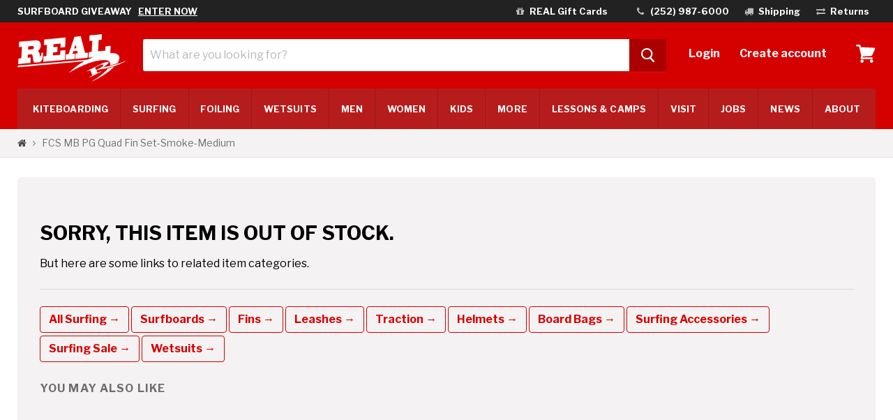

--- FILE ---
content_type: text/html; charset=utf-8
request_url: https://www.realwatersports.com/products/fcs-mb-pg-quad-fin-set-smoke-medium
body_size: 74874
content:
<!doctype html>
<!--[if IE]><html class="no-js no-touch ie9" lang="en"><![endif]-->
<!--[if !IE]><!--><html class="no-js no-touch pt-0" lang="en"><!--<![endif]-->
  <head>
    <meta charset="utf-8">
    <meta http-equiv="x-ua-compatible" content="IE=edge">

    <meta name="format-detection" content="telephone=no">
    <title>FCS MB PG Quad Fin Set-Smoke-Medium — REAL Watersports</title>

    
    <meta name="google-site-verification" content="BkBoRldJB3SC3tafVoeZi-MoqCMAEQUGntSvHIoXOpU" />
    <meta name="facebook-domain-verification" content="crurlizfx66r9620v90sgrubvjfdxu" />

    
  <link rel="shortcut icon" href="//www.realwatersports.com/cdn/shop/files/logo_realwatersports_shop_app_32x32.jpg?v=1614742569" type="image/png">


    <link rel="dns-prefetch" href="//fonts.googleapis.com">

    
	<link rel="canonical" href="https://www.realwatersports.com/products/fcs-mb-pg-quad-fin-set-smoke-medium" />
	
    
    
    <meta name="viewport" content="width=device-width">

    

<meta property="og:site_name" content="REAL Watersports">
<meta property="og:url" content="https://www.realwatersports.com/products/fcs-mb-pg-quad-fin-set-smoke-medium">
<meta property="og:title" content="FCS MB PG Quad Fin Set-Smoke-Medium">
<meta property="og:type" content="product">
<meta property="og:description" content="REAL is the leader in Kite, Surf and Foil. Shop for kiteboarding and kitesurfing gear, surfboards, foils, packages, surf clothing and accessories. Located in Cape Hatteras, we have the best conditions for kiteboarding and kitesurfing lessons, as well as surf and foil lessons."><meta property="og:price:amount" content="196.00">
  <meta property="og:price:currency" content="USD"><meta property="og:image" content="http://www.realwatersports.com/cdn/shop/products/fcs2-mb-split-keel-quad-smoke-pair_1024x1024_2x_62f9bb6b-d719-4dff-a384-ddc0c7e21a8e_1024x1024.jpg?v=1635430543"><meta property="og:image" content="http://www.realwatersports.com/cdn/shop/products/fcs2-mb-split-keel-quad-smoke_1024x1024_2x_c146da61-9909-4a27-a1ca-82c91a88527e_1024x1024.jpg?v=1635430543">
<meta property="og:image:secure_url" content="https://www.realwatersports.com/cdn/shop/products/fcs2-mb-split-keel-quad-smoke-pair_1024x1024_2x_62f9bb6b-d719-4dff-a384-ddc0c7e21a8e_1024x1024.jpg?v=1635430543"><meta property="og:image:secure_url" content="https://www.realwatersports.com/cdn/shop/products/fcs2-mb-split-keel-quad-smoke_1024x1024_2x_c146da61-9909-4a27-a1ca-82c91a88527e_1024x1024.jpg?v=1635430543">







  <meta name="twitter:card" content="summary">

<meta name="twitter:title" content="FCS MB PG Quad Fin Set-Smoke-Medium">
<meta name="twitter:description" content="REAL is the leader in Kite, Surf and Foil. Shop for kiteboarding and kitesurfing gear, surfboards, foils, packages, surf clothing and accessories. Located in Cape Hatteras, we have the best conditions for kiteboarding and kitesurfing lessons, as well as surf and foil lessons.">
<meta name="twitter:image" content="https://www.realwatersports.com/cdn/shop/products/fcs2-mb-split-keel-quad-smoke-pair_1024x1024_2x_62f9bb6b-d719-4dff-a384-ddc0c7e21a8e_600x600.jpg?v=1635430543">
    <meta name="twitter:image:width" content="600">
    <meta name="twitter:image:height" content="600">


    
   

    <script>window.performance && window.performance.mark && window.performance.mark('shopify.content_for_header.start');</script><meta id="shopify-digital-wallet" name="shopify-digital-wallet" content="/20625873/digital_wallets/dialog">
<meta name="shopify-checkout-api-token" content="bd9d39d940d7b7e9af2e8f6788a5ce98">
<meta id="in-context-paypal-metadata" data-shop-id="20625873" data-venmo-supported="false" data-environment="production" data-locale="en_US" data-paypal-v4="true" data-currency="USD">
<link rel="alternate" type="application/json+oembed" href="https://www.realwatersports.com/products/fcs-mb-pg-quad-fin-set-smoke-medium.oembed">
<script async="async" src="/checkouts/internal/preloads.js?locale=en-US"></script>
<link rel="preconnect" href="https://shop.app" crossorigin="anonymous">
<script async="async" src="https://shop.app/checkouts/internal/preloads.js?locale=en-US&shop_id=20625873" crossorigin="anonymous"></script>
<script id="apple-pay-shop-capabilities" type="application/json">{"shopId":20625873,"countryCode":"US","currencyCode":"USD","merchantCapabilities":["supports3DS"],"merchantId":"gid:\/\/shopify\/Shop\/20625873","merchantName":"REAL Watersports","requiredBillingContactFields":["postalAddress","email","phone"],"requiredShippingContactFields":["postalAddress","email","phone"],"shippingType":"shipping","supportedNetworks":["visa","masterCard","amex","discover","elo","jcb"],"total":{"type":"pending","label":"REAL Watersports","amount":"1.00"},"shopifyPaymentsEnabled":true,"supportsSubscriptions":true}</script>
<script id="shopify-features" type="application/json">{"accessToken":"bd9d39d940d7b7e9af2e8f6788a5ce98","betas":["rich-media-storefront-analytics"],"domain":"www.realwatersports.com","predictiveSearch":true,"shopId":20625873,"locale":"en"}</script>
<script>var Shopify = Shopify || {};
Shopify.shop = "realwatersports.myshopify.com";
Shopify.locale = "en";
Shopify.currency = {"active":"USD","rate":"1.0"};
Shopify.country = "US";
Shopify.theme = {"name":"realwatersports","id":32092880983,"schema_name":"Empire","schema_version":"2.0.0","theme_store_id":null,"role":"main"};
Shopify.theme.handle = "null";
Shopify.theme.style = {"id":null,"handle":null};
Shopify.cdnHost = "www.realwatersports.com/cdn";
Shopify.routes = Shopify.routes || {};
Shopify.routes.root = "/";</script>
<script type="module">!function(o){(o.Shopify=o.Shopify||{}).modules=!0}(window);</script>
<script>!function(o){function n(){var o=[];function n(){o.push(Array.prototype.slice.apply(arguments))}return n.q=o,n}var t=o.Shopify=o.Shopify||{};t.loadFeatures=n(),t.autoloadFeatures=n()}(window);</script>
<script>
  window.ShopifyPay = window.ShopifyPay || {};
  window.ShopifyPay.apiHost = "shop.app\/pay";
  window.ShopifyPay.redirectState = null;
</script>
<script id="shop-js-analytics" type="application/json">{"pageType":"product"}</script>
<script defer="defer" async type="module" src="//www.realwatersports.com/cdn/shopifycloud/shop-js/modules/v2/client.init-shop-cart-sync_WVOgQShq.en.esm.js"></script>
<script defer="defer" async type="module" src="//www.realwatersports.com/cdn/shopifycloud/shop-js/modules/v2/chunk.common_C_13GLB1.esm.js"></script>
<script defer="defer" async type="module" src="//www.realwatersports.com/cdn/shopifycloud/shop-js/modules/v2/chunk.modal_CLfMGd0m.esm.js"></script>
<script type="module">
  await import("//www.realwatersports.com/cdn/shopifycloud/shop-js/modules/v2/client.init-shop-cart-sync_WVOgQShq.en.esm.js");
await import("//www.realwatersports.com/cdn/shopifycloud/shop-js/modules/v2/chunk.common_C_13GLB1.esm.js");
await import("//www.realwatersports.com/cdn/shopifycloud/shop-js/modules/v2/chunk.modal_CLfMGd0m.esm.js");

  window.Shopify.SignInWithShop?.initShopCartSync?.({"fedCMEnabled":true,"windoidEnabled":true});

</script>
<script>
  window.Shopify = window.Shopify || {};
  if (!window.Shopify.featureAssets) window.Shopify.featureAssets = {};
  window.Shopify.featureAssets['shop-js'] = {"shop-cart-sync":["modules/v2/client.shop-cart-sync_DuR37GeY.en.esm.js","modules/v2/chunk.common_C_13GLB1.esm.js","modules/v2/chunk.modal_CLfMGd0m.esm.js"],"init-fed-cm":["modules/v2/client.init-fed-cm_BucUoe6W.en.esm.js","modules/v2/chunk.common_C_13GLB1.esm.js","modules/v2/chunk.modal_CLfMGd0m.esm.js"],"shop-toast-manager":["modules/v2/client.shop-toast-manager_B0JfrpKj.en.esm.js","modules/v2/chunk.common_C_13GLB1.esm.js","modules/v2/chunk.modal_CLfMGd0m.esm.js"],"init-shop-cart-sync":["modules/v2/client.init-shop-cart-sync_WVOgQShq.en.esm.js","modules/v2/chunk.common_C_13GLB1.esm.js","modules/v2/chunk.modal_CLfMGd0m.esm.js"],"shop-button":["modules/v2/client.shop-button_B_U3bv27.en.esm.js","modules/v2/chunk.common_C_13GLB1.esm.js","modules/v2/chunk.modal_CLfMGd0m.esm.js"],"init-windoid":["modules/v2/client.init-windoid_DuP9q_di.en.esm.js","modules/v2/chunk.common_C_13GLB1.esm.js","modules/v2/chunk.modal_CLfMGd0m.esm.js"],"shop-cash-offers":["modules/v2/client.shop-cash-offers_BmULhtno.en.esm.js","modules/v2/chunk.common_C_13GLB1.esm.js","modules/v2/chunk.modal_CLfMGd0m.esm.js"],"pay-button":["modules/v2/client.pay-button_CrPSEbOK.en.esm.js","modules/v2/chunk.common_C_13GLB1.esm.js","modules/v2/chunk.modal_CLfMGd0m.esm.js"],"init-customer-accounts":["modules/v2/client.init-customer-accounts_jNk9cPYQ.en.esm.js","modules/v2/client.shop-login-button_DJ5ldayH.en.esm.js","modules/v2/chunk.common_C_13GLB1.esm.js","modules/v2/chunk.modal_CLfMGd0m.esm.js"],"avatar":["modules/v2/client.avatar_BTnouDA3.en.esm.js"],"checkout-modal":["modules/v2/client.checkout-modal_pBPyh9w8.en.esm.js","modules/v2/chunk.common_C_13GLB1.esm.js","modules/v2/chunk.modal_CLfMGd0m.esm.js"],"init-shop-for-new-customer-accounts":["modules/v2/client.init-shop-for-new-customer-accounts_BUoCy7a5.en.esm.js","modules/v2/client.shop-login-button_DJ5ldayH.en.esm.js","modules/v2/chunk.common_C_13GLB1.esm.js","modules/v2/chunk.modal_CLfMGd0m.esm.js"],"init-customer-accounts-sign-up":["modules/v2/client.init-customer-accounts-sign-up_CnczCz9H.en.esm.js","modules/v2/client.shop-login-button_DJ5ldayH.en.esm.js","modules/v2/chunk.common_C_13GLB1.esm.js","modules/v2/chunk.modal_CLfMGd0m.esm.js"],"init-shop-email-lookup-coordinator":["modules/v2/client.init-shop-email-lookup-coordinator_CzjY5t9o.en.esm.js","modules/v2/chunk.common_C_13GLB1.esm.js","modules/v2/chunk.modal_CLfMGd0m.esm.js"],"shop-follow-button":["modules/v2/client.shop-follow-button_CsYC63q7.en.esm.js","modules/v2/chunk.common_C_13GLB1.esm.js","modules/v2/chunk.modal_CLfMGd0m.esm.js"],"shop-login-button":["modules/v2/client.shop-login-button_DJ5ldayH.en.esm.js","modules/v2/chunk.common_C_13GLB1.esm.js","modules/v2/chunk.modal_CLfMGd0m.esm.js"],"shop-login":["modules/v2/client.shop-login_B9ccPdmx.en.esm.js","modules/v2/chunk.common_C_13GLB1.esm.js","modules/v2/chunk.modal_CLfMGd0m.esm.js"],"lead-capture":["modules/v2/client.lead-capture_D0K_KgYb.en.esm.js","modules/v2/chunk.common_C_13GLB1.esm.js","modules/v2/chunk.modal_CLfMGd0m.esm.js"],"payment-terms":["modules/v2/client.payment-terms_BWmiNN46.en.esm.js","modules/v2/chunk.common_C_13GLB1.esm.js","modules/v2/chunk.modal_CLfMGd0m.esm.js"]};
</script>
<script>(function() {
  var isLoaded = false;
  function asyncLoad() {
    if (isLoaded) return;
    isLoaded = true;
    var urls = ["https:\/\/accessories.w3apps.co\/js\/accessories.js?shop=realwatersports.myshopify.com","https:\/\/cdn-scripts.signifyd.com\/shopify\/script-tag.js?shop=realwatersports.myshopify.com","https:\/\/api.pp-prod-ads.ue2.breadgateway.net\/api\/shopify-plugin-backend\/messaging-app\/cart.js?shopId=81a232b0-02df-4e63-ae48-be9cbe94f9d9\u0026shop=realwatersports.myshopify.com","\/\/cdn.shopify.com\/proxy\/528e1bb4e89493c9d130d7d45f487689f3515444f237f8f122160bb7fc3ddb2e\/shopify.livechatinc.com\/api\/v2\/script\/854d2857-2a64-4a23-8912-d11d0d435971\/widget.js?shop=realwatersports.myshopify.com\u0026sp-cache-control=cHVibGljLCBtYXgtYWdlPTkwMA"];
    for (var i = 0; i < urls.length; i++) {
      var s = document.createElement('script');
      s.type = 'text/javascript';
      s.async = true;
      s.src = urls[i];
      var x = document.getElementsByTagName('script')[0];
      x.parentNode.insertBefore(s, x);
    }
  };
  if(window.attachEvent) {
    window.attachEvent('onload', asyncLoad);
  } else {
    window.addEventListener('load', asyncLoad, false);
  }
})();</script>
<script id="__st">var __st={"a":20625873,"offset":-18000,"reqid":"9660132b-15b7-4e33-8f77-7b851c038308-1769615421","pageurl":"www.realwatersports.com\/products\/fcs-mb-pg-quad-fin-set-smoke-medium","u":"0c9e578cab01","p":"product","rtyp":"product","rid":6208562364602};</script>
<script>window.ShopifyPaypalV4VisibilityTracking = true;</script>
<script id="captcha-bootstrap">!function(){'use strict';const t='contact',e='account',n='new_comment',o=[[t,t],['blogs',n],['comments',n],[t,'customer']],c=[[e,'customer_login'],[e,'guest_login'],[e,'recover_customer_password'],[e,'create_customer']],r=t=>t.map((([t,e])=>`form[action*='/${t}']:not([data-nocaptcha='true']) input[name='form_type'][value='${e}']`)).join(','),a=t=>()=>t?[...document.querySelectorAll(t)].map((t=>t.form)):[];function s(){const t=[...o],e=r(t);return a(e)}const i='password',u='form_key',d=['recaptcha-v3-token','g-recaptcha-response','h-captcha-response',i],f=()=>{try{return window.sessionStorage}catch{return}},m='__shopify_v',_=t=>t.elements[u];function p(t,e,n=!1){try{const o=window.sessionStorage,c=JSON.parse(o.getItem(e)),{data:r}=function(t){const{data:e,action:n}=t;return t[m]||n?{data:e,action:n}:{data:t,action:n}}(c);for(const[e,n]of Object.entries(r))t.elements[e]&&(t.elements[e].value=n);n&&o.removeItem(e)}catch(o){console.error('form repopulation failed',{error:o})}}const l='form_type',E='cptcha';function T(t){t.dataset[E]=!0}const w=window,h=w.document,L='Shopify',v='ce_forms',y='captcha';let A=!1;((t,e)=>{const n=(g='f06e6c50-85a8-45c8-87d0-21a2b65856fe',I='https://cdn.shopify.com/shopifycloud/storefront-forms-hcaptcha/ce_storefront_forms_captcha_hcaptcha.v1.5.2.iife.js',D={infoText:'Protected by hCaptcha',privacyText:'Privacy',termsText:'Terms'},(t,e,n)=>{const o=w[L][v],c=o.bindForm;if(c)return c(t,g,e,D).then(n);var r;o.q.push([[t,g,e,D],n]),r=I,A||(h.body.append(Object.assign(h.createElement('script'),{id:'captcha-provider',async:!0,src:r})),A=!0)});var g,I,D;w[L]=w[L]||{},w[L][v]=w[L][v]||{},w[L][v].q=[],w[L][y]=w[L][y]||{},w[L][y].protect=function(t,e){n(t,void 0,e),T(t)},Object.freeze(w[L][y]),function(t,e,n,w,h,L){const[v,y,A,g]=function(t,e,n){const i=e?o:[],u=t?c:[],d=[...i,...u],f=r(d),m=r(i),_=r(d.filter((([t,e])=>n.includes(e))));return[a(f),a(m),a(_),s()]}(w,h,L),I=t=>{const e=t.target;return e instanceof HTMLFormElement?e:e&&e.form},D=t=>v().includes(t);t.addEventListener('submit',(t=>{const e=I(t);if(!e)return;const n=D(e)&&!e.dataset.hcaptchaBound&&!e.dataset.recaptchaBound,o=_(e),c=g().includes(e)&&(!o||!o.value);(n||c)&&t.preventDefault(),c&&!n&&(function(t){try{if(!f())return;!function(t){const e=f();if(!e)return;const n=_(t);if(!n)return;const o=n.value;o&&e.removeItem(o)}(t);const e=Array.from(Array(32),(()=>Math.random().toString(36)[2])).join('');!function(t,e){_(t)||t.append(Object.assign(document.createElement('input'),{type:'hidden',name:u})),t.elements[u].value=e}(t,e),function(t,e){const n=f();if(!n)return;const o=[...t.querySelectorAll(`input[type='${i}']`)].map((({name:t})=>t)),c=[...d,...o],r={};for(const[a,s]of new FormData(t).entries())c.includes(a)||(r[a]=s);n.setItem(e,JSON.stringify({[m]:1,action:t.action,data:r}))}(t,e)}catch(e){console.error('failed to persist form',e)}}(e),e.submit())}));const S=(t,e)=>{t&&!t.dataset[E]&&(n(t,e.some((e=>e===t))),T(t))};for(const o of['focusin','change'])t.addEventListener(o,(t=>{const e=I(t);D(e)&&S(e,y())}));const B=e.get('form_key'),M=e.get(l),P=B&&M;t.addEventListener('DOMContentLoaded',(()=>{const t=y();if(P)for(const e of t)e.elements[l].value===M&&p(e,B);[...new Set([...A(),...v().filter((t=>'true'===t.dataset.shopifyCaptcha))])].forEach((e=>S(e,t)))}))}(h,new URLSearchParams(w.location.search),n,t,e,['guest_login'])})(!0,!0)}();</script>
<script integrity="sha256-4kQ18oKyAcykRKYeNunJcIwy7WH5gtpwJnB7kiuLZ1E=" data-source-attribution="shopify.loadfeatures" defer="defer" src="//www.realwatersports.com/cdn/shopifycloud/storefront/assets/storefront/load_feature-a0a9edcb.js" crossorigin="anonymous"></script>
<script crossorigin="anonymous" defer="defer" src="//www.realwatersports.com/cdn/shopifycloud/storefront/assets/shopify_pay/storefront-65b4c6d7.js?v=20250812"></script>
<script data-source-attribution="shopify.dynamic_checkout.dynamic.init">var Shopify=Shopify||{};Shopify.PaymentButton=Shopify.PaymentButton||{isStorefrontPortableWallets:!0,init:function(){window.Shopify.PaymentButton.init=function(){};var t=document.createElement("script");t.src="https://www.realwatersports.com/cdn/shopifycloud/portable-wallets/latest/portable-wallets.en.js",t.type="module",document.head.appendChild(t)}};
</script>
<script data-source-attribution="shopify.dynamic_checkout.buyer_consent">
  function portableWalletsHideBuyerConsent(e){var t=document.getElementById("shopify-buyer-consent"),n=document.getElementById("shopify-subscription-policy-button");t&&n&&(t.classList.add("hidden"),t.setAttribute("aria-hidden","true"),n.removeEventListener("click",e))}function portableWalletsShowBuyerConsent(e){var t=document.getElementById("shopify-buyer-consent"),n=document.getElementById("shopify-subscription-policy-button");t&&n&&(t.classList.remove("hidden"),t.removeAttribute("aria-hidden"),n.addEventListener("click",e))}window.Shopify?.PaymentButton&&(window.Shopify.PaymentButton.hideBuyerConsent=portableWalletsHideBuyerConsent,window.Shopify.PaymentButton.showBuyerConsent=portableWalletsShowBuyerConsent);
</script>
<script data-source-attribution="shopify.dynamic_checkout.cart.bootstrap">document.addEventListener("DOMContentLoaded",(function(){function t(){return document.querySelector("shopify-accelerated-checkout-cart, shopify-accelerated-checkout")}if(t())Shopify.PaymentButton.init();else{new MutationObserver((function(e,n){t()&&(Shopify.PaymentButton.init(),n.disconnect())})).observe(document.body,{childList:!0,subtree:!0})}}));
</script>
<script id='scb4127' type='text/javascript' async='' src='https://www.realwatersports.com/cdn/shopifycloud/privacy-banner/storefront-banner.js'></script><link id="shopify-accelerated-checkout-styles" rel="stylesheet" media="screen" href="https://www.realwatersports.com/cdn/shopifycloud/portable-wallets/latest/accelerated-checkout-backwards-compat.css" crossorigin="anonymous">
<style id="shopify-accelerated-checkout-cart">
        #shopify-buyer-consent {
  margin-top: 1em;
  display: inline-block;
  width: 100%;
}

#shopify-buyer-consent.hidden {
  display: none;
}

#shopify-subscription-policy-button {
  background: none;
  border: none;
  padding: 0;
  text-decoration: underline;
  font-size: inherit;
  cursor: pointer;
}

#shopify-subscription-policy-button::before {
  box-shadow: none;
}

      </style>

<script>window.performance && window.performance.mark && window.performance.mark('shopify.content_for_header.end');</script>

    <script>
      document.documentElement.className=document.documentElement.className.replace(/\bno-js\b/,'js');
      if(window.Shopify&&window.Shopify.designMode)document.documentElement.className+=' in-theme-editor';
      if(('ontouchstart' in window)||window.DocumentTouch&&document instanceof DocumentTouch)document.documentElement.className=document.documentElement.className.replace(/\bno-touch\b/,'has-touch');
    </script>

        <link href="//fonts.googleapis.com/css?family=Libre+Franklin:400,400i,700,700i" rel="stylesheet" type="text/css" media="all" />


    <link href="//www.realwatersports.com/cdn/shop/t/7/assets/bootstrap-empire.scss.css?v=3324454894273384821710266781" rel="stylesheet" type="text/css" media="all" />
    <link href="//www.realwatersports.com/cdn/shop/t/7/assets/theme.scss.css?v=138443700796297889741768244413" rel="stylesheet" type="text/css" media="all" />
 	

    <!-- Google Ads Remarketing Tag v2.13 START -->
<!-- CODE SETTINGS START -->

<!-- Google Ads Audience Source Tag ID -->


<!-- alpha2 code -->


<!-- decimal -->


<!-- set your product id values are default, product_id, parent_id, sku-->


<!-- CODE SETTINGS END -->

<!-- ==================================== -->
<!-- Global site tag (gtag.js) - Ads. -->
<script async src="https://www.googletagmanager.com/gtag/js?id=AW-1071881303"></script>
<script>
  window.dataLayer = window.dataLayer || [];
  function gtag(){dataLayer.push(arguments);}
  gtag('js', new Date());
  gtag('config', 'AW-1071881303', {'allow_enhanced_conversions':true} );
</script>
<!-- Global site tag (gtag.js) - Ads. -->



<script>
  gtag('event', 'view_item', {
    'send_to': 'AW-1071881303',
	'value': 196.00,
	
    'items': [{

	  'id': '6208562364602',
      'google_business_vertical': 'retail'
    }]
	
  });
</script>


  
    <script>
      /**
      *   New event for tracking out of stock pageviews
      */
      gtag('event', 'view_item_nostock_custom', {

      });
    </script> 
   

<!-- Google Ads Remarketing Tag v2.13 END -->


  <!-- BEGIN app block: shopify://apps/microsoft-clarity/blocks/clarity_js/31c3d126-8116-4b4a-8ba1-baeda7c4aeea -->
<script type="text/javascript">
  (function (c, l, a, r, i, t, y) {
    c[a] = c[a] || function () { (c[a].q = c[a].q || []).push(arguments); };
    t = l.createElement(r); t.async = 1; t.src = "https://www.clarity.ms/tag/" + i + "?ref=shopify";
    y = l.getElementsByTagName(r)[0]; y.parentNode.insertBefore(t, y);

    c.Shopify.loadFeatures([{ name: "consent-tracking-api", version: "0.1" }], error => {
      if (error) {
        console.error("Error loading Shopify features:", error);
        return;
      }

      c[a]('consentv2', {
        ad_Storage: c.Shopify.customerPrivacy.marketingAllowed() ? "granted" : "denied",
        analytics_Storage: c.Shopify.customerPrivacy.analyticsProcessingAllowed() ? "granted" : "denied",
      });
    });

    l.addEventListener("visitorConsentCollected", function (e) {
      c[a]('consentv2', {
        ad_Storage: e.detail.marketingAllowed ? "granted" : "denied",
        analytics_Storage: e.detail.analyticsAllowed ? "granted" : "denied",
      });
    });
  })(window, document, "clarity", "script", "syb96wzvz3");
</script>



<!-- END app block --><!-- BEGIN app block: shopify://apps/judge-me-reviews/blocks/judgeme_core/61ccd3b1-a9f2-4160-9fe9-4fec8413e5d8 --><!-- Start of Judge.me Core -->






<link rel="dns-prefetch" href="https://cdnwidget.judge.me">
<link rel="dns-prefetch" href="https://cdn.judge.me">
<link rel="dns-prefetch" href="https://cdn1.judge.me">
<link rel="dns-prefetch" href="https://api.judge.me">

<script data-cfasync='false' class='jdgm-settings-script'>window.jdgmSettings={"pagination":5,"disable_web_reviews":false,"badge_no_review_text":"No reviews","badge_n_reviews_text":"{{ n }} review/reviews","badge_star_color":"#E69A11","hide_badge_preview_if_no_reviews":true,"badge_hide_text":false,"enforce_center_preview_badge":false,"widget_title":"Customer Reviews","widget_open_form_text":"Write a review","widget_close_form_text":"Cancel review","widget_refresh_page_text":"Refresh page","widget_summary_text":"Based on {{ number_of_reviews }} review/reviews","widget_no_review_text":"Be the first to write a review","widget_name_field_text":"Display name","widget_verified_name_field_text":"Verified Name (public)","widget_name_placeholder_text":"Display name","widget_required_field_error_text":"This field is required.","widget_email_field_text":"Email address","widget_verified_email_field_text":"Verified Email (private, can not be edited)","widget_email_placeholder_text":"Your email address","widget_email_field_error_text":"Please enter a valid email address.","widget_rating_field_text":"Rating","widget_review_title_field_text":"Review Title","widget_review_title_placeholder_text":"Give your review a title","widget_review_body_field_text":"Review content","widget_review_body_placeholder_text":"Start writing here...","widget_pictures_field_text":"Picture/Video (optional)","widget_submit_review_text":"Submit Review","widget_submit_verified_review_text":"Submit Verified Review","widget_submit_success_msg_with_auto_publish":"Thank you! Please refresh the page in a few moments to see your review. You can remove or edit your review by logging into \u003ca href='https://judge.me/login' target='_blank' rel='nofollow noopener'\u003eJudge.me\u003c/a\u003e","widget_submit_success_msg_no_auto_publish":"Thank you! Your review will be published as soon as it is approved by the shop admin. You can remove or edit your review by logging into \u003ca href='https://judge.me/login' target='_blank' rel='nofollow noopener'\u003eJudge.me\u003c/a\u003e","widget_show_default_reviews_out_of_total_text":"Showing {{ n_reviews_shown }} out of {{ n_reviews }} reviews.","widget_show_all_link_text":"Show all","widget_show_less_link_text":"Show less","widget_author_said_text":"{{ reviewer_name }} said:","widget_days_text":"{{ n }} days ago","widget_weeks_text":"{{ n }} week/weeks ago","widget_months_text":"{{ n }} month/months ago","widget_years_text":"{{ n }} year/years ago","widget_yesterday_text":"Yesterday","widget_today_text":"Today","widget_replied_text":"\u003e\u003e {{ shop_name }} replied:","widget_read_more_text":"Read more","widget_reviewer_name_as_initial":"","widget_rating_filter_color":"#fbcd0a","widget_rating_filter_see_all_text":"See all reviews","widget_sorting_most_recent_text":"Most Recent","widget_sorting_highest_rating_text":"Highest Rating","widget_sorting_lowest_rating_text":"Lowest Rating","widget_sorting_with_pictures_text":"Only Pictures","widget_sorting_most_helpful_text":"Most Helpful","widget_open_question_form_text":"Ask a question","widget_reviews_subtab_text":"Reviews","widget_questions_subtab_text":"Questions","widget_question_label_text":"Question","widget_answer_label_text":"Answer","widget_question_placeholder_text":"Write your question here","widget_submit_question_text":"Submit Question","widget_question_submit_success_text":"Thank you for your question! We will notify you once it gets answered.","widget_star_color":"#E69A11","verified_badge_text":"Verified","verified_badge_bg_color":"","verified_badge_text_color":"","verified_badge_placement":"left-of-reviewer-name","widget_review_max_height":"","widget_hide_border":false,"widget_social_share":false,"widget_thumb":false,"widget_review_location_show":false,"widget_location_format":"","all_reviews_include_out_of_store_products":true,"all_reviews_out_of_store_text":"(out of store)","all_reviews_pagination":100,"all_reviews_product_name_prefix_text":"about","enable_review_pictures":true,"enable_question_anwser":false,"widget_theme":"default","review_date_format":"mm/dd/yyyy","default_sort_method":"most-recent","widget_product_reviews_subtab_text":"Product Reviews","widget_shop_reviews_subtab_text":"Shop Reviews","widget_other_products_reviews_text":"Reviews for other products","widget_store_reviews_subtab_text":"Store reviews","widget_no_store_reviews_text":"This store hasn't received any reviews yet","widget_web_restriction_product_reviews_text":"This product hasn't received any reviews yet","widget_no_items_text":"No items found","widget_show_more_text":"Show more","widget_write_a_store_review_text":"Write a Store Review","widget_other_languages_heading":"Reviews in Other Languages","widget_translate_review_text":"Translate review to {{ language }}","widget_translating_review_text":"Translating...","widget_show_original_translation_text":"Show original ({{ language }})","widget_translate_review_failed_text":"Review couldn't be translated.","widget_translate_review_retry_text":"Retry","widget_translate_review_try_again_later_text":"Try again later","show_product_url_for_grouped_product":false,"widget_sorting_pictures_first_text":"Pictures First","show_pictures_on_all_rev_page_mobile":false,"show_pictures_on_all_rev_page_desktop":false,"floating_tab_hide_mobile_install_preference":false,"floating_tab_button_name":"★ Reviews","floating_tab_title":"Let customers speak for us","floating_tab_button_color":"","floating_tab_button_background_color":"","floating_tab_url":"","floating_tab_url_enabled":false,"floating_tab_tab_style":"text","all_reviews_text_badge_text":"Customers rate us {{ shop.metafields.judgeme.all_reviews_rating | round: 1 }}/5 based on {{ shop.metafields.judgeme.all_reviews_count }} reviews.","all_reviews_text_badge_text_branded_style":"{{ shop.metafields.judgeme.all_reviews_rating | round: 1 }} out of 5 stars based on {{ shop.metafields.judgeme.all_reviews_count }} reviews","is_all_reviews_text_badge_a_link":false,"show_stars_for_all_reviews_text_badge":false,"all_reviews_text_badge_url":"","all_reviews_text_style":"branded","all_reviews_text_color_style":"judgeme_brand_color","all_reviews_text_color":"#108474","all_reviews_text_show_jm_brand":true,"featured_carousel_show_header":true,"featured_carousel_title":"Recent Reviews","testimonials_carousel_title":"Customers are saying","videos_carousel_title":"Real customer stories","cards_carousel_title":"Customers are saying","featured_carousel_count_text":"from {{ n }} reviews","featured_carousel_add_link_to_all_reviews_page":false,"featured_carousel_url":"","featured_carousel_show_images":true,"featured_carousel_autoslide_interval":5,"featured_carousel_arrows_on_the_sides":false,"featured_carousel_height":250,"featured_carousel_width":80,"featured_carousel_image_size":0,"featured_carousel_image_height":250,"featured_carousel_arrow_color":"#000000","verified_count_badge_style":"branded","verified_count_badge_orientation":"horizontal","verified_count_badge_color_style":"judgeme_brand_color","verified_count_badge_color":"#108474","is_verified_count_badge_a_link":false,"verified_count_badge_url":"","verified_count_badge_show_jm_brand":true,"widget_rating_preset_default":5,"widget_first_sub_tab":"product-reviews","widget_show_histogram":true,"widget_histogram_use_custom_color":false,"widget_pagination_use_custom_color":false,"widget_star_use_custom_color":true,"widget_verified_badge_use_custom_color":false,"widget_write_review_use_custom_color":false,"picture_reminder_submit_button":"Upload Pictures","enable_review_videos":true,"mute_video_by_default":false,"widget_sorting_videos_first_text":"Videos First","widget_review_pending_text":"Pending","featured_carousel_items_for_large_screen":3,"social_share_options_order":"Facebook,Twitter","remove_microdata_snippet":false,"disable_json_ld":false,"enable_json_ld_products":false,"preview_badge_show_question_text":false,"preview_badge_no_question_text":"No questions","preview_badge_n_question_text":"{{ number_of_questions }} question/questions","qa_badge_show_icon":false,"qa_badge_position":"same-row","remove_judgeme_branding":false,"widget_add_search_bar":false,"widget_search_bar_placeholder":"Search","widget_sorting_verified_only_text":"Verified only","featured_carousel_theme":"default","featured_carousel_show_rating":true,"featured_carousel_show_title":true,"featured_carousel_show_body":true,"featured_carousel_show_date":true,"featured_carousel_show_reviewer":true,"featured_carousel_show_product":true,"featured_carousel_header_background_color":"#108474","featured_carousel_header_text_color":"#ffffff","featured_carousel_name_product_separator":"reviewed","featured_carousel_full_star_background":"#108474","featured_carousel_empty_star_background":"#dadada","featured_carousel_vertical_theme_background":"#f9fafb","featured_carousel_verified_badge_enable":true,"featured_carousel_verified_badge_color":"#108474","featured_carousel_border_style":"round","featured_carousel_review_line_length_limit":3,"featured_carousel_more_reviews_button_text":"Read more reviews","featured_carousel_view_product_button_text":"View product","all_reviews_page_load_reviews_on":"scroll","all_reviews_page_load_more_text":"Load More Reviews","disable_fb_tab_reviews":false,"enable_ajax_cdn_cache":false,"widget_advanced_speed_features":5,"widget_public_name_text":"displayed publicly like","default_reviewer_name":"John Smith","default_reviewer_name_has_non_latin":true,"widget_reviewer_anonymous":"Anonymous","medals_widget_title":"Judge.me Review Medals","medals_widget_background_color":"#f9fafb","medals_widget_position":"footer_all_pages","medals_widget_border_color":"#f9fafb","medals_widget_verified_text_position":"left","medals_widget_use_monochromatic_version":false,"medals_widget_elements_color":"#108474","show_reviewer_avatar":true,"widget_invalid_yt_video_url_error_text":"Not a YouTube video URL","widget_max_length_field_error_text":"Please enter no more than {0} characters.","widget_show_country_flag":false,"widget_show_collected_via_shop_app":true,"widget_verified_by_shop_badge_style":"light","widget_verified_by_shop_text":"Verified by Shop","widget_show_photo_gallery":false,"widget_load_with_code_splitting":true,"widget_ugc_install_preference":false,"widget_ugc_title":"Made by us, Shared by you","widget_ugc_subtitle":"Tag us to see your picture featured in our page","widget_ugc_arrows_color":"#ffffff","widget_ugc_primary_button_text":"Buy Now","widget_ugc_primary_button_background_color":"#108474","widget_ugc_primary_button_text_color":"#ffffff","widget_ugc_primary_button_border_width":"0","widget_ugc_primary_button_border_style":"none","widget_ugc_primary_button_border_color":"#108474","widget_ugc_primary_button_border_radius":"25","widget_ugc_secondary_button_text":"Load More","widget_ugc_secondary_button_background_color":"#ffffff","widget_ugc_secondary_button_text_color":"#108474","widget_ugc_secondary_button_border_width":"2","widget_ugc_secondary_button_border_style":"solid","widget_ugc_secondary_button_border_color":"#108474","widget_ugc_secondary_button_border_radius":"25","widget_ugc_reviews_button_text":"View Reviews","widget_ugc_reviews_button_background_color":"#ffffff","widget_ugc_reviews_button_text_color":"#108474","widget_ugc_reviews_button_border_width":"2","widget_ugc_reviews_button_border_style":"solid","widget_ugc_reviews_button_border_color":"#108474","widget_ugc_reviews_button_border_radius":"25","widget_ugc_reviews_button_link_to":"judgeme-reviews-page","widget_ugc_show_post_date":true,"widget_ugc_max_width":"800","widget_rating_metafield_value_type":true,"widget_primary_color":"#000000","widget_enable_secondary_color":false,"widget_secondary_color":"#edf5f5","widget_summary_average_rating_text":"{{ average_rating }} out of 5","widget_media_grid_title":"Customer photos \u0026 videos","widget_media_grid_see_more_text":"See more","widget_round_style":false,"widget_show_product_medals":false,"widget_verified_by_judgeme_text":"Verified by Judge.me","widget_show_store_medals":true,"widget_verified_by_judgeme_text_in_store_medals":"Verified by Judge.me","widget_media_field_exceed_quantity_message":"Sorry, we can only accept {{ max_media }} for one review.","widget_media_field_exceed_limit_message":"{{ file_name }} is too large, please select a {{ media_type }} less than {{ size_limit }}MB.","widget_review_submitted_text":"Review Submitted!","widget_question_submitted_text":"Question Submitted!","widget_close_form_text_question":"Cancel","widget_write_your_answer_here_text":"Write your answer here","widget_enabled_branded_link":true,"widget_show_collected_by_judgeme":false,"widget_reviewer_name_color":"","widget_write_review_text_color":"","widget_write_review_bg_color":"","widget_collected_by_judgeme_text":"collected by Judge.me","widget_pagination_type":"standard","widget_load_more_text":"Load More","widget_load_more_color":"#108474","widget_full_review_text":"Full Review","widget_read_more_reviews_text":"Read More Reviews","widget_read_questions_text":"Read Questions","widget_questions_and_answers_text":"Questions \u0026 Answers","widget_verified_by_text":"Verified by","widget_verified_text":"Verified","widget_number_of_reviews_text":"{{ number_of_reviews }} reviews","widget_back_button_text":"Back","widget_next_button_text":"Next","widget_custom_forms_filter_button":"Filters","custom_forms_style":"horizontal","widget_show_review_information":false,"how_reviews_are_collected":"How reviews are collected?","widget_show_review_keywords":false,"widget_gdpr_statement":"How we use your data: We'll only contact you about the review you left, and only if necessary. By submitting your review, you agree to Judge.me's \u003ca href='https://judge.me/terms' target='_blank' rel='nofollow noopener'\u003eterms\u003c/a\u003e, \u003ca href='https://judge.me/privacy' target='_blank' rel='nofollow noopener'\u003eprivacy\u003c/a\u003e and \u003ca href='https://judge.me/content-policy' target='_blank' rel='nofollow noopener'\u003econtent\u003c/a\u003e policies.","widget_multilingual_sorting_enabled":false,"widget_translate_review_content_enabled":false,"widget_translate_review_content_method":"manual","popup_widget_review_selection":"automatically_with_pictures","popup_widget_round_border_style":true,"popup_widget_show_title":true,"popup_widget_show_body":true,"popup_widget_show_reviewer":false,"popup_widget_show_product":true,"popup_widget_show_pictures":true,"popup_widget_use_review_picture":true,"popup_widget_show_on_home_page":true,"popup_widget_show_on_product_page":true,"popup_widget_show_on_collection_page":true,"popup_widget_show_on_cart_page":true,"popup_widget_position":"bottom_left","popup_widget_first_review_delay":5,"popup_widget_duration":5,"popup_widget_interval":5,"popup_widget_review_count":5,"popup_widget_hide_on_mobile":true,"review_snippet_widget_round_border_style":true,"review_snippet_widget_card_color":"#FFFFFF","review_snippet_widget_slider_arrows_background_color":"#FFFFFF","review_snippet_widget_slider_arrows_color":"#000000","review_snippet_widget_star_color":"#108474","show_product_variant":false,"all_reviews_product_variant_label_text":"Variant: ","widget_show_verified_branding":false,"widget_ai_summary_title":"Customers say","widget_ai_summary_disclaimer":"AI-powered review summary based on recent customer reviews","widget_show_ai_summary":false,"widget_show_ai_summary_bg":false,"widget_show_review_title_input":true,"redirect_reviewers_invited_via_email":"review_widget","request_store_review_after_product_review":false,"request_review_other_products_in_order":false,"review_form_color_scheme":"default","review_form_corner_style":"square","review_form_star_color":{},"review_form_text_color":"#333333","review_form_background_color":"#ffffff","review_form_field_background_color":"#fafafa","review_form_button_color":{},"review_form_button_text_color":"#ffffff","review_form_modal_overlay_color":"#000000","review_content_screen_title_text":"How would you rate this product?","review_content_introduction_text":"We would love it if you would share a bit about your experience.","store_review_form_title_text":"How would you rate this store?","store_review_form_introduction_text":"We would love it if you would share a bit about your experience.","show_review_guidance_text":true,"one_star_review_guidance_text":"Poor","five_star_review_guidance_text":"Great","customer_information_screen_title_text":"About you","customer_information_introduction_text":"Please tell us more about you.","custom_questions_screen_title_text":"Your experience in more detail","custom_questions_introduction_text":"Here are a few questions to help us understand more about your experience.","review_submitted_screen_title_text":"Thanks for your review!","review_submitted_screen_thank_you_text":"We are processing it and it will appear on the store soon.","review_submitted_screen_email_verification_text":"Please confirm your email by clicking the link we just sent you. This helps us keep reviews authentic.","review_submitted_request_store_review_text":"Would you like to share your experience of shopping with us?","review_submitted_review_other_products_text":"Would you like to review these products?","store_review_screen_title_text":"Would you like to share your experience of shopping with us?","store_review_introduction_text":"We value your feedback and use it to improve. Please share any thoughts or suggestions you have.","reviewer_media_screen_title_picture_text":"Share a picture","reviewer_media_introduction_picture_text":"Upload a photo to support your review.","reviewer_media_screen_title_video_text":"Share a video","reviewer_media_introduction_video_text":"Upload a video to support your review.","reviewer_media_screen_title_picture_or_video_text":"Share a picture or video","reviewer_media_introduction_picture_or_video_text":"Upload a photo or video to support your review.","reviewer_media_youtube_url_text":"Paste your Youtube URL here","advanced_settings_next_step_button_text":"Next","advanced_settings_close_review_button_text":"Close","modal_write_review_flow":false,"write_review_flow_required_text":"Required","write_review_flow_privacy_message_text":"We respect your privacy.","write_review_flow_anonymous_text":"Post review as anonymous","write_review_flow_visibility_text":"This won't be visible to other customers.","write_review_flow_multiple_selection_help_text":"Select as many as you like","write_review_flow_single_selection_help_text":"Select one option","write_review_flow_required_field_error_text":"This field is required","write_review_flow_invalid_email_error_text":"Please enter a valid email address","write_review_flow_max_length_error_text":"Max. {{ max_length }} characters.","write_review_flow_media_upload_text":"\u003cb\u003eClick to upload\u003c/b\u003e or drag and drop","write_review_flow_gdpr_statement":"We'll only contact you about your review if necessary. By submitting your review, you agree to our \u003ca href='https://judge.me/terms' target='_blank' rel='nofollow noopener'\u003eterms and conditions\u003c/a\u003e and \u003ca href='https://judge.me/privacy' target='_blank' rel='nofollow noopener'\u003eprivacy policy\u003c/a\u003e.","rating_only_reviews_enabled":false,"show_negative_reviews_help_screen":false,"new_review_flow_help_screen_rating_threshold":3,"negative_review_resolution_screen_title_text":"Tell us more","negative_review_resolution_text":"Your experience matters to us. If there were issues with your purchase, we're here to help. Feel free to reach out to us, we'd love the opportunity to make things right.","negative_review_resolution_button_text":"Contact us","negative_review_resolution_proceed_with_review_text":"Leave a review","negative_review_resolution_subject":"Issue with purchase from {{ shop_name }}.{{ order_name }}","preview_badge_collection_page_install_status":false,"widget_review_custom_css":"","preview_badge_custom_css":"","preview_badge_stars_count":"5-stars","featured_carousel_custom_css":"","floating_tab_custom_css":"","all_reviews_widget_custom_css":"","medals_widget_custom_css":"","verified_badge_custom_css":"","all_reviews_text_custom_css":"","transparency_badges_collected_via_store_invite":false,"transparency_badges_from_another_provider":false,"transparency_badges_collected_from_store_visitor":false,"transparency_badges_collected_by_verified_review_provider":false,"transparency_badges_earned_reward":false,"transparency_badges_collected_via_store_invite_text":"Review collected via store invitation","transparency_badges_from_another_provider_text":"Review collected from another provider","transparency_badges_collected_from_store_visitor_text":"Review collected from a store visitor","transparency_badges_written_in_google_text":"Review written in Google","transparency_badges_written_in_etsy_text":"Review written in Etsy","transparency_badges_written_in_shop_app_text":"Review written in Shop App","transparency_badges_earned_reward_text":"Review earned a reward for future purchase","product_review_widget_per_page":10,"widget_store_review_label_text":"Review about the store","checkout_comment_extension_title_on_product_page":"Customer Comments","checkout_comment_extension_num_latest_comment_show":5,"checkout_comment_extension_format":"name_and_timestamp","checkout_comment_customer_name":"last_initial","checkout_comment_comment_notification":true,"preview_badge_collection_page_install_preference":false,"preview_badge_home_page_install_preference":false,"preview_badge_product_page_install_preference":false,"review_widget_install_preference":"","review_carousel_install_preference":false,"floating_reviews_tab_install_preference":"none","verified_reviews_count_badge_install_preference":false,"all_reviews_text_install_preference":false,"review_widget_best_location":false,"judgeme_medals_install_preference":false,"review_widget_revamp_enabled":false,"review_widget_qna_enabled":false,"review_widget_header_theme":"minimal","review_widget_widget_title_enabled":true,"review_widget_header_text_size":"medium","review_widget_header_text_weight":"regular","review_widget_average_rating_style":"compact","review_widget_bar_chart_enabled":true,"review_widget_bar_chart_type":"numbers","review_widget_bar_chart_style":"standard","review_widget_expanded_media_gallery_enabled":false,"review_widget_reviews_section_theme":"standard","review_widget_image_style":"thumbnails","review_widget_review_image_ratio":"square","review_widget_stars_size":"medium","review_widget_verified_badge":"standard_text","review_widget_review_title_text_size":"medium","review_widget_review_text_size":"medium","review_widget_review_text_length":"medium","review_widget_number_of_columns_desktop":3,"review_widget_carousel_transition_speed":5,"review_widget_custom_questions_answers_display":"always","review_widget_button_text_color":"#FFFFFF","review_widget_text_color":"#000000","review_widget_lighter_text_color":"#7B7B7B","review_widget_corner_styling":"soft","review_widget_review_word_singular":"review","review_widget_review_word_plural":"reviews","review_widget_voting_label":"Helpful?","review_widget_shop_reply_label":"Reply from {{ shop_name }}:","review_widget_filters_title":"Filters","qna_widget_question_word_singular":"Question","qna_widget_question_word_plural":"Questions","qna_widget_answer_reply_label":"Answer from {{ answerer_name }}:","qna_content_screen_title_text":"Ask a question about this product","qna_widget_question_required_field_error_text":"Please enter your question.","qna_widget_flow_gdpr_statement":"We'll only contact you about your question if necessary. By submitting your question, you agree to our \u003ca href='https://judge.me/terms' target='_blank' rel='nofollow noopener'\u003eterms and conditions\u003c/a\u003e and \u003ca href='https://judge.me/privacy' target='_blank' rel='nofollow noopener'\u003eprivacy policy\u003c/a\u003e.","qna_widget_question_submitted_text":"Thanks for your question!","qna_widget_close_form_text_question":"Close","qna_widget_question_submit_success_text":"We’ll notify you by email when your question is answered.","all_reviews_widget_v2025_enabled":false,"all_reviews_widget_v2025_header_theme":"default","all_reviews_widget_v2025_widget_title_enabled":true,"all_reviews_widget_v2025_header_text_size":"medium","all_reviews_widget_v2025_header_text_weight":"regular","all_reviews_widget_v2025_average_rating_style":"compact","all_reviews_widget_v2025_bar_chart_enabled":true,"all_reviews_widget_v2025_bar_chart_type":"numbers","all_reviews_widget_v2025_bar_chart_style":"standard","all_reviews_widget_v2025_expanded_media_gallery_enabled":false,"all_reviews_widget_v2025_show_store_medals":true,"all_reviews_widget_v2025_show_photo_gallery":true,"all_reviews_widget_v2025_show_review_keywords":false,"all_reviews_widget_v2025_show_ai_summary":false,"all_reviews_widget_v2025_show_ai_summary_bg":false,"all_reviews_widget_v2025_add_search_bar":false,"all_reviews_widget_v2025_default_sort_method":"most-recent","all_reviews_widget_v2025_reviews_per_page":10,"all_reviews_widget_v2025_reviews_section_theme":"default","all_reviews_widget_v2025_image_style":"thumbnails","all_reviews_widget_v2025_review_image_ratio":"square","all_reviews_widget_v2025_stars_size":"medium","all_reviews_widget_v2025_verified_badge":"bold_badge","all_reviews_widget_v2025_review_title_text_size":"medium","all_reviews_widget_v2025_review_text_size":"medium","all_reviews_widget_v2025_review_text_length":"medium","all_reviews_widget_v2025_number_of_columns_desktop":3,"all_reviews_widget_v2025_carousel_transition_speed":5,"all_reviews_widget_v2025_custom_questions_answers_display":"always","all_reviews_widget_v2025_show_product_variant":false,"all_reviews_widget_v2025_show_reviewer_avatar":true,"all_reviews_widget_v2025_reviewer_name_as_initial":"","all_reviews_widget_v2025_review_location_show":false,"all_reviews_widget_v2025_location_format":"","all_reviews_widget_v2025_show_country_flag":false,"all_reviews_widget_v2025_verified_by_shop_badge_style":"light","all_reviews_widget_v2025_social_share":false,"all_reviews_widget_v2025_social_share_options_order":"Facebook,Twitter,LinkedIn,Pinterest","all_reviews_widget_v2025_pagination_type":"standard","all_reviews_widget_v2025_button_text_color":"#FFFFFF","all_reviews_widget_v2025_text_color":"#000000","all_reviews_widget_v2025_lighter_text_color":"#7B7B7B","all_reviews_widget_v2025_corner_styling":"soft","all_reviews_widget_v2025_title":"Customer reviews","all_reviews_widget_v2025_ai_summary_title":"Customers say about this store","all_reviews_widget_v2025_no_review_text":"Be the first to write a review","platform":"shopify","branding_url":"https://app.judge.me/reviews/stores/www.realwatersports.com","branding_text":"Powered by Judge.me","locale":"en","reply_name":"REAL Watersports","widget_version":"3.0","footer":true,"autopublish":true,"review_dates":true,"enable_custom_form":false,"shop_use_review_site":true,"shop_locale":"en","enable_multi_locales_translations":true,"show_review_title_input":true,"review_verification_email_status":"never","can_be_branded":true,"reply_name_text":"REAL Watersports"};</script> <style class='jdgm-settings-style'>.jdgm-xx{left:0}:root{--jdgm-primary-color: #000;--jdgm-secondary-color: rgba(0,0,0,0.1);--jdgm-star-color: #E69A11;--jdgm-write-review-text-color: white;--jdgm-write-review-bg-color: #000000;--jdgm-paginate-color: #000;--jdgm-border-radius: 0;--jdgm-reviewer-name-color: #000000}.jdgm-histogram__bar-content{background-color:#000}.jdgm-rev[data-verified-buyer=true] .jdgm-rev__icon.jdgm-rev__icon:after,.jdgm-rev__buyer-badge.jdgm-rev__buyer-badge{color:white;background-color:#000}.jdgm-review-widget--small .jdgm-gallery.jdgm-gallery .jdgm-gallery__thumbnail-link:nth-child(8) .jdgm-gallery__thumbnail-wrapper.jdgm-gallery__thumbnail-wrapper:before{content:"See more"}@media only screen and (min-width: 768px){.jdgm-gallery.jdgm-gallery .jdgm-gallery__thumbnail-link:nth-child(8) .jdgm-gallery__thumbnail-wrapper.jdgm-gallery__thumbnail-wrapper:before{content:"See more"}}.jdgm-preview-badge .jdgm-star.jdgm-star{color:#E69A11}.jdgm-prev-badge[data-average-rating='0.00']{display:none !important}.jdgm-author-all-initials{display:none !important}.jdgm-author-last-initial{display:none !important}.jdgm-rev-widg__title{visibility:hidden}.jdgm-rev-widg__summary-text{visibility:hidden}.jdgm-prev-badge__text{visibility:hidden}.jdgm-rev__prod-link-prefix:before{content:'about'}.jdgm-rev__variant-label:before{content:'Variant: '}.jdgm-rev__out-of-store-text:before{content:'(out of store)'}@media only screen and (min-width: 768px){.jdgm-rev__pics .jdgm-rev_all-rev-page-picture-separator,.jdgm-rev__pics .jdgm-rev__product-picture{display:none}}@media only screen and (max-width: 768px){.jdgm-rev__pics .jdgm-rev_all-rev-page-picture-separator,.jdgm-rev__pics .jdgm-rev__product-picture{display:none}}.jdgm-preview-badge[data-template="product"]{display:none !important}.jdgm-preview-badge[data-template="collection"]{display:none !important}.jdgm-preview-badge[data-template="index"]{display:none !important}.jdgm-review-widget[data-from-snippet="true"]{display:none !important}.jdgm-verified-count-badget[data-from-snippet="true"]{display:none !important}.jdgm-carousel-wrapper[data-from-snippet="true"]{display:none !important}.jdgm-all-reviews-text[data-from-snippet="true"]{display:none !important}.jdgm-medals-section[data-from-snippet="true"]{display:none !important}.jdgm-ugc-media-wrapper[data-from-snippet="true"]{display:none !important}.jdgm-rev__transparency-badge[data-badge-type="review_collected_via_store_invitation"]{display:none !important}.jdgm-rev__transparency-badge[data-badge-type="review_collected_from_another_provider"]{display:none !important}.jdgm-rev__transparency-badge[data-badge-type="review_collected_from_store_visitor"]{display:none !important}.jdgm-rev__transparency-badge[data-badge-type="review_written_in_etsy"]{display:none !important}.jdgm-rev__transparency-badge[data-badge-type="review_written_in_google_business"]{display:none !important}.jdgm-rev__transparency-badge[data-badge-type="review_written_in_shop_app"]{display:none !important}.jdgm-rev__transparency-badge[data-badge-type="review_earned_for_future_purchase"]{display:none !important}.jdgm-review-snippet-widget .jdgm-rev-snippet-widget__cards-container .jdgm-rev-snippet-card{border-radius:8px;background:#fff}.jdgm-review-snippet-widget .jdgm-rev-snippet-widget__cards-container .jdgm-rev-snippet-card__rev-rating .jdgm-star{color:#108474}.jdgm-review-snippet-widget .jdgm-rev-snippet-widget__prev-btn,.jdgm-review-snippet-widget .jdgm-rev-snippet-widget__next-btn{border-radius:50%;background:#fff}.jdgm-review-snippet-widget .jdgm-rev-snippet-widget__prev-btn>svg,.jdgm-review-snippet-widget .jdgm-rev-snippet-widget__next-btn>svg{fill:#000}.jdgm-full-rev-modal.rev-snippet-widget .jm-mfp-container .jm-mfp-content,.jdgm-full-rev-modal.rev-snippet-widget .jm-mfp-container .jdgm-full-rev__icon,.jdgm-full-rev-modal.rev-snippet-widget .jm-mfp-container .jdgm-full-rev__pic-img,.jdgm-full-rev-modal.rev-snippet-widget .jm-mfp-container .jdgm-full-rev__reply{border-radius:8px}.jdgm-full-rev-modal.rev-snippet-widget .jm-mfp-container .jdgm-full-rev[data-verified-buyer="true"] .jdgm-full-rev__icon::after{border-radius:8px}.jdgm-full-rev-modal.rev-snippet-widget .jm-mfp-container .jdgm-full-rev .jdgm-rev__buyer-badge{border-radius:calc( 8px / 2 )}.jdgm-full-rev-modal.rev-snippet-widget .jm-mfp-container .jdgm-full-rev .jdgm-full-rev__replier::before{content:'REAL Watersports'}.jdgm-full-rev-modal.rev-snippet-widget .jm-mfp-container .jdgm-full-rev .jdgm-full-rev__product-button{border-radius:calc( 8px * 6 )}
</style> <style class='jdgm-settings-style'></style>

  
  
  
  <style class='jdgm-miracle-styles'>
  @-webkit-keyframes jdgm-spin{0%{-webkit-transform:rotate(0deg);-ms-transform:rotate(0deg);transform:rotate(0deg)}100%{-webkit-transform:rotate(359deg);-ms-transform:rotate(359deg);transform:rotate(359deg)}}@keyframes jdgm-spin{0%{-webkit-transform:rotate(0deg);-ms-transform:rotate(0deg);transform:rotate(0deg)}100%{-webkit-transform:rotate(359deg);-ms-transform:rotate(359deg);transform:rotate(359deg)}}@font-face{font-family:'JudgemeStar';src:url("[data-uri]") format("woff");font-weight:normal;font-style:normal}.jdgm-star{font-family:'JudgemeStar';display:inline !important;text-decoration:none !important;padding:0 4px 0 0 !important;margin:0 !important;font-weight:bold;opacity:1;-webkit-font-smoothing:antialiased;-moz-osx-font-smoothing:grayscale}.jdgm-star:hover{opacity:1}.jdgm-star:last-of-type{padding:0 !important}.jdgm-star.jdgm--on:before{content:"\e000"}.jdgm-star.jdgm--off:before{content:"\e001"}.jdgm-star.jdgm--half:before{content:"\e002"}.jdgm-widget *{margin:0;line-height:1.4;-webkit-box-sizing:border-box;-moz-box-sizing:border-box;box-sizing:border-box;-webkit-overflow-scrolling:touch}.jdgm-hidden{display:none !important;visibility:hidden !important}.jdgm-temp-hidden{display:none}.jdgm-spinner{width:40px;height:40px;margin:auto;border-radius:50%;border-top:2px solid #eee;border-right:2px solid #eee;border-bottom:2px solid #eee;border-left:2px solid #ccc;-webkit-animation:jdgm-spin 0.8s infinite linear;animation:jdgm-spin 0.8s infinite linear}.jdgm-prev-badge{display:block !important}

</style>


  
  
   


<script data-cfasync='false' class='jdgm-script'>
!function(e){window.jdgm=window.jdgm||{},jdgm.CDN_HOST="https://cdnwidget.judge.me/",jdgm.CDN_HOST_ALT="https://cdn2.judge.me/cdn/widget_frontend/",jdgm.API_HOST="https://api.judge.me/",jdgm.CDN_BASE_URL="https://cdn.shopify.com/extensions/019c0406-388e-785b-8178-ae75ffffa7d8/judgeme-extensions-321/assets/",
jdgm.docReady=function(d){(e.attachEvent?"complete"===e.readyState:"loading"!==e.readyState)?
setTimeout(d,0):e.addEventListener("DOMContentLoaded",d)},jdgm.loadCSS=function(d,t,o,a){
!o&&jdgm.loadCSS.requestedUrls.indexOf(d)>=0||(jdgm.loadCSS.requestedUrls.push(d),
(a=e.createElement("link")).rel="stylesheet",a.class="jdgm-stylesheet",a.media="nope!",
a.href=d,a.onload=function(){this.media="all",t&&setTimeout(t)},e.body.appendChild(a))},
jdgm.loadCSS.requestedUrls=[],jdgm.loadJS=function(e,d){var t=new XMLHttpRequest;
t.onreadystatechange=function(){4===t.readyState&&(Function(t.response)(),d&&d(t.response))},
t.open("GET",e),t.onerror=function(){if(e.indexOf(jdgm.CDN_HOST)===0&&jdgm.CDN_HOST_ALT!==jdgm.CDN_HOST){var f=e.replace(jdgm.CDN_HOST,jdgm.CDN_HOST_ALT);jdgm.loadJS(f,d)}},t.send()},jdgm.docReady((function(){(window.jdgmLoadCSS||e.querySelectorAll(
".jdgm-widget, .jdgm-all-reviews-page").length>0)&&(jdgmSettings.widget_load_with_code_splitting?
parseFloat(jdgmSettings.widget_version)>=3?jdgm.loadCSS(jdgm.CDN_HOST+"widget_v3/base.css"):
jdgm.loadCSS(jdgm.CDN_HOST+"widget/base.css"):jdgm.loadCSS(jdgm.CDN_HOST+"shopify_v2.css"),
jdgm.loadJS(jdgm.CDN_HOST+"loa"+"der.js"))}))}(document);
</script>
<noscript><link rel="stylesheet" type="text/css" media="all" href="https://cdnwidget.judge.me/shopify_v2.css"></noscript>

<!-- BEGIN app snippet: theme_fix_tags --><script>
  (function() {
    var jdgmThemeFixes = null;
    if (!jdgmThemeFixes) return;
    var thisThemeFix = jdgmThemeFixes[Shopify.theme.id];
    if (!thisThemeFix) return;

    if (thisThemeFix.html) {
      document.addEventListener("DOMContentLoaded", function() {
        var htmlDiv = document.createElement('div');
        htmlDiv.classList.add('jdgm-theme-fix-html');
        htmlDiv.innerHTML = thisThemeFix.html;
        document.body.append(htmlDiv);
      });
    };

    if (thisThemeFix.css) {
      var styleTag = document.createElement('style');
      styleTag.classList.add('jdgm-theme-fix-style');
      styleTag.innerHTML = thisThemeFix.css;
      document.head.append(styleTag);
    };

    if (thisThemeFix.js) {
      var scriptTag = document.createElement('script');
      scriptTag.classList.add('jdgm-theme-fix-script');
      scriptTag.innerHTML = thisThemeFix.js;
      document.head.append(scriptTag);
    };
  })();
</script>
<!-- END app snippet -->
<!-- End of Judge.me Core -->



<!-- END app block --><!-- BEGIN app block: shopify://apps/klaviyo-email-marketing-sms/blocks/klaviyo-onsite-embed/2632fe16-c075-4321-a88b-50b567f42507 -->












  <script async src="https://static.klaviyo.com/onsite/js/M4SaZ8/klaviyo.js?company_id=M4SaZ8"></script>
  <script>!function(){if(!window.klaviyo){window._klOnsite=window._klOnsite||[];try{window.klaviyo=new Proxy({},{get:function(n,i){return"push"===i?function(){var n;(n=window._klOnsite).push.apply(n,arguments)}:function(){for(var n=arguments.length,o=new Array(n),w=0;w<n;w++)o[w]=arguments[w];var t="function"==typeof o[o.length-1]?o.pop():void 0,e=new Promise((function(n){window._klOnsite.push([i].concat(o,[function(i){t&&t(i),n(i)}]))}));return e}}})}catch(n){window.klaviyo=window.klaviyo||[],window.klaviyo.push=function(){var n;(n=window._klOnsite).push.apply(n,arguments)}}}}();</script>

  
    <script id="viewed_product">
      if (item == null) {
        var _learnq = _learnq || [];

        var MetafieldReviews = null
        var MetafieldYotpoRating = null
        var MetafieldYotpoCount = null
        var MetafieldLooxRating = null
        var MetafieldLooxCount = null
        var okendoProduct = null
        var okendoProductReviewCount = null
        var okendoProductReviewAverageValue = null
        try {
          // The following fields are used for Customer Hub recently viewed in order to add reviews.
          // This information is not part of __kla_viewed. Instead, it is part of __kla_viewed_reviewed_items
          MetafieldReviews = {};
          MetafieldYotpoRating = null
          MetafieldYotpoCount = null
          MetafieldLooxRating = null
          MetafieldLooxCount = null

          okendoProduct = null
          // If the okendo metafield is not legacy, it will error, which then requires the new json formatted data
          if (okendoProduct && 'error' in okendoProduct) {
            okendoProduct = null
          }
          okendoProductReviewCount = okendoProduct ? okendoProduct.reviewCount : null
          okendoProductReviewAverageValue = okendoProduct ? okendoProduct.reviewAverageValue : null
        } catch (error) {
          console.error('Error in Klaviyo onsite reviews tracking:', error);
        }

        var item = {
          Name: "FCS MB PG Quad Fin Set-Smoke-Medium",
          ProductID: 6208562364602,
          Categories: [],
          ImageURL: "https://www.realwatersports.com/cdn/shop/products/fcs2-mb-split-keel-quad-smoke-pair_1024x1024_2x_62f9bb6b-d719-4dff-a384-ddc0c7e21a8e_grande.jpg?v=1635430543",
          URL: "https://www.realwatersports.com/products/fcs-mb-pg-quad-fin-set-smoke-medium",
          Brand: "FCS",
          Price: "$196.00",
          Value: "196.00",
          CompareAtPrice: "$196.00"
        };
        _learnq.push(['track', 'Viewed Product', item]);
        _learnq.push(['trackViewedItem', {
          Title: item.Name,
          ItemId: item.ProductID,
          Categories: item.Categories,
          ImageUrl: item.ImageURL,
          Url: item.URL,
          Metadata: {
            Brand: item.Brand,
            Price: item.Price,
            Value: item.Value,
            CompareAtPrice: item.CompareAtPrice
          },
          metafields:{
            reviews: MetafieldReviews,
            yotpo:{
              rating: MetafieldYotpoRating,
              count: MetafieldYotpoCount,
            },
            loox:{
              rating: MetafieldLooxRating,
              count: MetafieldLooxCount,
            },
            okendo: {
              rating: okendoProductReviewAverageValue,
              count: okendoProductReviewCount,
            }
          }
        }]);
      }
    </script>
  




  <script>
    window.klaviyoReviewsProductDesignMode = false
  </script>







<!-- END app block --><script src="https://cdn.shopify.com/extensions/019c0406-388e-785b-8178-ae75ffffa7d8/judgeme-extensions-321/assets/loader.js" type="text/javascript" defer="defer"></script>
<link href="https://monorail-edge.shopifysvc.com" rel="dns-prefetch">
<script>(function(){if ("sendBeacon" in navigator && "performance" in window) {try {var session_token_from_headers = performance.getEntriesByType('navigation')[0].serverTiming.find(x => x.name == '_s').description;} catch {var session_token_from_headers = undefined;}var session_cookie_matches = document.cookie.match(/_shopify_s=([^;]*)/);var session_token_from_cookie = session_cookie_matches && session_cookie_matches.length === 2 ? session_cookie_matches[1] : "";var session_token = session_token_from_headers || session_token_from_cookie || "";function handle_abandonment_event(e) {var entries = performance.getEntries().filter(function(entry) {return /monorail-edge.shopifysvc.com/.test(entry.name);});if (!window.abandonment_tracked && entries.length === 0) {window.abandonment_tracked = true;var currentMs = Date.now();var navigation_start = performance.timing.navigationStart;var payload = {shop_id: 20625873,url: window.location.href,navigation_start,duration: currentMs - navigation_start,session_token,page_type: "product"};window.navigator.sendBeacon("https://monorail-edge.shopifysvc.com/v1/produce", JSON.stringify({schema_id: "online_store_buyer_site_abandonment/1.1",payload: payload,metadata: {event_created_at_ms: currentMs,event_sent_at_ms: currentMs}}));}}window.addEventListener('pagehide', handle_abandonment_event);}}());</script>
<script id="web-pixels-manager-setup">(function e(e,d,r,n,o){if(void 0===o&&(o={}),!Boolean(null===(a=null===(i=window.Shopify)||void 0===i?void 0:i.analytics)||void 0===a?void 0:a.replayQueue)){var i,a;window.Shopify=window.Shopify||{};var t=window.Shopify;t.analytics=t.analytics||{};var s=t.analytics;s.replayQueue=[],s.publish=function(e,d,r){return s.replayQueue.push([e,d,r]),!0};try{self.performance.mark("wpm:start")}catch(e){}var l=function(){var e={modern:/Edge?\/(1{2}[4-9]|1[2-9]\d|[2-9]\d{2}|\d{4,})\.\d+(\.\d+|)|Firefox\/(1{2}[4-9]|1[2-9]\d|[2-9]\d{2}|\d{4,})\.\d+(\.\d+|)|Chrom(ium|e)\/(9{2}|\d{3,})\.\d+(\.\d+|)|(Maci|X1{2}).+ Version\/(15\.\d+|(1[6-9]|[2-9]\d|\d{3,})\.\d+)([,.]\d+|)( \(\w+\)|)( Mobile\/\w+|) Safari\/|Chrome.+OPR\/(9{2}|\d{3,})\.\d+\.\d+|(CPU[ +]OS|iPhone[ +]OS|CPU[ +]iPhone|CPU IPhone OS|CPU iPad OS)[ +]+(15[._]\d+|(1[6-9]|[2-9]\d|\d{3,})[._]\d+)([._]\d+|)|Android:?[ /-](13[3-9]|1[4-9]\d|[2-9]\d{2}|\d{4,})(\.\d+|)(\.\d+|)|Android.+Firefox\/(13[5-9]|1[4-9]\d|[2-9]\d{2}|\d{4,})\.\d+(\.\d+|)|Android.+Chrom(ium|e)\/(13[3-9]|1[4-9]\d|[2-9]\d{2}|\d{4,})\.\d+(\.\d+|)|SamsungBrowser\/([2-9]\d|\d{3,})\.\d+/,legacy:/Edge?\/(1[6-9]|[2-9]\d|\d{3,})\.\d+(\.\d+|)|Firefox\/(5[4-9]|[6-9]\d|\d{3,})\.\d+(\.\d+|)|Chrom(ium|e)\/(5[1-9]|[6-9]\d|\d{3,})\.\d+(\.\d+|)([\d.]+$|.*Safari\/(?![\d.]+ Edge\/[\d.]+$))|(Maci|X1{2}).+ Version\/(10\.\d+|(1[1-9]|[2-9]\d|\d{3,})\.\d+)([,.]\d+|)( \(\w+\)|)( Mobile\/\w+|) Safari\/|Chrome.+OPR\/(3[89]|[4-9]\d|\d{3,})\.\d+\.\d+|(CPU[ +]OS|iPhone[ +]OS|CPU[ +]iPhone|CPU IPhone OS|CPU iPad OS)[ +]+(10[._]\d+|(1[1-9]|[2-9]\d|\d{3,})[._]\d+)([._]\d+|)|Android:?[ /-](13[3-9]|1[4-9]\d|[2-9]\d{2}|\d{4,})(\.\d+|)(\.\d+|)|Mobile Safari.+OPR\/([89]\d|\d{3,})\.\d+\.\d+|Android.+Firefox\/(13[5-9]|1[4-9]\d|[2-9]\d{2}|\d{4,})\.\d+(\.\d+|)|Android.+Chrom(ium|e)\/(13[3-9]|1[4-9]\d|[2-9]\d{2}|\d{4,})\.\d+(\.\d+|)|Android.+(UC? ?Browser|UCWEB|U3)[ /]?(15\.([5-9]|\d{2,})|(1[6-9]|[2-9]\d|\d{3,})\.\d+)\.\d+|SamsungBrowser\/(5\.\d+|([6-9]|\d{2,})\.\d+)|Android.+MQ{2}Browser\/(14(\.(9|\d{2,})|)|(1[5-9]|[2-9]\d|\d{3,})(\.\d+|))(\.\d+|)|K[Aa][Ii]OS\/(3\.\d+|([4-9]|\d{2,})\.\d+)(\.\d+|)/},d=e.modern,r=e.legacy,n=navigator.userAgent;return n.match(d)?"modern":n.match(r)?"legacy":"unknown"}(),u="modern"===l?"modern":"legacy",c=(null!=n?n:{modern:"",legacy:""})[u],f=function(e){return[e.baseUrl,"/wpm","/b",e.hashVersion,"modern"===e.buildTarget?"m":"l",".js"].join("")}({baseUrl:d,hashVersion:r,buildTarget:u}),m=function(e){var d=e.version,r=e.bundleTarget,n=e.surface,o=e.pageUrl,i=e.monorailEndpoint;return{emit:function(e){var a=e.status,t=e.errorMsg,s=(new Date).getTime(),l=JSON.stringify({metadata:{event_sent_at_ms:s},events:[{schema_id:"web_pixels_manager_load/3.1",payload:{version:d,bundle_target:r,page_url:o,status:a,surface:n,error_msg:t},metadata:{event_created_at_ms:s}}]});if(!i)return console&&console.warn&&console.warn("[Web Pixels Manager] No Monorail endpoint provided, skipping logging."),!1;try{return self.navigator.sendBeacon.bind(self.navigator)(i,l)}catch(e){}var u=new XMLHttpRequest;try{return u.open("POST",i,!0),u.setRequestHeader("Content-Type","text/plain"),u.send(l),!0}catch(e){return console&&console.warn&&console.warn("[Web Pixels Manager] Got an unhandled error while logging to Monorail."),!1}}}}({version:r,bundleTarget:l,surface:e.surface,pageUrl:self.location.href,monorailEndpoint:e.monorailEndpoint});try{o.browserTarget=l,function(e){var d=e.src,r=e.async,n=void 0===r||r,o=e.onload,i=e.onerror,a=e.sri,t=e.scriptDataAttributes,s=void 0===t?{}:t,l=document.createElement("script"),u=document.querySelector("head"),c=document.querySelector("body");if(l.async=n,l.src=d,a&&(l.integrity=a,l.crossOrigin="anonymous"),s)for(var f in s)if(Object.prototype.hasOwnProperty.call(s,f))try{l.dataset[f]=s[f]}catch(e){}if(o&&l.addEventListener("load",o),i&&l.addEventListener("error",i),u)u.appendChild(l);else{if(!c)throw new Error("Did not find a head or body element to append the script");c.appendChild(l)}}({src:f,async:!0,onload:function(){if(!function(){var e,d;return Boolean(null===(d=null===(e=window.Shopify)||void 0===e?void 0:e.analytics)||void 0===d?void 0:d.initialized)}()){var d=window.webPixelsManager.init(e)||void 0;if(d){var r=window.Shopify.analytics;r.replayQueue.forEach((function(e){var r=e[0],n=e[1],o=e[2];d.publishCustomEvent(r,n,o)})),r.replayQueue=[],r.publish=d.publishCustomEvent,r.visitor=d.visitor,r.initialized=!0}}},onerror:function(){return m.emit({status:"failed",errorMsg:"".concat(f," has failed to load")})},sri:function(e){var d=/^sha384-[A-Za-z0-9+/=]+$/;return"string"==typeof e&&d.test(e)}(c)?c:"",scriptDataAttributes:o}),m.emit({status:"loading"})}catch(e){m.emit({status:"failed",errorMsg:(null==e?void 0:e.message)||"Unknown error"})}}})({shopId: 20625873,storefrontBaseUrl: "https://www.realwatersports.com",extensionsBaseUrl: "https://extensions.shopifycdn.com/cdn/shopifycloud/web-pixels-manager",monorailEndpoint: "https://monorail-edge.shopifysvc.com/unstable/produce_batch",surface: "storefront-renderer",enabledBetaFlags: ["2dca8a86"],webPixelsConfigList: [{"id":"1399914682","configuration":"{\"accountID\":\"M4SaZ8\",\"webPixelConfig\":\"eyJlbmFibGVBZGRlZFRvQ2FydEV2ZW50cyI6IHRydWV9\"}","eventPayloadVersion":"v1","runtimeContext":"STRICT","scriptVersion":"524f6c1ee37bacdca7657a665bdca589","type":"APP","apiClientId":123074,"privacyPurposes":["ANALYTICS","MARKETING"],"dataSharingAdjustments":{"protectedCustomerApprovalScopes":["read_customer_address","read_customer_email","read_customer_name","read_customer_personal_data","read_customer_phone"]}},{"id":"1270251706","configuration":"{\"projectId\":\"syb96wzvz3\"}","eventPayloadVersion":"v1","runtimeContext":"STRICT","scriptVersion":"cf1781658ed156031118fc4bbc2ed159","type":"APP","apiClientId":240074326017,"privacyPurposes":[],"capabilities":["advanced_dom_events"],"dataSharingAdjustments":{"protectedCustomerApprovalScopes":["read_customer_personal_data"]}},{"id":"1024262330","configuration":"{\"webPixelName\":\"Judge.me\"}","eventPayloadVersion":"v1","runtimeContext":"STRICT","scriptVersion":"34ad157958823915625854214640f0bf","type":"APP","apiClientId":683015,"privacyPurposes":["ANALYTICS"],"dataSharingAdjustments":{"protectedCustomerApprovalScopes":["read_customer_email","read_customer_name","read_customer_personal_data","read_customer_phone"]}},{"id":"1021804730","configuration":"{\"host\":\"enlistly.com\",\"shopifyDomain\":\"realwatersports.myshopify.com\"}","eventPayloadVersion":"v1","runtimeContext":"STRICT","scriptVersion":"6b3305be266a89aeeb109fb376e29636","type":"APP","apiClientId":148819,"privacyPurposes":["ANALYTICS","MARKETING","SALE_OF_DATA"],"dataSharingAdjustments":{"protectedCustomerApprovalScopes":["read_customer_email","read_customer_name","read_customer_personal_data"]}},{"id":"707985594","configuration":"{\"merchantId\":\"1029257\", \"url\":\"https:\/\/classic.avantlink.com\", \"shopName\": \"realwatersports\"}","eventPayloadVersion":"v1","runtimeContext":"STRICT","scriptVersion":"f125f620dfaaabbd1cefde6901cad1c4","type":"APP","apiClientId":125215244289,"privacyPurposes":["ANALYTICS","SALE_OF_DATA"],"dataSharingAdjustments":{"protectedCustomerApprovalScopes":["read_customer_personal_data"]}},{"id":"635535546","configuration":"{\"storeUuid\":\"854d2857-2a64-4a23-8912-d11d0d435971\"}","eventPayloadVersion":"v1","runtimeContext":"STRICT","scriptVersion":"035ee28a6488b3027bb897f191857f56","type":"APP","apiClientId":1806141,"privacyPurposes":["ANALYTICS","MARKETING","SALE_OF_DATA"],"dataSharingAdjustments":{"protectedCustomerApprovalScopes":["read_customer_address","read_customer_email","read_customer_name","read_customer_personal_data","read_customer_phone"]}},{"id":"509575354","configuration":"{\"config\":\"{\\\"google_tag_ids\\\":[\\\"AW-1071881303\\\"],\\\"target_country\\\":\\\"ZZ\\\",\\\"gtag_events\\\":[{\\\"type\\\":\\\"begin_checkout\\\",\\\"action_label\\\":\\\"G-D8FET9V8ZP\\\"},{\\\"type\\\":\\\"search\\\",\\\"action_label\\\":\\\"G-D8FET9V8ZP\\\"},{\\\"type\\\":\\\"view_item\\\",\\\"action_label\\\":\\\"G-D8FET9V8ZP\\\"},{\\\"type\\\":\\\"purchase\\\",\\\"action_label\\\":[\\\"G-D8FET9V8ZP\\\",\\\"AW-1071881303\\\/_jDwCKKM5FYQ17iO_wM\\\"]},{\\\"type\\\":\\\"page_view\\\",\\\"action_label\\\":\\\"G-D8FET9V8ZP\\\"},{\\\"type\\\":\\\"add_payment_info\\\",\\\"action_label\\\":\\\"G-D8FET9V8ZP\\\"},{\\\"type\\\":\\\"add_to_cart\\\",\\\"action_label\\\":\\\"G-D8FET9V8ZP\\\"}],\\\"enable_monitoring_mode\\\":false}\"}","eventPayloadVersion":"v1","runtimeContext":"OPEN","scriptVersion":"b2a88bafab3e21179ed38636efcd8a93","type":"APP","apiClientId":1780363,"privacyPurposes":[],"dataSharingAdjustments":{"protectedCustomerApprovalScopes":["read_customer_address","read_customer_email","read_customer_name","read_customer_personal_data","read_customer_phone"]}},{"id":"55607482","eventPayloadVersion":"1","runtimeContext":"LAX","scriptVersion":"1","type":"CUSTOM","privacyPurposes":["ANALYTICS","MARKETING"],"name":"Meta Pixel"},{"id":"shopify-app-pixel","configuration":"{}","eventPayloadVersion":"v1","runtimeContext":"STRICT","scriptVersion":"0450","apiClientId":"shopify-pixel","type":"APP","privacyPurposes":["ANALYTICS","MARKETING"]},{"id":"shopify-custom-pixel","eventPayloadVersion":"v1","runtimeContext":"LAX","scriptVersion":"0450","apiClientId":"shopify-pixel","type":"CUSTOM","privacyPurposes":["ANALYTICS","MARKETING"]}],isMerchantRequest: false,initData: {"shop":{"name":"REAL Watersports","paymentSettings":{"currencyCode":"USD"},"myshopifyDomain":"realwatersports.myshopify.com","countryCode":"US","storefrontUrl":"https:\/\/www.realwatersports.com"},"customer":null,"cart":null,"checkout":null,"productVariants":[{"price":{"amount":196.0,"currencyCode":"USD"},"product":{"title":"FCS MB PG Quad Fin Set-Smoke-Medium","vendor":"FCS","id":"6208562364602","untranslatedTitle":"FCS MB PG Quad Fin Set-Smoke-Medium","url":"\/products\/fcs-mb-pg-quad-fin-set-smoke-medium","type":"Fin Set"},"id":"38062532198586","image":{"src":"\/\/www.realwatersports.com\/cdn\/shop\/products\/fcs2-mb-split-keel-quad-smoke-pair_1024x1024_2x_62f9bb6b-d719-4dff-a384-ddc0c7e21a8e.jpg?v=1635430543"},"sku":"9340935013890","title":"Default Title","untranslatedTitle":"Default Title"}],"purchasingCompany":null},},"https://www.realwatersports.com/cdn","fcfee988w5aeb613cpc8e4bc33m6693e112",{"modern":"","legacy":""},{"shopId":"20625873","storefrontBaseUrl":"https:\/\/www.realwatersports.com","extensionBaseUrl":"https:\/\/extensions.shopifycdn.com\/cdn\/shopifycloud\/web-pixels-manager","surface":"storefront-renderer","enabledBetaFlags":"[\"2dca8a86\"]","isMerchantRequest":"false","hashVersion":"fcfee988w5aeb613cpc8e4bc33m6693e112","publish":"custom","events":"[[\"page_viewed\",{}],[\"product_viewed\",{\"productVariant\":{\"price\":{\"amount\":196.0,\"currencyCode\":\"USD\"},\"product\":{\"title\":\"FCS MB PG Quad Fin Set-Smoke-Medium\",\"vendor\":\"FCS\",\"id\":\"6208562364602\",\"untranslatedTitle\":\"FCS MB PG Quad Fin Set-Smoke-Medium\",\"url\":\"\/products\/fcs-mb-pg-quad-fin-set-smoke-medium\",\"type\":\"Fin Set\"},\"id\":\"38062532198586\",\"image\":{\"src\":\"\/\/www.realwatersports.com\/cdn\/shop\/products\/fcs2-mb-split-keel-quad-smoke-pair_1024x1024_2x_62f9bb6b-d719-4dff-a384-ddc0c7e21a8e.jpg?v=1635430543\"},\"sku\":\"9340935013890\",\"title\":\"Default Title\",\"untranslatedTitle\":\"Default Title\"}}]]"});</script><script>
  window.ShopifyAnalytics = window.ShopifyAnalytics || {};
  window.ShopifyAnalytics.meta = window.ShopifyAnalytics.meta || {};
  window.ShopifyAnalytics.meta.currency = 'USD';
  var meta = {"product":{"id":6208562364602,"gid":"gid:\/\/shopify\/Product\/6208562364602","vendor":"FCS","type":"Fin Set","handle":"fcs-mb-pg-quad-fin-set-smoke-medium","variants":[{"id":38062532198586,"price":19600,"name":"FCS MB PG Quad Fin Set-Smoke-Medium","public_title":null,"sku":"9340935013890"}],"remote":false},"page":{"pageType":"product","resourceType":"product","resourceId":6208562364602,"requestId":"9660132b-15b7-4e33-8f77-7b851c038308-1769615421"}};
  for (var attr in meta) {
    window.ShopifyAnalytics.meta[attr] = meta[attr];
  }
</script>
<script class="analytics">
  (function () {
    var customDocumentWrite = function(content) {
      var jquery = null;

      if (window.jQuery) {
        jquery = window.jQuery;
      } else if (window.Checkout && window.Checkout.$) {
        jquery = window.Checkout.$;
      }

      if (jquery) {
        jquery('body').append(content);
      }
    };

    var hasLoggedConversion = function(token) {
      if (token) {
        return document.cookie.indexOf('loggedConversion=' + token) !== -1;
      }
      return false;
    }

    var setCookieIfConversion = function(token) {
      if (token) {
        var twoMonthsFromNow = new Date(Date.now());
        twoMonthsFromNow.setMonth(twoMonthsFromNow.getMonth() + 2);

        document.cookie = 'loggedConversion=' + token + '; expires=' + twoMonthsFromNow;
      }
    }

    var trekkie = window.ShopifyAnalytics.lib = window.trekkie = window.trekkie || [];
    if (trekkie.integrations) {
      return;
    }
    trekkie.methods = [
      'identify',
      'page',
      'ready',
      'track',
      'trackForm',
      'trackLink'
    ];
    trekkie.factory = function(method) {
      return function() {
        var args = Array.prototype.slice.call(arguments);
        args.unshift(method);
        trekkie.push(args);
        return trekkie;
      };
    };
    for (var i = 0; i < trekkie.methods.length; i++) {
      var key = trekkie.methods[i];
      trekkie[key] = trekkie.factory(key);
    }
    trekkie.load = function(config) {
      trekkie.config = config || {};
      trekkie.config.initialDocumentCookie = document.cookie;
      var first = document.getElementsByTagName('script')[0];
      var script = document.createElement('script');
      script.type = 'text/javascript';
      script.onerror = function(e) {
        var scriptFallback = document.createElement('script');
        scriptFallback.type = 'text/javascript';
        scriptFallback.onerror = function(error) {
                var Monorail = {
      produce: function produce(monorailDomain, schemaId, payload) {
        var currentMs = new Date().getTime();
        var event = {
          schema_id: schemaId,
          payload: payload,
          metadata: {
            event_created_at_ms: currentMs,
            event_sent_at_ms: currentMs
          }
        };
        return Monorail.sendRequest("https://" + monorailDomain + "/v1/produce", JSON.stringify(event));
      },
      sendRequest: function sendRequest(endpointUrl, payload) {
        // Try the sendBeacon API
        if (window && window.navigator && typeof window.navigator.sendBeacon === 'function' && typeof window.Blob === 'function' && !Monorail.isIos12()) {
          var blobData = new window.Blob([payload], {
            type: 'text/plain'
          });

          if (window.navigator.sendBeacon(endpointUrl, blobData)) {
            return true;
          } // sendBeacon was not successful

        } // XHR beacon

        var xhr = new XMLHttpRequest();

        try {
          xhr.open('POST', endpointUrl);
          xhr.setRequestHeader('Content-Type', 'text/plain');
          xhr.send(payload);
        } catch (e) {
          console.log(e);
        }

        return false;
      },
      isIos12: function isIos12() {
        return window.navigator.userAgent.lastIndexOf('iPhone; CPU iPhone OS 12_') !== -1 || window.navigator.userAgent.lastIndexOf('iPad; CPU OS 12_') !== -1;
      }
    };
    Monorail.produce('monorail-edge.shopifysvc.com',
      'trekkie_storefront_load_errors/1.1',
      {shop_id: 20625873,
      theme_id: 32092880983,
      app_name: "storefront",
      context_url: window.location.href,
      source_url: "//www.realwatersports.com/cdn/s/trekkie.storefront.a804e9514e4efded663580eddd6991fcc12b5451.min.js"});

        };
        scriptFallback.async = true;
        scriptFallback.src = '//www.realwatersports.com/cdn/s/trekkie.storefront.a804e9514e4efded663580eddd6991fcc12b5451.min.js';
        first.parentNode.insertBefore(scriptFallback, first);
      };
      script.async = true;
      script.src = '//www.realwatersports.com/cdn/s/trekkie.storefront.a804e9514e4efded663580eddd6991fcc12b5451.min.js';
      first.parentNode.insertBefore(script, first);
    };
    trekkie.load(
      {"Trekkie":{"appName":"storefront","development":false,"defaultAttributes":{"shopId":20625873,"isMerchantRequest":null,"themeId":32092880983,"themeCityHash":"15720996641992076342","contentLanguage":"en","currency":"USD"},"isServerSideCookieWritingEnabled":true,"monorailRegion":"shop_domain","enabledBetaFlags":["65f19447","b5387b81"]},"Session Attribution":{},"S2S":{"facebookCapiEnabled":false,"source":"trekkie-storefront-renderer","apiClientId":580111}}
    );

    var loaded = false;
    trekkie.ready(function() {
      if (loaded) return;
      loaded = true;

      window.ShopifyAnalytics.lib = window.trekkie;

      var originalDocumentWrite = document.write;
      document.write = customDocumentWrite;
      try { window.ShopifyAnalytics.merchantGoogleAnalytics.call(this); } catch(error) {};
      document.write = originalDocumentWrite;

      window.ShopifyAnalytics.lib.page(null,{"pageType":"product","resourceType":"product","resourceId":6208562364602,"requestId":"9660132b-15b7-4e33-8f77-7b851c038308-1769615421","shopifyEmitted":true});

      var match = window.location.pathname.match(/checkouts\/(.+)\/(thank_you|post_purchase)/)
      var token = match? match[1]: undefined;
      if (!hasLoggedConversion(token)) {
        setCookieIfConversion(token);
        window.ShopifyAnalytics.lib.track("Viewed Product",{"currency":"USD","variantId":38062532198586,"productId":6208562364602,"productGid":"gid:\/\/shopify\/Product\/6208562364602","name":"FCS MB PG Quad Fin Set-Smoke-Medium","price":"196.00","sku":"9340935013890","brand":"FCS","variant":null,"category":"Fin Set","nonInteraction":true,"remote":false},undefined,undefined,{"shopifyEmitted":true});
      window.ShopifyAnalytics.lib.track("monorail:\/\/trekkie_storefront_viewed_product\/1.1",{"currency":"USD","variantId":38062532198586,"productId":6208562364602,"productGid":"gid:\/\/shopify\/Product\/6208562364602","name":"FCS MB PG Quad Fin Set-Smoke-Medium","price":"196.00","sku":"9340935013890","brand":"FCS","variant":null,"category":"Fin Set","nonInteraction":true,"remote":false,"referer":"https:\/\/www.realwatersports.com\/products\/fcs-mb-pg-quad-fin-set-smoke-medium"});
      }
    });


        var eventsListenerScript = document.createElement('script');
        eventsListenerScript.async = true;
        eventsListenerScript.src = "//www.realwatersports.com/cdn/shopifycloud/storefront/assets/shop_events_listener-3da45d37.js";
        document.getElementsByTagName('head')[0].appendChild(eventsListenerScript);

})();</script>
<script
  defer
  src="https://www.realwatersports.com/cdn/shopifycloud/perf-kit/shopify-perf-kit-3.1.0.min.js"
  data-application="storefront-renderer"
  data-shop-id="20625873"
  data-render-region="gcp-us-east1"
  data-page-type="product"
  data-theme-instance-id="32092880983"
  data-theme-name="Empire"
  data-theme-version="2.0.0"
  data-monorail-region="shop_domain"
  data-resource-timing-sampling-rate="10"
  data-shs="true"
  data-shs-beacon="true"
  data-shs-export-with-fetch="true"
  data-shs-logs-sample-rate="1"
  data-shs-beacon-endpoint="https://www.realwatersports.com/api/collect"
></script>
</head>


<body id="fcs-mb-pg-quad-fin-set-smoke-medium" class="template-product "
      
      
      


>

        

  
  <div>
  <div id="shopify-section-top-banner-real" class="shopify-section">







<div class="real-top-bar" style="background-color: #222222;">
	<div class="real-container">
		<div class="">
			<div class="float-left promo-shipping">
				<div class="real-shipping">
                  	<strong>SURFBOARD GIVEAWAY</strong>
					<a href="/pages/giveaway" class="h5 underline">ENTER NOW</a>
				</div>
			</div>
			<div class="float-right top-links">
              
              
				<a href="https://www.realwatersports.com/products/giftcard" class="giftcards">
					<i class="fa fa-gift fa-fw" aria-hidden="true"></i><span class="h5">REAL Gift Cards</span>
				</a>   

				<a href="#" class="livesupport chat-status" id="header-chat-btn">
                    <span class="chat-online-visible">
					  <i class="fa fa-commenting-o fa-fw" aria-hidden="true"></i><span class="h5">Live Chat</span>
                  	</span>
                    <span class="chat-offline-visible">
						<i class="fa fa-envelope-o fa-fw" aria-hidden="true"></i><span class="h5">Send Message</span>
                  	</span>
				</a>
              
              
              
				<a href="https://www.realwatersports.com/pages/help" class="telephone">
					<i class="fa fa-phone fa-fw" aria-hidden="true"></i><span class="h5">(252) 987-6000</span>
				</a>
 				<a href="https://www.realwatersports.com/pages/shipping" class="shipping">
					<i class="fa fa-truck fa-fw" aria-hidden="true"></i><span class="h5">Shipping</span>
				</a>
				<a href="https://www.realwatersports.com/pages/returns" class="returns">
					<i class="fa fa-exchange fa-fw" aria-hidden="true"></i><span class="h5">Returns</span>
				</a>
 				<a href="https://www.realwatersports.com/pages/help" class="faq d-none">
					<i class="fa fa-question-circle-o fa-fw" aria-hidden="true"></i><span class="h5">Help & FAQ</span>
				</a>



			</div>
		</div>
	</div>
</div></div>
  
  <div id="shopify-section-static-header" class="shopify-section site-header-wrapper"><script
  type="application/json"
  data-section-id="static-header"
  data-section-type="static-header"
  data-section-data>
  {
    "settings": {
      "sticky_header": false,
      "live_search": {
        "enable": true,
        "enable_images": true,
        "enable_content": true,
        "money_format": "${{amount}}",
        "context": {
          "view_all_results": "View all results",
          "view_all_products": "View all products",
          "chevron": "\u003csvgaria-hidden=\"true\"focusable=\"false\"role=\"presentation\"xmlns=\"http:\/\/www.w3.org\/2000\/svg\"width=\"8\"height=\"6\"viewBox=\"0 0 8 6\"\u003e\u003cg fill=\"currentColor\" fill-rule=\"evenodd\"\u003e\u003cpolygon class=\"icon-chevron-down-left\" points=\"4 5.371 7.668 1.606 6.665 .629 4 3.365\"\/\u003e\u003cpolygon class=\"icon-chevron-down-right\" points=\"4 3.365 1.335 .629 1.335 .629 .332 1.606 4 5.371\"\/\u003e\u003c\/g\u003e\u003c\/svg\u003e",
          "content_results": {
            "title": "Pages \u0026amp; Posts",
            "no_results": "No results."
          },
          "no_results_products": {
            "title": "No products for “*terms*”.",
            "message": "Sorry, we couldn’t find any matches."
          }
        }
      }
    },
    "currency": {
      "enable": false,
      "shop_currency": "USD",
      "default_currency": "USD",
      "display_format": "money_with_currency_format",
      "money_format": "${{amount}} USD",
      "money_format_no_currency": "${{amount}}",
      "money_format_currency": "${{amount}} USD"
    }
  }
</script>


<section
  class="site-header"
  data-site-header-main
  >
  <div class="site-header-menu-toggle">
    <a class="site-header-menu-toggle--button" href="#" data-menu-toggle>
      <span class="toggle-icon--bar toggle-icon--bar-top"></span>
      <span class="toggle-icon--bar toggle-icon--bar-middle"></span>
      <span class="toggle-icon--bar toggle-icon--bar-bottom"></span>
      <span class="show-for-sr">Menu</span>
    </a>
  </div>

  <div class="site-header-main">

    <div class="site-header-logo">
      <a
        class="site-logo"
        href="/">
        
          
          
          
          
          
          
          <img
            class="site-logo-image"
            src="//www.realwatersports.com/cdn/shop/files/logo_white_v12_x220.png?v=1614729749"            
            style="max-width: 220px; max-height: 68px;"
            
            alt="REAL Watersports">
        
      </a>
    </div>

    



<div class="site-header-search" data-live-search>
  <form
    class="site-header-search-form form-fields-inline"
    action="/search"
    method="get"
    data-live-search-form>
    <input type="hidden" name="type" value="article,page,product">
    <div class="form-field no-label">
      <input
        class="form-field-input site-header-search-form-field algolia-shopify-autocomplete"
        type="text"
        name="q"
        aria-label="Search"
        placeholder="What are you looking for?"
        
        autocomplete="off"
        data-live-search-input>
      <button
        class="site-header-takeover-cancel"
        type="button"
        data-live-search-takeover-cancel>
        Cancel
      </button>

      <button
        class="site-header-search-button button-primary"
        type="button" onclick="$(this).closest('form').submit();"
        aria-label="Search"
        data-live-search-submit
      >
        <span class="search-icon search-icon--inactive">
          <svg
  aria-hidden="true"
  focusable="false"
  role="presentation"
  xmlns="http://www.w3.org/2000/svg"
  width="20"
  height="21"
  viewBox="0 0 20 21"
>
  <path fill="currentColor" fill-rule="evenodd" d="M12.514 14.906a8.264 8.264 0 0 1-4.322 1.21C3.668 16.116 0 12.513 0 8.07 0 3.626 3.668.023 8.192.023c4.525 0 8.193 3.603 8.193 8.047 0 2.033-.769 3.89-2.035 5.307l4.999 5.552-1.775 1.597-5.06-5.62zm-4.322-.843c3.37 0 6.102-2.684 6.102-5.993 0-3.31-2.732-5.994-6.102-5.994S2.09 4.76 2.09 8.07c0 3.31 2.732 5.993 6.102 5.993z"/>
</svg>
        </span>
        <span class="search-icon search-icon--active">
          <svg
  aria-hidden="true"
  focusable="false"
  role="presentation"
  width="26"
  height="26"
  viewBox="0 0 26 26"
  xmlns="http://www.w3.org/2000/svg"
>
  <g fill-rule="nonzero" fill="currentColor">
    <path d="M13 26C5.82 26 0 20.18 0 13S5.82 0 13 0s13 5.82 13 13-5.82 13-13 13zm0-3.852a9.148 9.148 0 1 0 0-18.296 9.148 9.148 0 0 0 0 18.296z" opacity=".29"/><path d="M13 26c7.18 0 13-5.82 13-13a1.926 1.926 0 0 0-3.852 0A9.148 9.148 0 0 1 13 22.148 1.926 1.926 0 0 0 13 26z"/>
  </g>
</svg>
        </span>
      </button>
    </div>

    <div class="search-flydown" data-live-search-flydown>
      <div class="search-flydown--placeholder" data-live-search-placeholder>
        <div class="search-flydown--product-items">
          
            <a class="search-flydown--product search-flydown--product" href="#">
              
                <div class="search-flydown--product-image">
                  <svg class="placeholder--image placeholder--content-image" xmlns="http://www.w3.org/2000/svg" viewBox="0 0 525.5 525.5"><path d="M324.5 212.7H203c-1.6 0-2.8 1.3-2.8 2.8V308c0 1.6 1.3 2.8 2.8 2.8h121.6c1.6 0 2.8-1.3 2.8-2.8v-92.5c0-1.6-1.3-2.8-2.9-2.8zm1.1 95.3c0 .6-.5 1.1-1.1 1.1H203c-.6 0-1.1-.5-1.1-1.1v-92.5c0-.6.5-1.1 1.1-1.1h121.6c.6 0 1.1.5 1.1 1.1V308z"/><path d="M210.4 299.5H240v.1s.1 0 .2-.1h75.2v-76.2h-105v76.2zm1.8-7.2l20-20c1.6-1.6 3.8-2.5 6.1-2.5s4.5.9 6.1 2.5l1.5 1.5 16.8 16.8c-12.9 3.3-20.7 6.3-22.8 7.2h-27.7v-5.5zm101.5-10.1c-20.1 1.7-36.7 4.8-49.1 7.9l-16.9-16.9 26.3-26.3c1.6-1.6 3.8-2.5 6.1-2.5s4.5.9 6.1 2.5l27.5 27.5v7.8zm-68.9 15.5c9.7-3.5 33.9-10.9 68.9-13.8v13.8h-68.9zm68.9-72.7v46.8l-26.2-26.2c-1.9-1.9-4.5-3-7.3-3s-5.4 1.1-7.3 3l-26.3 26.3-.9-.9c-1.9-1.9-4.5-3-7.3-3s-5.4 1.1-7.3 3l-18.8 18.8V225h101.4z"/><path d="M232.8 254c4.6 0 8.3-3.7 8.3-8.3s-3.7-8.3-8.3-8.3-8.3 3.7-8.3 8.3 3.7 8.3 8.3 8.3zm0-14.9c3.6 0 6.6 2.9 6.6 6.6s-2.9 6.6-6.6 6.6-6.6-2.9-6.6-6.6 3-6.6 6.6-6.6z"/></svg>
                </div>
              

              <div class="search-flydown--product-text">
                <span class="search-flydown--product-title placeholder--content-text"></span>
                <span class="search-flydown--product-price placeholder--content-text"></span>
              </div>
            </a>
          
            <a class="search-flydown--product search-flydown--product" href="#">
              
                <div class="search-flydown--product-image">
                  <svg class="placeholder--image placeholder--content-image" xmlns="http://www.w3.org/2000/svg" viewBox="0 0 525.5 525.5"><path d="M324.5 212.7H203c-1.6 0-2.8 1.3-2.8 2.8V308c0 1.6 1.3 2.8 2.8 2.8h121.6c1.6 0 2.8-1.3 2.8-2.8v-92.5c0-1.6-1.3-2.8-2.9-2.8zm1.1 95.3c0 .6-.5 1.1-1.1 1.1H203c-.6 0-1.1-.5-1.1-1.1v-92.5c0-.6.5-1.1 1.1-1.1h121.6c.6 0 1.1.5 1.1 1.1V308z"/><path d="M210.4 299.5H240v.1s.1 0 .2-.1h75.2v-76.2h-105v76.2zm1.8-7.2l20-20c1.6-1.6 3.8-2.5 6.1-2.5s4.5.9 6.1 2.5l1.5 1.5 16.8 16.8c-12.9 3.3-20.7 6.3-22.8 7.2h-27.7v-5.5zm101.5-10.1c-20.1 1.7-36.7 4.8-49.1 7.9l-16.9-16.9 26.3-26.3c1.6-1.6 3.8-2.5 6.1-2.5s4.5.9 6.1 2.5l27.5 27.5v7.8zm-68.9 15.5c9.7-3.5 33.9-10.9 68.9-13.8v13.8h-68.9zm68.9-72.7v46.8l-26.2-26.2c-1.9-1.9-4.5-3-7.3-3s-5.4 1.1-7.3 3l-26.3 26.3-.9-.9c-1.9-1.9-4.5-3-7.3-3s-5.4 1.1-7.3 3l-18.8 18.8V225h101.4z"/><path d="M232.8 254c4.6 0 8.3-3.7 8.3-8.3s-3.7-8.3-8.3-8.3-8.3 3.7-8.3 8.3 3.7 8.3 8.3 8.3zm0-14.9c3.6 0 6.6 2.9 6.6 6.6s-2.9 6.6-6.6 6.6-6.6-2.9-6.6-6.6 3-6.6 6.6-6.6z"/></svg>
                </div>
              

              <div class="search-flydown--product-text">
                <span class="search-flydown--product-title placeholder--content-text"></span>
                <span class="search-flydown--product-price placeholder--content-text"></span>
              </div>
            </a>
          
            <a class="search-flydown--product search-flydown--product" href="#">
              
                <div class="search-flydown--product-image">
                  <svg class="placeholder--image placeholder--content-image" xmlns="http://www.w3.org/2000/svg" viewBox="0 0 525.5 525.5"><path d="M324.5 212.7H203c-1.6 0-2.8 1.3-2.8 2.8V308c0 1.6 1.3 2.8 2.8 2.8h121.6c1.6 0 2.8-1.3 2.8-2.8v-92.5c0-1.6-1.3-2.8-2.9-2.8zm1.1 95.3c0 .6-.5 1.1-1.1 1.1H203c-.6 0-1.1-.5-1.1-1.1v-92.5c0-.6.5-1.1 1.1-1.1h121.6c.6 0 1.1.5 1.1 1.1V308z"/><path d="M210.4 299.5H240v.1s.1 0 .2-.1h75.2v-76.2h-105v76.2zm1.8-7.2l20-20c1.6-1.6 3.8-2.5 6.1-2.5s4.5.9 6.1 2.5l1.5 1.5 16.8 16.8c-12.9 3.3-20.7 6.3-22.8 7.2h-27.7v-5.5zm101.5-10.1c-20.1 1.7-36.7 4.8-49.1 7.9l-16.9-16.9 26.3-26.3c1.6-1.6 3.8-2.5 6.1-2.5s4.5.9 6.1 2.5l27.5 27.5v7.8zm-68.9 15.5c9.7-3.5 33.9-10.9 68.9-13.8v13.8h-68.9zm68.9-72.7v46.8l-26.2-26.2c-1.9-1.9-4.5-3-7.3-3s-5.4 1.1-7.3 3l-26.3 26.3-.9-.9c-1.9-1.9-4.5-3-7.3-3s-5.4 1.1-7.3 3l-18.8 18.8V225h101.4z"/><path d="M232.8 254c4.6 0 8.3-3.7 8.3-8.3s-3.7-8.3-8.3-8.3-8.3 3.7-8.3 8.3 3.7 8.3 8.3 8.3zm0-14.9c3.6 0 6.6 2.9 6.6 6.6s-2.9 6.6-6.6 6.6-6.6-2.9-6.6-6.6 3-6.6 6.6-6.6z"/></svg>
                </div>
              

              <div class="search-flydown--product-text">
                <span class="search-flydown--product-title placeholder--content-text"></span>
                <span class="search-flydown--product-price placeholder--content-text"></span>
              </div>
            </a>
          
        </div>
      </div>

      <div class="search-flydown--results search-flydown--results--content-enabled" data-live-search-results></div>

      
        <div class="search-flydown--quicklinks" data-live-search-quick-links>
          <span class="search-flydown--quicklinks-title">Quick Links </span>

          <ul class="search-flydown--quicklinks-list">
            
              <li class="search-flydown--quicklinks-item">
                <a class="search-flydown--quicklinks-link" href="/pages/giveaway">
                  2026 Under the Glass Surfboard Giveaway
                </a>
              </li>
            
              <li class="search-flydown--quicklinks-item">
                <a class="search-flydown--quicklinks-link" href="/pages/real-trade-in-form">
                  REAL Trade-in Form
                </a>
              </li>
            
              <li class="search-flydown--quicklinks-item">
                <a class="search-flydown--quicklinks-link" href="/pages/armstrong-foils">
                  Armstrong Foils
                </a>
              </li>
            
              <li class="search-flydown--quicklinks-item">
                <a class="search-flydown--quicklinks-link" href="/pages/bread">
                  Financing Options
                </a>
              </li>
            
              <li class="search-flydown--quicklinks-item">
                <a class="search-flydown--quicklinks-link" href="/products/giftcard">
                  REAL Gift Cards
                </a>
              </li>
            
              <li class="search-flydown--quicklinks-item">
                <a class="search-flydown--quicklinks-link" href="/collections/real-gear">
                  REAL Collection
                </a>
              </li>
            
              <li class="search-flydown--quicklinks-item">
                <a class="search-flydown--quicklinks-link" href="/pages/rentals">
                  REAL Rental Shop
                </a>
              </li>
            
              <li class="search-flydown--quicklinks-item">
                <a class="search-flydown--quicklinks-link" href="/collections/kiteboarding">
                  Kiteboarding
                </a>
              </li>
            
              <li class="search-flydown--quicklinks-item">
                <a class="search-flydown--quicklinks-link" href="/collections/surfing">
                  Surfing
                </a>
              </li>
            
              <li class="search-flydown--quicklinks-item">
                <a class="search-flydown--quicklinks-link" href="/collections/foiling">
                  Foiling
                </a>
              </li>
            
              <li class="search-flydown--quicklinks-item">
                <a class="search-flydown--quicklinks-link" href="/collections/surfboards">
                  Surfboards
                </a>
              </li>
            
              <li class="search-flydown--quicklinks-item">
                <a class="search-flydown--quicklinks-link" href="/collections/kites">
                  Kites
                </a>
              </li>
            
              <li class="search-flydown--quicklinks-item">
                <a class="search-flydown--quicklinks-link" href="/pages/learn">
                  Lesson Center
                </a>
              </li>
            
              <li class="search-flydown--quicklinks-item">
                <a class="search-flydown--quicklinks-link" href="/blogs/news">
                  News
                </a>
              </li>
            
              <li class="search-flydown--quicklinks-item">
                <a class="search-flydown--quicklinks-link" href="/pages/help">
                  Customer Service
                </a>
              </li>
            
          </ul>
        </div>
      
    </div>
  </form>
</div>


  </div>
  


   <div class="site-header-my-account">

   
    
      <div class="custom-site-header-account-link">
        <a href="/account/login">
          Login
        </a>
      </div>
     
      <div class="custom-site-header-account-link">
  		<a href="/account/register" id="customer_register_link">Create account</a>
      </div>
     
    
  
  </div>

  <div class="site-header-cart">
    <a class="site-header-cart--button" href="/cart">
      <span
        class="site-header-cart--count "
        data-header-cart-count="">
      </span>

      <svg
  aria-hidden="true"
  focusable="false"
  role="presentation"
  width="28"
  height="26"
  viewBox="0 10 28 26"
  xmlns="http://www.w3.org/2000/svg"
>
  <path fill="currentColor" fill-rule="evenodd" d="M26.15 14.488L6.977 13.59l-.666-2.661C6.159 10.37 5.704 10 5.127 10H1.213C.547 10 0 10.558 0 11.238c0 .68.547 1.238 1.213 1.238h2.974l3.337 13.249-.82 3.465c-.092.371 0 .774.212 1.053.243.31.576.465.94.465H22.72c.667 0 1.214-.558 1.214-1.239 0-.68-.547-1.238-1.214-1.238H9.434l.333-1.423 12.135-.589c.455-.03.85-.31 1.032-.712l4.247-9.286c.181-.34.151-.774-.06-1.144-.212-.34-.577-.589-.97-.589zM22.297 36c-1.256 0-2.275-1.04-2.275-2.321 0-1.282 1.019-2.322 2.275-2.322s2.275 1.04 2.275 2.322c0 1.281-1.02 2.321-2.275 2.321zM10.92 33.679C10.92 34.96 9.9 36 8.646 36 7.39 36 6.37 34.96 6.37 33.679c0-1.282 1.019-2.322 2.275-2.322s2.275 1.04 2.275 2.322z"/>
</svg>
      <span class="show-for-sr">View cart</span>
    </a>
  </div>
</section><div class="site-navigation-wrapper
  
    site-navigation--has-actions
  
" data-site-navigation id="site-header-nav">
  <nav class="site-navigation">
    
     
<div class="menu-container real-meganav-desktop">
    <div class="menu">
        <ul class="menu-left">
            <li role="navigation" aria-label="Kiteboarding"><a href="https://www.realwatersports.com/collections/kiteboarding" class="first-mega-menu-item">Kite<span class="hide-midd">boarding</span></a>

                <ul>
                    <div class="menu-single-container">
                        <li><a href="https://www.realwatersports.com/collections/kiteboarding">Kiteboarding Gear <i class="fa fa-caret-right" aria-hidden="true"></i></a>
                            <ul class="mb-3 mt-1">
                                <li><a href="https://www.realwatersports.com/collections/kites">Kites</a></li>
                                <li><a href="https://www.realwatersports.com/collections/control-bars">Control Bars</a></li>
                                <li><a href="https://www.realwatersports.com/collections/kiteboards">Kiteboards</a></li>
                                <li><a href="https://www.realwatersports.com/collections/kite-surfboards">Kite Surfboards</a></li>
                                <li><a href="https://www.realwatersports.com/collections/foilboards">Foilboards</a></li>
                                <li><a href="https://www.realwatersports.com/collections/harnesses">Harnesses</a></li>
                                <li><a href="https://www.realwatersports.com/collections/footstraps-bindings">Footstraps & Bindings</a></li>
                                <li><a href="https://www.realwatersports.com/collections/kiteboarding-packages">Complete Kiteboarding Packages</a></li>
  
                            </ul>
                            
                            <a class="mb-3" href="https://www.realwatersports.com/collections/used-kiteboarding-gear">Used Gear <i class="fa fa-caret-right" aria-hidden="true"></i></a>
                            <a href="https://www.realwatersports.com/collections/kiteboarding-sale">On Sale <i class="fa fa-caret-right" aria-hidden="true"></i></a>
                        </li>
                        <li><a href="https://www.realwatersports.com/collections/kiteboarding-accessories">Accessories <i class="fa fa-caret-right" aria-hidden="true"></i></a>
                            <ul class="mb-3 mt-1">
                                <li><a href="https://www.realwatersports.com/collections/safety">Safety</a></li>
 <li><a href="https://www.realwatersports.com/collections/helmets">Helmets</a></li>
                              
                                <li><a href="https://www.realwatersports.com/collections/parts-repair">Parts & Repair</a></li>
                                <li><a href="https://www.realwatersports.com/collections/bags">Travel Bags</a></li>
                                <li><a href="https://www.realwatersports.com/collections/pumps">Pumps</a></li>
                                <li><a href="https://www.realwatersports.com/collections/kite-leashes">Leashes</a></li>
                                <li><a href="https://www.realwatersports.com/collections/kiteboarding-jackets">Kite Jackets</a></li>
                                <li><a href="https://www.realwatersports.com/collections/misc-kite-accessories">More Accessories</a></li>
                            </ul>
                            
                            <a class="mb-3" href="https://www.realwatersports.com/collections/wetsuits">Wetsuits <i class="fa fa-caret-right" aria-hidden="true"></i></a>
                            <a href="https://www.realwatersports.com/pages/kiteboarding-lessons">Lessons & Camps <i class="fa fa-caret-right" aria-hidden="true"></i></a>
                        </li>
                        <li><a href="https://www.realwatersports.com/collections/kites">Shop Kites <i class="fa fa-caret-right" aria-hidden="true"></i></a>
                            <ul>
                                <li>
 									
										
									
										
									
										
									
										
                                            <div data-nosnippet>
											




























<article
  class="productgrid--item  imagestyle--medium        productgrid--item-kite"
  data-product-item
  tabindex="1">
  <div class="productitem" data-product-item-content>
    <a class="productitem--image-link" href="/products/core-xr8-xr8-lw-kite">
      <figure class="productitem--image" data-product-item-image>
        
          <img
            alt="Core XR8/XR8 LW Kite"
            src="//www.realwatersports.com/cdn/shop/files/core_xr8_cutout_bw_1200_240x.png" loading="lazy">
        

        

      </figure>
    </a><div class="productitem--info">
      

      <h2 class="productitem--title">
        <a href="/products/core-xr8-xr8-lw-kite" tabindex="1">
          Core XR8/XR8 LW Kite 
        </a>
      </h2>

      
        <h3 class="productitem--vendor">
          Core
        </h3>
      

      
        
<div class="productitem--price price--varies">
  <div
    class="price--compare-at "
    data-price-compare-at
  >
  </div>

  <div class="price--main" data-price>

      $1,999.95 - $2,949.95
    
  </div>
</div>

      


<!-- Start of Judge.me code -->
  <div class='jdgm-widget jdgm-preview-badge mt-1' style="font-size:80%;">
    <div style='display:none' class='jdgm-prev-badge' data-average-rating='4.92' data-number-of-reviews='13' data-number-of-questions='0'> <span class='jdgm-prev-badge__stars' data-score='4.92' tabindex='0' aria-label='4.92 stars' role='button'> <span class='jdgm-star jdgm--on'></span><span class='jdgm-star jdgm--on'></span><span class='jdgm-star jdgm--on'></span><span class='jdgm-star jdgm--on'></span><span class='jdgm-star jdgm--on'></span> </span> <span class='jdgm-prev-badge__text'> 13 reviews </span> </div>
  </div>
    
<!-- End of Judge.me code -->



      
        <div class="productitem--description">
          <p>From CORE


THE ULTIMATE HIGH

  Supreme materials for unparalleled performance.
  With its ultra-stiff 5-strut frame in a Deltabow shape, th...</p>

          
            <a
              href="/products/core-xr8-xr8-lw-kite"
              class="productitem--link"
            >
              View full details
            </a>
          
        </div>
      
    </div>

    
    
      

      
      
      

      
      

      

      

      <div class="productitem--actions">
        



 

      </div>
    
    
      
      
    
    
    
  </div>


</article>



                                            </div>
										
									
										
									
										
									
										
									
										
									
										
									
										
									
										
									
										
									
										
									
										
									
										
									
										
									
										
									
										
									
										
									
										
									
										
									
										
									
										
									
										
									
										
									
                                </li>
                            </ul>
                        </li>
                        <li><a href="https://www.realwatersports.com/collections/kiteboards">Shop Kiteboards <i class="fa fa-caret-right" aria-hidden="true"></i></a>
                            <ul>
                                <li>
 									
										
									
										
									
										
                                            <div data-nosnippet>
											




























<article
  class="productgrid--item  imagestyle--medium        productgrid--item-kiteboard"
  data-product-item
  tabindex="1">
  <div class="productitem" data-product-item-content>
    <a class="productitem--image-link" href="/products/carved-imperator-7-imperator-7-lw-kiteboard">
      <figure class="productitem--image" data-product-item-image>
        
          <img
            alt="Carved Imperator 7 / Imperator 7 LW Kiteboard"
            src="//www.realwatersports.com/cdn/shop/products/CARVED_Imperator_7_135_top_240x.jpg" loading="lazy">
        

        

      </figure>
    </a><div class="productitem--info">
      

      <h2 class="productitem--title">
        <a href="/products/carved-imperator-7-imperator-7-lw-kiteboard" tabindex="1">
          Carved Imperator 7 / Imperator 7 LW Kiteboard 
        </a>
      </h2>

      
        <h3 class="productitem--vendor">
          Carved
        </h3>
      

      
        
<div class="productitem--price ">
  <div
    class="price--compare-at "
    data-price-compare-at
  >
  </div>

  <div class="price--main" data-price>
      <span class="money">
        $2,199.95
      </span>
    
  </div>
</div>

      


<!-- Start of Judge.me code -->
  <div class='jdgm-widget jdgm-preview-badge mt-1' style="font-size:80%;">
    <div style='display:none' class='jdgm-prev-badge' data-average-rating='5.00' data-number-of-reviews='2' data-number-of-questions='0'> <span class='jdgm-prev-badge__stars' data-score='5.00' tabindex='0' aria-label='5.00 stars' role='button'> <span class='jdgm-star jdgm--on'></span><span class='jdgm-star jdgm--on'></span><span class='jdgm-star jdgm--on'></span><span class='jdgm-star jdgm--on'></span><span class='jdgm-star jdgm--on'></span> </span> <span class='jdgm-prev-badge__text'> 2 reviews </span> </div>
  </div>
    
<!-- End of Judge.me code -->



      
        <div class="productitem--description">
          <p></p>

          
        </div>
      
    </div>

    
    
      

      
      
      

      
      

      

      

      <div class="productitem--actions">
        



 

      </div>
    
    
      
      
    
    
    
  </div>


</article>



                                            </div>
										
									
										
									
										
									
										
									
										
									
										
									
										
									
										
									
										
									
										
									
										
									
										
									
										
									
										
									
										
									
										
									
										
									
										
									
										
									
										
									
										
									
										
									
										
									
                                </li>
                            </ul>
                        </li>
                        <li><a href="https://www.realwatersports.com/collections/harnesses">Shop Harnesses <i class="fa fa-caret-right" aria-hidden="true"></i></a>
                            <ul>
                                <li>
									
										
									
										
									
										
									
										
									
										
									
										
									
										
									
										
									
										
									
										
									
										
									
										
									
										
									
										
									
										
									
										
									
										
									
										
									
										
									
										
									
										
									
										
									
										
									
										
                                            <div data-nosnippet>
											




























<article
  class="productgrid--item  imagestyle--medium        productgrid--item-harness"
  data-product-item
  tabindex="1">
  <div class="productitem" data-product-item-content>
    <a class="productitem--image-link" href="/products/mystic-stealth-waist-harness-black-grey">
      <figure class="productitem--image" data-product-item-image>
        
          <img
            alt="Mystic Stealth Waist Harness-Black/Grey"
            src="//www.realwatersports.com/cdn/shop/files/GetAttachmentThumbnail_08d06fa7-b8a7-4d62-a5be-0fa1a4b33426_240x.png" loading="lazy">
        

        

      </figure>
    </a><div class="productitem--info">
      

      <h2 class="productitem--title">
        <a href="/products/mystic-stealth-waist-harness-black-grey" tabindex="1">
          Mystic Stealth Waist Harness-Black/Grey 
        </a>
      </h2>

      
        <h3 class="productitem--vendor">
          Mystic
        </h3>
      

      
        
<div class="productitem--price ">
  <div
    class="price--compare-at "
    data-price-compare-at
  >
  </div>

  <div class="price--main" data-price>
      <span class="money">
        $459.99
      </span>
    
  </div>
</div>

      


<!-- Start of Judge.me code -->
  <div class='jdgm-widget jdgm-preview-badge mt-1' style="font-size:80%;">
    <div style='display:none' class='jdgm-prev-badge' data-average-rating='4.56' data-number-of-reviews='9' data-number-of-questions='0'> <span class='jdgm-prev-badge__stars' data-score='4.56' tabindex='0' aria-label='4.56 stars' role='button'> <span class='jdgm-star jdgm--on'></span><span class='jdgm-star jdgm--on'></span><span class='jdgm-star jdgm--on'></span><span class='jdgm-star jdgm--on'></span><span class='jdgm-star jdgm--half'></span> </span> <span class='jdgm-prev-badge__text'> 9 reviews </span> </div>
  </div>
    
<!-- End of Judge.me code -->



      
        <div class="productitem--description">
          <p>From Mystic

Always improving, always streamlining – that’s how our best products are crafted, and our latest upgrades to the Stealth are no exce...</p>

          
            <a
              href="/products/mystic-stealth-waist-harness-black-grey"
              class="productitem--link"
            >
              View full details
            </a>
          
        </div>
      
    </div>

    
    
      

      
      
      

      
      

      

      

      <div class="productitem--actions">
        



 

      </div>
    
    
      
      
    
    
    
  </div>


</article>



                                            </div>
										
									
										
									
                                </li>
                            </ul>
                        </li>

                    </div>
                </ul>

            </li>
            <li role="navigation" aria-label="Surfing"><a href="https://www.realwatersports.com/collections/surfing">Surf<span class="hide-midd">ing</span></a>
                <ul>
                    <div class="menu-single-container">
                        <li><a href="https://www.realwatersports.com/collections/surfing">All Surfing <i class="fa fa-caret-right" aria-hidden="true"></i></a>
                        
                        	<ul>
                              	<li><a href="https://www.realwatersports.com/collections/surfing-sale">Surfing Sale</a></li>
                                <li><a href="https://www.realwatersports.com/collections/surfboards">Shop Surfboards</a></li>
                              <li class="d-none"><a href="https://www.realwatersports.com/collections/surfboard-packages">Surfboard Packages</a></li>
                                <li><a href="https://www.realwatersports.com/collections/used-blem-surfboards">Used & Blem Surfboards</a></li>
                                <li><a href="https://www.realwatersports.com/collections/sale-surfboards">Sale Surfboards</a></li>
                              	<li><a href="https://www.realwatersports.com/collections/grom-surfboards">Grom Surfboards</a></li>
                                <li><a href="https://www.realwatersports.com/collections/soft-top-surfboards">Soft Top Surfboards</a></li>
                        	</ul>
                        
                             <hr style="margin-right: 33.333%;">
                             <a href="https://www.realwatersports.com/collections/lost-surfboards"><img src="https://cdn.shopify.com/s/files/1/2062/5873/files/mega-lost-2.jpg?9091399168564881543" alt="Lost Surfboards" class="mt-4 mega-logo" loading="lazy" ></a>
                             <a href="https://www.realwatersports.com/collections/pyzel"><img src="https://cdn.shopify.com/s/files/1/2062/5873/files/mega-pyzel-2.jpg?9091399168564881543" alt="Pyzel Surfboards" class="mega-logo" loading="lazy" ></a>
                             <a href="https://www.realwatersports.com/collections/smth-shapes-surfboards"><img src="https://cdn.shopify.com/s/files/1/2062/5873/files/SMTH-SHAPES_mega.jpg?v=1626812780" alt="SMTH Shapes Surfboards" class="mega-logo" loading="lazy" ></a>
 
                       
                        </li>
                        <li style="border-left: none;"><a href="https://www.realwatersports.com/collections/surfboards">Shop By Brand <i class="fa fa-caret-right" aria-hidden="true"></i></a>
                            <ul>
                                <li><a href="https://www.realwatersports.com/collections/aipa-surfboards">AIPA</a></li>
                                <li><a href="https://www.realwatersports.com/collections/ajw-surfboards">AJW</a></li>
                                <li><a href="https://www.realwatersports.com/collections/alex-lopez-surfboards">Alex Lopez</a></li>
                                <li><a href="https://www.realwatersports.com/collections/black-rose-surfboards">Black Rose</a></li>
                              <li><a href="https://www.realwatersports.com/collections/bing-surfboards">Bing</a></li>
	                            <li><a href="https://www.realwatersports.com/collections/catch-surf-surfboards">Catch Surf</a></li>
	                           <li><a href="https://www.realwatersports.com/collections/channel-islands-surfboards">Channel Islands</a></li>
	                            <li><a href="https://www.realwatersports.com/collections/christenson-surfboards">Christenson</a></li>
	                            <li class=""><a href="https://www.realwatersports.com/collections/cj-nelson-designs-surfboards">CJ Nelson Designs</a></li>
	                            <li class=""><a href="https://www.realwatersports.com/collections/crime-surfboards">Crime</a></li>
	                            
	                            
                            
	                            <li><a href="https://www.realwatersports.com/collections/firewire-surfboards">Firewire</a></li>
                              <li><a href="https://www.realwatersports.com/collections/flowt-surfboards">Flowt</a></li>
	 
	                            <li><a href="https://www.realwatersports.com/collections/gerry-lopez-surfboards">Gerry Lopez</a></li>
	                            <li><a href="https://www.realwatersports.com/collections/grom-surfboards">Grom</a></li>
	                            <li class=""><a href="https://www.realwatersports.com/collections/firewire-harley-ingleby">Harley Ingleby</a></li>
	                          
                          
	                            <li><a href="https://www.realwatersports.com/collections/js-surfboards">JS</a></li>
                                <li><a href="https://www.realwatersports.com/collections/kai-sallas-surfboards">Kai Sallas</a></li>
                                 <li><a href="https://www.realwatersports.com/collections/linden-surfboards">Linden</a></li>
                                 <li><a href="https://www.realwatersports.com/collections/lost-surfboards">...Lost</a></li>
                              
	                            
                                

                                
                              
  
                            </ul>
                        </li>
                        <li style="border-left: none;"><a style="color: #FFF" href="https://www.realwatersports.com/collections/surfboards">All Surfboards <i class="fa fa-caret-right" aria-hidden="true"></i></a>
                            <ul>
                             
                             <li><a href="https://www.realwatersports.com/collections/mandala-surfboards">Mandala</a></li>
                               <li><a href="https://www.realwatersports.com/collections/mark-richards-surfboards">Mark Richards</a></li>
                              
                                <li><a href="https://www.realwatersports.com/collections/maurice-cole-surfboards">Maurice Cole</a></li>         
                                <li><a href="https://www.realwatersports.com/collections/munoz-surfboards">Munoz</a></li> 
                                <li><a href="https://www.realwatersports.com/collections/pyzel">Pyzel</a></li> 	                            
	                            <li><a href="https://www.realwatersports.com/collections/rawson-surfboards">Rawson</a></li>
	                            <li><a href="https://www.realwatersports.com/collections/ricky-carroll-surfboards">Ricky Carroll</a></li>
	                           
                              <li><a href="https://www.realwatersports.com/collections/roger-hinds-surfboards">Roger Hinds</a></li> 
                             
                              <li><a href="https://www.realwatersports.com/collections/ryan-sakal-surfboards">Ryan Sakal</a></li>
	                            <li class="d-none"><a href="https://www.realwatersports.com/collections/roberts-surfboards">Roberts</a></li>
	                            <li><a href="https://www.realwatersports.com/collections/skindog-surfboards">Skindog</a></li>
	                            <li><a href="https://www.realwatersports.com/collections/slater-designs-surfboards">Slater Designs</a></li>
                              <li><a href="https://www.realwatersports.com/collections/smth-shapes-surfboards">SMTH Shapes</a></li>
                              <li class="d-none"><a href="https://www.realwatersports.com/collections/softech-surfboards">Softech</a></li>
                                <li class=""><a href="https://www.realwatersports.com/collections/stewart-surfboards">Stewart</a></li>
                                <li class="d-none"><a href="https://www.realwatersports.com/collections/surftech-surfboards">Surftech</a></li>
                                <li><a href="https://www.realwatersports.com/collections/takayama-surfboards">Takayama</a></li>
                                <li><a href="https://www.realwatersports.com/collections/taylor-jensen-surfboards">Taylor Jensen</a></li>
                                <li class="d-none"><a href="https://www.realwatersports.com/collections/tomo-surfboards">Tomo</a></li>
                            
                               <li><a href="https://www.realwatersports.com/collections/valaric-surfboards">Valaric</a></li>
                                <li><a href="https://www.realwatersports.com/collections/vernor-surfboards">Vernor</a></li>
                            
                               <li><a href="https://www.realwatersports.com/collections/wayne-rich-surfboards">Wayne Rich</a></li>
                                
                                <li><a href="https://www.realwatersports.com/collections/surfboards">All Surfboards</a></li>
                                
                            </ul>
                        </li>
                        <li><a href="https://www.realwatersports.com/collections/surfing-accessories">Accessories <i class="fa fa-caret-right" aria-hidden="true"></i></a>
                            <ul>
                                <li><a href="https://www.realwatersports.com/collections/wetsuits">Wetsuits</a></li>
                                <li><a href="https://www.realwatersports.com/collections/fins">Fins</a></li>
                                <li><a href="https://www.realwatersports.com/collections/surf-leashes">Leashes</a></li>
                                <li><a href="https://www.realwatersports.com/collections/traction">Traction</a></li>
                              <li><a href="https://www.realwatersports.com/collections/helmets-1">Helmets</a></li>
                              
                                <li><a href="https://www.realwatersports.com/collections/board-bags">Board Bags</a></li>
                        
                                <li class="d-none"><a href="https://www.realwatersports.com/collections/bodyboards">Bodyboards</a></li>
                                <li><a href="https://www.realwatersports.com/collections/wax">Wax</a></li>
                                <li><a href="https://www.realwatersports.com/collections/board-repair">Board Repair</a></li>
                                <li><a href="https://www.realwatersports.com/collections/racks-straps">Racks & Straps</a></li>
                                <li><a href="https://www.realwatersports.com/collections/surfing-accessories">All Accessories</a></li>
                            </ul>
                        </li>
                        <li><a href="https://www.realwatersports.com/collections/fins">Shop Fins <i class="fa fa-caret-right" aria-hidden="true"></i></a>
                            <ul>
                                <li>
									
										
									
										
                                            <div data-nosnippet>
											




























<article
  class="productgrid--item  imagestyle--medium        productgrid--item-fin-set"
  data-product-item
  tabindex="1">
  <div class="productitem" data-product-item-content>
    <a class="productitem--image-link" href="/products/futures-en-honeycomb-carbon-twin-fin-set-black-blue">
      <figure class="productitem--image" data-product-item-image>
        
          <img
            alt="Futures EN Fiberglass Twin Fin Set-Slate/Ochre"
            src="//www.realwatersports.com/cdn/shop/products/Hero_images_en_twin_v3_1800x1800_26098b22-ebd3-4573-b740-e50c8bb33e58_240x.jpg" loading="lazy">
        

        

      </figure>
    </a><div class="productitem--info">
      

      <h2 class="productitem--title">
        <a href="/products/futures-en-honeycomb-carbon-twin-fin-set-black-blue" tabindex="1">
          Futures EN Fiberglass Twin Fin Set-Slate/Ochre 
        </a>
      </h2>

      
        <h3 class="productitem--vendor">
          Futures
        </h3>
      

      
        
<div class="productitem--price ">
  <div
    class="price--compare-at "
    data-price-compare-at
  >
  </div>

  <div class="price--main" data-price>
      <span class="money">
        $130.00
      </span>
    
  </div>
</div>

      


<!-- Start of Judge.me code -->
  <div class='jdgm-widget jdgm-preview-badge mt-1' style="font-size:80%;">
    
  </div>
    
<!-- End of Judge.me code -->



      
        <div class="productitem--description">
          <p>From Futures 

The EN Fiberglass Twin is a large sized twin-fin, offering that classic twin fin feel. It’s a versatile option for multiple board ...</p>

          
            <a
              href="/products/futures-en-honeycomb-carbon-twin-fin-set-black-blue"
              class="productitem--link"
            >
              View full details
            </a>
          
        </div>
      
    </div>

    
    
      

      
      
      

      
      

      

      

      <div class="productitem--actions">
        



 

      </div>
    
    
      
      
    
    
    
  </div>


</article>



                                            </div>
										
									
										
									
										
									
										
									
										
									
										
									
										
									
										
									
										
									
										
									
										
									
										
									
										
									
										
									
										
									
										
									
										
									
										
									
										
									
										
									
										
									
										
									
										
									
										
									
                                </li>
                            </ul>
                        </li>

                    </div>
                </ul>
            </li>
            <li role="navigation" aria-label="Foiling"><a href="https://www.realwatersports.com/collections/foiling">Foiling</a>
                <ul>
                    <div class="menu-single-container">
	                    
              <li>
                          <a class="mb-3" href="https://www.realwatersports.com/collections/foiling">All Foiling <i class="fa fa-caret-right" aria-hidden="true"></i></a>
                          
                          
                          	<a href="https://www.realwatersports.com/collections/foils">Foils <i class="fa fa-caret-right" aria-hidden="true"></i></a>
                            <ul class="mb-3 mt-1">
                                <li><a href="https://www.realwatersports.com/collections/front-wings">Front Wings</a></li>
                                <li><a href="https://www.realwatersports.com/collections/tail-wings">Tail Wings</a></li>
                                <li><a href="https://www.realwatersports.com/collections/masts">Masts</a></li>
                                <li><a href="https://www.realwatersports.com/collections/fuselages">Fuselages</a></li>
                                <li><a href="https://www.realwatersports.com/collections/foil-packages">Foil Packages</a></li>
                            </ul>
                            
                            
                            <a href="https://www.realwatersports.com/collections/foilboards">Foilboards <i class="fa fa-caret-right" aria-hidden="true"></i></a>
                            <ul class="mb-3 mt-1">
                                <li><a href="https://www.realwatersports.com/collections/kite-wake">Kite &amp; Wake Foilboards </a></li>
                                <li><a href="https://www.realwatersports.com/collections/surf-foilboards">Surf Foilboards</a></li>
                                <li><a href="https://www.realwatersports.com/collections/wing-foilboards">Wing Foilboards</a></li>
                                <li><a href="https://www.realwatersports.com/collections/downwind-foilboards">Downwind Foilboards</a></li>
                              <li><a href="https://www.realwatersports.com/collections/foil-drive-foilboards">Foil Drive Foilboards</a></li>
                            </ul>
                          <a class="mb-3" href="https://www.realwatersports.com/collections/inflatable-wings">Inflatable Wings <i class="fa fa-caret-right" aria-hidden="true"></i></a> 
                          <a class="mb-3" href="https://www.realwatersports.com/collections/parawings">Parawings <i class="fa fa-caret-right" aria-hidden="true"></i></a> 
        
                          <a class="mb-3" href="https://www.realwatersports.com/collections/complete-foiling-packages">Complete Foiling Packages <i class="fa fa-caret-right" aria-hidden="true"></i></a>  
                          
                            <a href="https://www.realwatersports.com/collections/power-assist">Power Assist <i class="fa fa-caret-right" aria-hidden="true"></i></a>
                            <ul class="mt-1">
                                <li><a href="https://www.realwatersports.com/collections/kits">Kits </a></li>
                                <li><a href="https://www.realwatersports.com/collections/foil-drive-parts">Parts</a></li>

                            </ul>						  
                        </li> 
                        
                        
                        <li>
                          
                          
                          <a class="mb-3" href="https://www.realwatersports.com/collections/efoil">eFoil <i class="fa fa-caret-right" aria-hidden="true"></i></a>
                  
                          	<a href="https://www.realwatersports.com/collections/foil-accessories">Foil Accessories <i class="fa fa-caret-right" aria-hidden="true"></i></a>
                            <ul class="mb-3  mt-1">
                                <li><a href="https://www.realwatersports.com/collections/hardware-tools">Hardware &amp; Tools</a></li>
                                <li><a href="https://www.realwatersports.com/collections/safety-1">Foiling Safety</a></li>
                              <li><a href="https://www.realwatersports.com/collections/leashes">Leashes</a></li>
                              <li><a href="https://www.realwatersports.com/collections/handles">Handles</a></li>
                              <li><a href="https://www.realwatersports.com/collections/footstraps">Footstraps</a></li>
                              <li><a href="https://www.realwatersports.com/collections/helmets-foiling">Helmets</a></li>
                              
                                <li><a href="https://www.realwatersports.com/collections/bags-1">Bags</a></li>
                                <li><a href="https://www.realwatersports.com/collections/pumps">Pumps</a></li>
                                
                                <li><a href="https://www.realwatersports.com/collections/wing-harnesses">Wing Harnesses</a></li>
                                <li><a href="https://www.realwatersports.com/collections/wing-bladders-repair">Wing Bladders &amp; Repair  </a></li>
                            </ul>
                            
                          
                          
                          
                          <a class="" href="https://www.realwatersports.com/collections/used-foiling-gear">Used Foiling Gear <i class="fa fa-caret-right" aria-hidden="true"></i></a>
                            <ul class="mb-3 mt-1">
                                <li><a href="https://www.realwatersports.com/collections/used-inflatable-wings">Used Inflatable Wings</a></li>
                                <li><a href="https://www.realwatersports.com/collections/used-foils">Used Foils</a></li>
                                <li><a href="https://www.realwatersports.com/collections/used-foilboards">Used Foilboards</a></li>

                            </ul>
                          <a class="mb-3" href="https://www.realwatersports.com/collections/foiling-sale">Foiling Sale <i class="fa fa-caret-right" aria-hidden="true"></i></a>
                          <a class="" href="https://www.realwatersports.com/pages/foiling-lessons">Foiling Lessons <i class="fa fa-caret-right" aria-hidden="true"></i></a>
                        </li>   
						
                            <li><a href="https://www.realwatersports.com/pages/armstrong-foils?real_internal=armstrong_meganav">Armstrong Foils <i class="fa fa-caret-right" aria-hidden="true"></i></a>
                                <ul class="mt-0 mb-3">
                                    <li>
                                        <a href="https://www.realwatersports.com/pages/armstrong-foils?real_internal=armstrong_meganav">
	                                        <img src="https://cdn.shopify.com/s/files/1/2062/5873/files/Armstrong_Foils_SM.png?v=1714746610" alt="Armstrong Foils" loading="lazy" />
	                                    </a>
	                                </li>
                                </ul>
                                
                                
                                <a href="https://www.realwatersports.com/pages/armstrong-package-builder?real_internal=armstrong_meganav">Armstrong Package Builder <i class="fa fa-caret-right" aria-hidden="true"></i></a>
                                <ul class="mt-0 mb-3">
                                    <li>
                                        <a href="https://www.realwatersports.com/pages/armstrong-package-builder?real_internal=armstrong_meganav">
	                                        <img src="https://cdn.shopify.com/s/files/1/2062/5873/files/armstrong-package-builder-meganav.jpg?v=1715010051" alt="Armstrong Package Builder" loading="lazy" />
	                                    </a>
	                                </li>
                                </ul>

                              <a href="https://www.realwatersports.com/pages/foil-drive?real_internal=foildrive_meganav">Foil Drive <i class="fa fa-caret-right" aria-hidden="true"></i></a>
                                <ul class="mt-0">
                                    <li>
                                        <a href="https://www.realwatersports.com/pages/foil-drive?real_internal=foildrive_meganav">
	                                        <img src="https://cdn.shopify.com/s/files/1/2062/5873/files/MegaNav_FoilDrive.jpg?v=1754422736" alt="Foil Drive" loading="lazy" />
	                                    </a>
	                                </li>
                                </ul>
                            </li>						
                        

                      
                        <li><a href="https://www.realwatersports.com/products/armstrong-a-system-mid-aspect-foil-package">Featured Foil <i class="fa fa-caret-right" aria-hidden="true"></i></a>
                            <ul>
                                <li>
									
										
									
										
									
										
									
										
									
										
									
										
									
										
                                            <div data-nosnippet>
											




























<article
  class="productgrid--item  imagestyle--medium        productgrid--item-"
  data-product-item
  tabindex="1">
  <div class="productitem" data-product-item-content>
    <a class="productitem--image-link" href="/products/armstrong-step-1-s1-alloy-foil-package">
      <figure class="productitem--image" data-product-item-image>
        
          <img
            alt="Armstrong Step 1 (S1) Alloy Foil Package"
            src="//www.realwatersports.com/cdn/shop/files/S1_PKG_Thumbnail_240x.png" loading="lazy">
        

        

      </figure>
    </a><div class="productitem--info">
      

      <h2 class="productitem--title">
        <a href="/products/armstrong-step-1-s1-alloy-foil-package" tabindex="1">
          Armstrong Step 1 (S1) Alloy Foil Package 
        </a>
      </h2>

      
        <h3 class="productitem--vendor">
          Armstrong
        </h3>
      

      
        
<div class="productitem--price ">
  <div
    class="price--compare-at "
    data-price-compare-at
  >
  </div>

  <div class="price--main" data-price>

      $1,349.99 - $1,449.99
    
  </div>
</div>

      


<!-- Start of Judge.me code -->
  <div class='jdgm-widget jdgm-preview-badge mt-1' style="font-size:80%;">
    
  </div>
    
<!-- End of Judge.me code -->



      
        <div class="productitem--description">
          <p>
      
        
            
                Package Builder
                Armstrong AlloyNew

                
                    The alloy pa...</p>

          
            <a
              href="/products/armstrong-step-1-s1-alloy-foil-package"
              class="productitem--link"
            >
              View full details
            </a>
          
        </div>
      
    </div>

    
    
      

      
      
      

      
      

      

      

      <div class="productitem--actions">
        



 

      </div>
    
    
      
      
    
    
    
  </div>


</article>



                                            </div>
										
									
										
									
										
									
										
									
										
									
										
									
										
									
										
									
										
									
										
									
										
									
										
									
										
									
										
									
										
									
										
									
										
									
										
									
										
									
                                </li>
                            </ul>
                        </li>                      
                        
                        <li><a href="https://www.realwatersports.com/collections/foilboards">Featured Foilboards <i class="fa fa-caret-right" aria-hidden="true"></i></a>
                            <ul>
                                <li>
									
										
									
										
									
										
									
										
									
										
									
										
									
										
									
										
									
										
									
										
									
										
									
										
									
										
									
										
									
										
									
										
                                            <div data-nosnippet>
											




























<article
  class="productgrid--item  imagestyle--medium        productgrid--item-foilboard"
  data-product-item
  tabindex="1">
  <div class="productitem" data-product-item-content>
    <a class="productitem--image-link" href="/products/armstrong-midlength-fg-foilboard">
      <figure class="productitem--image" data-product-item-image>
        
          <img
            alt="Armstrong Midlength FG Foilboard"
            src="//www.realwatersports.com/cdn/shop/files/Armstrong-ML38-Deck-1_240x.png" loading="lazy">
        

        

      </figure>
    </a><div class="productitem--info">
      

      <h2 class="productitem--title">
        <a href="/products/armstrong-midlength-fg-foilboard" tabindex="1">
          Armstrong Midlength FG Foilboard 
        </a>
      </h2>

      
        <h3 class="productitem--vendor">
          Armstrong
        </h3>
      

      
        
<div class="productitem--price price--varies">
  <div
    class="price--compare-at "
    data-price-compare-at
  >
  </div>

  <div class="price--main" data-price>

      $1,649.99 - $2,199.99
    
  </div>
</div>

      


<!-- Start of Judge.me code -->
  <div class='jdgm-widget jdgm-preview-badge mt-1' style="font-size:80%;">
    <div style='display:none' class='jdgm-prev-badge' data-average-rating='5.00' data-number-of-reviews='10' data-number-of-questions='0'> <span class='jdgm-prev-badge__stars' data-score='5.00' tabindex='0' aria-label='5.00 stars' role='button'> <span class='jdgm-star jdgm--on'></span><span class='jdgm-star jdgm--on'></span><span class='jdgm-star jdgm--on'></span><span class='jdgm-star jdgm--on'></span><span class='jdgm-star jdgm--on'></span> </span> <span class='jdgm-prev-badge__text'> 10 reviews </span> </div>
  </div>
    
<!-- End of Judge.me code -->



      
        <div class="productitem--description">
          <p></p>

          
        </div>
      
    </div>

    
    
      

      
      
      

      
      

      

      

      <div class="productitem--actions">
        



 

      </div>
    
    
      
      
    
    
    
  </div>


</article>



                                            </div>
										
									
										
									
										
									
										
									
										
									
										
									
										
									
										
									
										
									
										
									
                                </li>
                            </ul>
                        </li>

                    </div>
                </ul>
            </li>
            <li role="navigation" aria-label="Wetsuits"><a href="https://www.realwatersports.com/collections/wetsuits">Wetsuits</a>
                <ul>
                    <div class="menu-single-container">
                        <li><a href="https://www.realwatersports.com/collections/mens-wetsuits">Men's Wetsuits <i class="fa fa-caret-right" aria-hidden="true"></i></a>
                            <ul class="mb-3 mt-1">
                                <li><a href="https://www.realwatersports.com/collections/mens-fullsuits">Full Wetsuits</a></li>
                                <li><a href="https://www.realwatersports.com/collections/mens-spring-suits">Spring Wetsuits</a></li>
                                <li><a href="https://www.realwatersports.com/collections/wetsuit-tops">Wetsuit Tops</a></li>
                                <li><a href="https://www.realwatersports.com/collections/wetsuit-boots">Boots</a></li>
                                <li><a href="https://www.realwatersports.com/collections/wetsuit-gloves">Gloves</a></li>
                                <li><a href="https://www.realwatersports.com/collections/wetsuit-hoods">Hoods</a></li>
                                <li><a href="https://www.realwatersports.com/collections/mens-wetsuit-rashguards">Rashguards</a></li>
                                <li><a href="https://www.realwatersports.com/collections/wetsuit-accessories">Accessories</a></li>
                                                
                            </ul>
                            
							<a href="https://www.realwatersports.com/collections/youth-wetsuits">Boys Wetsuits <i class="fa fa-caret-right" aria-hidden="true"></i></a>
                            <ul class="mt-1">
                                <li><a href="https://www.realwatersports.com/collections/youth-wetsuits-tops">Wetsuits & Tops</a></li>
                                <li><a href="https://www.realwatersports.com/collections/boys-wetsuit-rashguards">Boys Rashguards</a></li>
                            </ul>
                        </li>
                        <li><a href="https://www.realwatersports.com/collections/mens-wetsuits">Featured For Men <i class="fa fa-caret-right" aria-hidden="true"></i></a>
                            <ul>
                                <li>
									
										
									
										
									
										
									
										
									
										
									
										
									
										
									
										
									
										
									
										
									
										
									
										
									
										
									
										
									
										
									
										
									
										
									
										
									
										
									
										
									
										
									
										
									
										
									
										
									
										
                                            <div data-nosnippet>
											




























<article
  class="productgrid--item  imagestyle--medium        productgrid--item-wetsuit"
  data-product-item
  tabindex="1">
  <div class="productitem" data-product-item-content>
    <a class="productitem--image-link" href="/products/oneill-hyperfreak-4-3-cz-hooded-wetsuit-black">
      <figure class="productitem--image" data-product-item-image>
        
          <img
            alt="O&#39;Neill Hyperfreak 4/3+ Hooded Wetsuit-Blk/Blk"
            src="//www.realwatersports.com/cdn/shop/products/5346_A00_F_WEB_240x.jpg" loading="lazy">
        

        

      </figure>
    </a><div class="productitem--info">
      

      <h2 class="productitem--title">
        <a href="/products/oneill-hyperfreak-4-3-cz-hooded-wetsuit-black" tabindex="1">
          O'Neill Hyperfreak 4/3+ Hooded Wetsuit-Blk/Blk 
        </a>
      </h2>

      
        <h3 class="productitem--vendor">
          O'Neill
        </h3>
      

      
        
<div class="productitem--price ">
  <div
    class="price--compare-at "
    data-price-compare-at
  >
  </div>

  <div class="price--main" data-price>
      <span class="money">
        $449.95
      </span>
    
  </div>
</div>

      


<!-- Start of Judge.me code -->
  <div class='jdgm-widget jdgm-preview-badge mt-1' style="font-size:80%;">
    <div style='display:none' class='jdgm-prev-badge' data-average-rating='3.75' data-number-of-reviews='4' data-number-of-questions='0'> <span class='jdgm-prev-badge__stars' data-score='3.75' tabindex='0' aria-label='3.75 stars' role='button'> <span class='jdgm-star jdgm--on'></span><span class='jdgm-star jdgm--on'></span><span class='jdgm-star jdgm--on'></span><span class='jdgm-star jdgm--on'></span><span class='jdgm-star jdgm--off'></span> </span> <span class='jdgm-prev-badge__text'> 4 reviews </span> </div>
  </div>
    
<!-- End of Judge.me code -->



      
        <div class="productitem--description">
          <p></p>

          
        </div>
      
    </div>

    
    
      

      
      
      

      
      

      

      

      <div class="productitem--actions">
        



 

      </div>
    
    
      
      
    
    
    
  </div>


</article>



                                            </div>
										
									
                                </li>
                            </ul>
                        </li>
                        <li><a href="https://www.realwatersports.com/collections/womens-wetsuits">Women's Wetsuits <i class="fa fa-caret-right" aria-hidden="true"></i></a>
                            <ul class="mb-3 mt-1">
                                <li><a href="https://www.realwatersports.com/collections/womens-fullsuits">Full Wetsuits</a></li>
                                <li><a href="https://www.realwatersports.com/collections/womens-spring-suits">Spring Wetsuits</a></li>
                                <li><a href="https://www.realwatersports.com/collections/womens-wetsuit-tops">Wetsuit Tops</a></li>
                                <li><a href="https://www.realwatersports.com/collections/wetsuit-boots">Boots</a></li>
                                <li><a href="https://www.realwatersports.com/collections/wetsuit-gloves">Gloves</a></li>
                                <li><a href="https://www.realwatersports.com/collections/wetsuit-hoods">Hoods</a></li>
                                <li><a href="https://www.realwatersports.com/collections/womens-wetsuit-rashguards">Rashguards</a></li>
                                <li><a href="https://www.realwatersports.com/collections/wetsuit-accessories">Accessories</a></li>
                                
                            </ul>
							<a href="https://www.realwatersports.com/collections/youth-wetsuits">Girls Wetsuits <i class="fa fa-caret-right" aria-hidden="true"></i></a>
                            <ul class="mt-1">
                                <li><a href="https://www.realwatersports.com/collections/youth-wetsuits-tops">Wetsuits & Tops</a></li>
                                <li><a href="https://www.realwatersports.com/collections/girls-wetsuit-rashguards">Girls Rashguards</a></li>
                            </ul>
                        </li>
                        <li><a href="https://www.realwatersports.com/collections/womens-wetsuits">Featured For Women <i class="fa fa-caret-right" aria-hidden="true"></i></a>
                            <ul>
                                <li>
									
										
									
										
									
										
									
										
									
										
									
										
									
										
									
										
									
										
									
										
									
										
									
										
									
										
									
										
									
										
									
										
									
										
									
										
                                            <div data-nosnippet>
											




























<article
  class="productgrid--item  imagestyle--medium        productgrid--item-wetsuit"
  data-product-item
  tabindex="1">
  <div class="productitem" data-product-item-content>
    <a class="productitem--image-link" href="/products/oneill-wmns-hyperfreak-3-2-chest-zip-wetsuit-blk-blk">
      <figure class="productitem--image" data-product-item-image>
        
          <img
            alt="O&#39;Neill Wmn&#39;s Hyperfreak 3/2+ CZ Wetsuit-Blk/Blk"
            src="//www.realwatersports.com/cdn/shop/products/5348_A00_F_WEB_240x.jpg" loading="lazy">
        

        

      </figure>
    </a><div class="productitem--info">
      

      <h2 class="productitem--title">
        <a href="/products/oneill-wmns-hyperfreak-3-2-chest-zip-wetsuit-blk-blk" tabindex="1">
          O'Neill Wmn's Hyperfreak 3/2+ CZ Wetsuit-Blk/Blk 
        </a>
      </h2>

      
        <h3 class="productitem--vendor">
          O'Neill
        </h3>
      

      
        
<div class="productitem--price ">
  <div
    class="price--compare-at "
    data-price-compare-at
  >
  </div>

  <div class="price--main" data-price>
      <span class="money">
        $399.95
      </span>
    
  </div>
</div>

      


<!-- Start of Judge.me code -->
  <div class='jdgm-widget jdgm-preview-badge mt-1' style="font-size:80%;">
    <div style='display:none' class='jdgm-prev-badge' data-average-rating='5.00' data-number-of-reviews='1' data-number-of-questions='0'> <span class='jdgm-prev-badge__stars' data-score='5.00' tabindex='0' aria-label='5.00 stars' role='button'> <span class='jdgm-star jdgm--on'></span><span class='jdgm-star jdgm--on'></span><span class='jdgm-star jdgm--on'></span><span class='jdgm-star jdgm--on'></span><span class='jdgm-star jdgm--on'></span> </span> <span class='jdgm-prev-badge__text'> 1 review </span> </div>
  </div>
    
<!-- End of Judge.me code -->



      
        <div class="productitem--description">
          <p></p>

          
        </div>
      
    </div>

    
    
      

      
      
      

      
      

      

      

      <div class="productitem--actions">
        



 

      </div>
    
    
      
      
    
    
    
  </div>


</article>



                                            </div>
										
									
										
									
										
									
										
									
										
									
										
									
										
									
										
									
                                </li>
                            </ul>
                        </li>
                        <li><a href="https://www.realwatersports.com/collections/wetsuit-boots">Shop Booties <i class="fa fa-caret-right" aria-hidden="true"></i></a>

                            <ul>
                                <li>
									
										
									
										
									
										
									
										
									
										
                                            <div data-nosnippet>
											




























<article
  class="productgrid--item  imagestyle--medium        productgrid--item-booties"
  data-product-item
  tabindex="1">
  <div class="productitem" data-product-item-content>
    <a class="productitem--image-link" href="/products/oneill-heat-3mm-rt-booties-black">
      <figure class="productitem--image" data-product-item-image>
        
          <img
            alt="O&#39;Neill Heat 3mm RT Booties-Black"
            src="//www.realwatersports.com/cdn/shop/products/4788-002-F-WEB_240x.png" loading="lazy">
        

        

      </figure>
    </a><div class="productitem--info">
      

      <h2 class="productitem--title">
        <a href="/products/oneill-heat-3mm-rt-booties-black" tabindex="1">
          O'Neill Heat 3mm RT Booties-Black 
        </a>
      </h2>

      
        <h3 class="productitem--vendor">
          O'Neill
        </h3>
      

      
        
<div class="productitem--price ">
  <div
    class="price--compare-at "
    data-price-compare-at
  >
  </div>

  <div class="price--main" data-price>
      <span class="money">
        $79.95
      </span>
    
  </div>
</div>

      


<!-- Start of Judge.me code -->
  <div class='jdgm-widget jdgm-preview-badge mt-1' style="font-size:80%;">
    
  </div>
    
<!-- End of Judge.me code -->



      
        <div class="productitem--description">
          <p></p>

          
        </div>
      
    </div>

    
    
      

      
      
      

      
      

      

      

      <div class="productitem--actions">
        



 

      </div>
    
    
      
      
    
    
    
  </div>


</article>



                                            </div>
										
									
										
									
										
									
										
									
										
									
										
									
										
									
										
									
										
									
										
									
										
									
										
									
										
									
										
									
										
									
										
									
										
									
										
									
										
									
										
									
										
									
                                </li>
                            </ul>
                        </li>

                    </div>
                </ul>
            </li>
            <li role="navigation" aria-label="Men"><a href="https://www.realwatersports.com/collections/men">Men</a>
                <ul>
                    <div class="menu-single-container">

                        <li><a  class="mb-3" href="https://www.realwatersports.com/collections/mens-sale">Men's Sale <i class="fa fa-caret-right" aria-hidden="true"></i></a>
                          
                          	<a href="https://www.realwatersports.com/collections/mens-tops">Tops <i class="fa fa-caret-right" aria-hidden="true"></i></a>
                            <ul class="mt-1">
                                <li><a href="https://www.realwatersports.com/collections/mens-tees">Tees</a></li>
                                <li><a href="https://www.realwatersports.com/collections/mens-shirts">Shirts</a></li>
                                <li><a href="https://www.realwatersports.com/collections/mens-tanks">Tanks</a></li>
                                <li><a href="https://www.realwatersports.com/collections/mens-sweatshirts">Sweatshirts</a></li>
                                <li class="d-none"><a href="https://www.realwatersports.com/collections/mens-sweaters">Sweaters</a></li>
                                <li><a href="https://www.realwatersports.com/collections/mens-jackets">Jackets</a></li>
                                <li><a href="https://www.realwatersports.com/collections/wetsuit-tops">Wetsuit Tops</a></li>
                                <li><a href="https://www.realwatersports.com/collections/mens-rashguards">Rashguards</a></li>

                            </ul>
                        </li>
                        <li><a href="https://www.realwatersports.com/collections/mens-bottoms">Bottoms <i class="fa fa-caret-right" aria-hidden="true"></i></a>
                            <ul class="mb-3 mt-1">
                                <li><a href="https://www.realwatersports.com/collections/mens-boardshorts">Boardshorts</a></li>
                                <li><a href="https://www.realwatersports.com/collections/mens-shorts">Shorts</a></li>
                                <li><a href="https://www.realwatersports.com/collections/mens-pants">Pants</a></li>
                                <li><a href="https://www.realwatersports.com/collections/mens-underwear">Boxers</a></li>
                            </ul>
                            <a href="https://www.realwatersports.com/collections/mens-footwear">Footwear <i class="fa fa-caret-right" aria-hidden="true"></i></a>
                            <ul class=" "mt-1">
                                <li><a href="https://www.realwatersports.com/collections/mens-sandals">Sandals </a></li>
                                <li><a href="https://www.realwatersports.com/collections/mens-shoes">Shoes</a></li>
                                <li><a href="https://www.realwatersports.com/collections/mens-socks">Socks</a></li>
                            </ul>
                        </li>
                        <li><a href="https://www.realwatersports.com/collections/mens-accessories">Accessories <i class="fa fa-caret-right" aria-hidden="true"></i></a>
                            <ul class="mb-3 mt-1">
                                <li><a href="https://www.realwatersports.com/collections/mens-towels">Towels</a></li>
                                <li><a href="https://www.realwatersports.com/collections/mens-sunglasses">Sunglasses</a></li>
                                <li><a href="https://www.realwatersports.com/collections/mens-watches">Watches</a></li>
                                <li><a href="https://www.realwatersports.com/collections/mens-hats">Hats</a></li>
                                <li><a href="https://www.realwatersports.com/collections/mens-bags">Bags</a></li>
                                <li><a href="https://www.realwatersports.com/collections/mens-belts">Belts</a></li>
                                <li><a href="https://www.realwatersports.com/collections/mens-wallets">Wallets</a></li>
                                <li><a href="https://www.realwatersports.com/collections/mens-misc-accessories">More Accessories</a></li>
                            </ul>
                            
                            <a href="https://www.realwatersports.com/collections/wetsuits">Wetsuits <i class="fa fa-caret-right" aria-hidden="true"></i></a>
                        </li>

                        <li><a href="https://www.realwatersports.com/collections/mens-real-gear">Shop REAL Collection <i class="fa fa-caret-right" aria-hidden="true"></i></a>
                            <ul>
                                <li>
									
										
									
										
									
										
									
										
									
										
									
										
									
										
									
										
									
										
									
										
									
										
									
										
									
										
									
										
									
										
									
										
									
										
									
										
									
										
                                            <div data-nosnippet>
											


































<article
  class="productgrid--item  imagestyle--medium    productitem--sale    productgrid--item-tee"
  data-product-item
  tabindex="1">
  <div class="productitem" data-product-item-content>
    <a class="productitem--image-link" href="/products/real-shred-supply-multi-tee-midnight">
      <figure class="productitem--image" data-product-item-image>
        
          <img
            alt="REAL Shred Supply Multi Tee-Midnight"
            src="//www.realwatersports.com/cdn/shop/files/REALWmnsShredSupplyMultiCropTeeMidnightLargeBACK_edf19775-60b6-4b1a-91a3-a358c2ce5e8b_240x.webp" loading="lazy">
        

        

<span class="productitem--badge badge--sale" data-badge-sales>
    
      Save <span data-price-percent-saved>50</span>%
    
  </span>
      </figure>
    </a><div class="productitem--info">
      

      <h2 class="productitem--title">
        <a href="/products/real-shred-supply-multi-tee-midnight" tabindex="1">
          REAL Shred Supply Multi Tee-Midnight 
        </a>
      </h2>

      
        <h3 class="productitem--vendor">
          REAL
        </h3>
      

      
        
<div class="productitem--price ">
  <div
    class="price--compare-at visible"
    data-price-compare-at
  >
      <span class="money">
        $32.50
      </span>
    
  </div>

  <div class="price--main" data-price>
      <span class="money">
        $16.25
      </span>
    
  </div>
</div>

      


<!-- Start of Judge.me code -->
  <div class='jdgm-widget jdgm-preview-badge mt-1' style="font-size:80%;">
    <div style='display:none' class='jdgm-prev-badge' data-average-rating='0.00' data-number-of-reviews='0' data-number-of-questions='0'> <span class='jdgm-prev-badge__stars' data-score='0.00' tabindex='0' aria-label='0.00 stars' role='button'> <span class='jdgm-star jdgm--off'></span><span class='jdgm-star jdgm--off'></span><span class='jdgm-star jdgm--off'></span><span class='jdgm-star jdgm--off'></span><span class='jdgm-star jdgm--off'></span> </span> <span class='jdgm-prev-badge__text'> No reviews </span> </div>
  </div>
    
<!-- End of Judge.me code -->



      
        <div class="productitem--description">
          <p>From REAL

REAL was built to provide you with the supplies you need to Shred! Rock the Shred Supply logo printed on a well-loved favorite tee that ...</p>

          
            <a
              href="/products/real-shred-supply-multi-tee-midnight"
              class="productitem--link"
            >
              View full details
            </a>
          
        </div>
      
    </div>

    
    
      

      
      
      

      
      

      

      

      <div class="productitem--actions">
        



 

      </div>
    
    
      
      
    
    
    
  </div>


</article>



                                            </div>
										
									
										
									
										
									
										
									
										
									
										
									
										
									
                                </li>
                            </ul>

                        </li>

                        <li><a href="https://www.realwatersports.com/collections/mens-sweatshirts">Shop Boardshorts <i class="fa fa-caret-right" aria-hidden="true"></i></a>
                            <ul>
                                <li>
									
										
									
										
									
										
									
										
									
										
									
										
									
										
									
										
									
										
									
										
									
										
									
										
									
										
									
										
									
										
									
										
									
										
									
										
									
										
									
										
                                            <div data-nosnippet>
											
































<article
  class="productgrid--item  imagestyle--medium    productitem--sale    productgrid--item-sweatshirt"
  data-product-item
  tabindex="1">
  <div class="productitem" data-product-item-content>
    <a class="productitem--image-link" href="/products/quiksilver-graphic-hooded-sweatshirt-moonstruck">
      <figure class="productitem--image" data-product-item-image>
        
          <img
            alt="Quiksilver Graphic Hooded Sweatshirt-Moonstruck"
            src="//www.realwatersports.com/cdn/shop/files/unnamed__40924_460x_f3583d95-9299-46cc-b0fe-7d3821bd2185_240x.jpg" loading="lazy">
        

        

<span class="productitem--badge badge--sale" data-badge-sales>
    
      Save <span data-price-percent-saved>30</span>%
    
  </span>
      </figure>
    </a><div class="productitem--info">
      

      <h2 class="productitem--title">
        <a href="/products/quiksilver-graphic-hooded-sweatshirt-moonstruck" tabindex="1">
          Quiksilver Graphic Hooded Sweatshirt-Moonstruck 
        </a>
      </h2>

      
        <h3 class="productitem--vendor">
          Quiksilver
        </h3>
      

      
        
<div class="productitem--price ">
  <div
    class="price--compare-at visible"
    data-price-compare-at
  >
      <span class="money">
        $54.00
      </span>
    
  </div>

  <div class="price--main" data-price>
      <span class="money">
        $37.80
      </span>
    
  </div>
</div>

      


<!-- Start of Judge.me code -->
  <div class='jdgm-widget jdgm-preview-badge mt-1' style="font-size:80%;">
    <div style='display:none' class='jdgm-prev-badge' data-average-rating='0.00' data-number-of-reviews='0' data-number-of-questions='0'> <span class='jdgm-prev-badge__stars' data-score='0.00' tabindex='0' aria-label='0.00 stars' role='button'> <span class='jdgm-star jdgm--off'></span><span class='jdgm-star jdgm--off'></span><span class='jdgm-star jdgm--off'></span><span class='jdgm-star jdgm--off'></span><span class='jdgm-star jdgm--off'></span> </span> <span class='jdgm-prev-badge__text'> No reviews </span> </div>
  </div>
    
<!-- End of Judge.me code -->



      
        <div class="productitem--description">
          <p>From Quiksilver

Stay cozy in our cotton blend hoodie that's ready for anything. The comfortable hood and long sleeves make it perfect for chilly...</p>

          
            <a
              href="/products/quiksilver-graphic-hooded-sweatshirt-moonstruck"
              class="productitem--link"
            >
              View full details
            </a>
          
        </div>
      
    </div>

    
    
      

      
      
      

      
      

      

      

      <div class="productitem--actions">
        



 

      </div>
    
    
      
      
    
    
    
  </div>


</article>



                                            </div>
										
									
										
									
										
									
										
									
										
									
										
									
                                </li>
                            </ul>
                        </li>


                    </div>
                </ul>
            </li>
            <li role="navigation" aria-label="Women"><a href="https://www.realwatersports.com/collections/women">Women</a>
                <ul>
                    <div class="menu-single-container">

                        <li><a  class="mb-3" href="https://www.realwatersports.com/collections/womens-sale">Women's Sale <i class="fa fa-caret-right" aria-hidden="true"></i></a>
                          
                          	<a href="https://www.realwatersports.com/collections/womens-tops">Tops <i class="fa fa-caret-right" aria-hidden="true"></i></a>
                            <ul class="mb-3 mt-1">
                                <li><a href="https://www.realwatersports.com/collections/womens-tees">Tees</a></li>
                                <li><a href="https://www.realwatersports.com/collections/womens-shirts">Shirts</a></li>
                                <li><a href="https://www.realwatersports.com/collections/womens-tanks">Tanks</a></li>
                                <li><a href="https://www.realwatersports.com/collections/womens-sweatshirts">Sweatshirts</a></li>
                                <li><a href="https://www.realwatersports.com/collections/womens-sweaters">Sweaters</a></li>
                                <li><a href="https://www.realwatersports.com/collections/womens-jackets">Jackets</a></li>
                                <li><a href="https://www.realwatersports.com/collections/womens-wetsuit-tops">Wetsuit Tops</a></li>

                            </ul>

                            <a href="https://www.realwatersports.com/collections/womens-dresses">Dresses <i class="fa fa-caret-right" aria-hidden="true"></i></a>
                        </li>
                        <li><a href="https://www.realwatersports.com/collections/womens-bottoms">Bottoms <i class="fa fa-caret-right" aria-hidden="true"></i></a>
                            <ul class="mb-3 mt-1">
                                <li><a href="https://www.realwatersports.com/collections/womens-shorts">Shorts</a></li>
                                <li><a href="https://www.realwatersports.com/collections/womens-pants">Pants</a></li>
                                <li><a href="https://www.realwatersports.com/collections/womens-skirts">Skirts</a></li>
                            </ul>
                            <a href="https://www.realwatersports.com/collections/womens-swim">Swim <i class="fa fa-caret-right" aria-hidden="true"></i></a>
                            <ul class="mb-3 mt-1">
                                <li><a href="https://www.realwatersports.com/collections/womens-bikinis">Bikinis </a></li>
                                <li><a href="https://www.realwatersports.com/collections/womens-one-pieces">One Pieces</a></li>
                                <li><a href="https://www.realwatersports.com/collections/womens-boardshorts">Boardshorts</a></li>
                                <li><a href="https://www.realwatersports.com/collections/womens-rashguards">Rashguards</a></li>
                            </ul>
                            
                            <a href="https://www.realwatersports.com/collections/womens-wetsuits">Wetsuits <i class="fa fa-caret-right" aria-hidden="true"></i></a>
                        </li>
                        <li>
                            <a href="https://www.realwatersports.com/collections/womens-footwear">Footwear <i class="fa fa-caret-right" aria-hidden="true"></i></a>
                            <ul class="mb-3 mt-1">
                                <li><a href="https://www.realwatersports.com/collections/womens-sandals">Sandals </a></li>
                                <li><a href="https://www.realwatersports.com/collections/womens-shoes">Shoes</a></li>
                                <li><a href="https://www.realwatersports.com/collections/womens-socks">Socks</a></li>
                            </ul>
                        
							<a href="https://www.realwatersports.com/collections/womens-accessories">Accessories <i class="fa fa-caret-right" aria-hidden="true"></i></a>
                            <ul class="mt-1">
                                <li><a href="https://www.realwatersports.com/collections/womens-towels">Towels</a></li>
                                <li><a href="https://www.realwatersports.com/collections/womens-sunglasses">Sunglasses</a></li>
                                <li><a href="https://www.realwatersports.com/collections/womens-watches">Watches</a></li>
                                <li><a href="https://www.realwatersports.com/collections/womens-hats">Hats</a></li>
                                <li><a href="https://www.realwatersports.com/collections/womens-bags">Bags</a></li>
                                <li style="display:none;"><a href="https://www.realwatersports.com/collections/womens-belts">Belts</a></li>
                                <li><a href="https://www.realwatersports.com/collections/womens-wallets">Wallets</a></li>
                                <li><a href="https://www.realwatersports.com/collections/womens-misc-accessories">More Accessories</a></li>
                            </ul>
                        </li>

                        <li><a href="https://www.realwatersports.com/collections/womens-real-gear">Shop REAL Collection <i class="fa fa-caret-right" aria-hidden="true"></i></a>
                            <ul>
                                <li>
									
										
									
										
									
										
									
										
									
										
									
										
									
										
									
										
									
										
									
										
									
										
									
										
									
										
									
										
									
										
									
										
									
										
									
										
									
										
									
										
									
										
									
										
                                            <div data-nosnippet>
											

































<article
  class="productgrid--item  imagestyle--medium    productitem--sale    productgrid--item-sweatshirt"
  data-product-item
  tabindex="1">
  <div class="productitem" data-product-item-content>
    <a class="productitem--image-link" href="/products/real-block-letters-applique-hooded-sweatshirt-oatmeal">
      <figure class="productitem--image" data-product-item-image>
        
          <img
            alt="REAL Block Letters Applique Hooded Sweatshirt-Oatmeal"
            src="//www.realwatersports.com/cdn/shop/files/REALBlockLettersAppliqueHoodedSweatshirt-Oatmeal_240x.webp" loading="lazy">
        

        

<span class="productitem--badge badge--sale" data-badge-sales>
    
      Save <span data-price-percent-saved>50</span>%
    
  </span>
      </figure>
    </a><div class="productitem--info">
      

      <h2 class="productitem--title">
        <a href="/products/real-block-letters-applique-hooded-sweatshirt-oatmeal" tabindex="1">
          REAL Block Letters Applique Hooded Sweatshirt-Oatmeal 
        </a>
      </h2>

      
        <h3 class="productitem--vendor">
          REAL
        </h3>
      

      
        
<div class="productitem--price ">
  <div
    class="price--compare-at visible"
    data-price-compare-at
  >
      <span class="money">
        $67.95
      </span>
    
  </div>

  <div class="price--main" data-price>
      <span class="money">
        $33.98
      </span>
    
  </div>
</div>

      


<!-- Start of Judge.me code -->
  <div class='jdgm-widget jdgm-preview-badge mt-1' style="font-size:80%;">
    <div style='display:none' class='jdgm-prev-badge' data-average-rating='0.00' data-number-of-reviews='0' data-number-of-questions='0'> <span class='jdgm-prev-badge__stars' data-score='0.00' tabindex='0' aria-label='0.00 stars' role='button'> <span class='jdgm-star jdgm--off'></span><span class='jdgm-star jdgm--off'></span><span class='jdgm-star jdgm--off'></span><span class='jdgm-star jdgm--off'></span><span class='jdgm-star jdgm--off'></span> </span> <span class='jdgm-prev-badge__text'> No reviews </span> </div>
  </div>
    
<!-- End of Judge.me code -->



      
        <div class="productitem--description">
          <p>Soft washed pigment dye crew with REAL block letters applique on the chest.

80% Cotton, 20% Polyester
Unisex sizing
</p>

          
        </div>
      
    </div>

    
    
      

      
      
      

      
      

      

      

      <div class="productitem--actions">
        



 

      </div>
    
    
      
      
    
    
    
  </div>


</article>



                                            </div>
										
									
										
									
										
									
										
									
             					
                                </li>
                            </ul>
                        </li>

                        <li><a href="https://www.realwatersports.com/collections/womens-swim">Shop Swim <i class="fa fa-caret-right" aria-hidden="true"></i></a>
                            <ul>
                                <li>
									
										
									
										
									
										
									
										
									
										
									
										
									
										
									
										
									
										
									
										
									
										
									
										
									
										
									
										
									
										
									
										
									
										
									
										
									
										
									
										
									
										
                                            <div data-nosnippet>
											
































<article
  class="productgrid--item  imagestyle--medium    productitem--sale    productgrid--item-top"
  data-product-item
  tabindex="1">
  <div class="productitem" data-product-item-content>
    <a class="productitem--image-link" href="/products/billabong-beat-the-heat-remi-tri-top-multi">
      <figure class="productitem--image" data-product-item-image>
        
          <img
            alt="Billabong Beat The Heat Remi Tri Top-Multi"
            src="//www.realwatersports.com/cdn/shop/files/24O142512_MUL_OM-F_240x.jpg" loading="lazy">
        

        

<span class="productitem--badge badge--sale" data-badge-sales>
    
      Save <span data-price-percent-saved>50</span>%
    
  </span>
      </figure>
    </a><div class="productitem--info">
      

      <h2 class="productitem--title">
        <a href="/products/billabong-beat-the-heat-remi-tri-top-multi" tabindex="1">
          Billabong Beat The Heat Remi Tri Top-Multi 
        </a>
      </h2>

      
        <h3 class="productitem--vendor">
          Billabong
        </h3>
      

      
        
<div class="productitem--price ">
  <div
    class="price--compare-at visible"
    data-price-compare-at
  >
      <span class="money">
        $59.95
      </span>
    
  </div>

  <div class="price--main" data-price>
      <span class="money">
        $29.98
      </span>
    
  </div>
</div>

      


<!-- Start of Judge.me code -->
  <div class='jdgm-widget jdgm-preview-badge mt-1' style="font-size:80%;">
    <div style='display:none' class='jdgm-prev-badge' data-average-rating='0.00' data-number-of-reviews='0' data-number-of-questions='0'> <span class='jdgm-prev-badge__stars' data-score='0.00' tabindex='0' aria-label='0.00 stars' role='button'> <span class='jdgm-star jdgm--off'></span><span class='jdgm-star jdgm--off'></span><span class='jdgm-star jdgm--off'></span><span class='jdgm-star jdgm--off'></span><span class='jdgm-star jdgm--off'></span> </span> <span class='jdgm-prev-badge__text'> No reviews </span> </div>
  </div>
    
<!-- End of Judge.me code -->



      
        <div class="productitem--description">
          <p>From Billabong

Our triangle halter women's bikini top features a vibrant multicolored floral print with adjustable ties and removable cups for the...</p>

          
            <a
              href="/products/billabong-beat-the-heat-remi-tri-top-multi"
              class="productitem--link"
            >
              View full details
            </a>
          
        </div>
      
    </div>

    
    
      

      
      
      

      
      

      

      

      <div class="productitem--actions">
        



 

      </div>
    
    
      
      
    
    
    
  </div>


</article>



                                            </div>
										
									
										
									
										
									
										
									
										
									
             					
                                </li>
                            </ul>
                        </li>

                    </div>
                </ul>
            </li>
            <li role="navigation" aria-label="Kids"><a href="https://www.realwatersports.com/collections/kids">Kids</a>
                <ul>
                    <div class="menu-single-container">
                        <li><a href="https://www.realwatersports.com/collections/boys">All Boys <i class="fa fa-caret-right" aria-hidden="true"></i></a>
                            <ul class="mb-3 mt-1">
                                <li><a href="https://www.realwatersports.com/collections/boys-tops">Tops</a></li>
                                <li><a href="https://www.realwatersports.com/collections/boys-bottoms">Bottoms</a></li>
                                <li><a href="https://www.realwatersports.com/collections/boys-swim">Swim</a></li>
                                <li><a href="https://www.realwatersports.com/collections/boys-footwear">Footwear</a></li>
                                <li><a href="https://www.realwatersports.com/collections/boys-accessories">Accessories</a></li>
                            </ul>
                            
							<a href="https://www.realwatersports.com/collections/girls">All Girls <i class="fa fa-caret-right" aria-hidden="true"></i></a>
                            <ul class="mt-1">
                                <li><a href="https://www.realwatersports.com/collections/girls-tops">Tops</a></li>
                                <li><a href="https://www.realwatersports.com/collections/girls-bottoms">Bottoms</a></li>
                                <li><a href="https://www.realwatersports.com/collections/girls-dresses">Dresses</a></li>
                                <li><a href="https://www.realwatersports.com/collections/girls-swim">Swim</a></li>
                                <li><a href="https://www.realwatersports.com/collections/girls-footwear">Footwear</a></li>
                                <li><a href="https://www.realwatersports.com/collections/girls-accessories">Accessories</a></li>
                            </ul>
                        </li>
                        
                        <li><a href="https://www.realwatersports.com/collections/boys">Shop Boys  <i class="fa fa-caret-right" aria-hidden="true"></i></a>
                            <ul>
                                <li>
									
										
									
										
									
										
									
										
									
										
									
										
									
										
									
										
									
										
									
										
                                            <div data-nosnippet>
											
































<article
  class="productgrid--item  imagestyle--medium    productitem--sale    productgrid--item-tee"
  data-product-item
  tabindex="1">
  <div class="productitem" data-product-item-content>
    <a class="productitem--image-link" href="/products/real-outer-banks-map-youth-tee-carbon-grey">
      <figure class="productitem--image" data-product-item-image>
        
          <img
            alt="REAL Outer Banks Map Youth Tee-Carbon Grey"
            src="//www.realwatersports.com/cdn/shop/files/RealOuterbanksMapGrayTshirtBACK_240x.webp" loading="lazy">
        

        

<span class="productitem--badge badge--sale" data-badge-sales>
    
      Save <span data-price-percent-saved>50</span>%
    
  </span>
      </figure>
    </a><div class="productitem--info">
      

      <h2 class="productitem--title">
        <a href="/products/real-outer-banks-map-youth-tee-carbon-grey" tabindex="1">
          REAL Outer Banks Map Youth Tee-Carbon Grey 
        </a>
      </h2>

      
        <h3 class="productitem--vendor">
          REAL
        </h3>
      

      
        
<div class="productitem--price ">
  <div
    class="price--compare-at visible"
    data-price-compare-at
  >
      <span class="money">
        $30.00
      </span>
    
  </div>

  <div class="price--main" data-price>
      <span class="money">
        $15.00
      </span>
    
  </div>
</div>

      


<!-- Start of Judge.me code -->
  <div class='jdgm-widget jdgm-preview-badge mt-1' style="font-size:80%;">
    <div style='display:none' class='jdgm-prev-badge' data-average-rating='0.00' data-number-of-reviews='0' data-number-of-questions='0'> <span class='jdgm-prev-badge__stars' data-score='0.00' tabindex='0' aria-label='0.00 stars' role='button'> <span class='jdgm-star jdgm--off'></span><span class='jdgm-star jdgm--off'></span><span class='jdgm-star jdgm--off'></span><span class='jdgm-star jdgm--off'></span><span class='jdgm-star jdgm--off'></span> </span> <span class='jdgm-prev-badge__text'> No reviews </span> </div>
  </div>
    
<!-- End of Judge.me code -->



      
        <div class="productitem--description">
          <p>There's no surf like home. Represent the Outer Banks with the map collection. This meticulously crafted artwork contains a bit of nostalgia, a touc...</p>

          
            <a
              href="/products/real-outer-banks-map-youth-tee-carbon-grey"
              class="productitem--link"
            >
              View full details
            </a>
          
        </div>
      
    </div>

    
    
      

      
      
      

      
      

      

      

      <div class="productitem--actions">
        



 

      </div>
    
    
      
      
    
    
    
  </div>


</article>



                                            </div>
										
									
										
									
										
									
										
									
										
									
										
									
										
									
										
									
										
									
										
									
										
									
										
									
										
									
										
									
										
									
										
									
             						
                                </li>
                            </ul>
                        </li>
                        <li><a href="https://www.realwatersports.com/collections/youth-real-gear">REAL Collection <i class="fa fa-caret-right" aria-hidden="true"></i></a>
                            <ul>
                                <li>
									
										
									
										
									
										
									
										
									
										
									
										
									
										
									
										
									
										
									
										
									
										
                                            <div data-nosnippet>
											
































<article
  class="productgrid--item  imagestyle--medium    productitem--sale    productgrid--item-tee"
  data-product-item
  tabindex="1">
  <div class="productitem" data-product-item-content>
    <a class="productitem--image-link" href="/products/real-toddler-shred-supply-tee-heather-columbia-blue">
      <figure class="productitem--image" data-product-item-image>
        
          <img
            alt="REAL Toddler Shred Supply Tee-Heather Columbia Blue"
            src="//www.realwatersports.com/cdn/shop/files/REALYouthShredSupplyTee-ColumbiaBlueSmallBACK_dfcb3c50-b4ad-4d34-bf47-ed387fbd476b_240x.webp" loading="lazy">
        

        

<span class="productitem--badge badge--sale" data-badge-sales>
    
      Save <span data-price-percent-saved>50</span>%
    
  </span>
      </figure>
    </a><div class="productitem--info">
      

      <h2 class="productitem--title">
        <a href="/products/real-toddler-shred-supply-tee-heather-columbia-blue" tabindex="1">
          REAL Toddler Shred Supply Tee-Heather Columbia Blue 
        </a>
      </h2>

      
        <h3 class="productitem--vendor">
          REAL
        </h3>
      

      
        
<div class="productitem--price ">
  <div
    class="price--compare-at visible"
    data-price-compare-at
  >
      <span class="money">
        $22.50
      </span>
    
  </div>

  <div class="price--main" data-price>
      <span class="money">
        $11.25
      </span>
    
  </div>
</div>

      


<!-- Start of Judge.me code -->
  <div class='jdgm-widget jdgm-preview-badge mt-1' style="font-size:80%;">
    <div style='display:none' class='jdgm-prev-badge' data-average-rating='0.00' data-number-of-reviews='0' data-number-of-questions='0'> <span class='jdgm-prev-badge__stars' data-score='0.00' tabindex='0' aria-label='0.00 stars' role='button'> <span class='jdgm-star jdgm--off'></span><span class='jdgm-star jdgm--off'></span><span class='jdgm-star jdgm--off'></span><span class='jdgm-star jdgm--off'></span><span class='jdgm-star jdgm--off'></span> </span> <span class='jdgm-prev-badge__text'> No reviews </span> </div>
  </div>
    
<!-- End of Judge.me code -->



      
        <div class="productitem--description">
          <p></p>

          
        </div>
      
    </div>

    
    
      

      
      
      

      
      

      

      

      <div class="productitem--actions">
        



 

      </div>
    
    
      
      
    
    
    
  </div>


</article>



                                            </div>
										
									
										
									
										
									
										
									
										
									
										
									
										
									
										
									
										
									
										
									
										
									
										
									
										
									
										
									
										
									
             						
                                </li>
                            </ul>
                        </li>                      
                      

                         <li><a href="https://www.realwatersports.com/collections/girls">Shop Girls <i class="fa fa-caret-right" aria-hidden="true"></i></a>
                            <ul>
                                <li>
									
										
									
										
									
										
									
										
									
										
									
										
									
										
									
										
									
										
									
										
									
										
									
										
                                            <div data-nosnippet>
											

































<article
  class="productgrid--item  imagestyle--medium    productitem--sale    productgrid--item-tee"
  data-product-item
  tabindex="1">
  <div class="productitem" data-product-item-content>
    <a class="productitem--image-link" href="/products/real-outer-banks-map-kids-tee-light-pink">
      <figure class="productitem--image" data-product-item-image>
        
          <img
            alt="REAL Outer Banks Map Kids Tee-Light Pink"
            src="//www.realwatersports.com/cdn/shop/files/RealOuterbanksMapPinkTshirtBACK_240x.webp" loading="lazy">
        

        

<span class="productitem--badge badge--sale" data-badge-sales>
    
      Save <span data-price-percent-saved>50</span>%
    
  </span>
      </figure>
    </a><div class="productitem--info">
      

      <h2 class="productitem--title">
        <a href="/products/real-outer-banks-map-kids-tee-light-pink" tabindex="1">
          REAL Outer Banks Map Kids Tee-Light Pink 
        </a>
      </h2>

      
        <h3 class="productitem--vendor">
          REAL
        </h3>
      

      
        
<div class="productitem--price ">
  <div
    class="price--compare-at visible"
    data-price-compare-at
  >
      <span class="money">
        $30.00
      </span>
    
  </div>

  <div class="price--main" data-price>
      <span class="money">
        $15.00
      </span>
    
  </div>
</div>

      


<!-- Start of Judge.me code -->
  <div class='jdgm-widget jdgm-preview-badge mt-1' style="font-size:80%;">
    <div style='display:none' class='jdgm-prev-badge' data-average-rating='0.00' data-number-of-reviews='0' data-number-of-questions='0'> <span class='jdgm-prev-badge__stars' data-score='0.00' tabindex='0' aria-label='0.00 stars' role='button'> <span class='jdgm-star jdgm--off'></span><span class='jdgm-star jdgm--off'></span><span class='jdgm-star jdgm--off'></span><span class='jdgm-star jdgm--off'></span><span class='jdgm-star jdgm--off'></span> </span> <span class='jdgm-prev-badge__text'> No reviews </span> </div>
  </div>
    
<!-- End of Judge.me code -->



      
        <div class="productitem--description">
          <p>There's no surf like home. Represent the Outer Banks with the map collection. This meticulously crafted artwork contains a bit of nostalgia, a touc...</p>

          
            <a
              href="/products/real-outer-banks-map-kids-tee-light-pink"
              class="productitem--link"
            >
              View full details
            </a>
          
        </div>
      
    </div>

    
    
      

      
      
      

      
      

      

      

      <div class="productitem--actions">
        



 

      </div>
    
    
      
      
    
    
    
  </div>


</article>



                                            </div>
										
									
										
									
										
									
										
									
										
									
										
									
										
									
										
									
										
									
										
									
										
									
										
									
										
									
										
									
             						
                                </li>
                            </ul>
                        </li>
                        
                        <li><a href="https://www.realwatersports.com/collections/youth-real-gear">REAL Collection <i class="fa fa-caret-right" aria-hidden="true"></i></a>
                            <ul>
                                <li>
									
										
									
										
									
										
									
										
									
										
									
										
									
										
									
										
									
										
									
										
									
										
									
										
									
										
                                            <div data-nosnippet>
											































<article
  class="productgrid--item  imagestyle--medium    productitem--sale    productgrid--item-hat"
  data-product-item
  tabindex="1">
  <div class="productitem" data-product-item-content>
    <a class="productitem--image-link" href="/products/real-locals-only-hat-coral-white">
      <figure class="productitem--image" data-product-item-image>
        
          <img
            alt="REAL Locals Only Hat-Coral/White"
            src="//www.realwatersports.com/cdn/shop/files/REA25RTLHCORWHT__REALLocalsOnlyHat-Coral_White-Big_240x.webp" loading="lazy">
        

        

<span class="productitem--badge badge--sale" data-badge-sales>
    
      Save <span data-price-percent-saved>50</span>%
    
  </span>
      </figure>
    </a><div class="productitem--info">
      

      <h2 class="productitem--title">
        <a href="/products/real-locals-only-hat-coral-white" tabindex="1">
          REAL Locals Only Hat-Coral/White 
        </a>
      </h2>

      
        <h3 class="productitem--vendor">
          REAL
        </h3>
      

      
        
<div class="productitem--price ">
  <div
    class="price--compare-at visible"
    data-price-compare-at
  >
      <span class="money">
        $22.50
      </span>
    
  </div>

  <div class="price--main" data-price>
      <span class="money">
        $11.25
      </span>
    
  </div>
</div>

      


<!-- Start of Judge.me code -->
  <div class='jdgm-widget jdgm-preview-badge mt-1' style="font-size:80%;">
    <div style='display:none' class='jdgm-prev-badge' data-average-rating='0.00' data-number-of-reviews='0' data-number-of-questions='0'> <span class='jdgm-prev-badge__stars' data-score='0.00' tabindex='0' aria-label='0.00 stars' role='button'> <span class='jdgm-star jdgm--off'></span><span class='jdgm-star jdgm--off'></span><span class='jdgm-star jdgm--off'></span><span class='jdgm-star jdgm--off'></span><span class='jdgm-star jdgm--off'></span> </span> <span class='jdgm-prev-badge__text'> No reviews </span> </div>
  </div>
    
<!-- End of Judge.me code -->



      
        <div class="productitem--description">
          <p>

5 panel trucker hat
Snapback for adjustable fit
Mini: 6 -18 months (45-49 cm)
Big: 18 months - 5 years (49-53 cm)
Super: 5 -10 years (53-57...</p>

          
            <a
              href="/products/real-locals-only-hat-coral-white"
              class="productitem--link"
            >
              View full details
            </a>
          
        </div>
      
    </div>

    
    
      

      
      
      

      
      

      

      

      <div class="productitem--actions">
        



 

      </div>
    
    
      
      
    
    
    
  </div>


</article>



                                            </div>
										
									
										
									
										
									
										
									
										
									
										
									
										
									
										
									
										
									
										
									
										
									
										
									
										
									
             					
                                </li>
                            </ul>
                        </li>                       
                    </div>
                </ul>
            </li>
            <li role="navigation" aria-label="More Gear"><a href="https://www.realwatersports.com/collections/more-gear">More</a>
                <ul>
                    <div class="menu-single-container">
                        <li><a href="https://www.realwatersports.com/collections/more-gear">More Gear <i class="fa fa-caret-right" aria-hidden="true"></i></a>
                            <ul class="mt-1">
                                <li><a href="https://www.realwatersports.com/collections/beach-towels">Beach Towels</a></li>
                                <li class="d-none"><a href="https://www.realwatersports.com/collections/face-masks">Face Masks</a></li>
                                <li><a href="https://www.realwatersports.com/collections/cameras-audio">Cameras & Audio</a></li>
                                <li><a href="https://www.realwatersports.com/collections/coolers">Coolers</a></li>
                                <li><a href="https://www.realwatersports.com/collections/drinkware">Drinkware</a></li>
                                <li><a href="https://www.realwatersports.com/collections/toys-inflatables">Toys & Gifts</a></li>
                                <li><a href="https://www.realwatersports.com/collections/sunblock-sunscreen">Sunblock & Sunscreen</a></li>
                                <li><a href="https://www.realwatersports.com/collections/bodyboards">Bodyboards</a></li>
                                <li class="d-none"><a href="https://www.realwatersports.com/collections/standup-paddleboarding">SUP Accessories</a></li>
                               
                                <li style="display:none;"><a href="https://www.realwatersports.com/collections/wind-meters">Wind Meters</a></li>
                            </ul>
                        </li>
                      
                        <li><a href="https://www.realwatersports.com/collections/sunblock-sunscreen">Shop Sunblock & Sunscreen <i class="fa fa-caret-right" aria-hidden="true"></i></a>
                            <ul>
                                <li>
									
										
									
										
									
										
									
										
									
										
									
										
									
										
									
										
									
										
									
										
									
										
									
										
									
										
									
										
									
										
									
										
									
										
									
										
									
										
									
										
									
										
									
										
									
										
                                            <div data-nosnippet>
											




























<article
  class="productgrid--item  imagestyle--medium        productgrid--item-sunscreen"
  data-product-item
  tabindex="1">
  <div class="productitem" data-product-item-content>
    <a class="productitem--image-link" href="/products/freaks-of-nature-daily-defender-spf-30-mineral-sunscreen">
      <figure class="productitem--image" data-product-item-image>
        
          <img
            alt="Freaks of Nature Daily Defender SPF 30 Mineral Sunscreen-1.7oz"
            src="//www.realwatersports.com/cdn/shop/files/61T4LAcB21L._SL1500_240x.jpg" loading="lazy">
        

        

      </figure>
    </a><div class="productitem--info">
      

      <h2 class="productitem--title">
        <a href="/products/freaks-of-nature-daily-defender-spf-30-mineral-sunscreen" tabindex="1">
          Freaks of Nature Daily Defender SPF 30 Mineral Sunscreen-1.7oz 
        </a>
      </h2>

      
        <h3 class="productitem--vendor">
          Freaks of Nature
        </h3>
      

      
        
<div class="productitem--price ">
  <div
    class="price--compare-at "
    data-price-compare-at
  >
  </div>

  <div class="price--main" data-price>
      <span class="money">
        $35.00
      </span>
    
  </div>
</div>

      


<!-- Start of Judge.me code -->
  <div class='jdgm-widget jdgm-preview-badge mt-1' style="font-size:80%;">
    <div style='display:none' class='jdgm-prev-badge' data-average-rating='0.00' data-number-of-reviews='0' data-number-of-questions='0'> <span class='jdgm-prev-badge__stars' data-score='0.00' tabindex='0' aria-label='0.00 stars' role='button'> <span class='jdgm-star jdgm--off'></span><span class='jdgm-star jdgm--off'></span><span class='jdgm-star jdgm--off'></span><span class='jdgm-star jdgm--off'></span><span class='jdgm-star jdgm--off'></span> </span> <span class='jdgm-prev-badge__text'> No reviews </span> </div>
  </div>
    
<!-- End of Judge.me code -->



      
        <div class="productitem--description">
          <p>From Freaks of Nature

The lightweight, fast-absorbing Broad Spectrum SPF for your daily routine (40 minute water resistance). Biodesigned with a...</p>

          
            <a
              href="/products/freaks-of-nature-daily-defender-spf-30-mineral-sunscreen"
              class="productitem--link"
            >
              View full details
            </a>
          
        </div>
      
    </div>

    
    
      

      
      
      

      
      

      

      

      <div class="productitem--actions">
        



 

      </div>
    
    
      
      
    
    
    
  </div>


</article>



                                            </div>
										
									
										
									
										
									
             						
                                </li>
                            </ul>
                        </li>                     
                      
                        <li><a href="https://www.realwatersports.com/products/giftcard">Shop Gift Cards <i class="fa fa-caret-right" aria-hidden="true"></i></a>
                            <ul>
                                <li>
									
										
                                            <div data-nosnippet>
											




























<article
  class="productgrid--item  imagestyle--medium        productgrid--item-gift-card"
  data-product-item
  tabindex="1">
  <div class="productitem" data-product-item-content>
    <a class="productitem--image-link" href="/products/giftcard">
      <figure class="productitem--image" data-product-item-image>
        
          <img
            alt="REAL Gift Card"
            src="//www.realwatersports.com/cdn/shop/products/18_REAL_Digital_Giftcard_50_240x.jpg" loading="lazy">
        

        

      </figure>
    </a><div class="productitem--info">
      

      <h2 class="productitem--title">
        <a href="/products/giftcard" tabindex="1">
          REAL Gift Card 
        </a>
      </h2>

      
        <h3 class="productitem--vendor">
          REAL Watersports
        </h3>
      

      
        
<div class="productitem--price ">
  <div
    class="price--compare-at "
    data-price-compare-at
  >
  </div>

  <div class="price--main" data-price>

      $50.00 - $1,000.00
    
  </div>
</div>

      


<!-- Start of Judge.me code -->
  <div class='jdgm-widget jdgm-preview-badge mt-1' style="font-size:80%;">
    
  </div>
    
<!-- End of Judge.me code -->



      
        <div class="productitem--description">
          <p>Shopping for someone else but not sure what to give them? Give them the gift of choice with a REAL Gift Card. Gift cards are delivered by email and...</p>

          
            <a
              href="/products/giftcard"
              class="productitem--link"
            >
              View full details
            </a>
          
        </div>
      
    </div>

    
    
      

      
      
      

      
      

      

      

      <div class="productitem--actions">
        



 

      </div>
    
    
      
      
    
    
    
  </div>


</article>



                                            </div>
										
									
										
									
										
									
										
									
										
									
										
									
										
									
										
									
										
									
										
									
										
									
										
									
										
									
										
									
										
									
										
									
										
									
										
									
										
									
										
									
										
									
										
									
										
									
										
									
										
									

                                </li>
                            </ul>
                        </li>                      

                        <li><a href="https://www.realwatersports.com/collections/drinkware">Shop Drinkware <i class="fa fa-caret-right" aria-hidden="true"></i></a>
                            <ul>
                                <li>
									
										
									
										
									
										
									
										
									
										
									
										
									
										
									
										
									
										
									
										
									
										
									
										
									
										
									
										
                                            <div data-nosnippet>
											




























<article
  class="productgrid--item  imagestyle--medium        productgrid--item-canteen"
  data-product-item
  tabindex="1">
  <div class="productitem" data-product-item-content>
    <a class="productitem--image-link" href="/products/real-x-yeti-rambler-35-oz-straw-mug-rescue-red">
      <figure class="productitem--image" data-product-item-image>
        
          <img
            alt="REAL x YETI Rambler 35 oz Straw Mug-Rescue Red"
            src="//www.realwatersports.com/cdn/shop/files/REALxYETIRambler35ozStrawMug-RescueRedFRONT_240x.webp" loading="lazy">
        

        

      </figure>
    </a><div class="productitem--info">
      

      <h2 class="productitem--title">
        <a href="/products/real-x-yeti-rambler-35-oz-straw-mug-rescue-red" tabindex="1">
          REAL x YETI Rambler 35 oz Straw Mug-Rescue Red 
        </a>
      </h2>

      
        <h3 class="productitem--vendor">
          YETI
        </h3>
      

      
        
<div class="productitem--price ">
  <div
    class="price--compare-at "
    data-price-compare-at
  >
  </div>

  <div class="price--main" data-price>
      <span class="money">
        $46.00
      </span>
    
  </div>
</div>

      


<!-- Start of Judge.me code -->
  <div class='jdgm-widget jdgm-preview-badge mt-1' style="font-size:80%;">
    <div style='display:none' class='jdgm-prev-badge' data-average-rating='0.00' data-number-of-reviews='0' data-number-of-questions='0'> <span class='jdgm-prev-badge__stars' data-score='0.00' tabindex='0' aria-label='0.00 stars' role='button'> <span class='jdgm-star jdgm--off'></span><span class='jdgm-star jdgm--off'></span><span class='jdgm-star jdgm--off'></span><span class='jdgm-star jdgm--off'></span><span class='jdgm-star jdgm--off'></span> </span> <span class='jdgm-prev-badge__text'> No reviews </span> </div>
  </div>
    
<!-- End of Judge.me code -->



      
        <div class="productitem--description">
          <p>From Yeti

An oversized cup holder friendly mug that comes with the last straw you'll ever need.


Cup holder compatible
Reusable straw
Dishwasher ...</p>

          
            <a
              href="/products/real-x-yeti-rambler-35-oz-straw-mug-rescue-red"
              class="productitem--link"
            >
              View full details
            </a>
          
        </div>
      
    </div>

    
    
      

      
      
      

      
      

      

      

      <div class="productitem--actions">
        



 

      </div>
    
    
      
      
    
    
    
  </div>


</article>



                                            </div>
										
									
										
									
										
									
										
									
										
									
										
									
										
									
										
									
										
									
										
									
										
									
										
									
     
                                </li>
                            </ul>
                            
                        </li>
                      
                      
                        <li><a href="https://www.realwatersports.com/collections/beach-towels">Shop Towels <i class="fa fa-caret-right" aria-hidden="true"></i></a>
                            <ul>
                                <li>
									
										
									
										
									
										
									
										
									
										
									
										
									
										
									
										
									
										
									
										
									
										
									
										
									
										
									
										
									
										
                                            <div data-nosnippet>
											





























<article
  class="productgrid--item  imagestyle--medium    productitem--sale    productgrid--item-towel"
  data-product-item
  tabindex="1">
  <div class="productitem" data-product-item-content>
    <a class="productitem--image-link" href="/products/slowtide-x-real-i-love-waves-quick-dry-towel-black">
      <figure class="productitem--image" data-product-item-image>
        
          <img
            alt="Slowtide x REAL I Love Waves Quick-Dry Towel-Black"
            src="//www.realwatersports.com/cdn/shop/files/ILoveWaves-Towel_240x.webp" loading="lazy">
        

        

<span class="productitem--badge badge--sale" data-badge-sales>
    
      Save <span data-price-percent-saved>30</span>%
    
  </span>
      </figure>
    </a><div class="productitem--info">
      

      <h2 class="productitem--title">
        <a href="/products/slowtide-x-real-i-love-waves-quick-dry-towel-black" tabindex="1">
          Slowtide x REAL I Love Waves Quick-Dry Towel-Black 
        </a>
      </h2>

      
        <h3 class="productitem--vendor">
          Slowtide
        </h3>
      

      
        
<div class="productitem--price ">
  <div
    class="price--compare-at visible"
    data-price-compare-at
  >
      <span class="money">
        $45.00
      </span>
    
  </div>

  <div class="price--main" data-price>
      <span class="money">
        $31.50
      </span>
    
  </div>
</div>

      


<!-- Start of Judge.me code -->
  <div class='jdgm-widget jdgm-preview-badge mt-1' style="font-size:80%;">
    <div style='display:none' class='jdgm-prev-badge' data-average-rating='0.00' data-number-of-reviews='0' data-number-of-questions='0'> <span class='jdgm-prev-badge__stars' data-score='0.00' tabindex='0' aria-label='0.00 stars' role='button'> <span class='jdgm-star jdgm--off'></span><span class='jdgm-star jdgm--off'></span><span class='jdgm-star jdgm--off'></span><span class='jdgm-star jdgm--off'></span><span class='jdgm-star jdgm--off'></span> </span> <span class='jdgm-prev-badge__text'> No reviews </span> </div>
  </div>
    
<!-- End of Judge.me code -->



      
        <div class="productitem--description">
          <p>Low maintenance, high performance. Whether you love the waves you surf or Waves, NC, this is the towel for you!



Highly Absorbent &amp; Quick-Dry...</p>

          
            <a
              href="/products/slowtide-x-real-i-love-waves-quick-dry-towel-black"
              class="productitem--link"
            >
              View full details
            </a>
          
        </div>
      
    </div>

    
    
      

      
      
      

      
      

      

      

      <div class="productitem--actions">
        



 

      </div>
    
    
      
      
    
    
    
  </div>


</article>



                                            </div>
										
									
										
									
										
									
										
									
										
									
										
									
										
									
										
									
										
									
										
									
										
										
                                </li>
                            </ul>
                            
                        </li>                      


                    </div>
                </ul>
            </li>

            <li role="navigation" aria-label="Lessons and Camps"><a href="https://www.realwatersports.com/pages/learn">Lessons & Camps</a>
                <ul>
                    <div class="menu-single-container">

                        <li><a href="https://www.realwatersports.com/pages/kiteboarding-lessons">Kiteboarding Lessons <i class="fa fa-caret-right" aria-hidden="true"></i></a>
                            <ul class="mt-1">
                                <li><a href="https://www.realwatersports.com/pages/kiteboarding-lessons">Private Kiteboarding Lessons</a></li>
                                <li><a href="https://www.realwatersports.com/pages/kiteboarding-lessons">Semi-Private Kiteboarding Lessons</a></li>
<li><a href="https://www.realwatersports.com/pages/kiteboarding-lessons">Zero to Hero Kite Camp</a></li>
<li><a href="https://www.realwatersports.com/pages/kiteboarding-lessons">Private Board Skill Lessons</a></li>
<li><a href="https://www.realwatersports.com/pages/kiteboarding-lessons">Semi-Private Board Skill Lessons</a></li>
                              
                                
                                <li><a href="https://www.realwatersports.com/pages/kiteboarding-lessons">Offsite Coaching</a></li>
                                <li><a href="https://www.realwatersports.com/pages/kids-lessons">Kids </a></li>
                                <li><a href="https://www.realwatersports.com/pages/z2h">Instructional Videos</a></li>
                                <li><a href="https://www.realwatersports.com/pages/watermensretreat">Where to Stay</a></li>
                                <li><a href="https://www.realwatersports.com/pages/kite-faq">FAQ</a></li>
                            </ul>
                        </li>
                        <li><a href="https://www.realwatersports.com/pages/surfing-lessons-camps">Surfing Lessons <i class="fa fa-caret-right" aria-hidden="true"></i></a>                         
                             <ul class="mt-1">
                                <li><a href="https://www.realwatersports.com/pages/surfing-lessons-camps">Private Surfing Lessons</a></li>
                                <li><a href="https://www.realwatersports.com/pages/surfing-lessons-camps">Semi-Private Surfing Lessons</a></li>
                                <li><a href="https://www.realwatersports.com/pages/surfing-lessons-camps">Zero to Hero Surf Camp</a></li>
                                <li><a href="https://www.realwatersports.com/pages/surfing-lessons-camps">Custom Surf Guides</a></li>
                                <li><a href="https://www.realwatersports.com/pages/surfing-lessons-camps">Offsite Coaching</a></li>
                                <li><a href="https://www.realwatersports.com/pages/kids-lessons">Kids </a></li>
                                <li><a href="https://www.realwatersports.com/pages/watermensretreat">Where to Stay</a></li>
                                <li><a href="https://www.realwatersports.com/pages/surf-faq">FAQ</a></li>
                            </ul>
                        </li>
                        <li><a href="https://www.realwatersports.com/pages/winging-lessons">Winging Lessons <i class="fa fa-caret-right" aria-hidden="true"></i></a>
   
                             <ul class="mt-1">
                                <li><a href="https://www.realwatersports.com/pages/winging-lessons">Private Winging Lessons</a></li>
                                <li><a href="https://www.realwatersports.com/pages/winging-lessons">Semi-Private Winging Lessons</a></li>
                                <li><a href="https://www.realwatersports.com/pages/winging-lessons">Zero to Hero Wing Camp</a></li>
                                <li><a href="https://www.realwatersports.com/pages/winging-lessons">Offsite Coaching</a></li>
                                <li><a href="https://www.realwatersports.com/pages/kids-lessons">Kids </a></li>
                                <li><a href="https://www.realwatersports.com/pages/watermensretreat">Where to Stay</a></li>
                                <li><a href="https://www.realwatersports.com/pages/wing-faq">FAQ</a></li>
                            </ul>
                        </li>
                        
    
                        <li><a href="https://www.realwatersports.com/pages/foiling-lessons">Foiling Lessons <i class="fa fa-caret-right" aria-hidden="true"></i></a>
                            <ul class="mt-1">
                                <li><a href="https://www.realwatersports.com/pages/foiling-lessons">Private Parawing Foil Lessons</a></li>
                                <li><a href="https://www.realwatersports.com/pages/foiling-lessons">Semi-Private Parawing Foil Lessons</a></li>
                                <li><a href="https://www.realwatersports.com/pages/foiling-lessons">Private E-Foil Lessons</a></li>
                                <li><a href="https://www.realwatersports.com/pages/foiling-lessons">Semi-Private E-Foil Lessons</a></li>
                                <li><a href="https://www.realwatersports.com/pages/foiling-lessons">Private Kite Foil Lessons</a></li>
                                <li><a href="https://www.realwatersports.com/pages/foiling-lessons">Semi-Private Kite Foil Lessons</a></li>
                                 <li><a href="https://www.realwatersports.com/pages/foiling-lessons">Private Surf Foil Lessons</a></li>
                                <li><a href="https://www.realwatersports.com/pages/foiling-lessons">Semi-Private Surf Foil Lessons </a></li>          
                                <li><a href="https://www.realwatersports.com/pages/foiling-lessons">Private Foil Drive Lessons</a></li>
                                <li><a href="https://www.realwatersports.com/pages/foiling-lessons">Semi-Private Foil Drive Lessons </a></li>                                  
                                <li><a href="https://www.realwatersports.com/pages/foiling-lessons">Private Board Skill Lessons</a></li>
                                <li><a href="https://www.realwatersports.com/pages/foiling-lessons">Semi-Private Board Skill Lessons</a></li>
                                <li><a href="https://www.realwatersports.com/pages/foiling-lessons#offsite">Offsite Coaching</a></li>
                                <li><a href="https://www.realwatersports.com/pages/kids-lessons">Kids </a></li>
                                <li><a href="https://www.realwatersports.com/pages/watermensretreat">Where to Stay</a></li>
                                <li><a href="https://www.realwatersports.com/pages/foil-faq">FAQ</a></li>
                            </ul>
                        </li>
                        
                        
                        <li><a href="https://www.realwatersports.com/pages/learn">REAL Lesson Center <i class="fa fa-caret-right" aria-hidden="true"></i></a>
                            <ul class="mt-1">
                                <li>
                                    <a href="https://www.realwatersports.com/pages/learn"><img src="https://cdn.shopify.com/s/files/1/2062/5873/files/lc-s.jpg" alt="Lesson Center" loading="lazy" /></a>
                                </li>
                                <li><a href="https://www.realwatersports.com/pages/learn">Lesson Center</a></li>
                                <li><a href="https://www.realwatersports.com/pages/watermensretreat">Where to Stay</a></li>
                                <li><a href="https://www.realwatersports.com/pages/watermensbargrill">Where to Eat</a></li>
                                <li><a href="https://www.realwatersports.com/pages/rentals">Rental Shop</a></li>
                                <li><a href="https://www.realwatersports.com/pages/learn-contact">Contact Us</a></li>
                            </ul>
                        </li>

                    </div>
                </ul>
            </li>             
            
            <li role="navigation" aria-label="Visit Cape Hatteras"><a href="https://www.realwatersports.com/pages/cape-hatteras">Visit</a>
                <ul>
                    <div class="menu-single-container">
                        <li><a href="https://www.realwatersports.com/pages/about">REAL Flagship Store <i class="fa fa-caret-right" aria-hidden="true"></i></a>
                            <ul class="mt-1">
                                <li>
                                    <a href="https://www.realwatersports.com/pages/about"><img src="https://cdn.shopify.com/s/files/1/2062/5873/files/propreals.jpg" alt="About REAL" loading="lazy" /></a>
                                </li>
                                <li><a href="https://www.realwatersports.com/pages/about">Take the Tour <span class="label label-primary">New</span></a></li>
                                <li><a href="https://www.realwatersports.com/pages/learn">Lesson Center</a></li>
                                <li><a href="https://www.realwatersports.com/pages/rentals">Gear Rentals</a></li>
                                <li><a href="https://www.realwatersports.com/pages/cape-hatteras#directions">Directions</a></li>

                            </ul>
                        </li>
                        <li><a href="https://www.realwatersports.com/pages/learn">REAL Lesson Center <i class="fa fa-caret-right" aria-hidden="true"></i></a>
                            <ul class="mt-1">
                                <li>
                                    <a href="https://www.realwatersports.com/pages/learn"><img src="https://cdn.shopify.com/s/files/1/2062/5873/files/lc-mnav.jpg?v=1719242790" alt="Lesson Center" loading="lazy" /></a>
                                </li>
                              <li><a href="https://www.realwatersports.com/pages/learn">Lesson Center</a></li>
                              <li><span class="meganav-text">"We Make New Riders Every Day". This has been our mission statement since 2001. Since then, over 50,000 students have completed our kiteboarding, surfing and foiling instructional programs. </span></li>
                            </ul>
                        </li>
                        <li><a href="https://www.realwatersports.com/pages/cape-hatteras">The Location <i class="fa fa-caret-right" aria-hidden="true"></i></a>
                            <ul class="mt-1">
                                <li>
                                    <a href="https://www.realwatersports.com/pages/cape-hatteras"><img src="https://cdn.shopify.com/s/files/1/2062/5873/files/prop-ch-small.jpg" alt="Cape Hatteras" loading="lazy" /></a>
                                </li>
                                <li><a href="https://www.realwatersports.com/pages/cape-hatteras">Cape Hatteras</a></li>
                                <li><span class="meganav-text">Epic winds. World-class waves. Unlimited beaches and shoreline. Beautiful sunrises and sunsets, both over the water. Not many destinations in the world can match this.</span></li>

                            </ul>
                        </li>

                        <li><a href="https://www.realwatersports.com/pages/watermensretreat">Where to Stay <i class="fa fa-caret-right" aria-hidden="true"></i></a>
                            <ul class="mt-1">
                                <li>
                                    <a href="https://www.realwatersports.com/pages/watermensretreat"><img src="https://cdn.shopify.com/s/files/1/2062/5873/files/propwr-small.jpg" alt="Watermen's Retreat" loading="lazy"  /></a>
                                </li>
                                <li><a href="https://www.realwatersports.com/pages/watermensretreat">Watermen's Retreat</a></li>
                                <li><span class="meganav-text">Watermen's Retreat is a waterfront resort located in Cape Hatteras, North Carolina. The resort features a range of luxury places to stay with incredible water views.</span></li>
                            </ul>
                        </li>
                        <li><a href="https://www.realwatersports.com/pages/watermensbargrill">Where to Eat <i class="fa fa-caret-right" aria-hidden="true"></i></a>
                            <ul class="mt-1">
                                <li>
                                    <a href="https://www.realwatersports.com/pages/watermensbargrill"><img src="https://cdn.shopify.com/s/files/1/2062/5873/files/wbg-mn.png?v=1719241891" alt="Watermen's Bar & Grill" loading="lazy" /></a>
                                </li>
                                <li><a href="https://www.realwatersports.com/pages/watermensbargrill">Watermen's Bar & Grill</a></li>
                                <li><span class="meganav-text">Watermen's Bar & Grill serves delicious, freshly prepared food, plus the best coffee, beers and mixed drinks on the Outer Banks.</span></li>
                            </ul>
                        </li>


                    </div>
                </ul>
            </li>
            
          <li role="navigation" aria-label="REAL Jobs"><a href="https://www.realwatersports.com/pages/jobs">Jobs</a></li>

            <li role="navigation" aria-label="News"><a href="/blogs/news">News</a></li>
            <li role="navigation" aria-label="About REAL"><a href="https://www.realwatersports.com/pages/about" class="last-mega-menu-item">About</a>
                    <ul>
                        <div class="menu-single-container">
                            <li><a href="https://www.realwatersports.com/pages/about">About REAL Watersports <i class="fa fa-caret-right" aria-hidden="true"></i></a>
                                <ul class="mt-1">
                                    <li>
                                        <a href="https://www.realwatersports.com/pages/about"><img src="https://cdn.shopify.com/s/files/1/2062/5873/files/real_drone-sm.jpg" alt="About REAL" loading="lazy"  /></a>
                                    </li>
                                    <li><a href="https://www.realwatersports.com/pages/about">Take the Tour <span class="label label-primary">New</span></a></li>
                                    <li><a href="https://www.realwatersports.com/pages/cape-hatteras#directions">Directions</a></li>
                                    <li><a href="https://www.realwatersports.com/pages/learn">Lesson Center</a></li>
                                    <li><a href="https://www.realwatersports.com/pages/watermensretreat">Watermen's Retreat</a></li>
                                    <li><a href="https://www.realwatersports.com/pages/watermensbargrill">Watermen's Bar & Grill</a></li>
                                    <li><a href="https://www.realwatersports.com/pages/rentals">REAL Rental Shop</a></li>
									<li><a href="https://www.realwatersports.com/pages/contact">Contact Us</a></li>
                                </ul>
                            </li>

                        <li><a href="https://www.realwatersports.com/pages/learn">REAL Lesson Center <i class="fa fa-caret-right" aria-hidden="true"></i></a>
                            <ul class="mt-1">
                                <li>
                                    <a href="https://www.realwatersports.com/pages/learn"><img src="https://cdn.shopify.com/s/files/1/2062/5873/files/lc-mnav.jpg?v=1719242790" alt="Lesson Center" loading="lazy" /></a>
                                </li>
                              <li><a href="https://www.realwatersports.com/pages/learn">Lesson Center</a></li>
                              <li><span class="meganav-text">"We Make New Riders Every Day". This has been our mission statement since 2001. Since then, over 50,000 students have completed our kiteboarding, surfing and foiling instructional programs. </span></li>
                            </ul>
                        </li>

                            <li><a href="https://www.realwatersports.com/pages/cape-hatteras">The REAL Experience <i class="fa fa-caret-right" aria-hidden="true"></i></a>
                                <ul class="mt-1">
                                    <li>
                                        <a href="https://www.realwatersports.com/pages/cape-hatteras"><img src="https://cdn.shopify.com/s/files/1/2062/5873/files/prop-ch-small.jpg" alt="Cape Hatteras" loading="lazy" /></a>
                                    </li>
                                    <li><a href="https://www.realwatersports.com/pages/cape-hatteras">Cape Hatteras</a></li>
                                    <li><span class="meganav-text">Epic winds. World-class waves. Unlimited beaches and shoreline. Beautiful sunrises and sunsets, both over the water. Not many destinations in the world can match this.</span></li>

                                </ul>
                            </li>
                            <li><a href="https://www.realwatersports.com/pages/travel">Travel <i class="fa fa-caret-right" aria-hidden="true"></i></a>
                                <ul class="mt-1">
                                    <li>
                                        <a href="https://www.realwatersports.com/pages/travel"><img src="https://cdn.shopify.com/s/files/1/2062/5873/files/nav-travel-small.jpg" alt="Travel" loading="lazy" /></a>
                                    </li>
                                    <li><a href="https://www.realwatersports.com/pages/travel">Travel</a></li>
                                    <li><span class="meganav-text">REAL Pros have traveled all over the globe following wind, waves, and good times. These carefully chosen destinations are our top-picks for your next kite or surf adventure.</span></li>
                                </ul>
                            </li>
                            <li><a href="https://www.realwatersports.com/pages/jobs">Work with REAL <i class="fa fa-caret-right" aria-hidden="true"></i></a>
                                <ul class="mt-1">
                                    <li>
                                        <a href="https://www.realwatersports.com/pages/jobs"><img src="https://cdn.shopify.com/s/files/1/2062/5873/files/lc-s.jpg" alt="Jobs" /></a>
                                    </li>
                                    <li><a href="https://www.realwatersports.com/pages/jobs">REAL Jobs</a></li>
                                    <li><span class="meganav-text">Join our team and live in one of the best locations for wind and surf in the world. Our employees come from diverse backgrounds and bring a high level of professionalism and drive to the REAL team. </span></li>
                                </ul>
                            </li>
                        </div>
                    </ul>
                </li>

        </ul>
    </div>
</div>
    

  </nav>
</div>



<div class="site-mobile-nav" id="site-mobile-nav" data-mobile-nav="">
	<div class="mobile-nav-panel" data-mobile-nav-panel=""> <ul class="site-header-actions" data-header-actions>
  
    
      <li class="site-header-account-link">
        <a href="/account/login">
          Login
        </a>
      </li>
    
  

  
  
</ul> <a class="mobile-nav-close" href="#site-header-nav" data-mobile-nav-close="">
			<svg aria-hidden="true" focusable="false" role="presentation" xmlns="http://www.w3.org/2000/svg" width="13" height="13" viewBox="0 0 13 13">
				<path fill="currentColor" fill-rule="evenodd" d="M5.306 6.5L0 1.194 1.194 0 6.5 5.306 11.806 0 13 1.194 7.694 6.5 13 11.806 11.806 13 6.5 7.694 1.194 13 0 11.806 5.306 6.5z"></path>
			</svg>
			<span class="show-for-sr">Close</span>
		</a>
		<div class="mobile-nav-content">
			<ul class="navmenu  navmenu-depth-1   navmenu-maxdepth-3">
				<li class="navmenu-item navmenu-id-home loop-1 ">
					<a class="navmenu-link navmenu-link--active" href="/"> Home </a>
				</li>


				<li class="navmenu-item navmenu-id-gift-cards loop-15 ">
					<a class="navmenu-link " href="/products/giftcard"> Gift Cards </a>
				</li>
				<li class="navmenu-item        navmenu-item-parent        navmenu-id-kiteboarding        " data-navmenu-trigger="">
					<a class="navmenu-link navmenu-link-parent " href="/collections/kiteboarding"> Kiteboarding <span class="navmenu-icon navmenu-icon-depth-1">
							<svg aria-hidden="true" focusable="false" role="presentation" xmlns="http://www.w3.org/2000/svg" width="8" height="6" viewBox="0 0 8 6">
								<g fill="currentColor" fill-rule="evenodd">
									<polygon class="icon-chevron-down-left" points="4 5.371 7.668 1.606 6.665 .629 4 3.365"></polygon>
									<polygon class="icon-chevron-down-right" points="4 3.365 1.335 .629 1.335 .629 .332 1.606 4 5.371"></polygon>
								</g>
							</svg>
						</span>
					</a>
					<ul class="navmenu  navmenu-depth-2  navmenu-submenu " data-navmenu-submenu="">
						<li class="navmenu-item        navmenu-item-parent        navmenu-id-kiteboarding         custom-view-all">
							<a class="navmenu-link " href="/collections/kiteboarding"> All Kiteboarding <div class="real-icon-chevron-right" style="display:none;">
									<span class="navmenu-icon navmenu-icon-depth-2">
										<svg aria-hidden="true" focusable="false" role="presentation" xmlns="http://www.w3.org/2000/svg" width="8" height="6" viewBox="0 0 8 6">
											<g fill="currentColor" fill-rule="evenodd">
												<polygon class="icon-chevron-down-left" points="4 5.371 7.668 1.606 6.665 .629 4 3.365"></polygon>
												<polygon class="icon-chevron-down-right" points="4 3.365 1.335 .629 1.335 .629 .332 1.606 4 5.371"></polygon>
											</g>
										</svg>
									</span>
								</div>
							</a>
						</li>
						<li class="navmenu-item        navmenu-item-parent        navmenu-id-kites        " data-navmenu-trigger="">
							<a class="navmenu-link navmenu-link-parent " href="/collections/kites"> Kites <span class="navmenu-icon navmenu-icon-depth-2">
									<svg aria-hidden="true" focusable="false" role="presentation" xmlns="http://www.w3.org/2000/svg" width="8" height="6" viewBox="0 0 8 6">
										<g fill="currentColor" fill-rule="evenodd">
											<polygon class="icon-chevron-down-left" points="4 5.371 7.668 1.606 6.665 .629 4 3.365"></polygon>
											<polygon class="icon-chevron-down-right" points="4 3.365 1.335 .629 1.335 .629 .332 1.606 4 5.371"></polygon>
										</g>
									</svg>
								</span>
							</a>
							<ul class="navmenu  navmenu-depth-3  navmenu-submenu " data-navmenu-submenu="">
								<li class="navmenu-item        navmenu-item-parent        navmenu-id-kites         custom-view-all">
									<a class="navmenu-link " href="/collections/kites"> All Kites <div class="real-icon-chevron-right" style="display:none;">
											<span class="navmenu-icon navmenu-icon-depth-2">
												<svg aria-hidden="true" focusable="false" role="presentation" xmlns="http://www.w3.org/2000/svg" width="8" height="6" viewBox="0 0 8 6">
													<g fill="currentColor" fill-rule="evenodd">
														<polygon class="icon-chevron-down-left" points="4 5.371 7.668 1.606 6.665 .629 4 3.365"></polygon>
														<polygon class="icon-chevron-down-right" points="4 3.365 1.335 .629 1.335 .629 .332 1.606 4 5.371"></polygon>
													</g>
												</svg>
											</span>
										</div>
									</a>
								</li>
								<li class="navmenu-item navmenu-id-freeride-all-around-kites loop-1 ">
									<a class="navmenu-link " href="/collections/freeride-all-around-kites"> Freeride/All-Around Kites </a>
								</li>
								<li class="navmenu-item navmenu-id-freestyle-kites loop-2 ">
									<a class="navmenu-link " href="/collections/freestyle-kites"> Freestyle Kites </a>
								</li>
								<li class="navmenu-item navmenu-id-lightwind-kites loop-3 ">
									<a class="navmenu-link " href="/collections/lightwind-kites"> Lightwind Kites </a>
								</li>
								<li class="navmenu-item navmenu-id-kitesurfing-kites loop-4 ">
									<a class="navmenu-link " href="/collections/kitesurfing-kites"> Kitesurfing Kites </a>
								</li>
								<li class="navmenu-item navmenu-id-snow-kites loop-5 ">
									<a class="navmenu-link " href="/collections/snow-kites"> Snow Kites </a>
								</li>
								<li class="navmenu-item navmenu-id-beginner-kites loop-6 ">
									<a class="navmenu-link " href="/collections/beginner-kites"> Beginner Kites </a>
								</li>
								<li class="navmenu-item navmenu-id-trainer-kites loop-7 ">
									<a class="navmenu-link " href="/collections/trainer-kites"> Trainer Kites </a>
								</li>
							</ul>
						</li>
						<li class="navmenu-item navmenu-id-kiteboarding-foils loop-4 ">
							<a class="navmenu-link " href="/collections/control-bars"> Control Bars </a>
						</li>
						<li class="navmenu-item        navmenu-item-parent        navmenu-id-kiteboards        " data-navmenu-trigger="">
							<a class="navmenu-link navmenu-link-parent " href="/collections/kiteboards"> Kiteboards <span class="navmenu-icon navmenu-icon-depth-2">
									<svg aria-hidden="true" focusable="false" role="presentation" xmlns="http://www.w3.org/2000/svg" width="8" height="6" viewBox="0 0 8 6">
										<g fill="currentColor" fill-rule="evenodd">
											<polygon class="icon-chevron-down-left" points="4 5.371 7.668 1.606 6.665 .629 4 3.365"></polygon>
											<polygon class="icon-chevron-down-right" points="4 3.365 1.335 .629 1.335 .629 .332 1.606 4 5.371"></polygon>
										</g>
									</svg>
								</span>
							</a>
							<ul class="navmenu  navmenu-depth-3  navmenu-submenu " data-navmenu-submenu="">
								<li class="navmenu-item        navmenu-item-parent        navmenu-id-kiteboards         custom-view-all">
									<a class="navmenu-link " href="/collections/kiteboards"> All Kiteboards <div class="real-icon-chevron-right" style="display:none;">
											<span class="navmenu-icon navmenu-icon-depth-2">
												<svg aria-hidden="true" focusable="false" role="presentation" xmlns="http://www.w3.org/2000/svg" width="8" height="6" viewBox="0 0 8 6">
													<g fill="currentColor" fill-rule="evenodd">
														<polygon class="icon-chevron-down-left" points="4 5.371 7.668 1.606 6.665 .629 4 3.365"></polygon>
														<polygon class="icon-chevron-down-right" points="4 3.365 1.335 .629 1.335 .629 .332 1.606 4 5.371"></polygon>
													</g>
												</svg>
											</span>
										</div>
									</a>
								</li>
								<li class="navmenu-item navmenu-id-twin-tips loop-1 ">
									<a class="navmenu-link " href="/collections/twin-tips"> Twin Tips </a>
								</li>
								<li class="navmenu-item navmenu-id-lightwind-boards loop-2 ">
									<a class="navmenu-link " href="/collections/lightwind-boards"> Lightwind Boards </a>
								</li>
								<li class="navmenu-item navmenu-id-kite-surfboards loop-3 ">
									<a class="navmenu-link " href="/collections/kite-surfboards"> Kite Surfboards </a>
								</li>
								<li class="navmenu-item navmenu-id-foilboards loop-4 ">
									<a class="navmenu-link " href="/collections/kitefoil-foilboards"> Foilboards </a>
								</li>
							</ul>
						</li>
						<li class="navmenu-item navmenu-id-kiteboarding-foils loop-4 ">
							<a class="navmenu-link " href="/collections/kite-foiling"> Foils </a>
						</li>
						<li class="navmenu-item        navmenu-item-parent        navmenu-id-footstraps-bindings        " data-navmenu-trigger="">
							<a class="navmenu-link navmenu-link-parent " href="/collections/footstraps-bindings"> Footstraps &amp; Bindings <span class="navmenu-icon navmenu-icon-depth-2">
									<svg aria-hidden="true" focusable="false" role="presentation" xmlns="http://www.w3.org/2000/svg" width="8" height="6" viewBox="0 0 8 6">
										<g fill="currentColor" fill-rule="evenodd">
											<polygon class="icon-chevron-down-left" points="4 5.371 7.668 1.606 6.665 .629 4 3.365"></polygon>
											<polygon class="icon-chevron-down-right" points="4 3.365 1.335 .629 1.335 .629 .332 1.606 4 5.371"></polygon>
										</g>
									</svg>
								</span>
							</a>
							<ul class="navmenu  navmenu-depth-3  navmenu-submenu " data-navmenu-submenu="">
								<li class="navmenu-item        navmenu-item-parent        navmenu-id-footstraps-bindings         custom-view-all">
									<a class="navmenu-link " href="/collections/footstraps-bindings"> All Footstraps &amp; Bindings <div class="real-icon-chevron-right" style="display:none;">
											<span class="navmenu-icon navmenu-icon-depth-2">
												<svg aria-hidden="true" focusable="false" role="presentation" xmlns="http://www.w3.org/2000/svg" width="8" height="6" viewBox="0 0 8 6">
													<g fill="currentColor" fill-rule="evenodd">
														<polygon class="icon-chevron-down-left" points="4 5.371 7.668 1.606 6.665 .629 4 3.365"></polygon>
														<polygon class="icon-chevron-down-right" points="4 3.365 1.335 .629 1.335 .629 .332 1.606 4 5.371"></polygon>
													</g>
												</svg>
											</span>
										</div>
									</a>
								</li>
								<li class="navmenu-item navmenu-id-pads-and-straps loop-1 ">
									<a class="navmenu-link " href="/collections/pads-and-straps"> Pads and Straps </a>
								</li>
								<li class="navmenu-item navmenu-id-bindings-boots loop-2 ">
									<a class="navmenu-link " href="/collections/bindings-boots"> Bindings / Boots </a>
								</li>
							</ul>
						</li>
						<li class="navmenu-item        navmenu-item-parent        navmenu-id-harnesses        " data-navmenu-trigger="">
							<a class="navmenu-link navmenu-link-parent " href="/collections/harnesses"> Harnesses <span class="navmenu-icon navmenu-icon-depth-2">
									<svg aria-hidden="true" focusable="false" role="presentation" xmlns="http://www.w3.org/2000/svg" width="8" height="6" viewBox="0 0 8 6">
										<g fill="currentColor" fill-rule="evenodd">
											<polygon class="icon-chevron-down-left" points="4 5.371 7.668 1.606 6.665 .629 4 3.365"></polygon>
											<polygon class="icon-chevron-down-right" points="4 3.365 1.335 .629 1.335 .629 .332 1.606 4 5.371"></polygon>
										</g>
									</svg>
								</span>
							</a>
							<ul class="navmenu  navmenu-depth-3  navmenu-submenu " data-navmenu-submenu="">
								<li class="navmenu-item        navmenu-item-parent        navmenu-id-harnesses         custom-view-all">
									<a class="navmenu-link " href="/collections/harnesses"> All Harnesses <div class="real-icon-chevron-right" style="display:none;">
											<span class="navmenu-icon navmenu-icon-depth-2">
												<svg aria-hidden="true" focusable="false" role="presentation" xmlns="http://www.w3.org/2000/svg" width="8" height="6" viewBox="0 0 8 6">
													<g fill="currentColor" fill-rule="evenodd">
														<polygon class="icon-chevron-down-left" points="4 5.371 7.668 1.606 6.665 .629 4 3.365"></polygon>
														<polygon class="icon-chevron-down-right" points="4 3.365 1.335 .629 1.335 .629 .332 1.606 4 5.371"></polygon>
													</g>
												</svg>
											</span>
										</div>
									</a>
								</li>
								<li class="navmenu-item navmenu-id-mens-harnesses loop-1 ">
									<a class="navmenu-link " href="/collections/mens-harnesses"> Men's Harnesses </a>
								</li>
								<li class="navmenu-item navmenu-id-womens-harnesses loop-2 ">
									<a class="navmenu-link " href="/collections/womens-harnesses"> Women's Harnesses </a>
								</li>
								<li class="navmenu-item navmenu-id-harness-accessories loop-3 ">
									<a class="navmenu-link " href="/collections/harness-accessories"> Harness Accessories </a>
								</li>
							</ul>
						</li>
						<li class="navmenu-item navmenu-id-kiteboarding-wetsuits loop-7 ">
							<a class="navmenu-link " href="/collections/wetsuits"> Wetsuits </a>
						</li>
						<li class="navmenu-item        navmenu-item-parent        navmenu-id-kiteboarding-accessories        " data-navmenu-trigger="">
							<a class="navmenu-link navmenu-link-parent " href="/collections/kiteboarding-accessories"> Accessories <span class="navmenu-icon navmenu-icon-depth-2">
									<svg aria-hidden="true" focusable="false" role="presentation" xmlns="http://www.w3.org/2000/svg" width="8" height="6" viewBox="0 0 8 6">
										<g fill="currentColor" fill-rule="evenodd">
											<polygon class="icon-chevron-down-left" points="4 5.371 7.668 1.606 6.665 .629 4 3.365"></polygon>
											<polygon class="icon-chevron-down-right" points="4 3.365 1.335 .629 1.335 .629 .332 1.606 4 5.371"></polygon>
										</g>
									</svg>
								</span>
							</a>
							<ul class="navmenu  navmenu-depth-3  navmenu-submenu " data-navmenu-submenu="">
								<li class="navmenu-item        navmenu-item-parent        navmenu-id-kiteboarding-accessories         custom-view-all">
									<a class="navmenu-link " href="/collections/kiteboarding-accessories"> All Kiteboarding Accessories <div class="real-icon-chevron-right" style="display:none;">
											<span class="navmenu-icon navmenu-icon-depth-2">
												<svg aria-hidden="true" focusable="false" role="presentation" xmlns="http://www.w3.org/2000/svg" width="8" height="6" viewBox="0 0 8 6">
													<g fill="currentColor" fill-rule="evenodd">
														<polygon class="icon-chevron-down-left" points="4 5.371 7.668 1.606 6.665 .629 4 3.365"></polygon>
														<polygon class="icon-chevron-down-right" points="4 3.365 1.335 .629 1.335 .629 .332 1.606 4 5.371"></polygon>
													</g>
												</svg>
											</span>
										</div>
									</a>
								</li>
								<li class="navmenu-item navmenu-id-safety loop-1 ">
									<a class="navmenu-link " href="/collections/safety"> Safety </a>
								</li>
								<li class="navmenu-item navmenu-id-safety loop-1 ">
									<a class="navmenu-link " href="/collections/helmets"> Helmets </a>
								</li>
                     
								<li class="navmenu-item navmenu-id-parts-repair loop-2 ">
									<a class="navmenu-link " href="/collections/parts-repair"> Parts &amp; Repair </a>
								</li>
								<li class="navmenu-item navmenu-id-bags loop-3 ">
									<a class="navmenu-link " href="/collections/bags"> Bags </a>
								</li>
								<li class="navmenu-item navmenu-id-pumps loop-4 ">
									<a class="navmenu-link " href="/collections/pumps"> Pumps </a>
								</li>
								<li class="navmenu-item navmenu-id-kite-leashes loop-5 ">
									<a class="navmenu-link " href="/collections/kite-leashes"> Kite Leashes </a>
								</li>
								<li class="navmenu-item navmenu-id-kite-jackets loop-6 ">
									<a class="navmenu-link " href="/collections/kiteboarding-jackets"> Kite Jackets </a>
								</li>
								<li class="navmenu-item navmenu-id-misc-kite-accessories loop-7 ">
									<a class="navmenu-link " href="/collections/misc-kite-accessories"> Misc Kite Accessories </a>
								</li>
							</ul>
						</li>
						<li class="navmenu-item navmenu-id-complete-packages loop-9 ">
							<a class="navmenu-link " href="/collections/kiteboarding-packages"> Complete Packages </a>
						</li>
						<li class="navmenu-item        navmenu-item-parent        navmenu-id-used-kiteboarding-gear        " data-navmenu-trigger="">
							<a class="navmenu-link navmenu-link-parent " href="/collections/used-kiteboarding-gear"> Used Gear <span class="navmenu-icon navmenu-icon-depth-2">
									<svg aria-hidden="true" focusable="false" role="presentation" xmlns="http://www.w3.org/2000/svg" width="8" height="6" viewBox="0 0 8 6">
										<g fill="currentColor" fill-rule="evenodd">
											<polygon class="icon-chevron-down-left" points="4 5.371 7.668 1.606 6.665 .629 4 3.365"></polygon>
											<polygon class="icon-chevron-down-right" points="4 3.365 1.335 .629 1.335 .629 .332 1.606 4 5.371"></polygon>
										</g>
									</svg>
								</span>
							</a>
							<ul class="navmenu  navmenu-depth-3  navmenu-submenu " data-navmenu-submenu="">
								<li class="navmenu-item        navmenu-item-parent        navmenu-id-used-kiteboarding-gear         custom-view-all">
									<a class="navmenu-link " href="/collections/used-kiteboarding-gear"> All Used Kiteboarding Gear <div class="real-icon-chevron-right" style="display:none;">
											<span class="navmenu-icon navmenu-icon-depth-2">
												<svg aria-hidden="true" focusable="false" role="presentation" xmlns="http://www.w3.org/2000/svg" width="8" height="6" viewBox="0 0 8 6">
													<g fill="currentColor" fill-rule="evenodd">
														<polygon class="icon-chevron-down-left" points="4 5.371 7.668 1.606 6.665 .629 4 3.365"></polygon>
														<polygon class="icon-chevron-down-right" points="4 3.365 1.335 .629 1.335 .629 .332 1.606 4 5.371"></polygon>
													</g>
												</svg>
											</span>
										</div>
									</a>
								</li>
								<li class="navmenu-item navmenu-id-used-kites loop-1 ">
									<a class="navmenu-link " href="/collections/used-kites"> Used Kites </a>
								</li>
								<li class="navmenu-item navmenu-id-used-kiteboards loop-2 ">
									<a class="navmenu-link " href="/collections/used-kiteboards"> Used Kiteboards </a>
								</li>
								<li class="navmenu-item navmenu-id-used-control-bars loop-3 ">
									<a class="navmenu-link " href="/collections/used-control-bars"> Used Control Bars </a>
								</li>
								<li class="navmenu-item navmenu-id-used-harnesses loop-4 ">
									<a class="navmenu-link " href="/collections/used-harnesses"> Used Harnesses </a>
								</li>
								<li class="navmenu-item navmenu-id-used-harnesses loop-4 ">
									<a class="navmenu-link " href="/collections/used-foiling-gear"> Used Foils </a>
								</li>

							</ul>
						</li>
						<li class="navmenu-item        navmenu-item-parent        navmenu-id-kiteboarding-sale        " data-navmenu-trigger="">
							<a class="navmenu-link navmenu-link-parent " href="/collections/kiteboarding-sale"> Sale <span class="navmenu-icon navmenu-icon-depth-2">
									<svg aria-hidden="true" focusable="false" role="presentation" xmlns="http://www.w3.org/2000/svg" width="8" height="6" viewBox="0 0 8 6">
										<g fill="currentColor" fill-rule="evenodd">
											<polygon class="icon-chevron-down-left" points="4 5.371 7.668 1.606 6.665 .629 4 3.365"></polygon>
											<polygon class="icon-chevron-down-right" points="4 3.365 1.335 .629 1.335 .629 .332 1.606 4 5.371"></polygon>
										</g>
									</svg>
								</span>
							</a>
							<ul class="navmenu  navmenu-depth-3  navmenu-submenu " data-navmenu-submenu="">
								<li class="navmenu-item        navmenu-item-parent        navmenu-id-kiteboarding-sale         custom-view-all">
									<a class="navmenu-link " href="/collections/kiteboarding-sale"> All Kiteboarding Sale <div class="real-icon-chevron-right" style="display:none;">
											<span class="navmenu-icon navmenu-icon-depth-2">
												<svg aria-hidden="true" focusable="false" role="presentation" xmlns="http://www.w3.org/2000/svg" width="8" height="6" viewBox="0 0 8 6">
													<g fill="currentColor" fill-rule="evenodd">
														<polygon class="icon-chevron-down-left" points="4 5.371 7.668 1.606 6.665 .629 4 3.365"></polygon>
														<polygon class="icon-chevron-down-right" points="4 3.365 1.335 .629 1.335 .629 .332 1.606 4 5.371"></polygon>
													</g>
												</svg>
											</span>
										</div>
									</a>
								</li>
								<li class="navmenu-item navmenu-id-sale-kites loop-1 ">
									<a class="navmenu-link " href="/collections/sale-kites"> Sale Kites </a>
								</li>
								<li class="navmenu-item navmenu-id-sale-kiteboards loop-2 ">
									<a class="navmenu-link " href="/collections/sale-kiteboards"> Sale Kiteboards </a>
								</li>
								<li class="navmenu-item navmenu-id-sale-control-bars loop-3 ">
									<a class="navmenu-link " href="/collections/sale-control-bars"> Sale Control Bars </a>
								</li>
								<li class="navmenu-item navmenu-id-sale-harnesses loop-4 ">
									<a class="navmenu-link " href="/collections/sale-harnesses"> Sale Harnesses </a>
								</li>
								<li class="navmenu-item navmenu-id-sale-kite-accessories loop-5 ">
									<a class="navmenu-link " href="/collections/sale-kite-accessories"> Sale Kite Accessories </a>
								</li>
							</ul>
						</li>
						<li class="navmenu-item navmenu-id-lessons-camps loop-12 ">
							<a class="navmenu-link " href="/pages/kiteboarding-lessons"> Lessons &amp; Camps </a>
						</li>
					</ul>
				</li>
				<li class="navmenu-item        navmenu-item-parent        navmenu-id-surfing        " data-navmenu-trigger="">
					<a class="navmenu-link navmenu-link-parent " href="/collections/surfing"> Surfing <span class="navmenu-icon navmenu-icon-depth-1">
							<svg aria-hidden="true" focusable="false" role="presentation" xmlns="http://www.w3.org/2000/svg" width="8" height="6" viewBox="0 0 8 6">
								<g fill="currentColor" fill-rule="evenodd">
									<polygon class="icon-chevron-down-left" points="4 5.371 7.668 1.606 6.665 .629 4 3.365"></polygon>
									<polygon class="icon-chevron-down-right" points="4 3.365 1.335 .629 1.335 .629 .332 1.606 4 5.371"></polygon>
								</g>
							</svg>
						</span>
					</a>
					<ul class="navmenu  navmenu-depth-2  navmenu-submenu " data-navmenu-submenu="">
						<li class="navmenu-item        navmenu-item-parent        navmenu-id-surfing         custom-view-all">
							<a class="navmenu-link " href="/collections/surfing"> All Surfing <div class="real-icon-chevron-right" style="display:none;">
									<span class="navmenu-icon navmenu-icon-depth-2">
										<svg aria-hidden="true" focusable="false" role="presentation" xmlns="http://www.w3.org/2000/svg" width="8" height="6" viewBox="0 0 8 6">
											<g fill="currentColor" fill-rule="evenodd">
												<polygon class="icon-chevron-down-left" points="4 5.371 7.668 1.606 6.665 .629 4 3.365"></polygon>
												<polygon class="icon-chevron-down-right" points="4 3.365 1.335 .629 1.335 .629 .332 1.606 4 5.371"></polygon>
											</g>
										</svg>
									</span>
								</div>
							</a>
						</li>
						<li class="navmenu-item        navmenu-item-parent        navmenu-id-surfboards        " data-navmenu-trigger="">
							<a class="navmenu-link navmenu-link-parent " href="/collections/surfboards"> Surfboards <span class="navmenu-icon navmenu-icon-depth-2">
									<svg aria-hidden="true" focusable="false" role="presentation" xmlns="http://www.w3.org/2000/svg" width="8" height="6" viewBox="0 0 8 6">
										<g fill="currentColor" fill-rule="evenodd">
											<polygon class="icon-chevron-down-left" points="4 5.371 7.668 1.606 6.665 .629 4 3.365"></polygon>
											<polygon class="icon-chevron-down-right" points="4 3.365 1.335 .629 1.335 .629 .332 1.606 4 5.371"></polygon>
										</g>
									</svg>
								</span>
							</a>
							<ul class="navmenu  navmenu-depth-3  navmenu-submenu " data-navmenu-submenu="">
								<li class="navmenu-item        navmenu-item-parent        navmenu-id-surfboards         custom-view-all">
									<a class="navmenu-link " href="/collections/surfboards"> All Surfboards <div class="real-icon-chevron-right" style="display:none;">
											<span class="navmenu-icon navmenu-icon-depth-2">
												<svg aria-hidden="true" focusable="false" role="presentation" xmlns="http://www.w3.org/2000/svg" width="8" height="6" viewBox="0 0 8 6">
													<g fill="currentColor" fill-rule="evenodd">
														<polygon class="icon-chevron-down-left" points="4 5.371 7.668 1.606 6.665 .629 4 3.365"></polygon>
														<polygon class="icon-chevron-down-right" points="4 3.365 1.335 .629 1.335 .629 .332 1.606 4 5.371"></polygon>
													</g>
												</svg>
											</span>
										</div>
									</a>
								</li>
								<li class="navmenu-item navmenu-id-lost-surfboards loop-1 ">
									<a class="navmenu-link " href="/collections/lost-surfboards"> Lost </a>
								</li>
								<li class="navmenu-item navmenu-id-aipa-surfboards loop-11 ">
									<a class="navmenu-link " href="/collections/aipa-surfboards"> AIPA </a>
								</li>
								<li class="navmenu-item navmenu-id-ajw-surfboards loop-11 ">
									<a class="navmenu-link " href="/collections/ajw-surfboards"> AJW </a>
								</li>
								<li class="navmenu-item navmenu-id-lex-lopez-surfboards loop-11 ">
									<a class="navmenu-link " href="/collections/alex-lopez-surfboards"> Alex Lopez </a>
								</li>


								<li class="navmenu-item navmenu-id-bing-surfboards loop-11 ">
									<a class="navmenu-link " href="/collections/bing-surfboards"> Bing </a>
								</li>
								<li class="navmenu-item navmenu-id-black-rose-surfboards loop-11 ">
									<a class="navmenu-link " href="/collections/black-rose-surfboards"> Black Rose </a>
								</li>
								<li class="navmenu-item navmenu-id-catch-surf-surfboards loop-4 ">
									<a class="navmenu-link " href="/collections/catch-surf-surfboards"> Catch Surf </a>
								</li>
								<li class="navmenu-item navmenu-id-channel-islands-surfboards loop-4 ">
									<a class="navmenu-link " href="/collections/channel-islands-surfboards"> Channel Islands </a>
								</li>
								<li class="navmenu-item navmenu-id-christenson-surfboards loop-5 ">
									<a class="navmenu-link " href="/collections/christenson-surfboards"> Christenson </a>
								</li>
								<li class="navmenu-item navmenu-id-cj-nelson-designs-surfboards loop-11 ">
									<a class="navmenu-link " href="/collections/cj-nelson-designs-surfboards"> CJ Nelson Designs </a>
								</li>
								<li class="navmenu-item navmenu-id-crime-surfboards loop-11 ">
									<a class="navmenu-link " href="/collections/crime-surfboards"> Crime </a>
								</li>

								<li class="navmenu-item navmenu-id-firewire-surfboards loop-6 ">
									<a class="navmenu-link " href="/collections/firewire-surfboards"> Firewire </a>
								</li>
								<li class="navmenu-item navmenu-id-flowt-surfboards loop-6 ">
									<a class="navmenu-link " href="/collections/flowt-surfboards"> Flowt </a>
								</li>

								<li class="navmenu-item navmenu-id-gerry-lopez-surfboards loop-6 ">
									<a class="navmenu-link " href="/collections/gerry-lopez-surfboards"> Gerry Lopez </a>
								</li>
								<li class="navmenu-item navmenu-id-grom-surfboards loop-23 ">
									<a class="navmenu-link " href="/collections/grom-surfboards"> Grom Surfboards </a>
								</li>

								<li class=" navmenu-item navmenu-id-firewire-harley-surfboards loop-11 ">
									<a class="navmenu-link " href="/collections/firewire-harley-ingleby"> Harley Ingleby </a>
								</li>

								<li class="navmenu-item navmenu-id-js-surfboards loop-8 ">
									<a class="navmenu-link " href="/collections/js-surfboards"> JS </a>
								</li>
								<li class="navmenu-item navmenu-id-kai-sallas-surfboards loop-8 ">
									<a class="navmenu-link " href="/collections/kai-sallas-surfboards"> Kai Sallas </a>
								</li>
								<li class="navmenu-item navmenu-id-linden-surfboards loop-8 ">
									<a class="navmenu-link " href="/collections/linden-surfboards"> Linden </a>
								</li>

								<li class="navmenu-item navmenu-id-mandala-surfboards loop-10 ">
									<a class="navmenu-link " href="/collections/mandala-surfboards"> Mandala </a>
								</li>
								<li class="navmenu-item navmenu-id-mark-richards-surfboards loop-10 ">
									<a class="navmenu-link " href="/collections/mark-richards-surfboards"> Mark Richards </a>
								</li>
								<li class="navmenu-item navmenu-id-maurice-cole-surfboards loop-11 ">
									<a class="navmenu-link " href="/collections/maurice-cole-surfboards"> Maurice Cole </a>
								</li>
								<li class="navmenu-item navmenu-id-munoz-surfboards loop-11 ">
									<a class="navmenu-link " href="/collections/munoz-surfboards"> Munoz </a>
								</li>
								<li class="navmenu-item navmenu-id-pyzel-surfboards loop-13 ">
									<a class="navmenu-link " href="/collections/pyzel-surfboards"> Pyzel </a>
								</li>
								<li class="navmenu-item navmenu-id-rawson-surfboards loop-14 ">
									<a class="navmenu-link " href="/collections/rawson-surfboards"> Rawson </a>
								</li>
								<li class="navmenu-item navmenu-id-ricky-carroll-surfboards loop-15 ">
									<a class="navmenu-link " href="/collections/ricky-carroll-surfboards"> Ricky Carroll </a>
								</li>

								<li class="d-none navmenu-item navmenu-id-roberts-surfboards loop-17 ">
									<a class="navmenu-link " href="/collections/roberts-surfboards"> Roberts </a>
								</li>
								<li class=" navmenu-item navmenu-id-roger-hinds-surfboards loop-17 ">
									<a class="navmenu-link " href="/collections/roger-hinds-surfboards"> Roger Hinds </a>
								</li>
								<li class="navmenu-item navmenu-id-ryan-sakal-surfboards loop-17 ">
									<a class="navmenu-link " href="/collections/ryan-sakal-surfboards"> Ryan Sakal </a>
								</li>
								<li class="navmenu-item navmenu-id-skindog-surfboards loop-18 ">
									<a class="navmenu-link " href="/collections/skindog-surfboards"> Skindog </a>
								</li>
								<li class="navmenu-item navmenu-id-slater-designs-surfboards loop-18 ">
									<a class="navmenu-link " href="/collections/slater-designs-surfboards"> Slater Designs </a>
								</li>
								<li class="navmenu-item navmenu-id-smth-shapes-surfboards loop-19 ">
									<a class="navmenu-link " href="/collections/smth-shapes-surfboards"> SMTH Shapes </a>
								</li>
								<li class="d-none navmenu-item navmenu-id-superbrand-surfboards loop-19 ">
									<a class="navmenu-link " href="/collections/softech-surfboards"> Softech </a>
								</li>
								<li class="navmenu-item navmenu-id-stewart-surfboards loop-19 ">
									<a class="navmenu-link " href="/collections/stewart-surfboards"> Stewart </a>
								</li>

								<li class="navmenu-item navmenu-id-surftech-surfboards loop-20 d-none">
									<a class="navmenu-link " href="/collections/surftech-surfboards"> Surftech </a>
								</li>
								<li class="navmenu-item navmenu-id-takayama-surfboards loop-21 ">
									<a class="navmenu-link " href="/collections/takayama-surfboards"> Takayama </a>
								</li>
								<li class="navmenu-item navmenu-id-taylor-jensen-surfboards loop-21 ">
									<a class="navmenu-link " href="/collections/taylor-jensen-surfboards"> Taylor Jensen </a>
								</li>
								<li class="navmenu-item navmenu-id-tomo-surfboards loop-22 d-none">
									<a class="navmenu-link " href="/collections/tomo-surfboards"> Tomo </a>
								</li>

								<li class="navmenu-item navmenu-id-valaric-surfboards loop-23 ">
									<a class="navmenu-link " href="/collections/valaric-surfboards"> Valaric </a>
								</li>
								<li class="navmenu-item navmenu-id-vernor-surfboards loop-23 ">
									<a class="navmenu-link " href="/collections/vernor-surfboards"> Vernor </a>
								</li>

								<li class="navmenu-item navmenu-id-wayne-rich-surfboards loop-23b ">
									<a class="navmenu-link " href="/collections/wayne-rich-surfboards"> Wayne Rich </a>
								</li>
								<li class="navmenu-item navmenu-id-surfboard-packages loop-24 d-none">
									<a class="navmenu-link " href="/collections/surfboard-packages"> Surfboard Packages </a>
								</li>
								<li class="navmenu-item navmenu-id-used-blem-surfboards loop-24 ">
									<a class="navmenu-link " href="/collections/used-blem-surfboards"> Used &amp; Blem </a>
								</li>
								<li class="navmenu-item navmenu-id-sale-surfboards loop-25 ">
									<a class="navmenu-link " href="/collections/sale-surfboards"> Sale Surfboards </a>
								</li>
								<li class="navmenu-item navmenu-id-soft-top-surfboards loop-23c">
									<a class="navmenu-link " href="/collections/soft-top-surfboards"> Soft Top Surfboards </a>
								</li>
							</ul>
						</li>
						<li class="navmenu-item        navmenu-item-parent        navmenu-id-surfing-fins        " data-navmenu-trigger="">
							<a class="navmenu-link navmenu-link-parent " href="/collections/fins"> Fins <span class="navmenu-icon navmenu-icon-depth-2">
									<svg aria-hidden="true" focusable="false" role="presentation" xmlns="http://www.w3.org/2000/svg" width="8" height="6" viewBox="0 0 8 6">
										<g fill="currentColor" fill-rule="evenodd">
											<polygon class="icon-chevron-down-left" points="4 5.371 7.668 1.606 6.665 .629 4 3.365"></polygon>
											<polygon class="icon-chevron-down-right" points="4 3.365 1.335 .629 1.335 .629 .332 1.606 4 5.371"></polygon>
										</g>
									</svg>
								</span>
							</a>
							<ul class="navmenu  navmenu-depth-3  navmenu-submenu " data-navmenu-submenu="">
								<li class="navmenu-item        navmenu-item-parent        navmenu-id-surfing-fins         custom-view-all">
									<a class="navmenu-link " href="/collections/fins"> All Surfing Fins <div class="real-icon-chevron-right" style="display:none;">
											<span class="navmenu-icon navmenu-icon-depth-2">
												<svg aria-hidden="true" focusable="false" role="presentation" xmlns="http://www.w3.org/2000/svg" width="8" height="6" viewBox="0 0 8 6">
													<g fill="currentColor" fill-rule="evenodd">
														<polygon class="icon-chevron-down-left" points="4 5.371 7.668 1.606 6.665 .629 4 3.365"></polygon>
														<polygon class="icon-chevron-down-right" points="4 3.365 1.335 .629 1.335 .629 .332 1.606 4 5.371"></polygon>
													</g>
												</svg>
											</span>
										</div>
									</a>
								</li>
								<li class="navmenu-item navmenu-id-3-fin-thruster-tri loop-1 ">
									<a class="navmenu-link " href="/collections/3-fin-thruster-tri"> 3-Fin Thruster Tri </a>
								</li>
								<li class="navmenu-item navmenu-id-4-fin-quad loop-2 ">
									<a class="navmenu-link " href="/collections/4-fin-quad"> 4-Fin Quad </a>
								</li>
								<li class="navmenu-item navmenu-id-5-fin-thruster-quad loop-3 ">
									<a class="navmenu-link " href="/collections/5-fin-thruster-quad"> 5-Fin Thruster &amp; Quad </a>
								</li>
								<li class="navmenu-item navmenu-id-single-fin loop-4 ">
									<a class="navmenu-link " href="/collections/single-fin"> Single Fin </a>
								</li>
								<li class="navmenu-item navmenu-id-quad-rear-trailers loop-5 ">
									<a class="navmenu-link " href="/collections/quad-rear-trailers"> Quad Rear Trailers </a>
								</li>
								<li class="navmenu-item navmenu-id-twin-fin loop-6 ">
									<a class="navmenu-link " href="/collections/twin-fin"> Twin Fin </a>
								</li>
								<li class="navmenu-item navmenu-id-twin-fin loop-62 ">
									<a class="navmenu-link " href="/collections/twinzer"> Twinzer </a>
								</li>
                              
								<li class="navmenu-item navmenu-id-twin-trailer loop-7 ">
									<a class="navmenu-link " href="/collections/twin-trailer"> Twin + Trailer </a>
								</li>
								<li class="navmenu-item navmenu-id-specialty loop-8 ">
									<a class="navmenu-link " href="/collections/specialty"> Specialty </a>
								</li>
							</ul>
						</li>
						<li class="navmenu-item navmenu-id-surf-leashes loop-9 ">
							<a class="navmenu-link " href="/collections/surf-leashes"> Surf Leashes </a>
						</li>
						<li class="navmenu-item navmenu-id-traction loop-10 ">
							<a class="navmenu-link " href="/collections/traction"> Traction </a>
						</li>
						<li class="navmenu-item navmenu-id-traction loop-10 ">
							<a class="navmenu-link " href="/collections/helmets-1"> Helmets </a>
						</li>
                      
						<li class="navmenu-item navmenu-id-board-bags loop-11 ">
							<a class="navmenu-link " href="/collections/board-bags"> Board Bags </a>
						</li>
						<li class="navmenu-item navmenu-id-surfing-wetsuits loop-6 ">
							<a class="navmenu-link " href="/collections/wetsuits"> Wetsuits </a>
						</li>
						<li class="navmenu-item        navmenu-item-parent        navmenu-id-surfing-accessories        " data-navmenu-trigger="">
							<a class="navmenu-link navmenu-link-parent " href="/collections/surfing-accessories"> Accessories <span class="navmenu-icon navmenu-icon-depth-2">
									<svg aria-hidden="true" focusable="false" role="presentation" xmlns="http://www.w3.org/2000/svg" width="8" height="6" viewBox="0 0 8 6">
										<g fill="currentColor" fill-rule="evenodd">
											<polygon class="icon-chevron-down-left" points="4 5.371 7.668 1.606 6.665 .629 4 3.365"></polygon>
											<polygon class="icon-chevron-down-right" points="4 3.365 1.335 .629 1.335 .629 .332 1.606 4 5.371"></polygon>
										</g>
									</svg>
								</span>
							</a>
							<ul class="navmenu  navmenu-depth-3  navmenu-submenu " data-navmenu-submenu="">
								<li class="navmenu-item        navmenu-item-parent        navmenu-id-surfing-accessories         custom-view-all">
									<a class="navmenu-link " href="/collections/surfing-accessories"> All Surfing Accessories <div class="real-icon-chevron-right" style="display:none;">
											<span class="navmenu-icon navmenu-icon-depth-2">
												<svg aria-hidden="true" focusable="false" role="presentation" xmlns="http://www.w3.org/2000/svg" width="8" height="6" viewBox="0 0 8 6">
													<g fill="currentColor" fill-rule="evenodd">
														<polygon class="icon-chevron-down-left" points="4 5.371 7.668 1.606 6.665 .629 4 3.365"></polygon>
														<polygon class="icon-chevron-down-right" points="4 3.365 1.335 .629 1.335 .629 .332 1.606 4 5.371"></polygon>
													</g>
												</svg>
											</span>
										</div>
									</a>
								</li>
								<li class="navmenu-item navmenu-id-wax loop-1 ">
									<a class="navmenu-link " href="/collections/wax"> Wax </a>
								</li>
								<li class="navmenu-item navmenu-id-board-repair loop-2 ">
									<a class="navmenu-link " href="/collections/board-repair"> Board Repair </a>
								</li>
								<li class="navmenu-item navmenu-id-racks-straps loop-3 ">
									<a class="navmenu-link " href="/collections/racks-straps"> Racks &amp; Straps </a>
								</li>
								<li class="navmenu-item navmenu-id-surfing-cameras loop-4 ">
									<a class="navmenu-link " href="/collections/cameras-audio"> Cameras </a>
								</li>
								<li class="navmenu-item navmenu-id-surfing-bodyboards loop-7 d-none">
									<a class="navmenu-link " href="/collections/bodyboards"> Bodyboards </a>
								</li>
								<li class="navmenu-item navmenu-id-sunscreen loop-8 ">
									<a class="navmenu-link " href="/collections/sunblock-sunscreen"> Sunscreen </a>
								</li>
								<li class="navmenu-item navmenu-id-misc-surf-accessories loop-9 ">
									<a class="navmenu-link " href="/collections/misc-surf-accessories"> Misc Surf Accessories </a>
								</li>
							</ul>
						</li>
						<li class="navmenu-item        navmenu-item-parent        navmenu-id-surfing-sale        " data-navmenu-trigger="">
							<a class="navmenu-link navmenu-link-parent " href="/collections/surfing-sale"> Sale <span class="navmenu-icon navmenu-icon-depth-2">
									<svg aria-hidden="true" focusable="false" role="presentation" xmlns="http://www.w3.org/2000/svg" width="8" height="6" viewBox="0 0 8 6">
										<g fill="currentColor" fill-rule="evenodd">
											<polygon class="icon-chevron-down-left" points="4 5.371 7.668 1.606 6.665 .629 4 3.365"></polygon>
											<polygon class="icon-chevron-down-right" points="4 3.365 1.335 .629 1.335 .629 .332 1.606 4 5.371"></polygon>
										</g>
									</svg>
								</span>
							</a>
							<ul class="navmenu  navmenu-depth-3  navmenu-submenu " data-navmenu-submenu="">
								<li class="navmenu-item        navmenu-item-parent        navmenu-id-surfing-sale         custom-view-all">
									<a class="navmenu-link " href="/collections/surfing-sale"> All Surfing Sale <div class="real-icon-chevron-right" style="display:none;">
											<span class="navmenu-icon navmenu-icon-depth-2">
												<svg aria-hidden="true" focusable="false" role="presentation" xmlns="http://www.w3.org/2000/svg" width="8" height="6" viewBox="0 0 8 6">
													<g fill="currentColor" fill-rule="evenodd">
														<polygon class="icon-chevron-down-left" points="4 5.371 7.668 1.606 6.665 .629 4 3.365"></polygon>
														<polygon class="icon-chevron-down-right" points="4 3.365 1.335 .629 1.335 .629 .332 1.606 4 5.371"></polygon>
													</g>
												</svg>
											</span>
										</div>
									</a>
								</li>
								<li class="navmenu-item navmenu-id-sale-surfboards loop-1 ">
									<a class="navmenu-link " href="/collections/sale-surfboards"> Sale Surfboards </a>
								</li>
								<li class="navmenu-item navmenu-id-sale-fins loop-2 ">
									<a class="navmenu-link " href="/collections/sale-fins"> Sale Fins </a>
								</li>
								<li class="navmenu-item navmenu-id-sale-board-bags loop-3 ">
									<a class="navmenu-link " href="/collections/sale-board-bags"> Sale Board Bags </a>
								</li>
								<li class="navmenu-item navmenu-id-sale-traction loop-4 ">
									<a class="navmenu-link " href="/collections/sale-traction"> Sale Traction </a>
								</li>
								<li class="navmenu-item navmenu-id-sale-leashes loop-5 ">
									<a class="navmenu-link " href="/collections/sale-leashes"> Sale Leashes </a>
								</li>
							</ul>
						</li>
					</ul>
				</li>

				<!-- FOILING -->
				<li class="navmenu-item        navmenu-item-parent        navmenu-id-foiling        " data-navmenu-trigger="">
					<a class="navmenu-link navmenu-link-parent " href="/collections/foiling"> Foiling <span class="navmenu-icon navmenu-icon-depth-1">
							<svg aria-hidden="true" focusable="false" role="presentation" xmlns="http://www.w3.org/2000/svg" width="8" height="6" viewBox="0 0 8 6">
								<g fill="currentColor" fill-rule="evenodd">
									<polygon class="icon-chevron-down-left" points="4 5.371 7.668 1.606 6.665 .629 4 3.365"></polygon>
									<polygon class="icon-chevron-down-right" points="4 3.365 1.335 .629 1.335 .629 .332 1.606 4 5.371"></polygon>
								</g>
							</svg>
						</span>
					</a>
					<ul class="navmenu  navmenu-depth-2  navmenu-submenu " data-navmenu-submenu="">
						<li class="navmenu-item        navmenu-item-parent        navmenu-id-surfing         custom-view-all">
							<a class="navmenu-link " href="/collections/foiling"> All Foiling <div class="real-icon-chevron-right" style="display:none;">
									<span class="navmenu-icon navmenu-icon-depth-2">
										<svg aria-hidden="true" focusable="false" role="presentation" xmlns="http://www.w3.org/2000/svg" width="8" height="6" viewBox="0 0 8 6">
											<g fill="currentColor" fill-rule="evenodd">
												<polygon class="icon-chevron-down-left" points="4 5.371 7.668 1.606 6.665 .629 4 3.365"></polygon>
												<polygon class="icon-chevron-down-right" points="4 3.365 1.335 .629 1.335 .629 .332 1.606 4 5.371"></polygon>
											</g>
										</svg>
									</span>
								</div>
							</a>
						</li>
						
						
						
						
						<li class="navmenu-item        navmenu-item-parent        navmenu-id-foils        " data-navmenu-trigger="">
							<a class="navmenu-link navmenu-link-parent " href="/collections/foils"> Foils <span class="navmenu-icon navmenu-icon-depth-2">
									<svg aria-hidden="true" focusable="false" role="presentation" xmlns="http://www.w3.org/2000/svg" width="8" height="6" viewBox="0 0 8 6">
										<g fill="currentColor" fill-rule="evenodd">
											<polygon class="icon-chevron-down-left" points="4 5.371 7.668 1.606 6.665 .629 4 3.365"></polygon>
											<polygon class="icon-chevron-down-right" points="4 3.365 1.335 .629 1.335 .629 .332 1.606 4 5.371"></polygon>
										</g>
									</svg>
								</span>
							</a>
							<ul class="navmenu  navmenu-depth-3  navmenu-submenu " data-navmenu-submenu="">
								<li class="navmenu-item        navmenu-item-parent        navmenu-id-kite-foiling         custom-view-all">
									<a class="navmenu-link " href="/collections/foils"> All Foils <div class="real-icon-chevron-right" style="display:none;">
											<span class="navmenu-icon navmenu-icon-depth-2">
												<svg aria-hidden="true" focusable="false" role="presentation" xmlns="http://www.w3.org/2000/svg" width="8" height="6" viewBox="0 0 8 6">
													<g fill="currentColor" fill-rule="evenodd">
														<polygon class="icon-chevron-down-left" points="4 5.371 7.668 1.606 6.665 .629 4 3.365"></polygon>
														<polygon class="icon-chevron-down-right" points="4 3.365 1.335 .629 1.335 .629 .332 1.606 4 5.371"></polygon>
													</g>
												</svg>
											</span>
										</div>
									</a>
								</li>
								<li class="navmenu-item navmenu-id-front-wings loop-1 ">
									<a class="navmenu-link " href="/collections/front-wings"> Front Wings </a>
								</li>
								<li class="navmenu-item navmenu-id-tail-wings loop-2 ">
									<a class="navmenu-link " href="/collections/tail-wings"> Tail Wings </a>
								</li>
								<li class="navmenu-item navmenu-id-masts loop-3 ">
									<a class="navmenu-link " href="/collections/masts"> Masts </a>
								</li>
								<li class="navmenu-item navmenu-id-wings loop-4 ">
									<a class="navmenu-link " href="/collections/fuselages"> Fuselages </a>
								</li>
								<li class="navmenu-item navmenu-id-foil-packages loop-5 ">
									<a class="navmenu-link " href="/collections/foil-packages"> Foil Packages </a>
								</li>
							</ul>	
						</li>

							
						<li class="navmenu-item        navmenu-item-parent        navmenu-id-foilboards        " data-navmenu-trigger="">
							<a class="navmenu-link navmenu-link-parent " href="/collections/foilboards"> Foilboards <span class="navmenu-icon navmenu-icon-depth-2">
									<svg aria-hidden="true" focusable="false" role="presentation" xmlns="http://www.w3.org/2000/svg" width="8" height="6" viewBox="0 0 8 6">
										<g fill="currentColor" fill-rule="evenodd">
											<polygon class="icon-chevron-down-left" points="4 5.371 7.668 1.606 6.665 .629 4 3.365"></polygon>
											<polygon class="icon-chevron-down-right" points="4 3.365 1.335 .629 1.335 .629 .332 1.606 4 5.371"></polygon>
										</g>
									</svg>
								</span>
							</a>
							<ul class="navmenu  navmenu-depth-3  navmenu-submenu " data-navmenu-submenu="">
								<li class="navmenu-item        navmenu-item-parent        navmenu-id-foilboards         custom-view-all">
									<a class="navmenu-link " href="/collections/foilboards"> All Foilboards <div class="real-icon-chevron-right" style="display:none;">
											<span class="navmenu-icon navmenu-icon-depth-2">
												<svg aria-hidden="true" focusable="false" role="presentation" xmlns="http://www.w3.org/2000/svg" width="8" height="6" viewBox="0 0 8 6">
													<g fill="currentColor" fill-rule="evenodd">
														<polygon class="icon-chevron-down-left" points="4 5.371 7.668 1.606 6.665 .629 4 3.365"></polygon>
														<polygon class="icon-chevron-down-right" points="4 3.365 1.335 .629 1.335 .629 .332 1.606 4 5.371"></polygon>
													</g>
												</svg>
											</span>
										</div>
									</a>
								</li>
								<li class="navmenu-item navmenu-id-kite-wake loop-1 ">
									<a class="navmenu-link " href="/collections/kite-wake"> Kite &amp; Wake Foilboards </a>
								</li>
								<li class="navmenu-item navmenu-id-surf-foilboards loop-2 ">
									<a class="navmenu-link " href="/collections/surf-foilboards"> Surf Foilboards </a>
								</li>
								<li class="navmenu-item navmenu-id-wing-foilboards loop-3 ">
									<a class="navmenu-link " href="/collections/wing-foilboards"> Wing Foilboards </a>
								</li>
								<li class="navmenu-item navmenu-id-downwind-foilboards loop-4 ">
									<a class="navmenu-link " href="/collections/downwind-foilboards"> Downwind Foilboards </a>
								</li>
								<li class="navmenu-item navmenu-id-downwind-foilboards loop-4 ">
									<a class="navmenu-link " href="/collections/foil-drive-foilboards"> Foil Drive Foilboards </a>
								</li>
							</ul>	
						</li>
						


						<li class="navmenu-item navmenu-id-inflatable-wings loop-1 ">
							<a class="navmenu-link " href="/collections/inflatable-wings"> Inflatable Wings </a>
						</li>
						<li class="navmenu-item navmenu-id-inflatable-wings loop-1 ">
							<a class="navmenu-link " href="/collections/parawings"> Parawings </a>
						</li>
						<li class="navmenu-item navmenu-id-complete-foiling-packages loop-1 ">
							<a class="navmenu-link " href="/collections/complete-foiling-packages"> Complete Foiling Packages </a>
						</li>


						<li class="navmenu-item        navmenu-item-parent        navmenu-id-foil-drive     " data-navmenu-trigger="">
							<a class="navmenu-link navmenu-link-parent " href="/collections/foil-drive"> Power Assist <span class="navmenu-icon navmenu-icon-depth-2">
									<svg aria-hidden="true" focusable="false" role="presentation" xmlns="http://www.w3.org/2000/svg" width="8" height="6" viewBox="0 0 8 6">
										<g fill="currentColor" fill-rule="evenodd">
											<polygon class="icon-chevron-down-left" points="4 5.371 7.668 1.606 6.665 .629 4 3.365"></polygon>
											<polygon class="icon-chevron-down-right" points="4 3.365 1.335 .629 1.335 .629 .332 1.606 4 5.371"></polygon>
										</g>
									</svg>
								</span>
							</a>
							<ul class="navmenu  navmenu-depth-3  navmenu-submenu " data-navmenu-submenu="">
								<li class="navmenu-item        navmenu-item-parent        navmenu-id-foilboards         custom-view-all">
									<a class="navmenu-link " href="/collections/power-assist"> All Power Assist <div class="real-icon-chevron-right" style="display:none;">
											<span class="navmenu-icon navmenu-icon-depth-2">
												<svg aria-hidden="true" focusable="false" role="presentation" xmlns="http://www.w3.org/2000/svg" width="8" height="6" viewBox="0 0 8 6">
													<g fill="currentColor" fill-rule="evenodd">
														<polygon class="icon-chevron-down-left" points="4 5.371 7.668 1.606 6.665 .629 4 3.365"></polygon>
														<polygon class="icon-chevron-down-right" points="4 3.365 1.335 .629 1.335 .629 .332 1.606 4 5.371"></polygon>
													</g>
												</svg>
											</span>
										</div>
									</a>
								</li>
								<li class="navmenu-item navmenu-id-foil-drive-kits loop-1 ">
									<a class="navmenu-link " href="/collections/kits"> Kits </a>
								</li>
								<li class="navmenu-item navmenu-id-foil-drive-parts loop-2 ">
									<a class="navmenu-link " href="/collections/foil-drive-parts"> Parts </a>
								</li>
	
							</ul>	
						</li>

						<li class="navmenu-item navmenu-id-foil-drive loop-6 ">
							<a class="navmenu-link " href="/pages/foil-drive"> Foil Drive </a>
							
						</li> 
						<li class="navmenu-item navmenu-id-efoil loop-6 ">
							<a class="navmenu-link " href="/collections/efoil"> eFoil </a>
							
						</li>
						
						
						<li class="navmenu-item        navmenu-item-parent        navmenu-id-foil-accessories        " data-navmenu-trigger="">
							<a class="navmenu-link navmenu-link-parent " href="/collections/foil-accessories"> Foil Accessories <span class="navmenu-icon navmenu-icon-depth-2">
									<svg aria-hidden="true" focusable="false" role="presentation" xmlns="http://www.w3.org/2000/svg" width="8" height="6" viewBox="0 0 8 6">
										<g fill="currentColor" fill-rule="evenodd">
											<polygon class="icon-chevron-down-left" points="4 5.371 7.668 1.606 6.665 .629 4 3.365"></polygon>
											<polygon class="icon-chevron-down-right" points="4 3.365 1.335 .629 1.335 .629 .332 1.606 4 5.371"></polygon>
										</g>
									</svg>
								</span>
							</a>
							<ul class="navmenu  navmenu-depth-3  navmenu-submenu " data-navmenu-submenu="">
								<li class="navmenu-item        navmenu-item-parent        navmenu-id-foil-accessories         custom-view-all">
									<a class="navmenu-link " href="/collections/foil-accessories"> All Foil Accessories <div class="real-icon-chevron-right" style="display:none;">
											<span class="navmenu-icon navmenu-icon-depth-2">
												<svg aria-hidden="true" focusable="false" role="presentation" xmlns="http://www.w3.org/2000/svg" width="8" height="6" viewBox="0 0 8 6">
													<g fill="currentColor" fill-rule="evenodd">
														<polygon class="icon-chevron-down-left" points="4 5.371 7.668 1.606 6.665 .629 4 3.365"></polygon>
														<polygon class="icon-chevron-down-right" points="4 3.365 1.335 .629 1.335 .629 .332 1.606 4 5.371"></polygon>
													</g>
												</svg>
											</span>
										</div>
									</a>
								</li>
								<li class="navmenu-item navmenu-id-hardware-tools loop-1 ">
									<a class="navmenu-link " href="/collections/hardware-tools"> Hardware &amp; Tools </a>
								</li>
								<li class="navmenu-item navmenu-id-safety-1 loop-2 ">
									<a class="navmenu-link " href="/collections/safety-1"> Foiling Safety </a>
								</li>

								<li class="navmenu-item navmenu-id-safety-1 loop-2 ">
									<a class="navmenu-link " href="/collections/leashes"> Leashes </a>
								</li>
								<li class="navmenu-item navmenu-id-safety-1 loop-2 d-none">
									<a class="navmenu-link " href="/collections/handles"> Handles </a>
								</li>
								<li class="navmenu-item navmenu-id-safety-1 loop-2">
									<a class="navmenu-link " href="/collections/footstraps"> Footstraps </a>
								</li>
								<li class="navmenu-item navmenu-id-safety-1 loop-2 ">
									<a class="navmenu-link " href="/collections/helmets-foiling"> Helmets </a>
								</li>


								<li class="navmenu-item navmenu-id-pumps loop-4 ">
									<a class="navmenu-link " href="/collections/pumps"> Pumps </a>
								</li>
								<li class="navmenu-item navmenu-id-bags-1 loop-3 ">
									<a class="navmenu-link " href="/collections/bags-1"> Bags </a>
								</li>
								<li class="navmenu-item navmenu-id-leashes-straps loop-1 d-none">
									<a class="navmenu-link " href="/collections/leashes-straps"> Wing Leashes &amp; Straps </a>
								</li>
								<li class="navmenu-item navmenu-id-wing-harnesses loop-2 ">
									<a class="navmenu-link " href="/collections/wing-harnesses"> Wing Harnesses </a>
								</li>
								<li class="navmenu-item navmenu-id-wing-bladders-repair loop-3 ">
									<a class="navmenu-link " href="/collections/wing-bladders-repair"> Wing Bladders &amp; Repair </a>
								</li>

								
							</ul>	
						</li>
						
						<li class="navmenu-item        navmenu-item-parent        navmenu-id-used-foiling-gear        " data-navmenu-trigger="">
							<a class="navmenu-link navmenu-link-parent " href="/collections/used-foiling-gear"> Used Foiling Gear <span class="navmenu-icon navmenu-icon-depth-2">
									<svg aria-hidden="true" focusable="false" role="presentation" xmlns="http://www.w3.org/2000/svg" width="8" height="6" viewBox="0 0 8 6">
										<g fill="currentColor" fill-rule="evenodd">
											<polygon class="icon-chevron-down-left" points="4 5.371 7.668 1.606 6.665 .629 4 3.365"></polygon>
											<polygon class="icon-chevron-down-right" points="4 3.365 1.335 .629 1.335 .629 .332 1.606 4 5.371"></polygon>
										</g>
									</svg>
								</span>
							</a>
							<ul class="navmenu  navmenu-depth-3  navmenu-submenu " data-navmenu-submenu="">
								<li class="navmenu-item        navmenu-item-parent        navmenu-id-used-foiling-gear        custom-view-all">
									<a class="navmenu-link " href="/collections/used-foiling-gear"> All Used Foiling Gear <div class="real-icon-chevron-right" style="display:none;">
											<span class="navmenu-icon navmenu-icon-depth-2">
												<svg aria-hidden="true" focusable="false" role="presentation" xmlns="http://www.w3.org/2000/svg" width="8" height="6" viewBox="0 0 8 6">
													<g fill="currentColor" fill-rule="evenodd">
														<polygon class="icon-chevron-down-left" points="4 5.371 7.668 1.606 6.665 .629 4 3.365"></polygon>
														<polygon class="icon-chevron-down-right" points="4 3.365 1.335 .629 1.335 .629 .332 1.606 4 5.371"></polygon>
													</g>
												</svg>
											</span>
										</div>
									</a>
								</li>
								<li class="navmenu-item navmenu-id-used-inflatable-wings loop-1 ">
									<a class="navmenu-link " href="/collections/used-inflatable-wings"> Used Inflatable Wings </a>
								</li>
								<li class="navmenu-item navmenu-id-used-foils loop-2 ">
									<a class="navmenu-link " href="/collections/used-foils"> Used Foils </a>
								</li>
								<li class="navmenu-item navmenu-id-used-foilboards loop-3 ">
									<a class="navmenu-link " href="/collections/used-foilboards"> Used Foilboards </a>
								</li>

							</ul>	
						</li>
 
						<li class="navmenu-item navmenu-id-foil-parts-accessories loop-7 ">
							<a class="navmenu-link " href="/collections/foiling-sale"> Foiling Sale </a>
						</li>
						<li class="navmenu-item navmenu-id-foil-parts-accessories loop-7 ">
							<a class="navmenu-link " href="/pages/foiling-lessons"> Foiling Lessons </a>
						</li>
					</ul>
				</li>
				<li class="navmenu-item        navmenu-item-parent        navmenu-id-wetsuits        " data-navmenu-trigger="">
					<a class="navmenu-link navmenu-link-parent " href="/collections/wetsuits"> Wetsuits <span class="navmenu-icon navmenu-icon-depth-1">
							<svg aria-hidden="true" focusable="false" role="presentation" xmlns="http://www.w3.org/2000/svg" width="8" height="6" viewBox="0 0 8 6">
								<g fill="currentColor" fill-rule="evenodd">
									<polygon class="icon-chevron-down-left" points="4 5.371 7.668 1.606 6.665 .629 4 3.365"></polygon>
									<polygon class="icon-chevron-down-right" points="4 3.365 1.335 .629 1.335 .629 .332 1.606 4 5.371"></polygon>
								</g>
							</svg>
						</span>
					</a>
					<ul class="navmenu  navmenu-depth-2  navmenu-submenu " data-navmenu-submenu="">
						<li class="navmenu-item        navmenu-item-parent        navmenu-id-wetsuits         custom-view-all">
							<a class="navmenu-link " href="/collections/wetsuits"> All Wetsuits <div class="real-icon-chevron-right" style="display:none;">
									<span class="navmenu-icon navmenu-icon-depth-2">
										<svg aria-hidden="true" focusable="false" role="presentation" xmlns="http://www.w3.org/2000/svg" width="8" height="6" viewBox="0 0 8 6">
											<g fill="currentColor" fill-rule="evenodd">
												<polygon class="icon-chevron-down-left" points="4 5.371 7.668 1.606 6.665 .629 4 3.365"></polygon>
												<polygon class="icon-chevron-down-right" points="4 3.365 1.335 .629 1.335 .629 .332 1.606 4 5.371"></polygon>
											</g>
										</svg>
									</span>
								</div>
							</a>
						</li>
						<li class="navmenu-item        navmenu-item-parent        navmenu-id-mens-wetsuits        " data-navmenu-trigger="">
							<a class="navmenu-link navmenu-link-parent " href="/collections/mens-wetsuits"> Men's Wetsuits <span class="navmenu-icon navmenu-icon-depth-2">
									<svg aria-hidden="true" focusable="false" role="presentation" xmlns="http://www.w3.org/2000/svg" width="8" height="6" viewBox="0 0 8 6">
										<g fill="currentColor" fill-rule="evenodd">
											<polygon class="icon-chevron-down-left" points="4 5.371 7.668 1.606 6.665 .629 4 3.365"></polygon>
											<polygon class="icon-chevron-down-right" points="4 3.365 1.335 .629 1.335 .629 .332 1.606 4 5.371"></polygon>
										</g>
									</svg>
								</span>
							</a>
							<ul class="navmenu  navmenu-depth-3  navmenu-submenu " data-navmenu-submenu="">
								<li class="navmenu-item        navmenu-item-parent        navmenu-id-mens-wetsuits         custom-view-all">
									<a class="navmenu-link " href="/collections/mens-wetsuits"> All Wetsuits <div class="real-icon-chevron-right" style="display:none;">
											<span class="navmenu-icon navmenu-icon-depth-2">
												<svg aria-hidden="true" focusable="false" role="presentation" xmlns="http://www.w3.org/2000/svg" width="8" height="6" viewBox="0 0 8 6">
													<g fill="currentColor" fill-rule="evenodd">
														<polygon class="icon-chevron-down-left" points="4 5.371 7.668 1.606 6.665 .629 4 3.365"></polygon>
														<polygon class="icon-chevron-down-right" points="4 3.365 1.335 .629 1.335 .629 .332 1.606 4 5.371"></polygon>
													</g>
												</svg>
											</span>
										</div>
									</a>
								</li>
								<li class="navmenu-item navmenu-id-mens-fullsuits loop-1 ">
									<a class="navmenu-link " href="/collections/mens-fullsuits"> Fullsuits </a>
								</li>
								<li class="navmenu-item navmenu-id-mens-spring-suits loop-2 ">
									<a class="navmenu-link " href="/collections/mens-spring-suits"> Spring Suits </a>
								</li>
								<li class="navmenu-item navmenu-id-mens-wetsuit-tops loop-3 ">
									<a class="navmenu-link " href="/collections/wetsuit-tops"> Wetsuit Tops </a>
								</li>
								<li class="navmenu-item navmenu-id-mens-wetsuit-rashguards loop-4 ">
									<a class="navmenu-link " href="/collections/mens-wetsuit-rashguards"> Men's Rashguards </a>
								</li>
							</ul>
						</li>
						<li class="navmenu-item        navmenu-item-parent        navmenu-id-womens-wetsuits        " data-navmenu-trigger="">
							<a class="navmenu-link navmenu-link-parent " href="/collections/womens-wetsuits"> Women's Wetsuits <span class="navmenu-icon navmenu-icon-depth-2">
									<svg aria-hidden="true" focusable="false" role="presentation" xmlns="http://www.w3.org/2000/svg" width="8" height="6" viewBox="0 0 8 6">
										<g fill="currentColor" fill-rule="evenodd">
											<polygon class="icon-chevron-down-left" points="4 5.371 7.668 1.606 6.665 .629 4 3.365"></polygon>
											<polygon class="icon-chevron-down-right" points="4 3.365 1.335 .629 1.335 .629 .332 1.606 4 5.371"></polygon>
										</g>
									</svg>
								</span>
							</a>
							<ul class="navmenu  navmenu-depth-3  navmenu-submenu " data-navmenu-submenu="">
								<li class="navmenu-item        navmenu-item-parent        navmenu-id-womens-wetsuits         custom-view-all">
									<a class="navmenu-link " href="/collections/womens-wetsuits"> All Wetsuits <div class="real-icon-chevron-right" style="display:none;">
											<span class="navmenu-icon navmenu-icon-depth-2">
												<svg aria-hidden="true" focusable="false" role="presentation" xmlns="http://www.w3.org/2000/svg" width="8" height="6" viewBox="0 0 8 6">
													<g fill="currentColor" fill-rule="evenodd">
														<polygon class="icon-chevron-down-left" points="4 5.371 7.668 1.606 6.665 .629 4 3.365"></polygon>
														<polygon class="icon-chevron-down-right" points="4 3.365 1.335 .629 1.335 .629 .332 1.606 4 5.371"></polygon>
													</g>
												</svg>
											</span>
										</div>
									</a>
								</li>
								<li class="navmenu-item navmenu-id-womens-fullsuits loop-1 ">
									<a class="navmenu-link " href="/collections/womens-fullsuits"> Fullsuits </a>
								</li>
								<li class="navmenu-item navmenu-id-womens-spring-suits loop-2 ">
									<a class="navmenu-link " href="/collections/womens-spring-suits"> Spring Suits </a>
								</li>
								<li class="navmenu-item navmenu-id-womens-wetsuit-tops loop-3 ">
									<a class="navmenu-link " href="/collections/womens-wetsuit-tops"> Wetsuit Tops </a>
								</li>
								<li class="navmenu-item navmenu-id-womens-wetsuit-rashguards loop-4 ">
									<a class="navmenu-link " href="/collections/womens-wetsuit-rashguards"> Women's Rashguards </a>
								</li>
							</ul>
						</li>
						<li class="navmenu-item        navmenu-item-parent        navmenu-id-youth-wetsuits        " data-navmenu-trigger="">
							<a class="navmenu-link navmenu-link-parent " href="/collections/youth-wetsuits"> Youth Wetsuits <span class="navmenu-icon navmenu-icon-depth-2">
									<svg aria-hidden="true" focusable="false" role="presentation" xmlns="http://www.w3.org/2000/svg" width="8" height="6" viewBox="0 0 8 6">
										<g fill="currentColor" fill-rule="evenodd">
											<polygon class="icon-chevron-down-left" points="4 5.371 7.668 1.606 6.665 .629 4 3.365"></polygon>
											<polygon class="icon-chevron-down-right" points="4 3.365 1.335 .629 1.335 .629 .332 1.606 4 5.371"></polygon>
										</g>
									</svg>
								</span>
							</a>
							<ul class="navmenu  navmenu-depth-3  navmenu-submenu " data-navmenu-submenu="">
								<li class="navmenu-item        navmenu-item-parent        navmenu-id-youth-wetsuits         custom-view-all">
									<a class="navmenu-link " href="/collections/youth-wetsuits"> All Youth Wetsuits <div class="real-icon-chevron-right" style="display:none;">
											<span class="navmenu-icon navmenu-icon-depth-2">
												<svg aria-hidden="true" focusable="false" role="presentation" xmlns="http://www.w3.org/2000/svg" width="8" height="6" viewBox="0 0 8 6">
													<g fill="currentColor" fill-rule="evenodd">
														<polygon class="icon-chevron-down-left" points="4 5.371 7.668 1.606 6.665 .629 4 3.365"></polygon>
														<polygon class="icon-chevron-down-right" points="4 3.365 1.335 .629 1.335 .629 .332 1.606 4 5.371"></polygon>
													</g>
												</svg>
											</span>
										</div>
									</a>
								</li>
								<li class="navmenu-item navmenu-id-youth-wetsuits-tops loop-1 ">
									<a class="navmenu-link " href="/collections/youth-wetsuits-tops"> Youth Wetsuits &amp; Tops </a>
								</li>
								<li class="navmenu-item navmenu-id-boys-wetsuit-rashguards loop-2 ">
									<a class="navmenu-link " href="/collections/boys-wetsuit-rashguards"> Boys Rashguards </a>
								</li>
								<li class="navmenu-item navmenu-id-girls-wetsuit-rashguards loop-3 ">
									<a class="navmenu-link " href="/collections/girls-wetsuit-rashguards"> Girls Rashguards </a>
								</li>
							</ul>
						</li>
						<li class="navmenu-item navmenu-id-wetsuit-boots loop-4 ">
							<a class="navmenu-link " href="/collections/wetsuit-boots"> Boots </a>
						</li>
						<li class="navmenu-item navmenu-id-wetsuit-gloves loop-5 ">
							<a class="navmenu-link " href="/collections/wetsuit-gloves"> Gloves </a>
						</li>
						<li class="navmenu-item navmenu-id-wetsuit-hoods loop-6 ">
							<a class="navmenu-link " href="/collections/wetsuit-hoods"> Hoods </a>
						</li>
						<li class="navmenu-item navmenu-id-wetsuit-accessories loop-7 ">
							<a class="navmenu-link " href="/collections/wetsuit-accessories"> Accessories </a>
						</li>

					</ul>
				</li>
				<li class="navmenu-item        navmenu-item-parent        navmenu-id-more-gear        " data-navmenu-trigger="">
					<a class="navmenu-link navmenu-link-parent " href="/collections/more-gear"> More Gear <span class="navmenu-icon navmenu-icon-depth-1">
							<svg aria-hidden="true" focusable="false" role="presentation" xmlns="http://www.w3.org/2000/svg" width="8" height="6" viewBox="0 0 8 6">
								<g fill="currentColor" fill-rule="evenodd">
									<polygon class="icon-chevron-down-left" points="4 5.371 7.668 1.606 6.665 .629 4 3.365"></polygon>
									<polygon class="icon-chevron-down-right" points="4 3.365 1.335 .629 1.335 .629 .332 1.606 4 5.371"></polygon>
								</g>
							</svg>
						</span>
					</a>
					<ul class="navmenu  navmenu-depth-2  navmenu-submenu " data-navmenu-submenu="">
						<li class="navmenu-item        navmenu-item-parent        navmenu-id-more-gear         custom-view-all">
							<a class="navmenu-link " href="/collections/more-gear"> All More Gear <div class="real-icon-chevron-right" style="display:none;">
									<span class="navmenu-icon navmenu-icon-depth-2">
										<svg aria-hidden="true" focusable="false" role="presentation" xmlns="http://www.w3.org/2000/svg" width="8" height="6" viewBox="0 0 8 6">
											<g fill="currentColor" fill-rule="evenodd">
												<polygon class="icon-chevron-down-left" points="4 5.371 7.668 1.606 6.665 .629 4 3.365"></polygon>
												<polygon class="icon-chevron-down-right" points="4 3.365 1.335 .629 1.335 .629 .332 1.606 4 5.371"></polygon>
											</g>
										</svg>
									</span>
								</div>
							</a>
						</li>
						<li class="navmenu-item navmenu-id-surfing-gps-trackers loop-5  d-none">
							<a class="navmenu-link " href="/collections/face-masks"> Face Masks </a>
						</li>
						<li class="navmenu-item navmenu-id-surfing-gps-trackers loop-5 ">
							<a class="navmenu-link " href="/collections/beach-towels"> Beach Towels </a>
						</li>
						<li class="navmenu-item navmenu-id-cameras-audio loop-1 ">
							<a class="navmenu-link " href="/collections/cameras-audio"> Cameras &amp; Audio </a>
						</li>
						<li class="navmenu-item navmenu-id-gps-trackers loop-2 d-none ">
							<a class="navmenu-link " href="/collections/gps-trackers"> GPS &amp; Trackers </a>
						</li>
						<li class="navmenu-item navmenu-id-shark-protection loop-3 d-none">
							<a class="navmenu-link " href="/collections/shark-protection"> Shark Protection </a>
						</li>
						<li class="navmenu-item navmenu-id-coolers loop-4 ">
							<a class="navmenu-link " href="/collections/coolers"> Coolers </a>
						</li>
						<li class="navmenu-item navmenu-id-drinkware loop-5 ">
							<a class="navmenu-link " href="/collections/drinkware"> Drinkware </a>
						</li>
						<li class="navmenu-item navmenu-id-sunblock-sunscreen loop-6 ">
							<a class="navmenu-link " href="/collections/sunblock-sunscreen"> Sunblock &amp; Sunscreen </a>
						</li>
						<li class="navmenu-item navmenu-id-toys-inflatables loop-7 ">
							<a class="navmenu-link " href="/collections/toys-inflatables"> Toys &amp; Gifts </a>
						</li>
						<li class="navmenu-item navmenu-id-bodyboards loop-9 ">
							<a class="navmenu-link " href="/collections/bodyboards"> Bodyboards </a>
						</li>
						<li class="navmenu-item navmenu-id-standup-paddleboarding loop-10  d-none">
							<a class="navmenu-link " href="/collections/standup-paddleboarding"> Standup Paddleboarding </a>
						</li>
					</ul>
				</li>
				<li class="navmenu-item        navmenu-item-parent        navmenu-id-men        " data-navmenu-trigger="">
					<a class="navmenu-link navmenu-link-parent " href="/collections/men"> Men <span class="navmenu-icon navmenu-icon-depth-1">
							<svg aria-hidden="true" focusable="false" role="presentation" xmlns="http://www.w3.org/2000/svg" width="8" height="6" viewBox="0 0 8 6">
								<g fill="currentColor" fill-rule="evenodd">
									<polygon class="icon-chevron-down-left" points="4 5.371 7.668 1.606 6.665 .629 4 3.365"></polygon>
									<polygon class="icon-chevron-down-right" points="4 3.365 1.335 .629 1.335 .629 .332 1.606 4 5.371"></polygon>
								</g>
							</svg>
						</span>
					</a>
					<ul class="navmenu  navmenu-depth-2  navmenu-submenu " data-navmenu-submenu="">
						<li class="navmenu-item        navmenu-item-parent        navmenu-id-men         custom-view-all">
							<a class="navmenu-link " href="/collections/men"> All Men <div class="real-icon-chevron-right" style="display:none;">
									<span class="navmenu-icon navmenu-icon-depth-2">
										<svg aria-hidden="true" focusable="false" role="presentation" xmlns="http://www.w3.org/2000/svg" width="8" height="6" viewBox="0 0 8 6">
											<g fill="currentColor" fill-rule="evenodd">
												<polygon class="icon-chevron-down-left" points="4 5.371 7.668 1.606 6.665 .629 4 3.365"></polygon>
												<polygon class="icon-chevron-down-right" points="4 3.365 1.335 .629 1.335 .629 .332 1.606 4 5.371"></polygon>
											</g>
										</svg>
									</span>
								</div>
							</a>
						</li>
						<li class="navmenu-item        navmenu-item-parent        navmenu-id-mens-real-gear        " data-navmenu-trigger="">
							<a class="navmenu-link navmenu-link-parent " href="/collections/mens-real-gear"> REAL Gear <span class="navmenu-icon navmenu-icon-depth-2">
									<svg aria-hidden="true" focusable="false" role="presentation" xmlns="http://www.w3.org/2000/svg" width="8" height="6" viewBox="0 0 8 6">
										<g fill="currentColor" fill-rule="evenodd">
											<polygon class="icon-chevron-down-left" points="4 5.371 7.668 1.606 6.665 .629 4 3.365"></polygon>
											<polygon class="icon-chevron-down-right" points="4 3.365 1.335 .629 1.335 .629 .332 1.606 4 5.371"></polygon>
										</g>
									</svg>
								</span>
							</a>
							<ul class="navmenu  navmenu-depth-3  navmenu-submenu " data-navmenu-submenu="">
								<li class="navmenu-item        navmenu-item-parent        navmenu-id-mens-real-gear         custom-view-all">
									<a class="navmenu-link " href="/collections/mens-real-gear"> All REAL Gear <div class="real-icon-chevron-right" style="display:none;">
											<span class="navmenu-icon navmenu-icon-depth-2">
												<svg aria-hidden="true" focusable="false" role="presentation" xmlns="http://www.w3.org/2000/svg" width="8" height="6" viewBox="0 0 8 6">
													<g fill="currentColor" fill-rule="evenodd">
														<polygon class="icon-chevron-down-left" points="4 5.371 7.668 1.606 6.665 .629 4 3.365"></polygon>
														<polygon class="icon-chevron-down-right" points="4 3.365 1.335 .629 1.335 .629 .332 1.606 4 5.371"></polygon>
													</g>
												</svg>
											</span>
										</div>
									</a>
								</li>
								<li class="navmenu-item navmenu-id-mens-real-tees loop-1 ">
									<a class="navmenu-link " href="/collections/mens-real-tees"> Tees </a>
								</li>
								<li class="navmenu-item navmenu-id-mens-real-shirts loop-2 ">
									<a class="navmenu-link " href="/collections/mens-real-shirts"> Shirts </a>
								</li>
								<li class="navmenu-item navmenu-id-mens-real-sweatshirts loop-3 ">
									<a class="navmenu-link " href="/collections/mens-real-sweatshirts"> Sweatshirts </a>
								</li>
								<li class="navmenu-item navmenu-id-mens-real-boardshorts loop-4 ">
									<a class="navmenu-link " href="/collections/mens-real-boardshorts"> Boardshorts </a>
								</li>
								<li class="navmenu-item navmenu-id-mens-real-bottoms loop-5 ">
									<a class="navmenu-link " href="/collections/mens-real-bottoms"> Bottoms </a>
								</li>
								<li class="navmenu-item navmenu-id-mens-real-bottoms loop-5 ">
									<a class="navmenu-link " href="/collections/mens-real-hats"> Hats </a>
								</li>
								<li class="navmenu-item navmenu-id-mens-real-accessories loop-6 ">
									<a class="navmenu-link " href="/collections/mens-real-accessories"> Accessories </a>
								</li>
							</ul>
						</li>
						<li class="navmenu-item        navmenu-item-parent        navmenu-id-mens-tops        " data-navmenu-trigger="">
							<a class="navmenu-link navmenu-link-parent " href="/collections/mens-tops"> Tops <span class="navmenu-icon navmenu-icon-depth-2">
									<svg aria-hidden="true" focusable="false" role="presentation" xmlns="http://www.w3.org/2000/svg" width="8" height="6" viewBox="0 0 8 6">
										<g fill="currentColor" fill-rule="evenodd">
											<polygon class="icon-chevron-down-left" points="4 5.371 7.668 1.606 6.665 .629 4 3.365"></polygon>
											<polygon class="icon-chevron-down-right" points="4 3.365 1.335 .629 1.335 .629 .332 1.606 4 5.371"></polygon>
										</g>
									</svg>
								</span>
							</a>
							<ul class="navmenu  navmenu-depth-3  navmenu-submenu " data-navmenu-submenu="">
								<li class="navmenu-item        navmenu-item-parent        navmenu-id-mens-tops         custom-view-all">
									<a class="navmenu-link " href="/collections/mens-tops"> All Tops <div class="real-icon-chevron-right" style="display:none;">
											<span class="navmenu-icon navmenu-icon-depth-2">
												<svg aria-hidden="true" focusable="false" role="presentation" xmlns="http://www.w3.org/2000/svg" width="8" height="6" viewBox="0 0 8 6">
													<g fill="currentColor" fill-rule="evenodd">
														<polygon class="icon-chevron-down-left" points="4 5.371 7.668 1.606 6.665 .629 4 3.365"></polygon>
														<polygon class="icon-chevron-down-right" points="4 3.365 1.335 .629 1.335 .629 .332 1.606 4 5.371"></polygon>
													</g>
												</svg>
											</span>
										</div>
									</a>
								</li>
								<li class="navmenu-item navmenu-id-mens-tees loop-1 ">
									<a class="navmenu-link " href="/collections/mens-tees"> Tees </a>
								</li>
								<li class="navmenu-item navmenu-id-mens-shirts loop-2 ">
									<a class="navmenu-link " href="/collections/mens-shirts"> Shirts </a>
								</li>
								<li class="navmenu-item navmenu-id-mens-tanks loop-3 ">
									<a class="navmenu-link " href="/collections/mens-tanks"> Tanks </a>
								</li>
								<li class="navmenu-item navmenu-id-mens-sweatshirts loop-4 ">
									<a class="navmenu-link " href="/collections/mens-sweatshirts"> Sweatshirts </a>
								</li>
								<li class="navmenu-item navmenu-id-mens-sweaters loop-5 d-none">
									<a class="navmenu-link " href="/collections/mens-sweaters"> Sweaters </a>
								</li>
								<li class="navmenu-item navmenu-id-mens-jackets loop-6 ">
									<a class="navmenu-link " href="/collections/mens-jackets"> Jackets </a>
								</li>
							</ul>
						</li>
						<li class="navmenu-item        navmenu-item-parent        navmenu-id-mens-bottoms        " data-navmenu-trigger="">
							<a class="navmenu-link navmenu-link-parent " href="/collections/mens-bottoms"> Bottoms <span class="navmenu-icon navmenu-icon-depth-2">
									<svg aria-hidden="true" focusable="false" role="presentation" xmlns="http://www.w3.org/2000/svg" width="8" height="6" viewBox="0 0 8 6">
										<g fill="currentColor" fill-rule="evenodd">
											<polygon class="icon-chevron-down-left" points="4 5.371 7.668 1.606 6.665 .629 4 3.365"></polygon>
											<polygon class="icon-chevron-down-right" points="4 3.365 1.335 .629 1.335 .629 .332 1.606 4 5.371"></polygon>
										</g>
									</svg>
								</span>
							</a>
							<ul class="navmenu  navmenu-depth-3  navmenu-submenu " data-navmenu-submenu="">
								<li class="navmenu-item        navmenu-item-parent        navmenu-id-mens-bottoms         custom-view-all">
									<a class="navmenu-link " href="/collections/mens-bottoms"> All Bottoms <div class="real-icon-chevron-right" style="display:none;">
											<span class="navmenu-icon navmenu-icon-depth-2">
												<svg aria-hidden="true" focusable="false" role="presentation" xmlns="http://www.w3.org/2000/svg" width="8" height="6" viewBox="0 0 8 6">
													<g fill="currentColor" fill-rule="evenodd">
														<polygon class="icon-chevron-down-left" points="4 5.371 7.668 1.606 6.665 .629 4 3.365"></polygon>
														<polygon class="icon-chevron-down-right" points="4 3.365 1.335 .629 1.335 .629 .332 1.606 4 5.371"></polygon>
													</g>
												</svg>
											</span>
										</div>
									</a>
								</li>
								<li class="navmenu-item navmenu-id-mens-shorts loop-1 ">
									<a class="navmenu-link " href="/collections/mens-shorts"> Shorts </a>
								</li>
								<li class="navmenu-item navmenu-id-mens-pants loop-2 ">
									<a class="navmenu-link " href="/collections/mens-pants"> Pants </a>
								</li>
								<li class="navmenu-item navmenu-id-mens-boxers loop-3 ">
									<a class="navmenu-link " href="/collections/mens-underwear"> Boxers </a>
								</li>
							</ul>
						</li>
						<li class="navmenu-item        navmenu-item-parent        navmenu-id-mens-swim        " data-navmenu-trigger="">
							<a class="navmenu-link navmenu-link-parent " href="/collections/mens-swim"> Swim <span class="navmenu-icon navmenu-icon-depth-2">
									<svg aria-hidden="true" focusable="false" role="presentation" xmlns="http://www.w3.org/2000/svg" width="8" height="6" viewBox="0 0 8 6">
										<g fill="currentColor" fill-rule="evenodd">
											<polygon class="icon-chevron-down-left" points="4 5.371 7.668 1.606 6.665 .629 4 3.365"></polygon>
											<polygon class="icon-chevron-down-right" points="4 3.365 1.335 .629 1.335 .629 .332 1.606 4 5.371"></polygon>
										</g>
									</svg>
								</span>
							</a>
							<ul class="navmenu  navmenu-depth-3  navmenu-submenu " data-navmenu-submenu="">
								<li class="navmenu-item        navmenu-item-parent        navmenu-id-mens-swim         custom-view-all">
									<a class="navmenu-link " href="/collections/mens-swim"> All Swim <div class="real-icon-chevron-right" style="display:none;">
											<span class="navmenu-icon navmenu-icon-depth-2">
												<svg aria-hidden="true" focusable="false" role="presentation" xmlns="http://www.w3.org/2000/svg" width="8" height="6" viewBox="0 0 8 6">
													<g fill="currentColor" fill-rule="evenodd">
														<polygon class="icon-chevron-down-left" points="4 5.371 7.668 1.606 6.665 .629 4 3.365"></polygon>
														<polygon class="icon-chevron-down-right" points="4 3.365 1.335 .629 1.335 .629 .332 1.606 4 5.371"></polygon>
													</g>
												</svg>
											</span>
										</div>
									</a>
								</li>
								<li class="navmenu-item navmenu-id-mens-boardshorts loop-1 ">
									<a class="navmenu-link " href="/collections/mens-boardshorts"> Boardshorts </a>
								</li>
								<li class="navmenu-item navmenu-id-mens-rashguards loop-2 ">
									<a class="navmenu-link " href="/collections/mens-rashguards"> Rashguards </a>
								</li>
							</ul>
						</li>
						<li class="navmenu-item        navmenu-item-parent        navmenu-id-mens-footwear        " data-navmenu-trigger="">
							<a class="navmenu-link navmenu-link-parent " href="/collections/mens-footwear"> Footwear <span class="navmenu-icon navmenu-icon-depth-2">
									<svg aria-hidden="true" focusable="false" role="presentation" xmlns="http://www.w3.org/2000/svg" width="8" height="6" viewBox="0 0 8 6">
										<g fill="currentColor" fill-rule="evenodd">
											<polygon class="icon-chevron-down-left" points="4 5.371 7.668 1.606 6.665 .629 4 3.365"></polygon>
											<polygon class="icon-chevron-down-right" points="4 3.365 1.335 .629 1.335 .629 .332 1.606 4 5.371"></polygon>
										</g>
									</svg>
								</span>
							</a>
							<ul class="navmenu  navmenu-depth-3  navmenu-submenu " data-navmenu-submenu="">
								<li class="navmenu-item        navmenu-item-parent        navmenu-id-mens-footwear         custom-view-all">
									<a class="navmenu-link " href="/collections/mens-footwear"> All Footwear <div class="real-icon-chevron-right" style="display:none;">
											<span class="navmenu-icon navmenu-icon-depth-2">
												<svg aria-hidden="true" focusable="false" role="presentation" xmlns="http://www.w3.org/2000/svg" width="8" height="6" viewBox="0 0 8 6">
													<g fill="currentColor" fill-rule="evenodd">
														<polygon class="icon-chevron-down-left" points="4 5.371 7.668 1.606 6.665 .629 4 3.365"></polygon>
														<polygon class="icon-chevron-down-right" points="4 3.365 1.335 .629 1.335 .629 .332 1.606 4 5.371"></polygon>
													</g>
												</svg>
											</span>
										</div>
									</a>
								</li>
								<li class="navmenu-item navmenu-id-mens-sandals loop-1 ">
									<a class="navmenu-link " href="/collections/mens-sandals"> Sandals </a>
								</li>
								<li class="navmenu-item navmenu-id-mens-shoes loop-2 ">
									<a class="navmenu-link " href="/collections/mens-shoes"> Shoes </a>
								</li>
								<li class="navmenu-item navmenu-id-mens-socks loop-3 ">
									<a class="navmenu-link " href="/collections/mens-socks"> Socks </a>
								</li>
							</ul>
						</li>
						<li class="navmenu-item        navmenu-item-parent        navmenu-id-mens-accessories        " data-navmenu-trigger="">
							<a class="navmenu-link navmenu-link-parent " href="/collections/mens-accessories"> Accessories <span class="navmenu-icon navmenu-icon-depth-2">
									<svg aria-hidden="true" focusable="false" role="presentation" xmlns="http://www.w3.org/2000/svg" width="8" height="6" viewBox="0 0 8 6">
										<g fill="currentColor" fill-rule="evenodd">
											<polygon class="icon-chevron-down-left" points="4 5.371 7.668 1.606 6.665 .629 4 3.365"></polygon>
											<polygon class="icon-chevron-down-right" points="4 3.365 1.335 .629 1.335 .629 .332 1.606 4 5.371"></polygon>
										</g>
									</svg>
								</span>
							</a>
							<ul class="navmenu  navmenu-depth-3  navmenu-submenu " data-navmenu-submenu="">
								<li class="navmenu-item        navmenu-item-parent        navmenu-id-mens-accessories         custom-view-all">
									<a class="navmenu-link " href="/collections/mens-accessories"> All Accessories <div class="real-icon-chevron-right" style="display:none;">
											<span class="navmenu-icon navmenu-icon-depth-2">
												<svg aria-hidden="true" focusable="false" role="presentation" xmlns="http://www.w3.org/2000/svg" width="8" height="6" viewBox="0 0 8 6">
													<g fill="currentColor" fill-rule="evenodd">
														<polygon class="icon-chevron-down-left" points="4 5.371 7.668 1.606 6.665 .629 4 3.365"></polygon>
														<polygon class="icon-chevron-down-right" points="4 3.365 1.335 .629 1.335 .629 .332 1.606 4 5.371"></polygon>
													</g>
												</svg>
											</span>
										</div>
									</a>
								</li>
								<li class="navmenu-item navmenu-id-mens-towels loop-1 ">
									<a class="navmenu-link " href="/collections/mens-towels"> Towels </a>
								</li>
								<li class="navmenu-item navmenu-id-mens-sunglasses loop-1 ">
									<a class="navmenu-link " href="/collections/mens-sunglasses"> Sunglasses </a>
								</li>
								<li class="navmenu-item navmenu-id-mens-watches loop-2 ">
									<a class="navmenu-link " href="/collections/mens-watches"> Watches </a>
								</li>
								<li class="navmenu-item navmenu-id-mens-hats loop-3 ">
									<a class="navmenu-link " href="/collections/mens-hats"> Hats </a>
								</li>
								<li class="navmenu-item navmenu-id-mens-bags loop-4 ">
									<a class="navmenu-link " href="/collections/mens-bags"> Bags </a>
								</li>
								<li class="navmenu-item navmenu-id-mens-belts loop-5 ">
									<a class="navmenu-link " href="/collections/mens-belts"> Belts </a>
								</li>
								<li class="navmenu-item navmenu-id-mens-wallets loop-6 ">
									<a class="navmenu-link " href="/collections/mens-wallets"> Wallets </a>
								</li>
								<li class="navmenu-item navmenu-id-mens-misc-accessories loop-7 ">
									<a class="navmenu-link " href="/collections/mens-misc-accessories"> Misc. Accessories </a>
								</li>
							</ul>
						</li>
						<li class="navmenu-item        navmenu-item-parent        navmenu-id-mens-sale        " data-navmenu-trigger="">
							<a class="navmenu-link navmenu-link-parent " href="/collections/mens-sale"> Sale <span class="navmenu-icon navmenu-icon-depth-2">
									<svg aria-hidden="true" focusable="false" role="presentation" xmlns="http://www.w3.org/2000/svg" width="8" height="6" viewBox="0 0 8 6">
										<g fill="currentColor" fill-rule="evenodd">
											<polygon class="icon-chevron-down-left" points="4 5.371 7.668 1.606 6.665 .629 4 3.365"></polygon>
											<polygon class="icon-chevron-down-right" points="4 3.365 1.335 .629 1.335 .629 .332 1.606 4 5.371"></polygon>
										</g>
									</svg>
								</span>
							</a>
							<ul class="navmenu  navmenu-depth-3  navmenu-submenu " data-navmenu-submenu="">
								<li class="navmenu-item        navmenu-item-parent        navmenu-id-mens-sale         custom-view-all">
									<a class="navmenu-link " href="/collections/mens-sale"> All Men's Sale <div class="real-icon-chevron-right" style="display:none;">
											<span class="navmenu-icon navmenu-icon-depth-2">
												<svg aria-hidden="true" focusable="false" role="presentation" xmlns="http://www.w3.org/2000/svg" width="8" height="6" viewBox="0 0 8 6">
													<g fill="currentColor" fill-rule="evenodd">
														<polygon class="icon-chevron-down-left" points="4 5.371 7.668 1.606 6.665 .629 4 3.365"></polygon>
														<polygon class="icon-chevron-down-right" points="4 3.365 1.335 .629 1.335 .629 .332 1.606 4 5.371"></polygon>
													</g>
												</svg>
											</span>
										</div>
									</a>
								</li>
								<li class="navmenu-item navmenu-id-sale-tops loop-1 ">
									<a class="navmenu-link " href="/collections/sale-mens-tops"> Sale Tops </a>
								</li>
								<li class="navmenu-item navmenu-id-sale-bottoms loop-2 ">
									<a class="navmenu-link " href="/collections/sale-mens-bottoms"> Sale Bottoms </a>
								</li>
								<li class="navmenu-item navmenu-id-sale-swim loop-3 ">
									<a class="navmenu-link " href="/collections/sale-mens-swim"> Sale Swim </a>
								</li>
								<li class="navmenu-item navmenu-id-sale-footwear loop-4 ">
									<a class="navmenu-link " href="/collections/sale-mens-footwear"> Sale Footwear </a>
								</li>
								<li class="navmenu-item navmenu-id-sale-accessories loop-5 ">
									<a class="navmenu-link " href="/collections/sale-mens-accessories"> Sale Accessories </a>
								</li>
							</ul>
						</li>
					</ul>
				</li>
				<li class="navmenu-item        navmenu-item-parent        navmenu-id-women        " data-navmenu-trigger="">
					<a class="navmenu-link navmenu-link-parent " href="/collections/women"> Women <span class="navmenu-icon navmenu-icon-depth-1">
							<svg aria-hidden="true" focusable="false" role="presentation" xmlns="http://www.w3.org/2000/svg" width="8" height="6" viewBox="0 0 8 6">
								<g fill="currentColor" fill-rule="evenodd">
									<polygon class="icon-chevron-down-left" points="4 5.371 7.668 1.606 6.665 .629 4 3.365"></polygon>
									<polygon class="icon-chevron-down-right" points="4 3.365 1.335 .629 1.335 .629 .332 1.606 4 5.371"></polygon>
								</g>
							</svg>
						</span>
					</a>
					<ul class="navmenu  navmenu-depth-2  navmenu-submenu " data-navmenu-submenu="">
						<li class="navmenu-item        navmenu-item-parent        navmenu-id-women         custom-view-all">
							<a class="navmenu-link " href="/collections/women"> All Women <div class="real-icon-chevron-right" style="display:none;">
									<span class="navmenu-icon navmenu-icon-depth-2">
										<svg aria-hidden="true" focusable="false" role="presentation" xmlns="http://www.w3.org/2000/svg" width="8" height="6" viewBox="0 0 8 6">
											<g fill="currentColor" fill-rule="evenodd">
												<polygon class="icon-chevron-down-left" points="4 5.371 7.668 1.606 6.665 .629 4 3.365"></polygon>
												<polygon class="icon-chevron-down-right" points="4 3.365 1.335 .629 1.335 .629 .332 1.606 4 5.371"></polygon>
											</g>
										</svg>
									</span>
								</div>
							</a>
						</li>
						<li class="navmenu-item        navmenu-item-parent        navmenu-id-womens-real-gear        " data-navmenu-trigger="">
							<a class="navmenu-link navmenu-link-parent " href="/collections/womens-real-gear"> REAL Gear <span class="navmenu-icon navmenu-icon-depth-2">
									<svg aria-hidden="true" focusable="false" role="presentation" xmlns="http://www.w3.org/2000/svg" width="8" height="6" viewBox="0 0 8 6">
										<g fill="currentColor" fill-rule="evenodd">
											<polygon class="icon-chevron-down-left" points="4 5.371 7.668 1.606 6.665 .629 4 3.365"></polygon>
											<polygon class="icon-chevron-down-right" points="4 3.365 1.335 .629 1.335 .629 .332 1.606 4 5.371"></polygon>
										</g>
									</svg>
								</span>
							</a>
							<ul class="navmenu  navmenu-depth-3  navmenu-submenu " data-navmenu-submenu="">
								<li class="navmenu-item        navmenu-item-parent        navmenu-id-womens-real-gear         custom-view-all">
									<a class="navmenu-link " href="/collections/womens-real-gear"> All REAL Gear <div class="real-icon-chevron-right" style="display:none;">
											<span class="navmenu-icon navmenu-icon-depth-2">
												<svg aria-hidden="true" focusable="false" role="presentation" xmlns="http://www.w3.org/2000/svg" width="8" height="6" viewBox="0 0 8 6">
													<g fill="currentColor" fill-rule="evenodd">
														<polygon class="icon-chevron-down-left" points="4 5.371 7.668 1.606 6.665 .629 4 3.365"></polygon>
														<polygon class="icon-chevron-down-right" points="4 3.365 1.335 .629 1.335 .629 .332 1.606 4 5.371"></polygon>
													</g>
												</svg>
											</span>
										</div>
									</a>
								</li>
								<li class="navmenu-item navmenu-id-womens-real-tees loop-1 ">
									<a class="navmenu-link " href="/collections/womens-real-tops"> Tops </a>
								</li>
								<li class="navmenu-item navmenu-id-womens-real-bottoms loop-2 ">
									<a class="navmenu-link " href="/collections/womens-real-bottoms"> Bottoms </a>
								</li>
								<li class="navmenu-item navmenu-id-womens-real-bottoms loop-2 ">
									<a class="navmenu-link " href="/collections/womens-real-hats"> Hats </a>
								</li>
								<li class="navmenu-item navmenu-id-womens-real-accessories loop-3 ">
									<a class="navmenu-link " href="/collections/womens-real-accessories"> Accessories </a>
								</li>
							</ul>
						</li>
						<li class="navmenu-item        navmenu-item-parent        navmenu-id-womens-tops        " data-navmenu-trigger="">
							<a class="navmenu-link navmenu-link-parent " href="/collections/womens-tops"> Tops <span class="navmenu-icon navmenu-icon-depth-2">
									<svg aria-hidden="true" focusable="false" role="presentation" xmlns="http://www.w3.org/2000/svg" width="8" height="6" viewBox="0 0 8 6">
										<g fill="currentColor" fill-rule="evenodd">
											<polygon class="icon-chevron-down-left" points="4 5.371 7.668 1.606 6.665 .629 4 3.365"></polygon>
											<polygon class="icon-chevron-down-right" points="4 3.365 1.335 .629 1.335 .629 .332 1.606 4 5.371"></polygon>
										</g>
									</svg>
								</span>
							</a>
							<ul class="navmenu  navmenu-depth-3  navmenu-submenu " data-navmenu-submenu="">
								<li class="navmenu-item        navmenu-item-parent        navmenu-id-womens-tops         custom-view-all">
									<a class="navmenu-link " href="/collections/womens-tops"> All Tops <div class="real-icon-chevron-right" style="display:none;">
											<span class="navmenu-icon navmenu-icon-depth-2">
												<svg aria-hidden="true" focusable="false" role="presentation" xmlns="http://www.w3.org/2000/svg" width="8" height="6" viewBox="0 0 8 6">
													<g fill="currentColor" fill-rule="evenodd">
														<polygon class="icon-chevron-down-left" points="4 5.371 7.668 1.606 6.665 .629 4 3.365"></polygon>
														<polygon class="icon-chevron-down-right" points="4 3.365 1.335 .629 1.335 .629 .332 1.606 4 5.371"></polygon>
													</g>
												</svg>
											</span>
										</div>
									</a>
								</li>
								<li class="navmenu-item navmenu-id-womens-tees loop-1 ">
									<a class="navmenu-link " href="/collections/womens-tees"> Tees </a>
								</li>
								<li class="navmenu-item navmenu-id-womens-shirts loop-2 ">
									<a class="navmenu-link " href="/collections/womens-shirts"> Shirts </a>
								</li>
								<li class="navmenu-item navmenu-id-womens-tanks loop-3 ">
									<a class="navmenu-link " href="/collections/womens-tanks"> Tanks </a>
								</li>
								<li class="navmenu-item navmenu-id-womens-sweatshirts loop-4 ">
									<a class="navmenu-link " href="/collections/womens-sweatshirts"> Sweatshirts </a>
								</li>
								<li class="navmenu-item navmenu-id-womens-sweaters loop-5 ">
									<a class="navmenu-link " href="/collections/womens-sweaters"> Sweaters </a>
								</li>
								<li class="navmenu-item navmenu-id-womens-jackets loop-6 ">
									<a class="navmenu-link " href="/collections/womens-jackets"> Jackets </a>
								</li>
							</ul>
						</li>
						<li class="navmenu-item navmenu-id-womens-dresses loop-7 ">
							<a class="navmenu-link " href="/collections/womens-dresses"> Dresses </a>
						</li>
						<li class="navmenu-item        navmenu-item-parent        navmenu-id-womens-bottoms        " data-navmenu-trigger="">
							<a class="navmenu-link navmenu-link-parent " href="/collections/womens-bottoms"> Bottoms <span class="navmenu-icon navmenu-icon-depth-2">
									<svg aria-hidden="true" focusable="false" role="presentation" xmlns="http://www.w3.org/2000/svg" width="8" height="6" viewBox="0 0 8 6">
										<g fill="currentColor" fill-rule="evenodd">
											<polygon class="icon-chevron-down-left" points="4 5.371 7.668 1.606 6.665 .629 4 3.365"></polygon>
											<polygon class="icon-chevron-down-right" points="4 3.365 1.335 .629 1.335 .629 .332 1.606 4 5.371"></polygon>
										</g>
									</svg>
								</span>
							</a>
							<ul class="navmenu  navmenu-depth-3  navmenu-submenu " data-navmenu-submenu="">
								<li class="navmenu-item        navmenu-item-parent        navmenu-id-womens-bottoms         custom-view-all">
									<a class="navmenu-link " href="/collections/womens-bottoms"> All Bottoms <div class="real-icon-chevron-right" style="display:none;">
											<span class="navmenu-icon navmenu-icon-depth-2">
												<svg aria-hidden="true" focusable="false" role="presentation" xmlns="http://www.w3.org/2000/svg" width="8" height="6" viewBox="0 0 8 6">
													<g fill="currentColor" fill-rule="evenodd">
														<polygon class="icon-chevron-down-left" points="4 5.371 7.668 1.606 6.665 .629 4 3.365"></polygon>
														<polygon class="icon-chevron-down-right" points="4 3.365 1.335 .629 1.335 .629 .332 1.606 4 5.371"></polygon>
													</g>
												</svg>
											</span>
										</div>
									</a>
								</li>
								<li class="navmenu-item navmenu-id-womens-shorts loop-1 ">
									<a class="navmenu-link " href="/collections/womens-shorts"> Shorts </a>
								</li>
								<li class="navmenu-item navmenu-id-womens-skirts loop-2 ">
									<a class="navmenu-link " href="/collections/womens-skirts"> Skirts </a>
								</li>
								<li class="navmenu-item navmenu-id-womens-pants loop-3 ">
									<a class="navmenu-link " href="/collections/womens-pants"> Pants </a>
								</li>
							</ul>
						</li>
						<li class="navmenu-item        navmenu-item-parent        navmenu-id-womens-swim        " data-navmenu-trigger="">
							<a class="navmenu-link navmenu-link-parent " href="/collections/womens-swim"> Swim <span class="navmenu-icon navmenu-icon-depth-2">
									<svg aria-hidden="true" focusable="false" role="presentation" xmlns="http://www.w3.org/2000/svg" width="8" height="6" viewBox="0 0 8 6">
										<g fill="currentColor" fill-rule="evenodd">
											<polygon class="icon-chevron-down-left" points="4 5.371 7.668 1.606 6.665 .629 4 3.365"></polygon>
											<polygon class="icon-chevron-down-right" points="4 3.365 1.335 .629 1.335 .629 .332 1.606 4 5.371"></polygon>
										</g>
									</svg>
								</span>
							</a>
							<ul class="navmenu  navmenu-depth-3  navmenu-submenu " data-navmenu-submenu="">
								<li class="navmenu-item        navmenu-item-parent        navmenu-id-womens-swim         custom-view-all">
									<a class="navmenu-link " href="/collections/womens-swim"> All Swim <div class="real-icon-chevron-right" style="display:none;">
											<span class="navmenu-icon navmenu-icon-depth-2">
												<svg aria-hidden="true" focusable="false" role="presentation" xmlns="http://www.w3.org/2000/svg" width="8" height="6" viewBox="0 0 8 6">
													<g fill="currentColor" fill-rule="evenodd">
														<polygon class="icon-chevron-down-left" points="4 5.371 7.668 1.606 6.665 .629 4 3.365"></polygon>
														<polygon class="icon-chevron-down-right" points="4 3.365 1.335 .629 1.335 .629 .332 1.606 4 5.371"></polygon>
													</g>
												</svg>
											</span>
										</div>
									</a>
								</li>
								<li class="navmenu-item navmenu-id-womens-bikinis loop-1 ">
									<a class="navmenu-link " href="/collections/womens-bikinis"> Bikinis </a>
								</li>
								<li class="navmenu-item navmenu-id-womens-one-pieces loop-2 ">
									<a class="navmenu-link " href="/collections/womens-one-pieces"> One Pieces </a>
								</li>
								<li class="navmenu-item navmenu-id-womens-boardshorts loop-3 ">
									<a class="navmenu-link " href="/collections/womens-boardshorts"> Boardshorts </a>
								</li>
								<li class="navmenu-item navmenu-id-womens-rashguards loop-4 ">
									<a class="navmenu-link " href="/collections/womens-rashguards"> Rashguards </a>
								</li>
							</ul>
						</li>
						<li class="navmenu-item        navmenu-item-parent        navmenu-id-womens-footwear        " data-navmenu-trigger="">
							<a class="navmenu-link navmenu-link-parent " href="/collections/womens-footwear"> Footwear <span class="navmenu-icon navmenu-icon-depth-2">
									<svg aria-hidden="true" focusable="false" role="presentation" xmlns="http://www.w3.org/2000/svg" width="8" height="6" viewBox="0 0 8 6">
										<g fill="currentColor" fill-rule="evenodd">
											<polygon class="icon-chevron-down-left" points="4 5.371 7.668 1.606 6.665 .629 4 3.365"></polygon>
											<polygon class="icon-chevron-down-right" points="4 3.365 1.335 .629 1.335 .629 .332 1.606 4 5.371"></polygon>
										</g>
									</svg>
								</span>
							</a>
							<ul class="navmenu  navmenu-depth-3  navmenu-submenu " data-navmenu-submenu="">
								<li class="navmenu-item        navmenu-item-parent        navmenu-id-womens-footwear         custom-view-all">
									<a class="navmenu-link " href="/collections/womens-footwear"> All Footwear <div class="real-icon-chevron-right" style="display:none;">
											<span class="navmenu-icon navmenu-icon-depth-2">
												<svg aria-hidden="true" focusable="false" role="presentation" xmlns="http://www.w3.org/2000/svg" width="8" height="6" viewBox="0 0 8 6">
													<g fill="currentColor" fill-rule="evenodd">
														<polygon class="icon-chevron-down-left" points="4 5.371 7.668 1.606 6.665 .629 4 3.365"></polygon>
														<polygon class="icon-chevron-down-right" points="4 3.365 1.335 .629 1.335 .629 .332 1.606 4 5.371"></polygon>
													</g>
												</svg>
											</span>
										</div>
									</a>
								</li>
								<li class="navmenu-item navmenu-id-womens-sandals loop-1 ">
									<a class="navmenu-link " href="/collections/womens-sandals"> Sandals </a>
								</li>
								<li class="navmenu-item navmenu-id-womens-shoes loop-2 ">
									<a class="navmenu-link " href="/collections/womens-shoes"> Shoes </a>
								</li>
								<li class="navmenu-item navmenu-id-womens-socks loop-3 ">
									<a class="navmenu-link " href="/collections/womens-socks"> Socks </a>
								</li>
							</ul>
						</li>
						<li class="navmenu-item        navmenu-item-parent        navmenu-id-womens-accessories        " data-navmenu-trigger="">
							<a class="navmenu-link navmenu-link-parent " href="/collections/womens-accessories"> Accessories <span class="navmenu-icon navmenu-icon-depth-2">
									<svg aria-hidden="true" focusable="false" role="presentation" xmlns="http://www.w3.org/2000/svg" width="8" height="6" viewBox="0 0 8 6">
										<g fill="currentColor" fill-rule="evenodd">
											<polygon class="icon-chevron-down-left" points="4 5.371 7.668 1.606 6.665 .629 4 3.365"></polygon>
											<polygon class="icon-chevron-down-right" points="4 3.365 1.335 .629 1.335 .629 .332 1.606 4 5.371"></polygon>
										</g>
									</svg>
								</span>
							</a>
							<ul class="navmenu  navmenu-depth-3  navmenu-submenu " data-navmenu-submenu="">
								<li class="navmenu-item        navmenu-item-parent        navmenu-id-womens-accessories         custom-view-all">
									<a class="navmenu-link " href="/collections/womens-accessories"> All Accessories <div class="real-icon-chevron-right" style="display:none;">
											<span class="navmenu-icon navmenu-icon-depth-2">
												<svg aria-hidden="true" focusable="false" role="presentation" xmlns="http://www.w3.org/2000/svg" width="8" height="6" viewBox="0 0 8 6">
													<g fill="currentColor" fill-rule="evenodd">
														<polygon class="icon-chevron-down-left" points="4 5.371 7.668 1.606 6.665 .629 4 3.365"></polygon>
														<polygon class="icon-chevron-down-right" points="4 3.365 1.335 .629 1.335 .629 .332 1.606 4 5.371"></polygon>
													</g>
												</svg>
											</span>
										</div>
									</a>
								</li>
								<li class="navmenu-item navmenu-id-womens-sunglasses loop-1 ">
									<a class="navmenu-link " href="/collections/womens-towels"> Towels </a>
								</li>
								<li class="navmenu-item navmenu-id-womens-sunglasses loop-1 ">
									<a class="navmenu-link " href="/collections/womens-sunglasses"> Sunglasses </a>
								</li>
								<li class="navmenu-item navmenu-id-womens-watches loop-2 ">
									<a class="navmenu-link " href="/collections/womens-watches"> Watches </a>
								</li>
								<li class="navmenu-item navmenu-id-womens-bags loop-3 ">
									<a class="navmenu-link " href="/collections/womens-bags"> Bags </a>
								</li>
								<li class="navmenu-item navmenu-id-womens-hats loop-4 ">
									<a class="navmenu-link " href="/collections/womens-hats"> Hats </a>
								</li>
								<li class="navmenu-item navmenu-id-womens-wallets loop-5 ">
									<a class="navmenu-link " href="/collections/womens-wallets"> Wallets </a>
								</li>
								<li class="navmenu-item navmenu-id-womens-misc-accessories loop-6 ">
									<a class="navmenu-link " href="/collections/womens-misc-accessories"> Misc. Accessories </a>
								</li>
							</ul>
						</li>
						<li class="navmenu-item        navmenu-item-parent        navmenu-id-mens-sale        " data-navmenu-trigger="">
							<a class="navmenu-link navmenu-link-parent " href="/collections/womens-sale"> Sale <span class="navmenu-icon navmenu-icon-depth-2">
									<svg aria-hidden="true" focusable="false" role="presentation" xmlns="http://www.w3.org/2000/svg" width="8" height="6" viewBox="0 0 8 6">
										<g fill="currentColor" fill-rule="evenodd">
											<polygon class="icon-chevron-down-left" points="4 5.371 7.668 1.606 6.665 .629 4 3.365"></polygon>
											<polygon class="icon-chevron-down-right" points="4 3.365 1.335 .629 1.335 .629 .332 1.606 4 5.371"></polygon>
										</g>
									</svg>
								</span>
							</a>
							<ul class="navmenu  navmenu-depth-3  navmenu-submenu " data-navmenu-submenu="">
								<li class="navmenu-item        navmenu-item-parent        navmenu-id-mens-sale         custom-view-all">
									<a class="navmenu-link " href="/collections/womens-sale"> All Women's Sale <div class="real-icon-chevron-right" style="display:none;">
											<span class="navmenu-icon navmenu-icon-depth-2">
												<svg aria-hidden="true" focusable="false" role="presentation" xmlns="http://www.w3.org/2000/svg" width="8" height="6" viewBox="0 0 8 6">
													<g fill="currentColor" fill-rule="evenodd">
														<polygon class="icon-chevron-down-left" points="4 5.371 7.668 1.606 6.665 .629 4 3.365"></polygon>
														<polygon class="icon-chevron-down-right" points="4 3.365 1.335 .629 1.335 .629 .332 1.606 4 5.371"></polygon>
													</g>
												</svg>
											</span>
										</div>
									</a>
								</li>
								<li class="navmenu-item navmenu-id-sale-tops loop-1 ">
									<a class="navmenu-link " href="/collections/sale-womens-tops"> Sale Tops </a>
								</li>
								<li class="navmenu-item navmenu-id-sale-dresses loop-1 ">
									<a class="navmenu-link " href="/collections/sale-womens-dresses"> Sale Dresses </a>
								</li>
								<li class="navmenu-item navmenu-id-sale-bottoms loop-2 ">
									<a class="navmenu-link " href="/collections/sale-womens-bottoms"> Sale Bottoms </a>
								</li>
								<li class="navmenu-item navmenu-id-sale-swim loop-3 ">
									<a class="navmenu-link " href="/collections/sale-womens-swim"> Sale Swim </a>
								</li>
								<li class="navmenu-item navmenu-id-sale-footwear loop-4 ">
									<a class="navmenu-link " href="/collections/sale-womens-footwear"> Sale Footwear </a>
								</li>
								<li class="navmenu-item navmenu-id-sale-accessories loop-5 ">
									<a class="navmenu-link " href="/collections/sale-womens-accessories"> Sale Accessories </a>
								</li>
							</ul>
						</li>
					</ul>
				</li>
				<li class="navmenu-item        navmenu-item-parent        navmenu-id-boys        " data-navmenu-trigger="">
					<a class="navmenu-link navmenu-link-parent " href="/collections/boys"> Boys <span class="navmenu-icon navmenu-icon-depth-1">
							<svg aria-hidden="true" focusable="false" role="presentation" xmlns="http://www.w3.org/2000/svg" width="8" height="6" viewBox="0 0 8 6">
								<g fill="currentColor" fill-rule="evenodd">
									<polygon class="icon-chevron-down-left" points="4 5.371 7.668 1.606 6.665 .629 4 3.365"></polygon>
									<polygon class="icon-chevron-down-right" points="4 3.365 1.335 .629 1.335 .629 .332 1.606 4 5.371"></polygon>
								</g>
							</svg>
						</span>
					</a>
					<ul class="navmenu  navmenu-depth-2  navmenu-submenu " data-navmenu-submenu="">
						<li class="navmenu-item        navmenu-item-parent        navmenu-id-boys         custom-view-all">
							<a class="navmenu-link " href="/collections/boys"> All Boys <div class="real-icon-chevron-right" style="display:none;">
									<span class="navmenu-icon navmenu-icon-depth-2">
										<svg aria-hidden="true" focusable="false" role="presentation" xmlns="http://www.w3.org/2000/svg" width="8" height="6" viewBox="0 0 8 6">
											<g fill="currentColor" fill-rule="evenodd">
												<polygon class="icon-chevron-down-left" points="4 5.371 7.668 1.606 6.665 .629 4 3.365"></polygon>
												<polygon class="icon-chevron-down-right" points="4 3.365 1.335 .629 1.335 .629 .332 1.606 4 5.371"></polygon>
											</g>
										</svg>
									</span>
								</div>
							</a>
						</li>
						<li class="navmenu-item        navmenu-item-parent        navmenu-id-boys-tops        " data-navmenu-trigger="">
							<a class="navmenu-link navmenu-link-parent " href="/collections/boys-tops"> Tops <span class="navmenu-icon navmenu-icon-depth-2">
									<svg aria-hidden="true" focusable="false" role="presentation" xmlns="http://www.w3.org/2000/svg" width="8" height="6" viewBox="0 0 8 6">
										<g fill="currentColor" fill-rule="evenodd">
											<polygon class="icon-chevron-down-left" points="4 5.371 7.668 1.606 6.665 .629 4 3.365"></polygon>
											<polygon class="icon-chevron-down-right" points="4 3.365 1.335 .629 1.335 .629 .332 1.606 4 5.371"></polygon>
										</g>
									</svg>
								</span>
							</a>
							<ul class="navmenu  navmenu-depth-3  navmenu-submenu " data-navmenu-submenu="">
								<li class="navmenu-item        navmenu-item-parent        navmenu-id-boys-tops         custom-view-all">
									<a class="navmenu-link " href="/collections/boys-tops"> All Tops <div class="real-icon-chevron-right" style="display:none;">
											<span class="navmenu-icon navmenu-icon-depth-2">
												<svg aria-hidden="true" focusable="false" role="presentation" xmlns="http://www.w3.org/2000/svg" width="8" height="6" viewBox="0 0 8 6">
													<g fill="currentColor" fill-rule="evenodd">
														<polygon class="icon-chevron-down-left" points="4 5.371 7.668 1.606 6.665 .629 4 3.365"></polygon>
														<polygon class="icon-chevron-down-right" points="4 3.365 1.335 .629 1.335 .629 .332 1.606 4 5.371"></polygon>
													</g>
												</svg>
											</span>
										</div>
									</a>
								</li>
								<li class="navmenu-item navmenu-id-boys-tees loop-1 ">
									<a class="navmenu-link " href="/collections/boys-tees"> Tees </a>
								</li>
								<li class="navmenu-item navmenu-id-boys-shirts loop-2 ">
									<a class="navmenu-link " href="/collections/boys-shirts"> Shirts </a>
								</li>
								<li class="navmenu-item navmenu-id-boys-sweatshirts loop-3 ">
									<a class="navmenu-link " href="/collections/boys-sweatshirts"> Sweatshirts </a>
								</li>
							</ul>
						</li>
						<li class="navmenu-item        navmenu-item-parent        navmenu-id-boys-bottoms        " data-navmenu-trigger="">
							<a class="navmenu-link navmenu-link-parent " href="/collections/boys-bottoms"> Bottoms <span class="navmenu-icon navmenu-icon-depth-2">
									<svg aria-hidden="true" focusable="false" role="presentation" xmlns="http://www.w3.org/2000/svg" width="8" height="6" viewBox="0 0 8 6">
										<g fill="currentColor" fill-rule="evenodd">
											<polygon class="icon-chevron-down-left" points="4 5.371 7.668 1.606 6.665 .629 4 3.365"></polygon>
											<polygon class="icon-chevron-down-right" points="4 3.365 1.335 .629 1.335 .629 .332 1.606 4 5.371"></polygon>
										</g>
									</svg>
								</span>
							</a>
							<ul class="navmenu  navmenu-depth-3  navmenu-submenu " data-navmenu-submenu="">
								<li class="navmenu-item        navmenu-item-parent        navmenu-id-boys-bottoms         custom-view-all">
									<a class="navmenu-link " href="/collections/boys-bottoms"> All Bottoms <div class="real-icon-chevron-right" style="display:none;">
											<span class="navmenu-icon navmenu-icon-depth-2">
												<svg aria-hidden="true" focusable="false" role="presentation" xmlns="http://www.w3.org/2000/svg" width="8" height="6" viewBox="0 0 8 6">
													<g fill="currentColor" fill-rule="evenodd">
														<polygon class="icon-chevron-down-left" points="4 5.371 7.668 1.606 6.665 .629 4 3.365"></polygon>
														<polygon class="icon-chevron-down-right" points="4 3.365 1.335 .629 1.335 .629 .332 1.606 4 5.371"></polygon>
													</g>
												</svg>
											</span>
										</div>
									</a>
								</li>
								<li class="navmenu-item navmenu-id-boys-shorts loop-1 ">
									<a class="navmenu-link " href="/collections/boys-shorts"> Shorts </a>
								</li>
								<li class="navmenu-item navmenu-id-boys-pants loop-2 ">
									<a class="navmenu-link " href="/collections/boys-pants"> Pants </a>
								</li>
							</ul>
						</li>
						<li class="navmenu-item        navmenu-item-parent        navmenu-id-boys-swim        " data-navmenu-trigger="">
							<a class="navmenu-link navmenu-link-parent " href="/collections/boys-swim"> Swim <span class="navmenu-icon navmenu-icon-depth-2">
									<svg aria-hidden="true" focusable="false" role="presentation" xmlns="http://www.w3.org/2000/svg" width="8" height="6" viewBox="0 0 8 6">
										<g fill="currentColor" fill-rule="evenodd">
											<polygon class="icon-chevron-down-left" points="4 5.371 7.668 1.606 6.665 .629 4 3.365"></polygon>
											<polygon class="icon-chevron-down-right" points="4 3.365 1.335 .629 1.335 .629 .332 1.606 4 5.371"></polygon>
										</g>
									</svg>
								</span>
							</a>
							<ul class="navmenu  navmenu-depth-3  navmenu-submenu " data-navmenu-submenu="">
								<li class="navmenu-item        navmenu-item-parent        navmenu-id-boys-swim         custom-view-all">
									<a class="navmenu-link " href="/collections/boys-swim"> All Swim <div class="real-icon-chevron-right" style="display:none;">
											<span class="navmenu-icon navmenu-icon-depth-2">
												<svg aria-hidden="true" focusable="false" role="presentation" xmlns="http://www.w3.org/2000/svg" width="8" height="6" viewBox="0 0 8 6">
													<g fill="currentColor" fill-rule="evenodd">
														<polygon class="icon-chevron-down-left" points="4 5.371 7.668 1.606 6.665 .629 4 3.365"></polygon>
														<polygon class="icon-chevron-down-right" points="4 3.365 1.335 .629 1.335 .629 .332 1.606 4 5.371"></polygon>
													</g>
												</svg>
											</span>
										</div>
									</a>
								</li>
								<li class="navmenu-item navmenu-id-boys-boardshorts loop-1 ">
									<a class="navmenu-link " href="/collections/boys-boardshorts"> Boardshorts </a>
								</li>
								<li class="navmenu-item navmenu-id-boys-rashguards loop-2 ">
									<a class="navmenu-link " href="/collections/boys-rashguards"> Rashguards </a>
								</li>
							</ul>
						</li>
						<li class="navmenu-item        navmenu-item-parent        navmenu-id-boys-footwear        " data-navmenu-trigger="">
							<a class="navmenu-link navmenu-link-parent " href="/collections/boys-footwear"> Footwear <span class="navmenu-icon navmenu-icon-depth-2">
									<svg aria-hidden="true" focusable="false" role="presentation" xmlns="http://www.w3.org/2000/svg" width="8" height="6" viewBox="0 0 8 6">
										<g fill="currentColor" fill-rule="evenodd">
											<polygon class="icon-chevron-down-left" points="4 5.371 7.668 1.606 6.665 .629 4 3.365"></polygon>
											<polygon class="icon-chevron-down-right" points="4 3.365 1.335 .629 1.335 .629 .332 1.606 4 5.371"></polygon>
										</g>
									</svg>
								</span>
							</a>
							<ul class="navmenu  navmenu-depth-3  navmenu-submenu " data-navmenu-submenu="">
								<li class="navmenu-item        navmenu-item-parent        navmenu-id-boys-footwear         custom-view-all">
									<a class="navmenu-link " href="/collections/boys-footwear"> All Footwear <div class="real-icon-chevron-right" style="display:none;">
											<span class="navmenu-icon navmenu-icon-depth-2">
												<svg aria-hidden="true" focusable="false" role="presentation" xmlns="http://www.w3.org/2000/svg" width="8" height="6" viewBox="0 0 8 6">
													<g fill="currentColor" fill-rule="evenodd">
														<polygon class="icon-chevron-down-left" points="4 5.371 7.668 1.606 6.665 .629 4 3.365"></polygon>
														<polygon class="icon-chevron-down-right" points="4 3.365 1.335 .629 1.335 .629 .332 1.606 4 5.371"></polygon>
													</g>
												</svg>
											</span>
										</div>
									</a>
								</li>
								<li class="navmenu-item navmenu-id-boys-sandals loop-1 ">
									<a class="navmenu-link " href="/collections/boys-sandals"> Sandals </a>
								</li>
							</ul>
						</li>
						<li class="navmenu-item        navmenu-item-parent        navmenu-id-boys-accessories        " data-navmenu-trigger="">
							<a class="navmenu-link navmenu-link-parent " href="/collections/boys-accessories"> Accessories <span class="navmenu-icon navmenu-icon-depth-2">
									<svg aria-hidden="true" focusable="false" role="presentation" xmlns="http://www.w3.org/2000/svg" width="8" height="6" viewBox="0 0 8 6">
										<g fill="currentColor" fill-rule="evenodd">
											<polygon class="icon-chevron-down-left" points="4 5.371 7.668 1.606 6.665 .629 4 3.365"></polygon>
											<polygon class="icon-chevron-down-right" points="4 3.365 1.335 .629 1.335 .629 .332 1.606 4 5.371"></polygon>
										</g>
									</svg>
								</span>
							</a>
							<ul class="navmenu  navmenu-depth-3  navmenu-submenu " data-navmenu-submenu="">
								<li class="navmenu-item        navmenu-item-parent        navmenu-id-boys-accessories         custom-view-all">
									<a class="navmenu-link " href="/collections/boys-accessories"> All Accessories <div class="real-icon-chevron-right" style="display:none;">
											<span class="navmenu-icon navmenu-icon-depth-2">
												<svg aria-hidden="true" focusable="false" role="presentation" xmlns="http://www.w3.org/2000/svg" width="8" height="6" viewBox="0 0 8 6">
													<g fill="currentColor" fill-rule="evenodd">
														<polygon class="icon-chevron-down-left" points="4 5.371 7.668 1.606 6.665 .629 4 3.365"></polygon>
														<polygon class="icon-chevron-down-right" points="4 3.365 1.335 .629 1.335 .629 .332 1.606 4 5.371"></polygon>
													</g>
												</svg>
											</span>
										</div>
									</a>
								</li>
								<li class="navmenu-item navmenu-id-boys-bags loop-1 ">
									<a class="navmenu-link " href="/collections/boys-bags"> Bags </a>
								</li>
								<li class="navmenu-item navmenu-id-boys-hats loop-2 ">
									<a class="navmenu-link " href="/collections/boys-hats"> Hats </a>
								</li>
								<li class="navmenu-item navmenu-id-boys-misc-accessories loop-3 ">
									<a class="navmenu-link " href="/collections/boys-misc-accessories"> Misc. Accessories </a>
								</li>
							</ul>
						</li>
					</ul>
				</li>
				<li class="navmenu-item        navmenu-item-parent        navmenu-id-girls        " data-navmenu-trigger="">
					<a class="navmenu-link navmenu-link-parent " href="/collections/girls"> Girls <span class="navmenu-icon navmenu-icon-depth-1">
							<svg aria-hidden="true" focusable="false" role="presentation" xmlns="http://www.w3.org/2000/svg" width="8" height="6" viewBox="0 0 8 6">
								<g fill="currentColor" fill-rule="evenodd">
									<polygon class="icon-chevron-down-left" points="4 5.371 7.668 1.606 6.665 .629 4 3.365"></polygon>
									<polygon class="icon-chevron-down-right" points="4 3.365 1.335 .629 1.335 .629 .332 1.606 4 5.371"></polygon>
								</g>
							</svg>
						</span>
					</a>
					<ul class="navmenu  navmenu-depth-2  navmenu-submenu " data-navmenu-submenu="">
						<li class="navmenu-item        navmenu-item-parent        navmenu-id-girls         custom-view-all">
							<a class="navmenu-link " href="/collections/girls"> All Girls <div class="real-icon-chevron-right" style="display:none;">
									<span class="navmenu-icon navmenu-icon-depth-2">
										<svg aria-hidden="true" focusable="false" role="presentation" xmlns="http://www.w3.org/2000/svg" width="8" height="6" viewBox="0 0 8 6">
											<g fill="currentColor" fill-rule="evenodd">
												<polygon class="icon-chevron-down-left" points="4 5.371 7.668 1.606 6.665 .629 4 3.365"></polygon>
												<polygon class="icon-chevron-down-right" points="4 3.365 1.335 .629 1.335 .629 .332 1.606 4 5.371"></polygon>
											</g>
										</svg>
									</span>
								</div>
							</a>
						</li>
						<li class="navmenu-item        navmenu-item-parent        navmenu-id-girls-tops        " data-navmenu-trigger="">
							<a class="navmenu-link navmenu-link-parent " href="/collections/girls-tops"> Tops <span class="navmenu-icon navmenu-icon-depth-2">
									<svg aria-hidden="true" focusable="false" role="presentation" xmlns="http://www.w3.org/2000/svg" width="8" height="6" viewBox="0 0 8 6">
										<g fill="currentColor" fill-rule="evenodd">
											<polygon class="icon-chevron-down-left" points="4 5.371 7.668 1.606 6.665 .629 4 3.365"></polygon>
											<polygon class="icon-chevron-down-right" points="4 3.365 1.335 .629 1.335 .629 .332 1.606 4 5.371"></polygon>
										</g>
									</svg>
								</span>
							</a>
							<ul class="navmenu  navmenu-depth-3  navmenu-submenu " data-navmenu-submenu="">
								<li class="navmenu-item        navmenu-item-parent        navmenu-id-girls-tops         custom-view-all">
									<a class="navmenu-link " href="/collections/girls-tops"> All Tops <div class="real-icon-chevron-right" style="display:none;">
											<span class="navmenu-icon navmenu-icon-depth-2">
												<svg aria-hidden="true" focusable="false" role="presentation" xmlns="http://www.w3.org/2000/svg" width="8" height="6" viewBox="0 0 8 6">
													<g fill="currentColor" fill-rule="evenodd">
														<polygon class="icon-chevron-down-left" points="4 5.371 7.668 1.606 6.665 .629 4 3.365"></polygon>
														<polygon class="icon-chevron-down-right" points="4 3.365 1.335 .629 1.335 .629 .332 1.606 4 5.371"></polygon>
													</g>
												</svg>
											</span>
										</div>
									</a>
								</li>
								<li class="navmenu-item navmenu-id-girls-tees loop-1 ">
									<a class="navmenu-link " href="/collections/girls-tees"> Tees </a>
								</li>
								<li class="navmenu-item navmenu-id-girls-shirts loop-2 ">
									<a class="navmenu-link " href="/collections/girls-shirts"> Shirts </a>
								</li>
								<li class="navmenu-item navmenu-id-girls-tanks loop-3 ">
									<a class="navmenu-link " href="/collections/girls-tanks"> Tanks </a>
								</li>
								<li class="navmenu-item navmenu-id-girls-sweatshirts loop-4 ">
									<a class="navmenu-link " href="/collections/girls-sweatshirts"> Sweatshirts </a>
								</li>
							</ul>
						</li>
						<li class="navmenu-item navmenu-id-girls-dresses loop-5 ">
							<a class="navmenu-link " href="/collections/girls-dresses"> Dresses </a>
						</li>
						<li class="navmenu-item        navmenu-item-parent        navmenu-id-girls-bottoms        " data-navmenu-trigger="">
							<a class="navmenu-link navmenu-link-parent " href="/collections/girls-bottoms"> Bottoms <span class="navmenu-icon navmenu-icon-depth-2">
									<svg aria-hidden="true" focusable="false" role="presentation" xmlns="http://www.w3.org/2000/svg" width="8" height="6" viewBox="0 0 8 6">
										<g fill="currentColor" fill-rule="evenodd">
											<polygon class="icon-chevron-down-left" points="4 5.371 7.668 1.606 6.665 .629 4 3.365"></polygon>
											<polygon class="icon-chevron-down-right" points="4 3.365 1.335 .629 1.335 .629 .332 1.606 4 5.371"></polygon>
										</g>
									</svg>
								</span>
							</a>
							<ul class="navmenu  navmenu-depth-3  navmenu-submenu " data-navmenu-submenu="">
								<li class="navmenu-item        navmenu-item-parent        navmenu-id-girls-bottoms         custom-view-all">
									<a class="navmenu-link " href="/collections/girls-bottoms"> All Bottoms <div class="real-icon-chevron-right" style="display:none;">
											<span class="navmenu-icon navmenu-icon-depth-2">
												<svg aria-hidden="true" focusable="false" role="presentation" xmlns="http://www.w3.org/2000/svg" width="8" height="6" viewBox="0 0 8 6">
													<g fill="currentColor" fill-rule="evenodd">
														<polygon class="icon-chevron-down-left" points="4 5.371 7.668 1.606 6.665 .629 4 3.365"></polygon>
														<polygon class="icon-chevron-down-right" points="4 3.365 1.335 .629 1.335 .629 .332 1.606 4 5.371"></polygon>
													</g>
												</svg>
											</span>
										</div>
									</a>
								</li>
								<li class="navmenu-item navmenu-id-girls-shorts loop-1 ">
									<a class="navmenu-link " href="/collections/girls-shorts"> Shorts </a>
								</li>
								<li class="navmenu-item navmenu-id-girls-pants loop-2 ">
									<a class="navmenu-link " href="/collections/girls-pants"> Pants </a>
								</li>
							</ul>
						</li>
						<li class="navmenu-item        navmenu-item-parent        navmenu-id-girls-swim        " data-navmenu-trigger="">
							<a class="navmenu-link navmenu-link-parent " href="/collections/girls-swim"> Swim <span class="navmenu-icon navmenu-icon-depth-2">
									<svg aria-hidden="true" focusable="false" role="presentation" xmlns="http://www.w3.org/2000/svg" width="8" height="6" viewBox="0 0 8 6">
										<g fill="currentColor" fill-rule="evenodd">
											<polygon class="icon-chevron-down-left" points="4 5.371 7.668 1.606 6.665 .629 4 3.365"></polygon>
											<polygon class="icon-chevron-down-right" points="4 3.365 1.335 .629 1.335 .629 .332 1.606 4 5.371"></polygon>
										</g>
									</svg>
								</span>
							</a>
							<ul class="navmenu  navmenu-depth-3  navmenu-submenu " data-navmenu-submenu="">
								<li class="navmenu-item        navmenu-item-parent        navmenu-id-girls-swim         custom-view-all">
									<a class="navmenu-link " href="/collections/girls-swim"> All Swim <div class="real-icon-chevron-right" style="display:none;">
											<span class="navmenu-icon navmenu-icon-depth-2">
												<svg aria-hidden="true" focusable="false" role="presentation" xmlns="http://www.w3.org/2000/svg" width="8" height="6" viewBox="0 0 8 6">
													<g fill="currentColor" fill-rule="evenodd">
														<polygon class="icon-chevron-down-left" points="4 5.371 7.668 1.606 6.665 .629 4 3.365"></polygon>
														<polygon class="icon-chevron-down-right" points="4 3.365 1.335 .629 1.335 .629 .332 1.606 4 5.371"></polygon>
													</g>
												</svg>
											</span>
										</div>
									</a>
								</li>
								<li class="navmenu-item navmenu-id-girls-swimsuits loop-1 ">
									<a class="navmenu-link " href="/collections/girls-swimsuits"> Swimsuits </a>
								</li>
								<li class="navmenu-item navmenu-id-girls-rashguards loop-2 ">
									<a class="navmenu-link " href="/collections/girls-rashguards"> Rashguards </a>
								</li>
								<li class="navmenu-item navmenu-id-girls-boardshorts loop-3 ">
									<a class="navmenu-link " href="/collections/girls-boardshorts"> Boardshorts </a>
								</li>
							</ul>
						</li>
						<li class="navmenu-item        navmenu-item-parent        navmenu-id-girls-footwear        " data-navmenu-trigger="">
							<a class="navmenu-link navmenu-link-parent " href="/collections/girls-footwear"> Footwear <span class="navmenu-icon navmenu-icon-depth-2">
									<svg aria-hidden="true" focusable="false" role="presentation" xmlns="http://www.w3.org/2000/svg" width="8" height="6" viewBox="0 0 8 6">
										<g fill="currentColor" fill-rule="evenodd">
											<polygon class="icon-chevron-down-left" points="4 5.371 7.668 1.606 6.665 .629 4 3.365"></polygon>
											<polygon class="icon-chevron-down-right" points="4 3.365 1.335 .629 1.335 .629 .332 1.606 4 5.371"></polygon>
										</g>
									</svg>
								</span>
							</a>
							<ul class="navmenu  navmenu-depth-3  navmenu-submenu " data-navmenu-submenu="">
								<li class="navmenu-item        navmenu-item-parent        navmenu-id-girls-footwear         custom-view-all">
									<a class="navmenu-link " href="/collections/girls-footwear"> All Footwear <div class="real-icon-chevron-right" style="display:none;">
											<span class="navmenu-icon navmenu-icon-depth-2">
												<svg aria-hidden="true" focusable="false" role="presentation" xmlns="http://www.w3.org/2000/svg" width="8" height="6" viewBox="0 0 8 6">
													<g fill="currentColor" fill-rule="evenodd">
														<polygon class="icon-chevron-down-left" points="4 5.371 7.668 1.606 6.665 .629 4 3.365"></polygon>
														<polygon class="icon-chevron-down-right" points="4 3.365 1.335 .629 1.335 .629 .332 1.606 4 5.371"></polygon>
													</g>
												</svg>
											</span>
										</div>
									</a>
								</li>
								<li class="navmenu-item navmenu-id-girls-sandals loop-1 ">
									<a class="navmenu-link " href="/collections/girls-sandals"> Sandals </a>
								</li>
							</ul>
						</li>
						<li class="navmenu-item        navmenu-item-parent        navmenu-id-girls-accessories        " data-navmenu-trigger="">
							<a class="navmenu-link navmenu-link-parent " href="/collections/girls-accessories"> Accessories <span class="navmenu-icon navmenu-icon-depth-2">
									<svg aria-hidden="true" focusable="false" role="presentation" xmlns="http://www.w3.org/2000/svg" width="8" height="6" viewBox="0 0 8 6">
										<g fill="currentColor" fill-rule="evenodd">
											<polygon class="icon-chevron-down-left" points="4 5.371 7.668 1.606 6.665 .629 4 3.365"></polygon>
											<polygon class="icon-chevron-down-right" points="4 3.365 1.335 .629 1.335 .629 .332 1.606 4 5.371"></polygon>
										</g>
									</svg>
								</span>
							</a>
							<ul class="navmenu  navmenu-depth-3  navmenu-submenu " data-navmenu-submenu="">
								<li class="navmenu-item        navmenu-item-parent        navmenu-id-girls-accessories         custom-view-all">
									<a class="navmenu-link " href="/collections/girls-accessories"> All Accessories <div class="real-icon-chevron-right" style="display:none;">
											<span class="navmenu-icon navmenu-icon-depth-2">
												<svg aria-hidden="true" focusable="false" role="presentation" xmlns="http://www.w3.org/2000/svg" width="8" height="6" viewBox="0 0 8 6">
													<g fill="currentColor" fill-rule="evenodd">
														<polygon class="icon-chevron-down-left" points="4 5.371 7.668 1.606 6.665 .629 4 3.365"></polygon>
														<polygon class="icon-chevron-down-right" points="4 3.365 1.335 .629 1.335 .629 .332 1.606 4 5.371"></polygon>
													</g>
												</svg>
											</span>
										</div>
									</a>
								</li>
								<li class="navmenu-item navmenu-id-girls-bags loop-1 ">
									<a class="navmenu-link " href="/collections/girls-bags"> Bags </a>
								</li>
								<li class="navmenu-item navmenu-id-girls-hats loop-2 ">
									<a class="navmenu-link " href="/collections/girls-hats"> Hats </a>
								</li>
								<li class="navmenu-item navmenu-id-girls-misc-accessories loop-3 ">
									<a class="navmenu-link " href="/collections/girls-misc-accessories"> Misc. Accessories </a>
								</li>
							</ul>
						</li>
					</ul>
				</li>
				<li class="navmenu-item        navmenu-item-parent        navmenu-id-real-gear        " data-navmenu-trigger="">
					<a class="navmenu-link navmenu-link-parent " href="/collections/real-gear"> REAL Gear <span class="navmenu-icon navmenu-icon-depth-1">
							<svg aria-hidden="true" focusable="false" role="presentation" xmlns="http://www.w3.org/2000/svg" width="8" height="6" viewBox="0 0 8 6">
								<g fill="currentColor" fill-rule="evenodd">
									<polygon class="icon-chevron-down-left" points="4 5.371 7.668 1.606 6.665 .629 4 3.365"></polygon>
									<polygon class="icon-chevron-down-right" points="4 3.365 1.335 .629 1.335 .629 .332 1.606 4 5.371"></polygon>
								</g>
							</svg>
						</span>
					</a>
					<ul class="navmenu  navmenu-depth-2  navmenu-submenu " data-navmenu-submenu="">
						<li class="navmenu-item        navmenu-item-parent        navmenu-id-real-gear         custom-view-all">
							<a class="navmenu-link " href="/collections/real-gear"> All REAL Gear <div class="real-icon-chevron-right" style="display:none;">
									<span class="navmenu-icon navmenu-icon-depth-2">
										<svg aria-hidden="true" focusable="false" role="presentation" xmlns="http://www.w3.org/2000/svg" width="8" height="6" viewBox="0 0 8 6">
											<g fill="currentColor" fill-rule="evenodd">
												<polygon class="icon-chevron-down-left" points="4 5.371 7.668 1.606 6.665 .629 4 3.365"></polygon>
												<polygon class="icon-chevron-down-right" points="4 3.365 1.335 .629 1.335 .629 .332 1.606 4 5.371"></polygon>
											</g>
										</svg>
									</span>
								</div>
							</a>
						</li>
						<li class="navmenu-item        navmenu-item-parent        navmenu-id-mens-real-gear        " data-navmenu-trigger="">
							<a class="navmenu-link navmenu-link-parent " href="/collections/mens-real-gear"> Men's REAL Gear <span class="navmenu-icon navmenu-icon-depth-2">
									<svg aria-hidden="true" focusable="false" role="presentation" xmlns="http://www.w3.org/2000/svg" width="8" height="6" viewBox="0 0 8 6">
										<g fill="currentColor" fill-rule="evenodd">
											<polygon class="icon-chevron-down-left" points="4 5.371 7.668 1.606 6.665 .629 4 3.365"></polygon>
											<polygon class="icon-chevron-down-right" points="4 3.365 1.335 .629 1.335 .629 .332 1.606 4 5.371"></polygon>
										</g>
									</svg>
								</span>
							</a>
							<ul class="navmenu  navmenu-depth-3  navmenu-submenu " data-navmenu-submenu="">
								<li class="navmenu-item        navmenu-item-parent        navmenu-id-mens-real-gear         custom-view-all">
									<a class="navmenu-link " href="/collections/mens-real-gear"> All REAL Gear <div class="real-icon-chevron-right" style="display:none;">
											<span class="navmenu-icon navmenu-icon-depth-2">
												<svg aria-hidden="true" focusable="false" role="presentation" xmlns="http://www.w3.org/2000/svg" width="8" height="6" viewBox="0 0 8 6">
													<g fill="currentColor" fill-rule="evenodd">
														<polygon class="icon-chevron-down-left" points="4 5.371 7.668 1.606 6.665 .629 4 3.365"></polygon>
														<polygon class="icon-chevron-down-right" points="4 3.365 1.335 .629 1.335 .629 .332 1.606 4 5.371"></polygon>
													</g>
												</svg>
											</span>
										</div>
									</a>
								</li>
								<li class="navmenu-item navmenu-id-mens-real-tees loop-1 ">
									<a class="navmenu-link " href="/collections/mens-real-tees"> Tees </a>
								</li>
								<li class="navmenu-item navmenu-id-mens-real-shirts loop-2 ">
									<a class="navmenu-link " href="/collections/mens-real-shirts"> Shirts </a>
								</li>
								<li class="navmenu-item navmenu-id-mens-real-sweatshirts loop-3 ">
									<a class="navmenu-link " href="/collections/mens-real-sweatshirts"> Sweatshirts </a>
								</li>
								<li class="navmenu-item navmenu-id-mens-real-boardshorts loop-4 ">
									<a class="navmenu-link " href="/collections/mens-real-boardshorts"> Boardshorts </a>
								</li>
								<li class="navmenu-item navmenu-id-mens-real-bottoms loop-5 ">
									<a class="navmenu-link " href="/collections/mens-real-bottoms"> Bottoms </a>
								</li>
								<li class="navmenu-item navmenu-id-mens-real-bottoms loop-5 ">
									<a class="navmenu-link " href="/collections/mens-real-hats"> Hats </a>
								</li>
								<li class="navmenu-item navmenu-id-mens-real-accessories loop-6 ">
									<a class="navmenu-link " href="/collections/mens-real-accessories"> Accessories </a>
								</li>
							</ul>
						</li>
						<li class="navmenu-item        navmenu-item-parent        navmenu-id-womens-real-gear        " data-navmenu-trigger="">
							<a class="navmenu-link navmenu-link-parent " href="/collections/womens-real-gear"> Women's REAL Gear <span class="navmenu-icon navmenu-icon-depth-2">
									<svg aria-hidden="true" focusable="false" role="presentation" xmlns="http://www.w3.org/2000/svg" width="8" height="6" viewBox="0 0 8 6">
										<g fill="currentColor" fill-rule="evenodd">
											<polygon class="icon-chevron-down-left" points="4 5.371 7.668 1.606 6.665 .629 4 3.365"></polygon>
											<polygon class="icon-chevron-down-right" points="4 3.365 1.335 .629 1.335 .629 .332 1.606 4 5.371"></polygon>
										</g>
									</svg>
								</span>
							</a>
							<ul class="navmenu  navmenu-depth-3  navmenu-submenu " data-navmenu-submenu="">
								<li class="navmenu-item        navmenu-item-parent        navmenu-id-womens-real-gear         custom-view-all">
									<a class="navmenu-link " href="/collections/womens-real-gear"> All REAL Gear <div class="real-icon-chevron-right" style="display:none;">
											<span class="navmenu-icon navmenu-icon-depth-2">
												<svg aria-hidden="true" focusable="false" role="presentation" xmlns="http://www.w3.org/2000/svg" width="8" height="6" viewBox="0 0 8 6">
													<g fill="currentColor" fill-rule="evenodd">
														<polygon class="icon-chevron-down-left" points="4 5.371 7.668 1.606 6.665 .629 4 3.365"></polygon>
														<polygon class="icon-chevron-down-right" points="4 3.365 1.335 .629 1.335 .629 .332 1.606 4 5.371"></polygon>
													</g>
												</svg>
											</span>
										</div>
									</a>
								</li>
								<li class="navmenu-item navmenu-id-womens-real-tees loop-1 ">
									<a class="navmenu-link " href="/collections/womens-real-tops"> Tops </a>
								</li>
								<li class="navmenu-item navmenu-id-womens-real-bottoms loop-2 ">
									<a class="navmenu-link " href="/collections/womens-real-bottoms"> Bottoms </a>
								</li>
								<li class="navmenu-item navmenu-id-womens-real-accessories loop-3 ">
									<a class="navmenu-link " href="/collections/womens-real-hats"> Hats </a>
								</li>
								<li class="navmenu-item navmenu-id-womens-real-accessories loop-3 ">
									<a class="navmenu-link " href="/collections/womens-real-accessories"> Accessories </a>
								</li>
							</ul>
						</li>
						<li class="navmenu-item navmenu-id-youth-real-gear loop-4 ">
							<a class="navmenu-link " href="/collections/youth-real-gear"> Youth REAL Gear </a>
						</li>
					</ul>
				</li>
				<li class="navmenu-item navmenu-item-parent navmenu-id-visit" data-navmenu-trigger="">
					<a class="navmenu-link navmenu-link-parent " href="/pages/learn"> Lessons &amp; Camps <span class="navmenu-icon navmenu-icon-depth-1">
							<svg aria-hidden="true" focusable="false" role="presentation" xmlns="http://www.w3.org/2000/svg" width="8" height="6" viewBox="0 0 8 6">
								<g fill="currentColor" fill-rule="evenodd">
									<polygon class="icon-chevron-down-left" points="4 5.371 7.668 1.606 6.665 .629 4 3.365"></polygon>
									<polygon class="icon-chevron-down-right" points="4 3.365 1.335 .629 1.335 .629 .332 1.606 4 5.371"></polygon>
								</g>
							</svg>
						</span>
					</a>
					<ul class="navmenu  navmenu-depth-2  navmenu-submenu" data-navmenu-submenu="">
						<li class="navmenu-item navmenu-id-real-flagship-store loop-1 ">
							<a class="navmenu-link " href="/pages/kiteboarding-lessons"> Kiteboarding Lessons & Camps </a>
						</li>
						<li class="navmenu-item navmenu-id-real-flagship-store loop-2">
							<a class="navmenu-link " href="/pages/surfing-lessons-camps"> Surfing Lessons & Camps </a>
						</li>
						<li class="navmenu-item navmenu-id-real-flagship-store loop-3">
							<a class="navmenu-link " href="/pages/winging-lessons"> Winging Lesson & Camps </a>
						</li>
						<li class="navmenu-item navmenu-id-real-flagship-store loop-4">
							<a class="navmenu-link " href="/pages/foiling-lessons"> Foiling Lessons </a>
						</li>
						<li class="navmenu-item navmenu-id-real-flagship-store loop-7">
							<a class="navmenu-link " href="/pages/learn"> Lesson Center </a>
						</li>
					</ul>
				</li>
				<li class="navmenu-item        navmenu-item-parent        navmenu-id-visit        " data-navmenu-trigger="">
					<a class="navmenu-link navmenu-link-parent " href="/pages/cape-hatteras"> Visit <span class="navmenu-icon navmenu-icon-depth-1">
							<svg aria-hidden="true" focusable="false" role="presentation" xmlns="http://www.w3.org/2000/svg" width="8" height="6" viewBox="0 0 8 6">
								<g fill="currentColor" fill-rule="evenodd">
									<polygon class="icon-chevron-down-left" points="4 5.371 7.668 1.606 6.665 .629 4 3.365"></polygon>
									<polygon class="icon-chevron-down-right" points="4 3.365 1.335 .629 1.335 .629 .332 1.606 4 5.371"></polygon>
								</g>
							</svg>
						</span>
					</a>
					<ul class="navmenu  navmenu-depth-2  navmenu-submenu " data-navmenu-submenu="">
						<li class="navmenu-item        navmenu-item-parent        navmenu-id-visit         custom-view-all">
							<a class="navmenu-link " href="/pages/cape-hatteras"> All Visit <div class="real-icon-chevron-right" style="display:none;">
									<span class="navmenu-icon navmenu-icon-depth-2">
										<svg aria-hidden="true" focusable="false" role="presentation" xmlns="http://www.w3.org/2000/svg" width="8" height="6" viewBox="0 0 8 6">
											<g fill="currentColor" fill-rule="evenodd">
												<polygon class="icon-chevron-down-left" points="4 5.371 7.668 1.606 6.665 .629 4 3.365"></polygon>
												<polygon class="icon-chevron-down-right" points="4 3.365 1.335 .629 1.335 .629 .332 1.606 4 5.371"></polygon>
											</g>
										</svg>
									</span>
								</div>
							</a>
						</li>
						<li class="navmenu-item navmenu-id-real-flagship-store loop-1 ">
							<a class="navmenu-link " href="/pages/about"> REAL Flagship Store </a>
						</li>
						<li class="navmenu-item navmenu-id-the-location loop-2 ">
							<a class="navmenu-link " href="/pages/cape-hatteras"> The Location </a>
						</li>
						<li class="navmenu-item navmenu-id-where-to-stay loop-3 ">
							<a class="navmenu-link " href="/pages/watermensretreat"> Where to Stay </a>
						</li>
						<li class="navmenu-item navmenu-id-where-to-eat loop-4 ">
							<a class="navmenu-link " href="/pages/watermensbargrill"> Where to Eat </a>
						</li>
						<li class="navmenu-item navmenu-id-music-events loop-5 d-none">
							<a class="navmenu-link " href="/pages/music"> Music &amp; Events </a>
						</li>
						<li class="navmenu-item navmenu-id-lesson-center loop-6 ">
							<a class="navmenu-link " href="/pages/learn"> Lesson Center </a>
						</li>
						<li class="navmenu-item navmenu-id-gear-rentals loop-7 ">
							<a class="navmenu-link " href="/pages/rentals"> Gear Rentals </a>
						</li>
					</ul>
				</li>
				<li class="navmenu-item navmenu-id-news loop-14 ">
					<a class="navmenu-link " href="/blogs/news"> News </a>
				</li>
				<li class="navmenu-item navmenu-id-music-events loop-15 d-none">
					<a class="navmenu-link " href="/pages/jobs"> Jobs </a>
				</li>
				<li class="navmenu-item        navmenu-item-parent        navmenu-id-about-real        " data-navmenu-trigger="">
					<a class="navmenu-link navmenu-link-parent " href="/pages/about"> About REAL <span class="navmenu-icon navmenu-icon-depth-1">
							<svg aria-hidden="true" focusable="false" role="presentation" xmlns="http://www.w3.org/2000/svg" width="8" height="6" viewBox="0 0 8 6">
								<g fill="currentColor" fill-rule="evenodd">
									<polygon class="icon-chevron-down-left" points="4 5.371 7.668 1.606 6.665 .629 4 3.365"></polygon>
									<polygon class="icon-chevron-down-right" points="4 3.365 1.335 .629 1.335 .629 .332 1.606 4 5.371"></polygon>
								</g>
							</svg>
						</span>
					</a>
					<ul class="navmenu  navmenu-depth-2  navmenu-submenu " data-navmenu-submenu="">
						<li class="navmenu-item        navmenu-item-parent        navmenu-id-about-real         custom-view-all">
							<a class="navmenu-link " href="/pages/about"> About REAL <div class="real-icon-chevron-right" style="display:none;">
									<span class="navmenu-icon navmenu-icon-depth-2">
										<svg aria-hidden="true" focusable="false" role="presentation" xmlns="http://www.w3.org/2000/svg" width="8" height="6" viewBox="0 0 8 6">
											<g fill="currentColor" fill-rule="evenodd">
												<polygon class="icon-chevron-down-left" points="4 5.371 7.668 1.606 6.665 .629 4 3.365"></polygon>
												<polygon class="icon-chevron-down-right" points="4 3.365 1.335 .629 1.335 .629 .332 1.606 4 5.371"></polygon>
											</g>
										</svg>
									</span>
								</div>
							</a>
						</li>
						<li class="navmenu-item navmenu-id-overview loop-1 ">
							<a class="navmenu-link " href="/pages/about"> Overview </a>
						</li>
						<li class="navmenu-item navmenu-id-the-location loop-2 ">
							<a class="navmenu-link " href="/pages/cape-hatteras"> The Location </a>
						</li>
						<li class="navmenu-item navmenu-id-jobs loop-3 ">
							<a class="navmenu-link " href="/pages/jobs"> Jobs </a>
						</li>
						<li class="navmenu-item navmenu-id-travel loop-4 ">
							<a class="navmenu-link " href="/pages/travel"> Travel </a>
						</li>
						<li class="navmenu-item navmenu-id-music-events loop-5 d-none">
							<a class="navmenu-link " href="/pages/music"> Music &amp; Events </a>
						</li>
						<li class="navmenu-item navmenu-id-watermens-retreat loop-6 ">
							<a class="navmenu-link " href="/pages/watermensretreat"> Watermen's Retreat </a>
						</li>
						<li class="navmenu-item navmenu-id-watermens-bar-grill loop-7 ">
							<a class="navmenu-link " href="/pages/watermensbargrill"> Watermen's Bar &amp; Grill </a>
						</li>
						<li class="navmenu-item        navmenu-item-parent        navmenu-id-customer-service        " data-navmenu-trigger="">
							<a class="navmenu-link navmenu-link-parent " href="/pages/help"> Customer Service <span class="navmenu-icon navmenu-icon-depth-2">
									<svg aria-hidden="true" focusable="false" role="presentation" xmlns="http://www.w3.org/2000/svg" width="8" height="6" viewBox="0 0 8 6">
										<g fill="currentColor" fill-rule="evenodd">
											<polygon class="icon-chevron-down-left" points="4 5.371 7.668 1.606 6.665 .629 4 3.365"></polygon>
											<polygon class="icon-chevron-down-right" points="4 3.365 1.335 .629 1.335 .629 .332 1.606 4 5.371"></polygon>
										</g>
									</svg>
								</span>
							</a>
							<ul class="navmenu  navmenu-depth-3  navmenu-submenu " data-navmenu-submenu="">
								<li class="navmenu-item        navmenu-item-parent        navmenu-id-customer-service         custom-view-all">
									<a class="navmenu-link " href="/pages/help"> All Customer Service <div class="real-icon-chevron-right" style="display:none;">
											<span class="navmenu-icon navmenu-icon-depth-2">
												<svg aria-hidden="true" focusable="false" role="presentation" xmlns="http://www.w3.org/2000/svg" width="8" height="6" viewBox="0 0 8 6">
													<g fill="currentColor" fill-rule="evenodd">
														<polygon class="icon-chevron-down-left" points="4 5.371 7.668 1.606 6.665 .629 4 3.365"></polygon>
														<polygon class="icon-chevron-down-right" points="4 3.365 1.335 .629 1.335 .629 .332 1.606 4 5.371"></polygon>
													</g>
												</svg>
											</span>
										</div>
									</a>
								</li>
								<li class="navmenu-item navmenu-id-help loop-1 ">
									<a class="navmenu-link " href="/pages/help"> Help </a>
								</li>
								<li class="navmenu-item navmenu-id-shipping loop-2 ">
									<a class="navmenu-link " href="/pages/shipping"> Shipping </a>
								</li>
								<li class="navmenu-item navmenu-id-returns loop-3 ">
									<a class="navmenu-link " href="/pages/returns"> Returns </a>
								</li>
								<li class="navmenu-item navmenu-id-order-tracking loop-4 ">
									<a class="navmenu-link " href="/pages/shipping"> Order Tracking </a>
								</li>
								<li class="navmenu-item navmenu-id-your-account loop-5 ">
									<a class="navmenu-link " href="/account"> Your Account </a>
								</li>
								<li class="navmenu-item navmenu-id-contact-us loop-6 ">
									<a class="navmenu-link " href="/pages/help"> Contact Us </a>
								</li>
								<li class="navmenu-item navmenu-id-866-real-548 loop-7 ">
									<a class="navmenu-link " href="/pages/help"> (866) REAL-548 </a>
								</li>
							</ul>
						</li>
					</ul>
				</li>
				<li class="navmenu-item        navmenu-item-parent        navmenu-id-customer-service        " data-navmenu-trigger="">
					<a class="navmenu-link navmenu-link-parent " href="/pages/help"> Customer Service <span class="navmenu-icon navmenu-icon-depth-1">
							<svg aria-hidden="true" focusable="false" role="presentation" xmlns="http://www.w3.org/2000/svg" width="8" height="6" viewBox="0 0 8 6">
								<g fill="currentColor" fill-rule="evenodd">
									<polygon class="icon-chevron-down-left" points="4 5.371 7.668 1.606 6.665 .629 4 3.365"></polygon>
									<polygon class="icon-chevron-down-right" points="4 3.365 1.335 .629 1.335 .629 .332 1.606 4 5.371"></polygon>
								</g>
							</svg>
						</span>
					</a>
					<ul class="navmenu  navmenu-depth-2  navmenu-submenu " data-navmenu-submenu="">
						<li class="navmenu-item        navmenu-item-parent        navmenu-id-customer-service         custom-view-all">
							<a class="navmenu-link " href="/pages/help"> All Customer Service <div class="real-icon-chevron-right" style="display:none;">
									<span class="navmenu-icon navmenu-icon-depth-2">
										<svg aria-hidden="true" focusable="false" role="presentation" xmlns="http://www.w3.org/2000/svg" width="8" height="6" viewBox="0 0 8 6">
											<g fill="currentColor" fill-rule="evenodd">
												<polygon class="icon-chevron-down-left" points="4 5.371 7.668 1.606 6.665 .629 4 3.365"></polygon>
												<polygon class="icon-chevron-down-right" points="4 3.365 1.335 .629 1.335 .629 .332 1.606 4 5.371"></polygon>
											</g>
										</svg>
									</span>
								</div>
							</a>
						</li>
						<li class="navmenu-item navmenu-id-help loop-1 ">
							<a class="navmenu-link " href="/pages/help"> Help </a>
						</li>
						<li class="navmenu-item navmenu-id-shipping loop-2 ">
							<a class="navmenu-link " href="/pages/shipping"> Shipping </a>
						</li>
						<li class="navmenu-item navmenu-id-returns loop-3 ">
							<a class="navmenu-link " href="/pages/returns"> Returns </a>
						</li>
						<li class="navmenu-item navmenu-id-order-tracking loop-4 ">
							<a class="navmenu-link " href="/pages/shipping"> Order Tracking </a>
						</li>
						<li class="navmenu-item navmenu-id-your-account loop-5 ">
							<a class="navmenu-link " href="/account"> Your Account </a>
						</li>
						<li class="navmenu-item navmenu-id-contact-us loop-6 ">
							<a class="navmenu-link " href="/pages/help"> Contact Us </a>
						</li>
						<li class="navmenu-item navmenu-id-866-real-548 loop-7 ">
							<a class="navmenu-link " href="/pages/help"> (866) REAL-548 </a>
						</li>
					</ul>
				</li>
			</ul>
		</div>
	</div>
	<div class="mobile-nav-overlay" data-mobile-nav-overlay=""></div>
</div>

</div>
    
  </div>

    <main class="site-main">
      
      <div id="shopify-section-static-product" class="shopify-section product--section">





<!-- BEGIN Preorder button text override - August 12, 2021 -->

 <script
  type="application/json"
  data-section-type="static-product"
  data-section-id="static-product"
  data-section-data>
  {
    "settings": {
      "cart_redirection": false,
      "layout": "layout--two-col",
      "money_format": "${{amount}}",
      "enable_video_autoplay": false
    },
    "context": {
      "product_available": "Add to cart",
      "product_unavailable": "Sold out"
    },
    "product": {"id":6208562364602,"title":"FCS MB PG Quad Fin Set-Smoke-Medium","handle":"fcs-mb-pg-quad-fin-set-smoke-medium","description":"","published_at":"2025-05-29T14:47:57-04:00","created_at":"2021-02-08T09:50:45-05:00","vendor":"FCS","type":"Fin Set","tags":["_inventory_flow_app_outofstock","_inventory_flow_app_outofstock_v2","_inventory_smarttag","_not_on_sale","_nscat_Root Catalog","_nscat_Root Catalog : REAL","_nscat_Root Catalog : REAL : Surf Gear","_nscat_Root Catalog : REAL : Surf Gear : Fins","_nscat_Root Catalog : REAL : Surf Gear : Fins : 4-Fin Quad","_Surf_Gifts_2024","algolia-ignore","Brand_FCS","Condition_New","Fin Setup_Quad","Fin System_FCS II","ROCK15"],"price":19600,"price_min":19600,"price_max":19600,"available":false,"price_varies":false,"compare_at_price":19600,"compare_at_price_min":19600,"compare_at_price_max":19600,"compare_at_price_varies":false,"variants":[{"id":38062532198586,"title":"Default Title","option1":"Default Title","option2":null,"option3":null,"sku":"9340935013890","requires_shipping":true,"taxable":true,"featured_image":null,"available":false,"name":"FCS MB PG Quad Fin Set-Smoke-Medium","public_title":null,"options":["Default Title"],"price":19600,"weight":454,"compare_at_price":19600,"inventory_quantity":0,"inventory_management":"shopify","inventory_policy":"deny","barcode":"9340935013890","requires_selling_plan":false,"selling_plan_allocations":[],"quantity_rule":{"min":1,"max":null,"increment":1}}],"images":["\/\/www.realwatersports.com\/cdn\/shop\/products\/fcs2-mb-split-keel-quad-smoke-pair_1024x1024_2x_62f9bb6b-d719-4dff-a384-ddc0c7e21a8e.jpg?v=1635430543","\/\/www.realwatersports.com\/cdn\/shop\/products\/fcs2-mb-split-keel-quad-smoke_1024x1024_2x_c146da61-9909-4a27-a1ca-82c91a88527e.jpg?v=1635430543"],"featured_image":"\/\/www.realwatersports.com\/cdn\/shop\/products\/fcs2-mb-split-keel-quad-smoke-pair_1024x1024_2x_62f9bb6b-d719-4dff-a384-ddc0c7e21a8e.jpg?v=1635430543","options":["Title"],"media":[{"alt":null,"id":22325244035258,"position":1,"preview_image":{"aspect_ratio":1.0,"height":800,"width":800,"src":"\/\/www.realwatersports.com\/cdn\/shop\/products\/fcs2-mb-split-keel-quad-smoke-pair_1024x1024_2x_62f9bb6b-d719-4dff-a384-ddc0c7e21a8e.jpg?v=1635430543"},"aspect_ratio":1.0,"height":800,"media_type":"image","src":"\/\/www.realwatersports.com\/cdn\/shop\/products\/fcs2-mb-split-keel-quad-smoke-pair_1024x1024_2x_62f9bb6b-d719-4dff-a384-ddc0c7e21a8e.jpg?v=1635430543","width":800},{"alt":null,"id":22325243969722,"position":2,"preview_image":{"aspect_ratio":1.0,"height":800,"width":800,"src":"\/\/www.realwatersports.com\/cdn\/shop\/products\/fcs2-mb-split-keel-quad-smoke_1024x1024_2x_c146da61-9909-4a27-a1ca-82c91a88527e.jpg?v=1635430543"},"aspect_ratio":1.0,"height":800,"media_type":"image","src":"\/\/www.realwatersports.com\/cdn\/shop\/products\/fcs2-mb-split-keel-quad-smoke_1024x1024_2x_c146da61-9909-4a27-a1ca-82c91a88527e.jpg?v=1635430543","width":800}],"requires_selling_plan":false,"selling_plan_groups":[],"content":""}
    
      
    ,
    "recently_viewed_info": {
      "title": "FCS MB PG Quad Fin Set-Smoke-Medium",
      "handle": "fcs-mb-pg-quad-fin-set-smoke-medium",
      "image": 
    
      "\/\/www.realwatersports.com\/cdn\/shop\/products\/fcs2-mb-split-keel-quad-smoke-pair_1024x1024_2x_62f9bb6b-d719-4dff-a384-ddc0c7e21a8e.jpg?v=1635430543"
    
  ,
      "link": "\/products\/fcs-mb-pg-quad-fin-set-smoke-medium",
      "price": "\n    \n\u003cspan class=\"product--badge badge--soldout\"\u003e\n    Sold out\n  \u003c\/span\u003e\n\n    \n\u003cdiv class=\"product--price \"\u003e\n  \u003cdiv\n    class=\"price--compare-at \"\n    data-price-compare-at\n  \u003e\n      \u003cspan class=\"money\"\u003e\u003c\/span\u003e\n    \n  \u003c\/div\u003e\n\n  \u003cdiv class=\"price--main\" data-price\u003e\n      \u003cspan class=\"money\"\u003e\n        $196.00\n      \u003c\/span\u003e\n    \n  \u003c\/div\u003e\n\u003c\/div\u003e\n  "
    },
    "time": {
      "second": "second",
      "seconds": "seconds",
      "minute": "minute",
      "minutes": "minutes",
      "hour": "hour",
      "hours": "hours",
      "ago": "ago"
    }
  
    
  }
</script>
      
        

<!-- END Preorder button text override - August 12, 2021 -->










<div class="nav_breadcrumb_wrapper">
    <nav
      class="breadcrumbs-container"
      aria-label="Breadcrumbs"
    >
      <a href="/" title="Home"><i class="fa fa-home" aria-hidden="true"></i></a>

<span class="breadcrumbs-delimiter" aria-hidden="true">
      <svg
  aria-hidden="true"
  focusable="false"
  role="presentation"
  xmlns="http://www.w3.org/2000/svg"
  width="8"
  height="5"
  viewBox="0 0 8 5"
>
  <path fill="currentColor" fill-rule="evenodd" d="M1.002.27L.29.982l3.712 3.712L7.714.982 7.002.27l-3 3z"/>
</svg>

    </span>
      <span>FCS MB PG Quad Fin Set-Smoke-Medium</span>
    </nav>
  </div><!-- /.nav_breadcrumb_wrapper -->




<section class="product--container layout--two-col" data-product-wrapper>

  

    <!-- nostock-promo-block -->




<div class="jumbotron">
  <h3 class="my-0 text-uppercase" style="color: #000">Sorry, this item is out of stock.</h3>
  <p style="color: #000;">But here are some links to related item categories.</p>
  <hr class="my-4">

  <a class="btn btn-outline-primary mb-1" href="https://www.realwatersports.com/collections/surfing?real_internal=soldout_jumbotron" role="button">All Surfing &rarr;</a>
  <a class="btn btn-outline-primary mb-1" href="https://www.realwatersports.com/collections/surfboards?real_internal=soldout_jumbotron" role="button">Surfboards &rarr;</a>
  <a class="btn btn-outline-primary mb-1" href="https://www.realwatersports.com/collections/fins?real_internal=soldout_jumbotron" role="button">Fins &rarr;</a>
  <a class="btn btn-outline-primary mb-1" href="https://www.realwatersports.com/collections/surf-leashes?real_internal=soldout_jumbotron" role="button">Leashes &rarr;</a>
  <a class="btn btn-outline-primary mb-1" href="https://www.realwatersports.com/collections/traction?real_internal=soldout_jumbotron" role="button">Traction &rarr;</a>
  <a class="btn btn-outline-primary mb-1" href="https://www.realwatersports.com/collections/helmets-1?real_internal=soldout_jumbotron" role="button">Helmets &rarr;</a>
  <a class="btn btn-outline-primary mb-1" href="https://www.realwatersports.com/collections/board-bags?real_internal=soldout_jumbotron" role="button">Board Bags &rarr;</a>
  <a class="btn btn-outline-primary mb-1" href="https://www.realwatersports.com/collections/surfing-accessories?real_internal=soldout_jumbotron" role="button">Surfing Accessories &rarr;</a>
  <a class="btn btn-outline-primary mb-1" href="https://www.realwatersports.com/collections/surfing-sale?real_internal=soldout_jumbotron" role="button">Surfing Sale &rarr;</a>
  <a class="btn btn-outline-primary mb-1" href="https://www.realwatersports.com/collections/wetsuits?real_internal=soldout_jumbotron" role="button">Wetsuits &rarr;</a>

 	<section class="product-section--container product-row--container mt-4 p-0">
<div class="product-recommendations"  data-xyz-products data-url="/recommendations/products?section_id=static-product&product_id=6208562364602&limit=5&intent=related" >
  <h2 class="product-section--title related-products--title">
    You may also like
  </h2>
  <div
    class="product-section--content product-row"  style="max-height: 500px; min-height: 420px; width: 100%; max-width:100%;position:relative;"
    data-product-row-recommended
  >
  </div>
</div>
</section>



</div>

 
  
   
  
  






















<article class="product--outer">
	
	
	<div class="product-gallery" data-product-gallery>
	    <div
  class="product-gallery--slider      product-gallery--has-images    product-gallery--style-square  "
  data-product-slider
>
  
    <div class="product-gallery--loader">
      <svg
  aria-hidden="true"
  focusable="false"
  role="presentation"
  width="26"
  height="26"
  viewBox="0 0 26 26"
  xmlns="http://www.w3.org/2000/svg"
>
  <g fill-rule="nonzero" fill="currentColor">
    <path d="M13 26C5.82 26 0 20.18 0 13S5.82 0 13 0s13 5.82 13 13-5.82 13-13 13zm0-3.852a9.148 9.148 0 1 0 0-18.296 9.148 9.148 0 0 0 0 18.296z" opacity=".29"/><path d="M13 26c7.18 0 13-5.82 13-13a1.926 1.926 0 0 0-3.852 0A9.148 9.148 0 0 1 13 22.148 1.926 1.926 0 0 0 13 26z"/>
  </g>
</svg>
    </div>

    
      
      


  
      <figure
        class="product-gallery--image image--selected " 
        data-product-image="29964480217274"
        data-product-image-index="0"
      >
        <div
          class="product-galley--image-background"
          
        >
          
            <img
              src="//www.realwatersports.com/cdn/shop/products/fcs2-mb-split-keel-quad-smoke-pair_1024x1024_2x_62f9bb6b-d719-4dff-a384-ddc0c7e21a8e_x700.jpg?v=1635430543"
              
              alt="FCS MB PG Quad Fin Set-Smoke-Medium"
            >
          
        </div>
      </figure>
    
      
      


  
      <figure
        class="product-gallery--image  " 
        data-product-image="29964480118970"
        data-product-image-index="1"
      >
        <div
          class="product-galley--image-background"
          
        >
          
            <img
              src="//www.realwatersports.com/cdn/shop/products/fcs2-mb-split-keel-quad-smoke_1024x1024_2x_c146da61-9909-4a27-a1ca-82c91a88527e_x700.jpg?v=1635430543"
              
              alt="FCS MB PG Quad Fin Set-Smoke-Medium"
            >
          
        </div>
      </figure>
    
  
</div>


  <nav
    class="product-gallery--navigation"
    data-product-slider-pagination
    aria-label="Product thumbnails"
  >
    
      
      

      <button
        class="product-gallery--thumbnail-trigger thumbnail--selected "
        data-product-thumbnail="0"
        type="button"
      >
        

        <img
          class="product-gallery--thumbnail"
          src="//www.realwatersports.com/cdn/shop/products/fcs2-mb-split-keel-quad-smoke-pair_1024x1024_2x_62f9bb6b-d719-4dff-a384-ddc0c7e21a8e_x47.jpg?v=1635430543"
          
            srcset="//www.realwatersports.com/cdn/shop/products/fcs2-mb-split-keel-quad-smoke-pair_1024x1024_2x_62f9bb6b-d719-4dff-a384-ddc0c7e21a8e_x47@2x.jpg?v=1635430543 2x"
         
          alt="FCS MB PG Quad Fin Set-Smoke-Medium"
        >
      </button>
    
      
      

      <button
        class="product-gallery--thumbnail-trigger  "
        data-product-thumbnail="1"
        type="button"
      >
        

        <img
          class="product-gallery--thumbnail"
          src="//www.realwatersports.com/cdn/shop/products/fcs2-mb-split-keel-quad-smoke_1024x1024_2x_c146da61-9909-4a27-a1ca-82c91a88527e_x47.jpg?v=1635430543"
          
            srcset="//www.realwatersports.com/cdn/shop/products/fcs2-mb-split-keel-quad-smoke_1024x1024_2x_c146da61-9909-4a27-a1ca-82c91a88527e_x47@2x.jpg?v=1635430543 2x"
         
          alt="FCS MB PG Quad Fin Set-Smoke-Medium"
        >
      </button>
    
  </nav>



	</div>

	<div class="product-main no-modal">
    
    <div class="product-details " data-product-details>




      	
      	  <h1 class="product-title">
      	    FCS MB PG Quad Fin Set-Smoke-Medium
      	  </h1>
      	
	  	
      	
      	  <div class="product-vendor">
      	    by FCS <span class="variant-sku-label">&bull; SKU</span> <span class="variant-sku" data-real-sku>9340935013890</span>
      	  </div>
      	
      	
      	
      	
      		

            <!-- Start of Judge.me code --><div style='' class='jdgm-widget jdgm-preview-badge mt-2' data-id='6208562364602' data-auto-install='false'></div><!-- End of Judge.me code -->

      	






	  	
      	<div class="product-pricing">
	      	  
<span class="product--badge badge--soldout">
    Sold out
  </span>
		  	
	      	  
<div class="product--price ">
  <div
    class="price--compare-at "
    data-price-compare-at
  >
      <span class="money"></span>
    
  </div>

  <div class="price--main" data-price>
      <span class="money">
        $196.00
      </span>
    
  </div>
</div>
      	</div><!-- /.product-pricing -->   
      


  

    

    

  




      	
      	
      	<!-- Surfboard Dims -->
      	
      	
      	
        <!-- If "Hide Product Alert Messages" checkbox unchecked  -->
      	
      
      
            <!-- Product alert -->
            
            <!-- End product alert -->

            <!-- Product alert long/html-->
            
            <!-- End product alert --> 
      
      
      	
        <!-- End Hide Messages check --> 
      
      
    </div><!-- /.product-details -->
    
  

    
    <div class="product-form--regular" data-product-form-regular>
     
      <div data-product-form-area>
        

        


<div class="custom_real_product_form_wrapper">

  
  


<form method="post" action="/cart/add" data-product-form>
  
  <div id="w3-product-accessories">
    <div id="w3-money-format" style="display:none;">${{amount}}</div>
  </div>

  
  
    <input
      name="id"
      value="38062532198586"
      type="hidden">
      




  
  
  

  <div class="product-form--atc">
    <div class="product-form--atc-qty form-fields--qty" data-quantity-wrapper>
      <div class="form-field form-field--qty-select visible">
        <div class="form-field-select-wrapper">
          <select
            class="form-field-input form-field-select"
            aria-label="Quantity"
            data-quantity-select
          >
            
              <option selected value="1">
                1
              </option>
            
              <option value="2">
                2
              </option>
            
              <option value="3">
                3
              </option>
            
              <option value="4">
                4
              </option>
            
              <option value="5">
                5
              </option>
            
              <option value="6">
                6
              </option>
            
              <option value="7">
                7
              </option>
            
              <option value="8">
                8
              </option>
            
              <option value="9">
                9
              </option>
            
            <option value="10+">
              10+
            </option>
          </select>
          <label class="form-field-title">
            Quantity
          </label>
          <svg
  aria-hidden="true"
  focusable="false"
  role="presentation"
  xmlns="http://www.w3.org/2000/svg"
  width="8"
  height="6"
  viewBox="0 0 8 6"
>
  <g fill="currentColor" fill-rule="evenodd">
    <polygon class="icon-chevron-down-left" points="4 5.371 7.668 1.606 6.665 .629 4 3.365"/>
    <polygon class="icon-chevron-down-right" points="4 3.365 1.335 .629 1.335 .629 .332 1.606 4 5.371"/>
  </g>
</svg>

        </div>
      </div>

      <div class="form-field form-field--qty-input hidden">
        <input
          class="form-field-input form-field-number form-field-filled"
          value="1"
          name="quantity"
          type="text"
          pattern="\d*"
          aria-label="Quantity"
          data-quantity-input
        >
        <label class="form-field-title">Quantity</label>
      </div>
    </div>

    <button
      class="product-form--atc-button disabled "
      type="submit"
      disabled
      data-product-atc>
      <span class="atc-button--text">
        
        
          Sold out
        
        
      </span>
      <span class="atc-button--icon"><svg
  aria-hidden="true"
  focusable="false"
  role="presentation"
  width="26"
  height="26"
  viewBox="0 0 26 26"
  xmlns="http://www.w3.org/2000/svg"
>
  <g fill-rule="nonzero" fill="currentColor">
    <path d="M13 26C5.82 26 0 20.18 0 13S5.82 0 13 0s13 5.82 13 13-5.82 13-13 13zm0-3.852a9.148 9.148 0 1 0 0-18.296 9.148 9.148 0 0 0 0 18.296z" opacity=".29"/><path d="M13 26c7.18 0 13-5.82 13-13a1.926 1.926 0 0 0-3.852 0A9.148 9.148 0 0 1 13 22.148 1.926 1.926 0 0 0 13 26z"/>
  </g>
</svg></span>
    </button>
  </div><!-- .product-form--atc -->
  
    <!-- insert bread button -->
  
    
  <!-- end bread button --> 



  
</form>
  

  
  
   
   

</div><!-- /.custom_real_product_form_wrapper -->

    
			
        <div class="product-wishlist" style="display:none;">
          <div class="product-wishlist--content rte">
            <a href="#">Add to wishlist</a>
          </div>
        </div>




        
        <div class="product-confidence rte">
          
          
          
          
          
          
          
          	<div class="alert alert-warning alert-warning-rock15" role="alert">
              <strong>SAVE 15% now</strong> when you purchase this item with any surfboard or kite surfboard. No discount code needed. Eligible savings will show in your cart automatically after you add this item to your cart along with a surfboard. <a class="alert-link" href="/collections/surfboards">Shop Surfboards &rarr;</a>
			</div>
		   
      
          <div class="row">
            <div class="col-md-6 product-confidence--satisfaction">
              
              
              
              
                <i class="fa fa-hand-peace-o" aria-hidden="true"></i> Shop with confidence.
                <span class="confidencer">30-day Returns and Exchanges</span>
                <span class="confidencer">Order Tracking</span>
              
                <a href="https://www.realwatersports.com/pages/help">Details & FAQs</a>              
              
              
              
              
        
            </div><!-- /.col -->
            
            <div class="col-md-6 product-confidence--shipping">
              <i class="fa fa-truck" aria-hidden="true"></i> 
              
              
              
              	Free Shipping
              
              	<span class="confidencer">When you spend $100+</span>
              <span class="confidencer">Some exclusions apply</span>
              	<a href="https://www.realwatersports.com/pages/shipping">Shipping Details</a>
              
              

              
            </div><!-- /.col -->
            
          </div><!-- /.row -->
          
        </div><!-- /.product-confidence -->

		
        
		<div class="product-support-chat" >
          
		  <div class="product-support-chat--content rte olarkchatbtnalt livesupport">
            <p><i class="fa fa-comments-o fa-fw fa-2x" aria-hidden="true"></i> Get help buying. <a id="product-chat-btn" href="#!" class="nosmoothscroll"><span class="chat-online-hide">Send a message</span><span class="chat-online-show" >Chat now</span></a> or call <span class="nowrap">1-866-REAL-548.</span></p>
            <p class="messages-app-button-wrapper safari_only"><a href="https://bcrw.apple.com/urn:biz:1e4af7c5-7258-44a7-b5c4-b6efb9cd459a" style="display:inline-block;"><img src="https://cdn.shopify.com/s/files/1/2062/5873/files/AMFB_Mockup_Web_Entry_Point.png?v=1734463215" alt="Apple Messages for Business" class="img-fluid my-0" style="max-width:260px;"></a></p>
		  </div><!-- /.product-support-chat--content -->
		  
		</div><!-- /.product-support-chat -->
		
	

      </div><!-- /data-product-form-area -->
    </div><!-- /.product-form--regular -->

  </div><!-- /.product-main -->

</article>











	

	
		
	
	<div class="real-accordion real-accordion-jumbo">
	
		<div class="real-container">
	
			<div class="row product-information">
			  <div class="col-md-12">
			    <h3 style="display:none;">Product Information</h3>
			  

								     
			
				
							

						               
                          


				   



		   


				</div><!-- /.col -->
			</div><!-- /.row -->
	  
	  	</div><!-- /.real-container -->
	
	</div><!-- /.real-accordion real-accordion-jumbo-->
	






	


	

	




<script text="text/javascript">
  var _learnq = _learnq || [];

  var item = {
    Name: "FCS MB PG Quad Fin Set-Smoke-Medium",
    ProductID: 6208562364602,
    Categories: [],
    ImageURL: "https://www.realwatersports.com/cdn/shop/products/fcs2-mb-split-keel-quad-smoke-pair_1024x1024_2x_62f9bb6b-d719-4dff-a384-ddc0c7e21a8e_grande.jpg?v=1635430543",
    URL: "https://www.realwatersports.com/products/fcs-mb-pg-quad-fin-set-smoke-medium",
    Brand: "FCS",
    Price: "$196.00",
    CompareAtPrice: "$196.00"
  };

  _learnq.push(['track', 'Viewed Product', item]);
  _learnq.push(['trackViewedItem', {
    Title: item.Name,
    ItemId: item.ProductID,
    Categories: item.Categories,
    ImageUrl: item.ImageURL,
    Url: item.URL,
    Metadata: {
      Brand: item.Brand,
      Price: item.Price,
      CompareAtPrice: item.CompareAtPrice
    }
  }]);
</script>


</section>







  

<section id="showreviews" class="product-section--container" data-product-reviews>
  <div class="product-section--content product-reviews--content">
<!-- Start of Judge.me code --><div style='clear:both'></div><div id='judgeme_product_reviews' class='jdgm-widget jdgm-review-widget' data-product-title='FCS MB PG Quad Fin Set-Smoke-Medium' data-id='6208562364602' data-auto-install='false'></div><!-- End of Judge.me code -->
		    </div>
		  </section>  




  
  
    
    
  

  






  <section class="product-section--container product-recently-viewed--section">
    <div class="product-recently-viewed-wrapper">
      <div class="product-recently-viewed-header">
        <h3 class="product-recently-viewed-heading">
          You recently viewed
        </h3>
        <span
          class="product-recently-viewed-clear"
          data-clear-recently-viewed
        >
          Clear recently viewed
        </span>
      </div>

      <div
        class="
          product-section--content
          product-recently-viewed--content
          imagestyle--medium
        "
        data-recently-viewed-container
      ></div>
    </div>
  </section>





<script type="text/javascript">
  var _learnq = _learnq || [];

  var item = {
    Name: "FCS MB PG Quad Fin Set-Smoke-Medium",
    ProductID: 6208562364602,
    Categories: [],
    ImageURL: "https://www.realwatersports.com/cdn/shop/products/fcs2-mb-split-keel-quad-smoke-pair_1024x1024_2x_62f9bb6b-d719-4dff-a384-ddc0c7e21a8e_grande.jpg?v=1635430543",
    URL: "https://www.realwatersports.com/products/fcs-mb-pg-quad-fin-set-smoke-medium",
    Brand: "FCS",
    Price: "$196.00",
    CompareAtPrice: "$196.00"
  };

  _learnq.push(['track', 'Viewed Product', item]);
  _learnq.push(['trackViewedItem', {
    Title: item.Name,
    ItemId: item.ProductID,
    Categories: item.Categories,
    ImageUrl: item.ImageURL,
    Url: item.URL,
    Metadata: {
      Brand: item.Brand,
      Price: item.Price,
      CompareAtPrice: item.CompareAtPrice
    }
  }]);
</script></div>
    </main>

    <div id="shopify-section-static-footer" class="shopify-section"><script
  type="application/json"
  data-section-id="static-footer"
  data-section-type="static-footer">
</script>

<section class="site-footer-wrapper">
  
    <div class="site-footer-item">
      <div class="site-footer-blocks column-count-5">
        
          <div class="site-footer-block-item  site-footer-block-menu  has-accordion" >

  
      <h2 class="site-footer-block-title" data-accordion-trigger>
        About Us

        <span class="site-footer-block-icon accordion--icon">
          <svg
  aria-hidden="true"
  focusable="false"
  role="presentation"
  xmlns="http://www.w3.org/2000/svg"
  width="14"
  height="8"
  viewBox="0 0 14 8"
>
  <g fill="currentColor" fill-rule="evenodd" transform="translate(0 -.5)">
    <polygon class="icon-chevron-down-left" points="7 8.466 13.655 1.81 12.38 .533 7 5.913"/>
    <polygon class="icon-chevron-down-right" points="7 5.913 1.621 .533 .344 1.81 7 8.466"/>
  </g>
</svg>

        </span>
      </h2>

      <div class="site-footer-block-content accordion--content" data-accordion-content>
        




<ul
  class="navmenu  navmenu-depth-1   navmenu-maxdepth-1"
  >
  
  
  
  
  
  
     
  
  
  

  


  



    
    


  
    

    
    

    
    

    
  
  
        
		

        
     
        
  			
        	<li class="navmenu-item navmenu-id-about-real loop-1 "  >
        		<a class="navmenu-link " href="/pages/about">
                  
                    
                    
                    
                  	
                    
                  
					 

					
                  
                  		About REAL
                  
                  	


                  

                  
              	</a>
      		</li>
  
  			
  		
  
  
    
  
      
  
  
  


  



    
    


  
    

    
    

    
    

    
  
  
        
		

        
     
        
  			
        	<li class="navmenu-item navmenu-id-travel-guide loop-2 "  >
        		<a class="navmenu-link " href="/pages/travel">
                  
                    
                    
                    
                  	
                    
                  
					 

					
                  
                  		Travel Guide
                  
                  	


                  

                  
              	</a>
      		</li>
  
  			
  		
  
  
    
  
      
  
  
  


  



    
    


  
    

    
    

    
    

    
  
  
        
		

        
     
        
  			
        	<li class="navmenu-item navmenu-id-lessons-camps loop-3 "  >
        		<a class="navmenu-link " href="/pages/learn">
                  
                    
                    
                    
                  	
                    
                  
					 

					
                  
                  		Lessons & Camps
                  
                  	


                  

                  
              	</a>
      		</li>
  
  			
  		
  
  
    
  
      
  
  
  


  



    
    


  
    

    
    

    
    

    
  
  
        
		

        
     
        
  			
        	<li class="navmenu-item navmenu-id-watermens-retreat loop-4 "  >
        		<a class="navmenu-link " href="/pages/watermensretreat">
                  
                    
                    
                    
                  	
                    
                  
					 

					
                  
                  		Watermen's Retreat
                  
                  	


                  

                  
              	</a>
      		</li>
  
  			
  		
  
  
    
  
      
  
  
  


  



    
    


  
    

    
    

    
    

    
  
  
        
		

        
     
        
  			
        	<li class="navmenu-item navmenu-id-watermens-bar-grill loop-5 "  >
        		<a class="navmenu-link " href="/pages/watermensbargrill">
                  
                    
                    
                    
                  	
                    
                  
					 

					
                  
                  		Watermen's Bar & Grill
                  
                  	


                  

                  
              	</a>
      		</li>
  
  			
  		
  
  
    
  
      
  
  
  


  



    
    


  
    

    
    

    
    

    
  
  
        
		

        
     
        
  			
        	<li class="navmenu-item navmenu-id-team-riders loop-6 "  >
        		<a class="navmenu-link " href="/pages/about#teamriders">
                  
                    
                    
                    
                  	
                    
                  
					 

					
                  
                  		Team Riders
                  
                  	


                  

                  
              	</a>
      		</li>
  
  			
  		
  
  
    
  
      
  
  
  


  



    
    


  
    

    
    

    
    

    
  
  
        
		

        
     
        
  			
        	<li class="navmenu-item navmenu-id-jobs loop-7 "  >
        		<a class="navmenu-link " href="/pages/jobs">
                  
                    
                    
                    
                  	
                    
                  
					 

					
                  
                  		Jobs
                  
                  	


                  

                  
              	</a>
      		</li>
  
  			
  		
  
  
    
  
      
  
  
  


  



    
    


  
    

    
    

    
    

    
  
  
        
		

        
     
        
  			
        	<li class="navmenu-item navmenu-id-news loop-8 "  >
        		<a class="navmenu-link " href="/blogs/news">
                  
                    
                    
                    
                  	
                    
                  
					 

					
                  
                  		News
                  
                  	


                  

                  
              	</a>
      		</li>
  
  			
  		
  
  
    
  
      
  
  
  
  
  		
  

</ul>

      </div>
  

</div>

        
          <div class="site-footer-block-item  site-footer-block-menu  has-accordion" >

  
      <h2 class="site-footer-block-title" data-accordion-trigger>
        Shop 

        <span class="site-footer-block-icon accordion--icon">
          <svg
  aria-hidden="true"
  focusable="false"
  role="presentation"
  xmlns="http://www.w3.org/2000/svg"
  width="14"
  height="8"
  viewBox="0 0 14 8"
>
  <g fill="currentColor" fill-rule="evenodd" transform="translate(0 -.5)">
    <polygon class="icon-chevron-down-left" points="7 8.466 13.655 1.81 12.38 .533 7 5.913"/>
    <polygon class="icon-chevron-down-right" points="7 5.913 1.621 .533 .344 1.81 7 8.466"/>
  </g>
</svg>

        </span>
      </h2>

      <div class="site-footer-block-content accordion--content" data-accordion-content>
        




<ul
  class="navmenu  navmenu-depth-1   navmenu-maxdepth-1"
  >
  
  
  
  
  
  
     
  
  
  

  


  



    
    


  
    

    
    

    
    

    
  
  
        
		

        
     
        
  			
        	<li class="navmenu-item navmenu-id-real-gift-cards loop-1 "  >
        		<a class="navmenu-link " href="/products/giftcard">
                  
                    
                    
                    
                  	
                    
                  
					 

					
                  
                  		REAL Gift Cards
                  
                  	


                  

                  
              	</a>
      		</li>
  
  			
  		
  
  
    
  
      
  
  
  


  



    
    


  
    

    
    

    
    

    
  
  
        
		

        
     
        
      		
			
      		<li class="navmenu-item navmenu-id-kiteboarding loop-2 "  >
        		<a class="navmenu-link " href="/collections/kiteboarding">
                  
                  
                    
                    
                    
                    
                    
                  
                  
					 

					
                  
                  		Kiteboarding
                  
                  	


                  
              	</a>
      		</li>
  
        
  
  
    
  
      
  
  
  


  



    
    


  
    

    
    

    
    

    
  
  
        
		

        
     
        
      		
			
      		<li class="navmenu-item navmenu-id-surfing loop-3 "  >
        		<a class="navmenu-link " href="/collections/surfing">
                  
                  
                    
                    
                    
                    
                    
                  
                  
					 

					
                  
                  		Surfing
                  
                  	


                  
              	</a>
      		</li>
  
        
  
  
    
  
      
  
  
  


  



    
    


  
    

    
    

    
    

    
  
  
        
		

        
     
        
      		
			
      		<li class="navmenu-item navmenu-id-foiling loop-4 "  >
        		<a class="navmenu-link " href="/collections/foiling">
                  
                  
                    
                    
                    
                    
                    
                  
                  
					 

					
                  
                  		Foiling
                  
                  	


                  
              	</a>
      		</li>
  
        
  
  
    
  
      
  
  
  


  



    
    


  
    

    
    

    
    

    
  
  
        
		

        
     
        
      		
			
      		<li class="navmenu-item navmenu-id-wetsuits loop-5 "  >
        		<a class="navmenu-link " href="/collections/wetsuits">
                  
                  
                    
                    
                    
                    
                    
                  
                  
					 

					
                  
                  		Wetsuits
                  
                  	


                  
              	</a>
      		</li>
  
        
  
  
    
  
      
  
  
  


  



    
    


  
    

    
    

    
    

    
  
  
        
		

        
     
        
      		
			
      		<li class="navmenu-item navmenu-id-men loop-6 "  >
        		<a class="navmenu-link " href="/collections/men">
                  
                  
                    
                    
                    
                    
                    
                  
                  
					 

					
                  
                  		Men
                  
                  	


                  
              	</a>
      		</li>
  
        
  
  
    
  
      
  
  
  


  



    
    


  
    

    
    

    
    

    
  
  
        
		

        
     
        
      		
			
      		<li class="navmenu-item navmenu-id-women loop-7 "  >
        		<a class="navmenu-link " href="/collections/women">
                  
                  
                    
                    
                    
                    
                    
                  
                  
					 

					
                  
                  		Women
                  
                  	


                  
              	</a>
      		</li>
  
        
  
  
    
  
      
  
  
  


  



    
    


  
    

    
    

    
    

    
  
  
        
		

        
     
        
      		
			
      		<li class="navmenu-item navmenu-id-boys loop-8 "  >
        		<a class="navmenu-link " href="/collections/boys">
                  
                  
                    
                    
                    
                    
                    
                  
                  
					 

					
                  
                  		Boys
                  
                  	


                  
              	</a>
      		</li>
  
        
  
  
    
  
      
  
  
  


  



    
    


  
    

    
    

    
    

    
  
  
        
		

        
     
        
      		
			
      		<li class="navmenu-item navmenu-id-girls loop-9 "  >
        		<a class="navmenu-link " href="/collections/girls">
                  
                  
                    
                    
                    
                    
                    
                  
                  
					 

					
                  
                  		Girls
                  
                  	


                  
              	</a>
      		</li>
  
        
  
  
    
  
      
  
  
  


  



    
    


  
    

    
    

    
    

    
  
  
        
		

        
     
        
      		
			
      		<li class="navmenu-item navmenu-id-more-gear loop-10 "  >
        		<a class="navmenu-link " href="/collections/more-gear">
                  
                  
                    
                    
                    
                    
                    
                  
                  
					 

					
                  
                  		More Gear
                  
                  	


                  
              	</a>
      		</li>
  
        
  
  
    
  
      
  
  
  
  
  		
  

</ul>

      </div>
  

</div>

        
          <div class="site-footer-block-item  site-footer-block-menu  has-accordion" >

  
      <h2 class="site-footer-block-title" data-accordion-trigger>
        Customer Service

        <span class="site-footer-block-icon accordion--icon">
          <svg
  aria-hidden="true"
  focusable="false"
  role="presentation"
  xmlns="http://www.w3.org/2000/svg"
  width="14"
  height="8"
  viewBox="0 0 14 8"
>
  <g fill="currentColor" fill-rule="evenodd" transform="translate(0 -.5)">
    <polygon class="icon-chevron-down-left" points="7 8.466 13.655 1.81 12.38 .533 7 5.913"/>
    <polygon class="icon-chevron-down-right" points="7 5.913 1.621 .533 .344 1.81 7 8.466"/>
  </g>
</svg>

        </span>
      </h2>

      <div class="site-footer-block-content accordion--content" data-accordion-content>
        




<ul
  class="navmenu  navmenu-depth-1   navmenu-maxdepth-1"
  >
  
  
  
  
  
  
     
  
  
  

  


  



    
    


  
    

    
    

    
    

    
  
  
        
		

        
     
        
  			
        	<li class="navmenu-item navmenu-id-help loop-1 "  >
        		<a class="navmenu-link " href="/pages/help">
                  
                    
                    
                    
                  	
                    
                  
					 

					
                  
                  		Help
                  
                  	


                  

                  
              	</a>
      		</li>
  
  			
  		
  
  
    
  
      
  
  
  


  



    
    


  
    

    
    

    
    

    
  
  
        
		

        
     
        
  			
        	<li class="navmenu-item navmenu-id-shipping loop-2 "  >
        		<a class="navmenu-link " href="/pages/shipping">
                  
                    
                    
                    
                  	
                    
                  
					 

					
                  
                  		Shipping
                  
                  	


                  

                  
              	</a>
      		</li>
  
  			
  		
  
  
    
  
      
  
  
  


  



    
    


  
    

    
    

    
    

    
  
  
        
		

        
     
        
  			
        	<li class="navmenu-item navmenu-id-returns loop-3 "  >
        		<a class="navmenu-link " href="/pages/returns">
                  
                    
                    
                    
                  	
                    
                  
					 

					
                  
                  		Returns
                  
                  	


                  

                  
              	</a>
      		</li>
  
  			
  		
  
  
    
  
      
  
  
  


  



    
    


  
    

    
    

    
    

    
  
  
        
		

        
     
        
  			
        	<li class="navmenu-item navmenu-id-financing loop-4 "  >
        		<a class="navmenu-link " href="/pages/bread">
                  
                    
                    
                    
                  	
                    
                  
					 

					
                  
                  		Financing
                  
                  	


                  

                  
              	</a>
      		</li>
  
  			
  		
  
  
    
  
      
  
  
  


  



    
    


  
    

    
    

    
    

    
  
  
        
		

        
     
        
  			
        	<li class="navmenu-item navmenu-id-order-tracking loop-5 "  >
        		<a class="navmenu-link " href="/pages/shipping">
                  
                    
                    
                    
                  	
                    
                  
					 

					
                  
                  		Order Tracking
                  
                  	


                  

                  
              	</a>
      		</li>
  
  			
  		
  
  
    
  
      
  
  
  


  



    
    


  
    

    
    

    
    

    
  
  
        
		

        
     
        
  			
        	<li class="navmenu-item navmenu-id-your-account loop-6 "  >
        		<a class="navmenu-link " href="/account">
                  
                    
                    
                    
                  	
                    
                  
					 

					
                  
                  		Your Account
                  
                  	


                  

                  
              	</a>
      		</li>
  
  			
  		
  
  
    
  
      
  
  
  


  



    
    


  
    

    
    

    
    

    
  
  
        
		

        
     
        
  			
        	<li class="navmenu-item navmenu-id-contact-us loop-7 "  >
        		<a class="navmenu-link " href="/pages/help">
                  
                    
                    
                    
                  	
                    
                  
					 

					
                  
                  		Contact Us
                  
                  	


                  

                  
              	</a>
      		</li>
  
  			
  		
  
  
    
  
      
  
  
  


  



    
    


  
    

    
    

    
    

    
  
  
        
		

        
     
        
  			
        	<li class="navmenu-item navmenu-id-252-987-6000 loop-8 "  >
        		<a class="navmenu-link " href="/pages/help">
                  
                    
                    
                    
                  	
                    
                  
					 

					
                  
                  		(252) 987-6000
                  
                  	


                  

                  
              	</a>
      		</li>
  
  			
  		
  
  
    
  
      
  
  
  
  
  		
  

</ul>

      </div>
  

</div>

        
          <div class="site-footer-block-item  site-footer-block-newsletter  " >

  
    
      <h2 class="site-footer-block-title">
        Subscribe
      </h2>
    

    
      <div class="site-footer-block-content rte">
        <p>Join the REAL Newsletter for exclusive offers and updates. </p>
      </div>
    

    
      <div class="newsletter">
  
  <div class="klaviyo-form-Ny7apE"></div>
  
</div>

    
  

</div>

        
          <div class="site-footer-block-item  site-footer-block-social-accounts  " >

  
    <h2 class="site-footer-block-title">
      Follow us
    </h2>

    <div class="site-footer-block-content">
      





  
  
    
    


  <div class="social-icons">

<a
  class="social-link"
  title="Facebook"
  href="https://www.facebook.com/realwatersports"
  target="_blank">
<svg      aria-hidden="true"      focusable="false"      role="presentation"      xmlns="http://www.w3.org/2000/svg"      width="28"      height="28"      viewBox="0 0 28 28"    >      <path fill="currentColor" fill-rule="evenodd" d="M16.913 13.919h-2.17v7.907h-3.215V13.92H10v-2.794h1.528V9.316c0-1.294.601-3.316 3.245-3.316l2.38.01V8.72h-1.728c-.282 0-.68.145-.68.762v1.642h2.449l-.281 2.794z"/>    </svg>
<span class="show-for-sr">Find us on Facebook</span>
</a>



<a
  class="social-link"
  title="Instagram"
  href="http://instagram.com/realwatersports"
  target="_blank">
<svg      aria-hidden="true"      focusable="false"      role="presentation"      xmlns="http://www.w3.org/2000/svg"      width="28"      height="28"      viewBox="0 0 28 28"    >      <path fill="currentColor" fill-rule="evenodd" d="M11.114 7.042c-.745.034-1.254.152-1.7.326-.46.178-.85.418-1.24.807-.388.389-.628.78-.806 1.24-.174.445-.292.954-.326 1.699C7.008 11.86 7 12.099 7 14c0 1.901.008 2.14.042 2.886.034.745.152 1.254.326 1.7.178.46.418.85.807 1.24.389.388.78.628 1.24.807.445.173.954.29 1.699.325.747.034.985.042 2.886.042 1.901 0 2.14-.008 2.886-.042.745-.034 1.254-.152 1.7-.325.46-.18.85-.419 1.24-.808.388-.389.628-.78.807-1.24.173-.445.29-.954.325-1.699.034-.747.042-.985.042-2.886 0-1.901-.008-2.14-.042-2.886-.034-.745-.152-1.254-.325-1.7a3.432 3.432 0 0 0-.808-1.24c-.389-.388-.78-.628-1.24-.806-.445-.174-.954-.292-1.699-.326C16.14 7.008 15.901 7 14 7c-1.901 0-2.14.008-2.886.042zM10.405 14a3.595 3.595 0 1 0 7.19 0 3.595 3.595 0 0 0-7.19 0zM14 16.333a2.333 2.333 0 1 1 0-4.666 2.333 2.333 0 0 1 0 4.666zm4.9-6.323a.84.84 0 1 1-1.68 0 .84.84 0 0 1 1.68 0z"/>    </svg>
<span class="show-for-sr">Find us on Instagram</span>
</a>



<a
  class="social-link"
  title="Youtube"
  href="https://www.youtube.com/user/REALWatersports"
  target="_blank">
<svg      aria-hidden="true"      focusable="false"      role="presentation"      xmlns="http://www.w3.org/2000/svg"      width="28"      height="28"      viewBox="0 0 28 28"    >      <path fill="currentColor" fill-rule="evenodd" d="M11.958 16.23v-4.22l4.058 2.117-4.058 2.102zm8.91-4.951s-.147-1.035-.597-1.491c-.571-.598-1.211-.601-1.505-.636C16.664 9 13.512 9 13.512 9h-.006s-3.153 0-5.254.152c-.294.035-.934.038-1.505.636-.45.456-.597 1.49-.597 1.49S6 12.495 6 13.71v1.14c0 1.215.15 2.43.15 2.43s.147 1.035.597 1.49c.571.599 1.322.58 1.656.643 1.201.115 5.106.15 5.106.15s3.155-.004 5.257-.156c.294-.035.934-.038 1.505-.636.45-.456.597-1.49.597-1.49s.15-1.216.15-2.431v-1.14c0-1.215-.15-2.43-.15-2.43z"/>    </svg>
<span class="show-for-sr">Find us on Youtube</span>
</a>


      
      

<a
  class="social-link"
  title="E-mail"
  href="mailto:realpro@realwatersports.com"
  target="_blank">
<svg      aria-hidden="true"      focusable="false"      role="presentation"      xmlns="http://www.w3.org/2000/svg"      width="28"      height="28"      viewBox="0 0 28 28"    >      <path fill="currentColor" fill-rule="evenodd" d="M21.924 9H7.076l7.424 5.372L21.924 9zM14.5 15.891L7 10.449v8.347h15v-8.347l-7.5 5.442z"/>    </svg>
<span class="show-for-sr">Find us on E-mail</span>
</a>

</div>

    </div>

   
  

</div>

        
      </div>
    </div>
  

  <div class="site-footer-item">
    <div class="site-footer-information">
      <div class="site-footer-left">

        
          <nav
            class="site-footer-navigation"
            aria-label="Footer navigation"
          >
            




<ul
  class="navmenu  navmenu-depth-1   navmenu-maxdepth-1"
  >
  
  
  
  
  
  
     
  
  
  

  


  



    
    


  
    

    
    

    
    

    
  
  
        
		

        
     
        
  			
        	<li class="navmenu-item navmenu-id-kite-lessons loop-1 "  >
        		<a class="navmenu-link " href="/pages/kiteboarding-lessons">
                  
                    
                    
                    
                  	
                    
                  
					 

					
                  
                  		Kite Lessons
                  
                  	


                  

                  
              	</a>
      		</li>
  
  			
  		
  
  
    
  
      
  
  
  


  



    
    


  
    

    
    

    
    

    
  
  
        
		

        
     
        
      		
			
      		<li class="navmenu-item navmenu-id-surfboards loop-2 "  >
        		<a class="navmenu-link " href="/collections/surfboards">
                  
                  
                    
                    
                    
                    
                    
                  
                  
					 

					
                  
                  		Surfboards
                  
                  	


                  
              	</a>
      		</li>
  
        
  
  
    
  
      
  
  
  


  



    
    


  
    

    
    

    
    

    
  
  
        
		

        
     
        
      		
			
      		<li class="navmenu-item navmenu-id-wetsuits loop-3 "  >
        		<a class="navmenu-link " href="/collections/wetsuits">
                  
                  
                    
                    
                    
                    
                    
                  
                  
					 

					
                  
                  		Wetsuits
                  
                  	


                  
              	</a>
      		</li>
  
        
  
  
    
  
      
  
  
  


  



    
    


  
    

    
    

    
    

    
  
  
        
		

        
     
        
  			
        	<li class="navmenu-item navmenu-id-your-privacy-choices loop-4 "  >
        		<a class="navmenu-link " href="/pages/data-sharing-opt-out">
                  
                    
                    
                    
                  	
                    
                  
					 

					
                  
                  		Your privacy choices
                  
                  	


                  

                  
              	</a>
      		</li>
  
  			
  		
  
  
    
  
      
  
  
  
  
  		
  

</ul>

          </nav>
        

        <p class="site-footer-credits">
          

          &copy; 2026 REAL Watersports. <span>Cape Hatteras, North Carolina</span>. 
		</p>
        
        <p>
          <a href="https://www.realwatersports.com/pages/statement-of-ada-compliance" style="text-decoration:underline;">ADA Compliance</a>
          <a href="https://www.realwatersports.com/pages/terms-of-service" style="text-decoration:underline; margin-left: 6px;margin-right: 6px;">Terms of Service</a>
          <a href="https://www.realwatersports.com/pages/privacy-policy" style="text-decoration:underline;">Privacy Policy</a>
        </p>
        
      </div>

      
        <div class="site-footer-right">

              <ul class="payment-icons">
                
                  <li class="payment-icons-item">
                    <svg xmlns="http://www.w3.org/2000/svg" role="img" aria-labelledby="pi-american_express" viewBox="0 0 38 24" width="38" height="24"><title id="pi-american_express">American Express</title><path fill="#000" d="M35 0H3C1.3 0 0 1.3 0 3v18c0 1.7 1.4 3 3 3h32c1.7 0 3-1.3 3-3V3c0-1.7-1.4-3-3-3Z" opacity=".07"/><path fill="#006FCF" d="M35 1c1.1 0 2 .9 2 2v18c0 1.1-.9 2-2 2H3c-1.1 0-2-.9-2-2V3c0-1.1.9-2 2-2h32Z"/><path fill="#FFF" d="M22.012 19.936v-8.421L37 11.528v2.326l-1.732 1.852L37 17.573v2.375h-2.766l-1.47-1.622-1.46 1.628-9.292-.02Z"/><path fill="#006FCF" d="M23.013 19.012v-6.57h5.572v1.513h-3.768v1.028h3.678v1.488h-3.678v1.01h3.768v1.531h-5.572Z"/><path fill="#006FCF" d="m28.557 19.012 3.083-3.289-3.083-3.282h2.386l1.884 2.083 1.89-2.082H37v.051l-3.017 3.23L37 18.92v.093h-2.307l-1.917-2.103-1.898 2.104h-2.321Z"/><path fill="#FFF" d="M22.71 4.04h3.614l1.269 2.881V4.04h4.46l.77 2.159.771-2.159H37v8.421H19l3.71-8.421Z"/><path fill="#006FCF" d="m23.395 4.955-2.916 6.566h2l.55-1.315h2.98l.55 1.315h2.05l-2.904-6.566h-2.31Zm.25 3.777.875-2.09.873 2.09h-1.748Z"/><path fill="#006FCF" d="M28.581 11.52V4.953l2.811.01L32.84 9l1.456-4.046H37v6.565l-1.74.016v-4.51l-1.644 4.494h-1.59L30.35 7.01v4.51h-1.768Z"/></svg>

                  </li>
                
                  <li class="payment-icons-item">
                    <svg version="1.1" xmlns="http://www.w3.org/2000/svg" role="img" x="0" y="0" width="38" height="24" viewBox="0 0 165.521 105.965" xml:space="preserve" aria-labelledby="pi-apple_pay"><title id="pi-apple_pay">Apple Pay</title><path fill="#000" d="M150.698 0H14.823c-.566 0-1.133 0-1.698.003-.477.004-.953.009-1.43.022-1.039.028-2.087.09-3.113.274a10.51 10.51 0 0 0-2.958.975 9.932 9.932 0 0 0-4.35 4.35 10.463 10.463 0 0 0-.975 2.96C.113 9.611.052 10.658.024 11.696a70.22 70.22 0 0 0-.022 1.43C0 13.69 0 14.256 0 14.823v76.318c0 .567 0 1.132.002 1.699.003.476.009.953.022 1.43.028 1.036.09 2.084.275 3.11a10.46 10.46 0 0 0 .974 2.96 9.897 9.897 0 0 0 1.83 2.52 9.874 9.874 0 0 0 2.52 1.83c.947.483 1.917.79 2.96.977 1.025.183 2.073.245 3.112.273.477.011.953.017 1.43.02.565.004 1.132.004 1.698.004h135.875c.565 0 1.132 0 1.697-.004.476-.002.952-.009 1.431-.02 1.037-.028 2.085-.09 3.113-.273a10.478 10.478 0 0 0 2.958-.977 9.955 9.955 0 0 0 4.35-4.35c.483-.947.789-1.917.974-2.96.186-1.026.246-2.074.274-3.11.013-.477.02-.954.022-1.43.004-.567.004-1.132.004-1.699V14.824c0-.567 0-1.133-.004-1.699a63.067 63.067 0 0 0-.022-1.429c-.028-1.038-.088-2.085-.274-3.112a10.4 10.4 0 0 0-.974-2.96 9.94 9.94 0 0 0-4.35-4.35A10.52 10.52 0 0 0 156.939.3c-1.028-.185-2.076-.246-3.113-.274a71.417 71.417 0 0 0-1.431-.022C151.83 0 151.263 0 150.698 0z" /><path fill="#FFF" d="M150.698 3.532l1.672.003c.452.003.905.008 1.36.02.793.022 1.719.065 2.583.22.75.135 1.38.34 1.984.648a6.392 6.392 0 0 1 2.804 2.807c.306.6.51 1.226.645 1.983.154.854.197 1.783.218 2.58.013.45.019.9.02 1.36.005.557.005 1.113.005 1.671v76.318c0 .558 0 1.114-.004 1.682-.002.45-.008.9-.02 1.35-.022.796-.065 1.725-.221 2.589a6.855 6.855 0 0 1-.645 1.975 6.397 6.397 0 0 1-2.808 2.807c-.6.306-1.228.511-1.971.645-.881.157-1.847.2-2.574.22-.457.01-.912.017-1.379.019-.555.004-1.113.004-1.669.004H14.801c-.55 0-1.1 0-1.66-.004a74.993 74.993 0 0 1-1.35-.018c-.744-.02-1.71-.064-2.584-.22a6.938 6.938 0 0 1-1.986-.65 6.337 6.337 0 0 1-1.622-1.18 6.355 6.355 0 0 1-1.178-1.623 6.935 6.935 0 0 1-.646-1.985c-.156-.863-.2-1.788-.22-2.578a66.088 66.088 0 0 1-.02-1.355l-.003-1.327V14.474l.002-1.325a66.7 66.7 0 0 1 .02-1.357c.022-.792.065-1.717.222-2.587a6.924 6.924 0 0 1 .646-1.981c.304-.598.7-1.144 1.18-1.623a6.386 6.386 0 0 1 1.624-1.18 6.96 6.96 0 0 1 1.98-.646c.865-.155 1.792-.198 2.586-.22.452-.012.905-.017 1.354-.02l1.677-.003h135.875" /><g><g><path fill="#000" d="M43.508 35.77c1.404-1.755 2.356-4.112 2.105-6.52-2.054.102-4.56 1.355-6.012 3.112-1.303 1.504-2.456 3.959-2.156 6.266 2.306.2 4.61-1.152 6.063-2.858" /><path fill="#000" d="M45.587 39.079c-3.35-.2-6.196 1.9-7.795 1.9-1.6 0-4.049-1.8-6.698-1.751-3.447.05-6.645 2-8.395 5.1-3.598 6.2-.95 15.4 2.55 20.45 1.699 2.5 3.747 5.25 6.445 5.151 2.55-.1 3.549-1.65 6.647-1.65 3.097 0 3.997 1.65 6.696 1.6 2.798-.05 4.548-2.5 6.247-5 1.95-2.85 2.747-5.6 2.797-5.75-.05-.05-5.396-2.101-5.446-8.251-.05-5.15 4.198-7.6 4.398-7.751-2.399-3.548-6.147-3.948-7.447-4.048" /></g><g><path fill="#000" d="M78.973 32.11c7.278 0 12.347 5.017 12.347 12.321 0 7.33-5.173 12.373-12.529 12.373h-8.058V69.62h-5.822V32.11h14.062zm-8.24 19.807h6.68c5.07 0 7.954-2.729 7.954-7.46 0-4.73-2.885-7.434-7.928-7.434h-6.706v14.894z" /><path fill="#000" d="M92.764 61.847c0-4.809 3.665-7.564 10.423-7.98l7.252-.442v-2.08c0-3.04-2.001-4.704-5.562-4.704-2.938 0-5.07 1.507-5.51 3.82h-5.252c.157-4.86 4.731-8.395 10.918-8.395 6.654 0 10.995 3.483 10.995 8.89v18.663h-5.38v-4.497h-.13c-1.534 2.937-4.914 4.782-8.579 4.782-5.406 0-9.175-3.222-9.175-8.057zm17.675-2.417v-2.106l-6.472.416c-3.64.234-5.536 1.585-5.536 3.95 0 2.288 1.975 3.77 5.068 3.77 3.95 0 6.94-2.522 6.94-6.03z" /><path fill="#000" d="M120.975 79.652v-4.496c.364.051 1.247.103 1.715.103 2.573 0 4.029-1.09 4.913-3.899l.52-1.663-9.852-27.293h6.082l6.863 22.146h.13l6.862-22.146h5.927l-10.216 28.67c-2.34 6.577-5.017 8.735-10.683 8.735-.442 0-1.872-.052-2.261-.157z" /></g></g></svg>

                  </li>
                
                  <li class="payment-icons-item">
                    <svg viewBox="0 0 38 24" width="38" height="24" role="img" aria-labelledby="pi-discover" fill="none" xmlns="http://www.w3.org/2000/svg"><title id="pi-discover">Discover</title><path fill="#000" opacity=".07" d="M35 0H3C1.3 0 0 1.3 0 3v18c0 1.7 1.4 3 3 3h32c1.7 0 3-1.3 3-3V3c0-1.7-1.4-3-3-3z"/><path d="M35 1c1.1 0 2 .9 2 2v18c0 1.1-.9 2-2 2H3c-1.1 0-2-.9-2-2V3c0-1.1.9-2 2-2h32z" fill="#fff"/><path d="M3.57 7.16H2v5.5h1.57c.83 0 1.43-.2 1.96-.63.63-.52 1-1.3 1-2.11-.01-1.63-1.22-2.76-2.96-2.76zm1.26 4.14c-.34.3-.77.44-1.47.44h-.29V8.1h.29c.69 0 1.11.12 1.47.44.37.33.59.84.59 1.37 0 .53-.22 1.06-.59 1.39zm2.19-4.14h1.07v5.5H7.02v-5.5zm3.69 2.11c-.64-.24-.83-.4-.83-.69 0-.35.34-.61.8-.61.32 0 .59.13.86.45l.56-.73c-.46-.4-1.01-.61-1.62-.61-.97 0-1.72.68-1.72 1.58 0 .76.35 1.15 1.35 1.51.42.15.63.25.74.31.21.14.32.34.32.57 0 .45-.35.78-.83.78-.51 0-.92-.26-1.17-.73l-.69.67c.49.73 1.09 1.05 1.9 1.05 1.11 0 1.9-.74 1.9-1.81.02-.89-.35-1.29-1.57-1.74zm1.92.65c0 1.62 1.27 2.87 2.9 2.87.46 0 .86-.09 1.34-.32v-1.26c-.43.43-.81.6-1.29.6-1.08 0-1.85-.78-1.85-1.9 0-1.06.79-1.89 1.8-1.89.51 0 .9.18 1.34.62V7.38c-.47-.24-.86-.34-1.32-.34-1.61 0-2.92 1.28-2.92 2.88zm12.76.94l-1.47-3.7h-1.17l2.33 5.64h.58l2.37-5.64h-1.16l-1.48 3.7zm3.13 1.8h3.04v-.93h-1.97v-1.48h1.9v-.93h-1.9V8.1h1.97v-.94h-3.04v5.5zm7.29-3.87c0-1.03-.71-1.62-1.95-1.62h-1.59v5.5h1.07v-2.21h.14l1.48 2.21h1.32l-1.73-2.32c.81-.17 1.26-.72 1.26-1.56zm-2.16.91h-.31V8.03h.33c.67 0 1.03.28 1.03.82 0 .55-.36.85-1.05.85z" fill="#231F20"/><path d="M20.16 12.86a2.931 2.931 0 100-5.862 2.931 2.931 0 000 5.862z" fill="url(#pi-paint0_linear)"/><path opacity=".65" d="M20.16 12.86a2.931 2.931 0 100-5.862 2.931 2.931 0 000 5.862z" fill="url(#pi-paint1_linear)"/><path d="M36.57 7.506c0-.1-.07-.15-.18-.15h-.16v.48h.12v-.19l.14.19h.14l-.16-.2c.06-.01.1-.06.1-.13zm-.2.07h-.02v-.13h.02c.06 0 .09.02.09.06 0 .05-.03.07-.09.07z" fill="#231F20"/><path d="M36.41 7.176c-.23 0-.42.19-.42.42 0 .23.19.42.42.42.23 0 .42-.19.42-.42 0-.23-.19-.42-.42-.42zm0 .77c-.18 0-.34-.15-.34-.35 0-.19.15-.35.34-.35.18 0 .33.16.33.35 0 .19-.15.35-.33.35z" fill="#231F20"/><path d="M37 12.984S27.09 19.873 8.976 23h26.023a2 2 0 002-1.984l.024-3.02L37 12.985z" fill="#F48120"/><defs><linearGradient id="pi-paint0_linear" x1="21.657" y1="12.275" x2="19.632" y2="9.104" gradientUnits="userSpaceOnUse"><stop stop-color="#F89F20"/><stop offset=".25" stop-color="#F79A20"/><stop offset=".533" stop-color="#F68D20"/><stop offset=".62" stop-color="#F58720"/><stop offset=".723" stop-color="#F48120"/><stop offset="1" stop-color="#F37521"/></linearGradient><linearGradient id="pi-paint1_linear" x1="21.338" y1="12.232" x2="18.378" y2="6.446" gradientUnits="userSpaceOnUse"><stop stop-color="#F58720"/><stop offset=".359" stop-color="#E16F27"/><stop offset=".703" stop-color="#D4602C"/><stop offset=".982" stop-color="#D05B2E"/></linearGradient></defs></svg>
                  </li>
                
                  <li class="payment-icons-item">
                    <svg viewBox="0 0 38 24" xmlns="http://www.w3.org/2000/svg" role="img" width="38" height="24" aria-labelledby="pi-master"><title id="pi-master">Mastercard</title><path opacity=".07" d="M35 0H3C1.3 0 0 1.3 0 3v18c0 1.7 1.4 3 3 3h32c1.7 0 3-1.3 3-3V3c0-1.7-1.4-3-3-3z"/><path fill="#fff" d="M35 1c1.1 0 2 .9 2 2v18c0 1.1-.9 2-2 2H3c-1.1 0-2-.9-2-2V3c0-1.1.9-2 2-2h32"/><circle fill="#EB001B" cx="15" cy="12" r="7"/><circle fill="#F79E1B" cx="23" cy="12" r="7"/><path fill="#FF5F00" d="M22 12c0-2.4-1.2-4.5-3-5.7-1.8 1.3-3 3.4-3 5.7s1.2 4.5 3 5.7c1.8-1.2 3-3.3 3-5.7z"/></svg>
                  </li>
                
                  <li class="payment-icons-item">
                    <svg viewBox="0 0 38 24" xmlns="http://www.w3.org/2000/svg" width="38" height="24" role="img" aria-labelledby="pi-paypal"><title id="pi-paypal">PayPal</title><path opacity=".07" d="M35 0H3C1.3 0 0 1.3 0 3v18c0 1.7 1.4 3 3 3h32c1.7 0 3-1.3 3-3V3c0-1.7-1.4-3-3-3z"/><path fill="#fff" d="M35 1c1.1 0 2 .9 2 2v18c0 1.1-.9 2-2 2H3c-1.1 0-2-.9-2-2V3c0-1.1.9-2 2-2h32"/><path fill="#003087" d="M23.9 8.3c.2-1 0-1.7-.6-2.3-.6-.7-1.7-1-3.1-1h-4.1c-.3 0-.5.2-.6.5L14 15.6c0 .2.1.4.3.4H17l.4-3.4 1.8-2.2 4.7-2.1z"/><path fill="#3086C8" d="M23.9 8.3l-.2.2c-.5 2.8-2.2 3.8-4.6 3.8H18c-.3 0-.5.2-.6.5l-.6 3.9-.2 1c0 .2.1.4.3.4H19c.3 0 .5-.2.5-.4v-.1l.4-2.4v-.1c0-.2.3-.4.5-.4h.3c2.1 0 3.7-.8 4.1-3.2.2-1 .1-1.8-.4-2.4-.1-.5-.3-.7-.5-.8z"/><path fill="#012169" d="M23.3 8.1c-.1-.1-.2-.1-.3-.1-.1 0-.2 0-.3-.1-.3-.1-.7-.1-1.1-.1h-3c-.1 0-.2 0-.2.1-.2.1-.3.2-.3.4l-.7 4.4v.1c0-.3.3-.5.6-.5h1.3c2.5 0 4.1-1 4.6-3.8v-.2c-.1-.1-.3-.2-.5-.2h-.1z"/></svg>
                  </li>
                
                  <li class="payment-icons-item">
                    <svg xmlns="http://www.w3.org/2000/svg" role="img" viewBox="0 0 38 24" width="38" height="24" aria-labelledby="pi-shopify_pay"><title id="pi-shopify_pay">Shop Pay</title><path opacity=".07" d="M35 0H3C1.3 0 0 1.3 0 3v18c0 1.7 1.4 3 3 3h32c1.7 0 3-1.3 3-3V3c0-1.7-1.4-3-3-3z" fill="#000"/><path d="M35.889 0C37.05 0 38 .982 38 2.182v19.636c0 1.2-.95 2.182-2.111 2.182H2.11C.95 24 0 23.018 0 21.818V2.182C0 .982.95 0 2.111 0H35.89z" fill="#5A31F4"/><path d="M9.35 11.368c-1.017-.223-1.47-.31-1.47-.705 0-.372.306-.558.92-.558.54 0 .934.238 1.225.704a.079.079 0 00.104.03l1.146-.584a.082.082 0 00.032-.114c-.475-.831-1.353-1.286-2.51-1.286-1.52 0-2.464.755-2.464 1.956 0 1.275 1.15 1.597 2.17 1.82 1.02.222 1.474.31 1.474.705 0 .396-.332.582-.993.582-.612 0-1.065-.282-1.34-.83a.08.08 0 00-.107-.035l-1.143.57a.083.083 0 00-.036.111c.454.92 1.384 1.437 2.627 1.437 1.583 0 2.539-.742 2.539-1.98s-1.155-1.598-2.173-1.82v-.003zM15.49 8.855c-.65 0-1.224.232-1.636.646a.04.04 0 01-.069-.03v-2.64a.08.08 0 00-.08-.081H12.27a.08.08 0 00-.08.082v8.194a.08.08 0 00.08.082h1.433a.08.08 0 00.081-.082v-3.594c0-.695.528-1.227 1.239-1.227.71 0 1.226.521 1.226 1.227v3.594a.08.08 0 00.081.082h1.433a.08.08 0 00.081-.082v-3.594c0-1.51-.981-2.577-2.355-2.577zM20.753 8.62c-.778 0-1.507.24-2.03.588a.082.082 0 00-.027.109l.632 1.088a.08.08 0 00.11.03 2.5 2.5 0 011.318-.366c1.25 0 2.17.891 2.17 2.068 0 1.003-.736 1.745-1.669 1.745-.76 0-1.288-.446-1.288-1.077 0-.361.152-.657.548-.866a.08.08 0 00.032-.113l-.596-1.018a.08.08 0 00-.098-.035c-.799.299-1.359 1.018-1.359 1.984 0 1.46 1.152 2.55 2.76 2.55 1.877 0 3.227-1.313 3.227-3.195 0-2.018-1.57-3.492-3.73-3.492zM28.675 8.843c-.724 0-1.373.27-1.845.746-.026.027-.069.007-.069-.029v-.572a.08.08 0 00-.08-.082h-1.397a.08.08 0 00-.08.082v8.182a.08.08 0 00.08.081h1.433a.08.08 0 00.081-.081v-2.683c0-.036.043-.054.069-.03a2.6 2.6 0 001.808.7c1.682 0 2.993-1.373 2.993-3.157s-1.313-3.157-2.993-3.157zm-.271 4.929c-.956 0-1.681-.768-1.681-1.783s.723-1.783 1.681-1.783c.958 0 1.68.755 1.68 1.783 0 1.027-.713 1.783-1.681 1.783h.001z" fill="#fff"/></svg>

                  </li>
                
                  <li class="payment-icons-item">
                    <svg width="38" height="24" viewBox="0 0 38 24" fill="none" xmlns="http://www.w3.org/2000/svg" aria-labelledby="pi-usdc" role="img"><title id="pi-usdc">USDC</title><g clip-path="url(#pi-usdc-clip0)"><path opacity=".07" d="M35 0H3C1.3 0 0 1.3 0 3v18c0 1.7 1.4 3 3 3h32c1.7 0 3-1.3 3-3V3c0-1.7-1.4-3-3-3z" fill="#000"/><path d="M35 1c1.1 0 2 .9 2 2v18c0 1.1-.9 2-2 2H3c-1.1 0-2-.9-2-2V3c0-1.1.9-2 2-2h32z" fill="#fff"/><path d="M19 20.2a8.2 8.2 0 100-16.4 8.2 8.2 0 000 16.4z" fill="#0B53BF"/><path d="M20.98 13.054c0-1.035-.629-1.384-1.847-1.552-.9-.13-1.075-.34-1.075-.76s.305-.682.888-.682c.53 0 .837.184.963.612a.225.225 0 00.214.164h.466a.208.208 0 00.208-.242c-.148-.675-.603-1.082-1.317-1.209v-.712a.222.222 0 00-.221-.222h-.445a.222.222 0 00-.222.222v.687c-.886.125-1.447.71-1.447 1.462 0 .97.592 1.348 1.828 1.515.84.138 1.08.32 1.08.797 0 .478-.406.798-.98.798-.773 0-1.035-.338-1.122-.777a.224.224 0 00-.218-.18h-.505a.206.206 0 00-.206.24c.13.74.604 1.28 1.57 1.41v.702a.222.222 0 00.222.222h.445a.222.222 0 00.221-.222v-.7c.917-.146 1.5-.779 1.5-1.573z" fill="#fff"/><path d="M17.32 16.597a4.896 4.896 0 010-9.195.354.354 0 00.211-.308v-.458a.232.232 0 00-.208-.253.231.231 0 00-.118.02 5.874 5.874 0 000 11.193.231.231 0 00.326-.233v-.456a.354.354 0 00-.21-.309l-.001-.001zm3.474-10.193a.232.232 0 00-.326.233v.457a.352.352 0 00.211.308 4.896 4.896 0 010 9.196.325.325 0 00-.21.309v.457a.233.233 0 00.326.233 5.874 5.874 0 000-11.193h-.001z" fill="#fff"/></g><defs><clipPath id="pi-usdc-clip0"><path fill="#fff" d="M0 0h38v24H0z"/></clipPath></defs></svg>

                  </li>
                
                  <li class="payment-icons-item">
                    <svg viewBox="0 0 38 24" xmlns="http://www.w3.org/2000/svg" role="img" width="38" height="24" aria-labelledby="pi-visa"><title id="pi-visa">Visa</title><path opacity=".07" d="M35 0H3C1.3 0 0 1.3 0 3v18c0 1.7 1.4 3 3 3h32c1.7 0 3-1.3 3-3V3c0-1.7-1.4-3-3-3z"/><path fill="#fff" d="M35 1c1.1 0 2 .9 2 2v18c0 1.1-.9 2-2 2H3c-1.1 0-2-.9-2-2V3c0-1.1.9-2 2-2h32"/><path d="M28.3 10.1H28c-.4 1-.7 1.5-1 3h1.9c-.3-1.5-.3-2.2-.6-3zm2.9 5.9h-1.7c-.1 0-.1 0-.2-.1l-.2-.9-.1-.2h-2.4c-.1 0-.2 0-.2.2l-.3.9c0 .1-.1.1-.1.1h-2.1l.2-.5L27 8.7c0-.5.3-.7.8-.7h1.5c.1 0 .2 0 .2.2l1.4 6.5c.1.4.2.7.2 1.1.1.1.1.1.1.2zm-13.4-.3l.4-1.8c.1 0 .2.1.2.1.7.3 1.4.5 2.1.4.2 0 .5-.1.7-.2.5-.2.5-.7.1-1.1-.2-.2-.5-.3-.8-.5-.4-.2-.8-.4-1.1-.7-1.2-1-.8-2.4-.1-3.1.6-.4.9-.8 1.7-.8 1.2 0 2.5 0 3.1.2h.1c-.1.6-.2 1.1-.4 1.7-.5-.2-1-.4-1.5-.4-.3 0-.6 0-.9.1-.2 0-.3.1-.4.2-.2.2-.2.5 0 .7l.5.4c.4.2.8.4 1.1.6.5.3 1 .8 1.1 1.4.2.9-.1 1.7-.9 2.3-.5.4-.7.6-1.4.6-1.4 0-2.5.1-3.4-.2-.1.2-.1.2-.2.1zm-3.5.3c.1-.7.1-.7.2-1 .5-2.2 1-4.5 1.4-6.7.1-.2.1-.3.3-.3H18c-.2 1.2-.4 2.1-.7 3.2-.3 1.5-.6 3-1 4.5 0 .2-.1.2-.3.2M5 8.2c0-.1.2-.2.3-.2h3.4c.5 0 .9.3 1 .8l.9 4.4c0 .1 0 .1.1.2 0-.1.1-.1.1-.1l2.1-5.1c-.1-.1 0-.2.1-.2h2.1c0 .1 0 .1-.1.2l-3.1 7.3c-.1.2-.1.3-.2.4-.1.1-.3 0-.5 0H9.7c-.1 0-.2 0-.2-.2L7.9 9.5c-.2-.2-.5-.5-.9-.6-.6-.3-1.7-.5-1.9-.5L5 8.2z" fill="#142688"/></svg>
                  </li>
                
              </ul>
           
        </div>
      
    </div>
  </div>
</section>
</div>

    
    <div style="display: none;" aria-hidden="true" data-templates>
      <div class="message-banner--container" data-message-banner>
  <div class="message-banner--outer">
    <div class="message-banner--inner" data-message-banner-content></div>

    <button
      class="message-banner--close"
      type="button"
      aria-label="Close"
      data-message-banner-close
    ><svg
  aria-hidden="true"
  focusable="false"
  role="presentation"
  xmlns="http://www.w3.org/2000/svg"
  width="13"
  height="13"
  viewBox="0 0 13 13"
>
  <path fill="currentColor" fill-rule="evenodd" d="M5.306 6.5L0 1.194 1.194 0 6.5 5.306 11.806 0 13 1.194 7.694 6.5 13 11.806 11.806 13 6.5 7.694 1.194 13 0 11.806 5.306 6.5z"/>
</svg></button>
  </div>
</div>
      <section class="atc-banner--container" data-atc-banner>
  <div class="atc-banner--outer">
    <div class="atc-banner--inner">
      <div class="atc-banner--product">
        <h2 class="atc-banner--product-title">
          <span class="atc-banner--product-title--icon"><svg
  aria-hidden="true"
  focusable="false"
  role="presentation"
  width="18"
  height="13"
  viewBox="0 0 18 13"
  xmlns="http://www.w3.org/2000/svg"
>
  <path fill="currentColor" fill-rule="evenodd" d="M6.23 9.1L2.078 5.2 0 7.15 6.23 13 18 1.95 15.923 0z" />
</svg></span>
          Added to your cart:
        </h2>

        <div class="atc--product">
          <div class="atc--product-image" data-atc-banner-product-image>
            <svg class="placeholder--image" xmlns="http://www.w3.org/2000/svg" viewBox="0 0 525.5 525.5"><path d="M324.5 212.7H203c-1.6 0-2.8 1.3-2.8 2.8V308c0 1.6 1.3 2.8 2.8 2.8h121.6c1.6 0 2.8-1.3 2.8-2.8v-92.5c0-1.6-1.3-2.8-2.9-2.8zm1.1 95.3c0 .6-.5 1.1-1.1 1.1H203c-.6 0-1.1-.5-1.1-1.1v-92.5c0-.6.5-1.1 1.1-1.1h121.6c.6 0 1.1.5 1.1 1.1V308z"/><path d="M210.4 299.5H240v.1s.1 0 .2-.1h75.2v-76.2h-105v76.2zm1.8-7.2l20-20c1.6-1.6 3.8-2.5 6.1-2.5s4.5.9 6.1 2.5l1.5 1.5 16.8 16.8c-12.9 3.3-20.7 6.3-22.8 7.2h-27.7v-5.5zm101.5-10.1c-20.1 1.7-36.7 4.8-49.1 7.9l-16.9-16.9 26.3-26.3c1.6-1.6 3.8-2.5 6.1-2.5s4.5.9 6.1 2.5l27.5 27.5v7.8zm-68.9 15.5c9.7-3.5 33.9-10.9 68.9-13.8v13.8h-68.9zm68.9-72.7v46.8l-26.2-26.2c-1.9-1.9-4.5-3-7.3-3s-5.4 1.1-7.3 3l-26.3 26.3-.9-.9c-1.9-1.9-4.5-3-7.3-3s-5.4 1.1-7.3 3l-18.8 18.8V225h101.4z"/><path d="M232.8 254c4.6 0 8.3-3.7 8.3-8.3s-3.7-8.3-8.3-8.3-8.3 3.7-8.3 8.3 3.7 8.3 8.3 8.3zm0-14.9c3.6 0 6.6 2.9 6.6 6.6s-2.9 6.6-6.6 6.6-6.6-2.9-6.6-6.6 3-6.6 6.6-6.6z"/></svg>
          </div>
          <div class="atc--product-details">
            <h2 class="atc--product-details--title" data-atc-banner-product-title></h2>
            <span class="atc--product-details--options" data-atc-banner-product-options></span>
            <span class="atc--product-details--price money" data-atc-banner-product-price></span>
          </div>
        </div>
      </div>

      <div class="atc-banner--cart">
        <div class="atc-banner--cart-subtotal">
          <span class="atc-subtotal--label">
            Subtotal
          </span>
          <span class="atc-subtotal--price money" data-atc-banner-cart-subtotal></span>
        </div>

        <footer class="atc-banner--cart-footer">
          <a class="button-secondary atc-button--viewcart" href="/cart" data-atc-banner-cart-button>
            View cart (<span></span>)
          </a>

          <a class="button-primary atc-button--checkout" href="/checkout">
            Checkout
          </a>
        </footer>
      </div>
    </div>

    <button
      class="atc-banner--close"
      type="button"
      aria-label="Close"
      data-atc-banner-close
    ><svg
  aria-hidden="true"
  focusable="false"
  role="presentation"
  xmlns="http://www.w3.org/2000/svg"
  width="13"
  height="13"
  viewBox="0 0 13 13"
>
  <path fill="currentColor" fill-rule="evenodd" d="M5.306 6.5L0 1.194 1.194 0 6.5 5.306 11.806 0 13 1.194 7.694 6.5 13 11.806 11.806 13 6.5 7.694 1.194 13 0 11.806 5.306 6.5z"/>
</svg></button>
    
    
  </div>
  
  
  
  

  
  
  
  
  
  
  
</section>
    </div>

    
    <div class="modal" data-modal-container>
  <div class="modal-inner" data-modal-inner>
    <button
      class="modal-close"
      type="button"
      aria-label="Close"
      data-modal-close
    >
      <svg
  aria-hidden="true"
  focusable="false"
  role="presentation"
  xmlns="http://www.w3.org/2000/svg"
  width="13"
  height="13"
  viewBox="0 0 13 13"
>
  <path fill="currentColor" fill-rule="evenodd" d="M5.306 6.5L0 1.194 1.194 0 6.5 5.306 11.806 0 13 1.194 7.694 6.5 13 11.806 11.806 13 6.5 7.694 1.194 13 0 11.806 5.306 6.5z"/>
</svg>
    </button>
    <div class="modal-content" data-modal-content></div>
  </div>
</div>
<script 
      src="//www.realwatersports.com/cdn/shop/t/7/assets/empire.js?v=32997455379690906601764671540"
      data-scripts
      data-shopify-api-url="//www.realwatersports.com/cdn/shopifycloud/storefront/assets/themes_support/api.jquery-7ab1a3a4.js"
      data-shopify-currencies="//cdn.shopify.com/s/javascripts/currencies.js"
      data-shopify-countries="/services/javascripts/countries.js"
      data-shopify-common="//www.realwatersports.com/cdn/shopifycloud/storefront/assets/themes_support/shopify_common-5f594365.js"
      data-shopify-cart="//www.realwatersports.com/cdn/shop/t/7/assets/jquery.cart.js?v=59928730790341943271531574120">
    </script>
  
  
<script defer src="https://cdnjs.cloudflare.com/ajax/libs/popper.js/1.12.3/umd/popper.min.js" integrity="sha384-vFJXuSJphROIrBnz7yo7oB41mKfc8JzQZiCq4NCceLEaO4IHwicKwpJf9c9IpFgh" crossorigin="anonymous"></script>
<script defer src="https://maxcdn.bootstrapcdn.com/bootstrap/4.0.0-beta.2/js/bootstrap.min.js" integrity="sha384-alpBpkh1PFOepccYVYDB4do5UnbKysX5WZXm3XxPqe5iKTfUKjNkCk9SaVuEZflJ" crossorigin="anonymous"></script>
  <script defer src="https://use.fontawesome.com/e354585dfa.js"></script><script defer id="dsq-count-scr" src="//realwatersports.disqus.com/count.js" async></script>
  		<script defer src="//www.realwatersports.com/cdn/shop/t/7/assets/custom-surfboard-youtube.js?v=89132465658259303501727292104"></script><script defer src="//www.realwatersports.com/cdn/shop/t/7/assets/custom-product-option-sorter.js?v=146932439741444707661768244979"></script>
    
        <script defer src="//www.realwatersports.com/cdn/shop/t/7/assets/custom-recommended-products.js?v=13444226190416073311757604764"></script>




 
<script type="application/ld+json">
  {
    "@context": "http://schema.org",
    "@type": "BreadcrumbList",
    "itemListElement": [
      
        
          {
            "@type": "ListItem",
            "position": 1,
            "item": {
              "@id": "https://www.realwatersports.com/products",
              "name": "Products"
            }
          },
        
        {
          "@type": "ListItem",
          "position": 2,
          "item": {
            "@id": "https://www.realwatersports.com/products/fcs-mb-pg-quad-fin-set-smoke-medium",
            "name": "FCS MB PG Quad Fin Set-Smoke-Medium"
          }
        }
      
    ]
  }
</script>





  
  
<script type="application/ld+json">
  {
    "@context": "http://schema.org/",
    "@type": "Product",
    "name": "FCS MB PG Quad Fin Set-Smoke-Medium",
    "image": "https:\/\/www.realwatersports.com\/cdn\/shop\/products\/fcs2-mb-split-keel-quad-smoke-pair_1024x1024_2x_62f9bb6b-d719-4dff-a384-ddc0c7e21a8e_1024x1024.jpg?v=1635430543",
    
        "description": "FCS MB PG Quad Fin Set-Smoke-Medium",
      
    
    
      "brand": {
        "@type": "Brand",
        "name": "FCS"
      },
    
    
      "sku": "9340935013890",
      "gtin": "9340935013890",
    
    "offers": {
      "@type": "Offer",
      "url": "https://www.realwatersports.com/products/fcs-mb-pg-quad-fin-set-smoke-medium",
      "priceCurrency": "USD",
      "price": "196.00",
      "availability": "http://schema.org/OutOfStock",
      "seller": {
        "@type": "Organization",
        "name": "REAL Watersports"
      }
    }
  }
  </script>




<script type="application/ld+json">
  {
    "@context": "http://schema.org",
    "@type": "WebSite",
    "name": "REAL Watersports",
    "url": "https://www.realwatersports.com"
  }
</script>


  
 	



  
  
<!-- Algolia head -->
  <script type="text/template" id="template_algolia_money_format">${{amount}}
</script>
  <script type="text/template" id="template_algolia_autocomplete"><div class="
  aa-columns-container

  [[# with.articles ]] aa-with-articles [[/ with.articles ]]
  [[^ with.articles ]] aa-without-articles [[/ with.articles ]]

  [[# with.collections ]] aa-with-collections [[/ with.collections ]]
  [[^ with.collections ]] aa-without-collections [[/ with.collections ]]

  [[# with.footer ]] aa-with-footer [[/ with.footer ]]
  [[^ with.footer ]] aa-without-footer [[/ with.footer ]]

  [[# with.poweredBy ]] aa-with-powered-by [[/ with.poweredBy ]]
  [[^ with.poweredBy ]] aa-without-powered-by [[/ with.poweredBy ]]

  [[# with.products ]] aa-with-products [[/ with.products ]]
  [[^ with.products ]] aa-without-products [[/ with.products ]]
">
  <div class="aa-dataset-products aa-right-column"></div>

  <div class="aa-left-column">
    <div class="aa-collections">
      <div class="aa-collections-header">
        Categories
      </div>
      <div class="aa-dataset-collections"></div>
    </div>
    
     <div class="aa-pages aa-collections">
      <div class="aa-pages-header aa-collections-header">
        Pages
      </div>
      <div class="aa-dataset-pages"></div>
    </div>

    <div class="aa-articles">
      <div class="aa-articles-header">
        Articles
      </div>
      <div class="aa-dataset-articles"></div>
    </div>

  </div>
</div>
</script>
  <script type="text/template" id="template_algolia_autocomplete.css">.algolia-autocomplete {
  box-sizing: border-box;

  background: white;
  border: 1px solid #CCC;
  border-top: 2px solid [[ colors.main ]];

  z-index: 10000 !important;

  color: black;

  text-align: left;
}

.aa-dropdown-menu .aa-highlight {
  color: black;
  font-weight: bold;
}

.aa-dropdown-menu .aa-cursor {
  cursor: pointer;
  background: #f8f8f8;
}

/* Resets */
.aa-dropdown-menu div,
.aa-dropdown-menu p,
.aa-dropdown-menu span,
.aa-dropdown-menu a {
  box-sizing: border-box;

  margin: 0;
  padding: 0;

  line-height: 1;
  font-size: initial;
}

/* Links */
.aa-dropdown-menu a,
.aa-dropdown-menu a:hover,
.aa-dropdown-menu a:focus,
.aa-dropdown-menu a:active {
  font-weight: initial;
  font-style: initial;
  text-decoration: initial;

  color: [[ colors.main ]];
}

.aa-dropdown-menu a:hover,
.aa-dropdown-menu a:focus,
.aa-dropdown-menu a:active {
  text-decoration: underline;
}

/* Column layout */
.aa-dropdown-menu .aa-left-column,
.aa-dropdown-menu .aa-right-column {
  position: relative;

  padding: 24px 24px 0 24px;
}

.aa-dropdown-menu-size-xs .aa-left-column,
.aa-dropdown-menu-size-xs .aa-right-column,
.aa-dropdown-menu-size-sm .aa-left-column,
.aa-dropdown-menu-size-sm .aa-right-column {
  padding: 24px 12px 0 12px;
}

.aa-dropdown-menu .aa-with-powered-by .aa-left-column {
  padding-bottom: 48px;
}

.aa-dropdown-menu-size-xs .aa-left-column,
.aa-dropdown-menu-size-sm .aa-left-column {
  padding-top: 0;
  padding-bottom: 32px;
}

.aa-dropdown-menu-size-xs .aa-without-powered-by .aa-left-column,
.aa-dropdown-menu-size-sm .aa-without-powered-by .aa-left-column {
  padding-bottom: 0;
}

.aa-dropdown-menu-size-lg .aa-columns-container {
  direction: rtl;

  width: 100%;

  display: table;
  table-layout: fixed;
}

.aa-dropdown-menu-size-lg .aa-left-column,
.aa-dropdown-menu-size-lg .aa-right-column {
  display: table-cell;
  direction: ltr;
  vertical-align: top;
}

.aa-dropdown-menu-size-lg .aa-left-column {
  width: 30%;
}

.aa-dropdown-menu-size-lg .aa-without-articles.aa-without-collections .aa-left-column {
  display: none;
}

.aa-dropdown-menu-size-lg .aa-without-products .aa-left-column {
  width: 100%;
}

.aa-dropdown-menu-size-lg .aa-right-column {
  width: 70%;
  border-left: 1px solid #ebebeb;

  padding-bottom: 64px;
}

.aa-dropdown-menu-size-lg .aa-without-footer .aa-right-column {
  padding-bottom: 0;
}

.aa-dropdown-menu-size-lg .aa-without-articles.aa-without-collections .aa-right-column {
  width: 100%;
  border-left: none;
}

.aa-dropdown-menu-size-lg .aa-without-products .aa-right-column {
  display: none;
}

/* Products group */
.aa-dropdown-menu .aa-dataset-products .aa-suggestions:after {
  content: '';
  display: block;
  clear: both;
}

.aa-dropdown-menu .aa-without-products .aa-dataset-products {
  display: none;
}

.aa-dropdown-menu .aa-products-empty {
  margin-bottom: 16px;
}

.aa-dropdown-menu .aa-products-empty .aa-no-result {
  color: [[ colors.secondary ]];
}

.aa-dropdown-menu .aa-products-empty .aa-see-all {
  margin-top: 8px;
}

/* Product */
.aa-dropdown-menu .aa-dataset-products .aa-suggestion {
  float: left;

  width: 50%;

  margin-bottom: 16px;
  margin-top: -4px; /* -$v_padding */
}

.aa-dropdown-menu-size-xs .aa-dataset-products .aa-suggestion,
.aa-dropdown-menu-size-sm .aa-dataset-products .aa-suggestion {
  width: 100%;
}

.aa-dropdown-menu .aa-product {
  position: relative;
  min-height: 56px; /* $img_size + 2 * $v_padding */

  padding: 4px 16px; /* $v_padding, $h_padding */
}

.aa-dropdown-menu .aa-product-picture {
  position: absolute;

  width: 48px; /* $img_size */
  height: 48px; /* $img_size */

  top: 4px; /* $v_padding */
  left: 16px; /* $h_padding */

  background-position: center center;
  background-size: contain;
  background-repeat: no-repeat;
}

.aa-dropdown-menu .aa-product-text {
  margin-left: 64px; /* $img_size + $h_padding */
}

.aa-dropdown-menu-size-xs .aa-product {
  padding: 4px;
}

.aa-dropdown-menu-size-xs .aa-product-picture {
  display: none;
}

.aa-dropdown-menu-size-xs .aa-product-text {
  margin: 0;
}

.aa-dropdown-menu .aa-product-info {
  font-size: 0.85em;
  color: [[ colors.secondary ]];
}

.aa-dropdown-menu .aa-product-info .aa-highlight {
  font-size: 1em;
}

.aa-dropdown-menu .aa-product-price {
  color: [[ colors.main ]];
}

.aa-dropdown-menu .aa-product-title,
.aa-dropdown-menu .aa-product-info {
  width: 100%;

  margin-top: -0.4em;

  white-space: nowrap;
  overflow: hidden;
  text-overflow: ellipsis;

  line-height: 1.5;
}

/* Collections & Articles */
.aa-dropdown-menu .aa-without-collections .aa-collections {
  display: none;
}

.aa-dropdown-menu .aa-without-articles .aa-articles {
  display: none;
}

.aa-dropdown-menu .aa-collections,
.aa-dropdown-menu .aa-articles {
  margin-bottom: 24px;
}

.aa-dropdown-menu .aa-collections-empty .aa-no-result,
.aa-dropdown-menu .aa-articles-empty .aa-no-result {
  opacity: 0.7;
}

.aa-dropdown-menu .aa-collections-header,
.aa-dropdown-menu .aa-articles-header {
  margin-bottom: 8px;

  text-transform: uppercase;
  font-weight: bold;
  font-size: 0.8em;

  color: [[ colors.secondary ]];
}

.aa-dropdown-menu .aa-collection,
.aa-dropdown-menu .aa-article {
  padding: 4px;
}

/* Footer */

.aa-dropdown-menu .aa-footer {
  display: block;

  width: 100%;

  position: absolute;
  left: 0;
  bottom: 0;

  padding: 16px 48px;

  background-color: #f8f8f8;
}

.aa-dropdown-menu-size-xs .aa-footer,
.aa-dropdown-menu-size-sm .aa-footer,
.aa-dropdown-menu-size-md .aa-footer {
  display: none;
}

/* Powered By */

.aa-dropdown-menu .aa-without-powered-by .aa-powered-by {
  display: none;
}

.aa-dropdown-menu .aa-powered-by {
  width: 100%;

  position: absolute;
  left: 0;
  bottom: 16px;

  text-align: center;
  font-size: 0.8em;
  color: [[ colors.secondary ]];
}

.aa-dropdown-menu .aa-powered-by-logo {
  display: inline-block;

  width: 142px;
  height: 24px;

  margin-bottom: -6px;

  background-position: center center;
  background-size: contain;
  background-repeat: no-repeat;
  background-image: url([data-uri]);
}
</script>
  <script type="text/template" id="template_algolia_autocomplete_collection"><div class="aa-collection">
  <div class="aa-picture" style="background-image: url('[[# helpers.iconImage ]][[/ helpers.iconImage ]]')"></div>
  <div class="aa-text">
    <span class="aa-title">[[& _highlightResult.title.value ]]</span>
  </div>
</div>
</script>
  <script type="text/template" id="template_algolia_autocomplete_collections_empty"><div class="aa-collections-empty">
  <div class="aa-no-result">
    No categories found
  </div>
</div>
</script>
  <script type="text/template" id="template_algolia_autocomplete_page"><div class="aa-collection aa-page">
  <div class="aa-picture" style="background-image: url('[[# helpers.iconImage ]][[/ helpers.iconImage ]]')"></div>
  <div class="aa-text">
    <span class="aa-title">[[& _highlightResult.title.value ]]</span>
  </div>
</div></script>
  <script type="text/template" id="template_algolia_autocomplete_pages_empty"><div class="aa-collections-empty aa-pages-empty">
  <div class="aa-no-result">
    No pages found
  </div>
</div></script>
  <script type="text/template" id="template_algolia_autocomplete_article"><div class="aa-article">
  <div class="aa-text">
    <span class="aa-title">[[& _highlightResult.title.value ]]</span>
  </div>
</div>
</script>
  <script type="text/template" id="template_algolia_autocomplete_articles_empty"><div class="aa-articles-empty">
  <div class="aa-no-result">
    No articles found
  </div>
</div>
</script>
  <script type="text/template" id="template_algolia_autocomplete_product"><div class="aa-product">
  <div class="aa-product-picture" style="background-image: url('[[# helpers.thumbImage ]][[/ helpers.thumbImage ]]')"></div>
  <div class="aa-product-text">
    <p class="aa-product-title">
      [[# helpers.fullHTMLTitle ]][[/ helpers.fullHTMLTitle ]]
    </p>
    <p class="aa-product-info">
      [[# product_type ]]
        [[& _highlightResult.product_type.value ]]
      [[/ product_type ]]
      [[# vendor ]]
        [[# helpers.by ]] [[& _highlightResult.vendor.value ]] [[/ helpers.by ]]
      [[/ vendor ]]
    </p>
    <p class="aa-product-price">
[[# tags ]]
  <span class="aa-product-tag d-none" data-tag="[[.]]">[[.]]</span>
[[/ tags ]]
      [[# helpers.instantsearchPrice  ]][[/ helpers.instantsearchPrice  ]]
    </p>
  </div>
</div>
</script>
  <script type="text/template" id="template_algolia_autocomplete_products_empty"><div class="aa-products-empty">
  <p class="aa-no-result">
    [[# helpers.no_result_for ]] "[[ query ]]" [[/ helpers.no_result_for]]
  </p>

  <p class="aa-see-all">
    <a href="/search?q=">
      [[ translations.allProducts ]]
    </a>
  </p>
</div>
</script>
  <script type="text/template" id="template_algolia_autocomplete_footer"><div class="aa-footer">
  [[ translations.allProducts ]]
  <a class="aa-footer-link" href="/search?q=[[ query ]]">
    [[ translations.matching ]]
    <span class="aa-query">
      "[[ query ]]"
    </span>
  </a>
  (<span class="aa-nbhits">[[# helpers.formatNumber ]][[ nbHits ]][[/ helpers.formatNumber ]]</span>)
</div>
</script>
  <script type="text/template" id="template_algolia_instant_search"><div class="ais-page">
  <div class="ais-facets-button">
    Show filters
  </div>
  <div class="ais-facets">
      <div class="ais-current-refined-values-container"></div>
    [[# facets ]]
      <div class="ais-facet-[[ type ]] ais-facet-[[ name ]]"></div>
    [[/ facets ]]
  </div>
  <div class="ais-block">
    <div class="ais-input">
      <div class="ais-input--label">
        [[ translations.search ]]
      </div>
      <div class="ais-search-box-container"></div>
      <div class="ais-input-button">
        <div class="ais-clear-input-icon"></div>
        <a title="Search by Algolia - Click to know more" href="https://www.algolia.com/?utm_source=shopify&utm_medium=link&utm_campaign=instantsearch-[[ storeName ]]">
          <div class="ais-algolia-icon"></div>
        </a>
      </div>
    </div>
    <div class="ais-search-header">
      <div class="ais-stats-container"></div>
      <div class="ais-change-display">
        <span class="ais-change-display-block ais-change-display-selected"><i class="fa fa-th-large"></i></span>
        <span class="ais-change-display-list"><i class="fa fa-th-list"></i></span>
      </div>
      <div class="ais-sort">
        [[ translations.sortBy ]]
        <span class="ais-sort-orders-container"></span>
      </div>
    </div>
    <div class="ais-hits-container ais-results-as-block"></div>
  </div>
  <div class="ais-pagination-container"></div>
</div>
</script>
  <script type="text/template" id="template_algolia_instant_search.css">.ais-page .aa-highlight {
  color: black;
  font-weight: bold;
}

/* Resets */
.ais-page div,
.ais-page p,
.ais-page span,
.ais-page a,
.ais-page ul,
.ais-page li,
.ais-page input {
  box-sizing: border-box;

  margin: 0;
  padding: 0;

  line-height: 1;
  font-size: initial;
}

/* Links */
.ais-page .ais-link,
.ais-page a,
.ais-page a:hover,
.ais-page a:focus,
.ais-page a:active {
  font-weight: initial;
  font-style: initial;
  text-decoration: initial;

  color: [[ colors.main ]];

  cursor: pointer;
}

.ais-page a:hover,
.ais-page a:focus,
.ais-page a:active,
.ais-page .ais-link:hover {
  text-decoration: underline;
}

/* Columns */
.ais-page .ais-facets {
  width: 25%;
  float: left;
  padding-right: 8px;
}

.ais-page .ais-block {
  width: 75%;
  float: right;
  padding-left: 8px;
}

.ais-results-size-xs .ais-page .ais-facets,
.ais-results-size-xs .ais-page .ais-block,
.ais-results-size-sm .ais-page .ais-facets,
.ais-results-size-sm .ais-page .ais-block {
  width: 100%;
  padding-left: 0px;
}

.ais-page .ais-pagination {
  clear: both;
}

/* Refine button */
.ais-page .ais-facets-button {
  display: none;

  margin: 16px 0;
  padding: 8px;

  border: 1px solid #e0e0e0;
  text-align: center;

  cursor: pointer;
}

.ais-results-size-xs .ais-page .ais-facets-button,
.ais-results-size-sm .ais-page .ais-facets-button {
  display: block;
}

.ais-results-size-xs .ais-page .ais-facets,
.ais-results-size-sm .ais-page .ais-facets {
  display: none;
}

.ais-results-size-xs .ais-page .ais-facets__shown,
.ais-results-size-sm .ais-page .ais-facets__shown {
  display: block;
}

/* Facets */
.ais-page .ais-facet {
  border: 1px solid #e0e0e0;

  margin-bottom: 16px;

  color: #636363;
}

.ais-page .ais-facet a,
.ais-page .ais-facet a:hover,
.ais-page .ais-facet a:focus,
.ais-page .ais-facet a:active {
  color: #666;
}

.ais-page .ais-facet--header {
  padding: 6px 8px;

  background: #f4f4f4;

  font-size: 0.95em;
  color: #757575;
  text-transform: uppercase;
}

.ais-page .ais-facet--body {
  padding: 8px;
}

.ais-page .ais-facet--item {
  position: relative;
  width: 100%;

  padding: 6px 50px 6px 0;

  cursor: pointer;
}

.ais-page .ais-facet--label {
  display: inline-block;
  margin-top: -0.15em;
  margin-bottom: -0.15em;

  width: 100%;

  white-space: nowrap;
  overflow: hidden;
  text-overflow: ellipsis;

  cursor: pointer;

  line-height: 1.3;
}

.ais-page .ais-facet--count {
  [[# distinct ]]
    display: none;
  [[/ distinct ]]

  position: absolute;

  top: 6px;
  right: 0px;

  color: [[ colors.secondary ]];
}

.ais-page .ais-facet--active {
  font-weight: bold;
}

.ais-page .ais-facet--active, .ais-page .ais-facet--item:hover {
  margin-left: -8px;
  padding-left: 4px;
  padding-right: 42px;

  border-left: 4px solid [[ colors.main ]];
}

.ais-page .ais-facet--active .ais-facet--count, .ais-page .ais-facet--item:hover .ais-facet--count {
  right: -8px;
}

.ais-page .ais-current-refined-values {
  position: relative;
}

.ais-page .ais-current-refined-values--header {
  padding-right: 72px;
}

.ais-page .ais-current-refined-values--clear-all {
  position: absolute;

  top: 5px;
  right: 8px;
}

.ais-page .ais-current-refined-values--link {
  display: table;

  width: 100%;
  margin: 4px 0;

  border: 1px solid #e0e0e0;

  cursor: pointer;
}

.ais-page .ais-current-refined-values--link:before {
  content: '\2a2f';
  display: table-cell;
  vertical-align: middle;

  width: 0;
  padding: 4px 6px;

  background: #e0e0e0;
}

.ais-page .ais-current-refined-values--link div {
  display: inline;
}

.ais-page .ais-current-refined-values--link > div {
  display: table-cell;
  vertical-align: middle;

  margin-top: -0.15em;
  margin-bottom: -0.15em;
  padding: 4px 6px;

  background: #f4f4f4;

  width: 100%;
  max-width: 1px;

  white-space: nowrap;
  overflow: hidden;
  text-overflow: ellipsis;

  line-height: 1.3;
}

.ais-page .ais-current-refined-values--link:hover {
  text-decoration: none;
}

.ais-page .ais-current-refined-values--link:hover > div {
  text-decoration: line-through;
}

.ais-page .ais-current-refined-values--label {
  font-weight: bold;
}

.ais-page .ais-current-refined-values--count {
  display: none;
}

.ais-page .ais-range-slider--target {
  margin: 16px 16px 24px 16px;
  cursor: pointer;
}

.ais-page .ais-range-slider--tooltip {
  display: none;

  background: transparent;

  font-size: 0.8em;
}

.ais-page .ais-range-slider--connect {
  background: [[ colors.main ]];
}

.ais-page .ais-range-slider--handle {
  border-color: #ccc;
}

.ais-page .ais-range-slider--active .ais-range-slider--tooltip {
  display: block;
}

.ais-page .ais-range-slider--value {
  margin-left: -20px;
  padding-top: 15px;

  font-size: 0.8em;
}

/* Search box */

.ais-page .ais-input {
  display: table;
  width: 100%;

  border: 2px solid [[ colors.main ]];
}

.ais-page .ais-input--label {
  display: table-cell;
  vertical-align: middle;

  width: 0;

  padding: 8px;
  padding-right: 24px;

  white-space: nowrap;
  color: white;
  background: [[ colors.main ]];
}

.ais-results-size-xs .ais-page .ais-input--label {
  display: none;
}

.ais-page .ais-search-box-container {
  display: table-cell;
  width: 100%;
  vertical-align: middle;
}

.ais-page .ais-search-box--input {
  width: 100%;
  padding: 8px 16px 8px 4px;

  border: none;
}

.ais-page .ais-search-box--input::-ms-clear {
  display: none;
  width: 0;
  height: 0;
}

.ais-page .ais-search-box--input,
.ais-page .ais-search-box--input:focus {
  outline: 0;
  box-shadow: none;

  height: 32px;
  padding: 0 8px;
}

.ais-page .ais-input-button {
  display: table-cell;
  vertical-align: middle;

  width: 0;
  padding: 4px 8px;
}

.ais-page .ais-clear-input-icon,
.ais-page .ais-algolia-icon {
  background-size: contain;
  background-position: center center;
  background-repeat: no-repeat;

  cursor: pointer;
}

.ais-page .ais-clear-input-icon {
  display: none;

  width: 16px;
  height: 16px;

  background-image: url('[data-uri]');
}

.ais-page .ais-algolia-icon {
  width: 24px;
  height: 24px;

  background-image: url([data-uri]);
}

/* Search header */
.ais-page .ais-search-header {
  margin: 16px 0 8px 0;
  padding: 0.6em 0.9em 0.4em 0.9em;

  background: #f4f4f4;
  color: [[ colors.secondary ]];
}

.ais-page .ais-search-header:after {
  content: '';
  clear: both;
  display: block;
}

.ais-page .ais-search-header {
  font-size: 0.85em;
}

.ais-page .ais-search-header * {
  font-size: inherit;
  line-height: 1.6;
}

/* Stats */
.ais-page .ais-stats {
  float: left;
}

.ais-page .ais-stats--nb-results {
  font-weight: bold;
}

.ais-results-size-xs .ais-page .ais-stats {
  float: none;
}

/* Display mode */
.ais-page .ais-change-display {
  float: right;

  margin-left: 10px;

  cursor: pointer;
}

.ais-page .ais-change-display-block:hover,
.ais-page .ais-change-display-list:hover,
.ais-page .ais-change-display-selected {
  color: [[ colors.main ]];
}

/* Sort orders */
.ais-page .ais-sort {
  float: right;
}

.ais-results-size-xs .ais-page .ais-sort {
  float: none;
}

.ais-page .ais-sort-by-selector {
  display: inline-block;
  width: auto;
  min-width: 0;
  height: 1.6em;
  min-height: 0;

  padding: 0 0.4em;
  margin: 0;
  margin-top: -0.1em;

  cursor: pointer;
}

/* Hits */
.ais-page .ais-hits:after {
  content: '';
  clear: both;
  display: block;
}

.ais-page .ais-hit-empty {
  margin-top: 60px;
  text-align: center;
}

.ais-page .ais-highlight {
  position: relative;
  z-index: 1;

  font-weight: bold;
}

.ais-page .ais-highlight:before {
  content: '';
  position: absolute;

  z-index: -1;

  width: 100%;
  height: 100%;

  background: [[ colors.main ]];
  opacity: 0.1;
}

.ais-page .ais-hit {
  position: relative;
  float: left;
  margin: 8px 0 16px 0;
  border: 1px solid #e0e0e0;
  cursor: pointer;
}

.ais-page .ais-hit:hover {
  border-color: [[ colors.main ]];
}

.ais-page .ais-hit--details * {
  width: 100%;

  margin-top: -0.15em;
  margin-bottom: -0.15em;

  white-space: nowrap;
  overflow: hidden;
  text-overflow: ellipsis;

  line-height: 1.3;
}

.ais-page .ais-hit--title {
  color: [[ colors.main ]];
}

.ais-page .ais-hit--subtitle {
  font-size: 0.9em;
  color: [[ colors.secondary ]];
}

.ais-page .ais-hit--subtitle * {
  font-size: inherit;
}

.ais-page .ais-hit--price {
  color: [[ colors.main ]];
}

.ais-page .ais-hit--price-striked {
  text-decoration: line-through;
  color: [[ colors.secondary ]];
}

.ais-page .ais-hit--price-striked span {
  color: [[ colors.main ]];
}

.ais-page .ais-hit--price-discount {
  color: [[ colors.secondary ]];
}

.ais-page .ais-hit--cart-button {
  display: inline-block;

  width: auto;
  padding: 8px 16px;
  margin-top: 8px;

  color: [[ colors.secondary ]];
  background: #e0e0e0;

  font-size: 0.9em;
  text-transform: uppercase;
}

.ais-page .ais-hit--cart-button:not(.ais-hit--cart-button__disabled):hover {
  background-color: [[ colors.main ]];
  color: white;
  text-decoration: none;
}

.ais-page .ais-hit--cart-button__disabled {
  background: #ccc;
}

.ais-page .ais-results-as-list .ais-hit {
  padding: 30px 25px; /* $v_padding $h_padding */
  width: 100%;
  min-height: 170px; /* $img_size + 2 * $v_padding */
}

.ais-page .ais-results-as-list .ais-hit--picture {
  position: absolute;
  top: 30px; /* $v_padding */
  left: 25px; /* $h_padding */
  width: 110px; /* $img_size */
  height: 110px; /* $img_size */
  background-position: center center;
  background-size: contain;
  background-repeat: no-repeat;
}

.ais-page .ais-results-as-list .ais-hit--details {
  margin-left: 160px; /* $img_size + 2 * $h_padding */
}

.ais-page .ais-results-as-block .ais-hit {
  padding: 30px 25px; /* $v_padding $h_padding */

  text-align: center;
}

.ais-results-size-xs .ais-page .ais-results-as-block .ais-hit {
  width: 98%;
  margin-left: 2%;
}

.ais-results-size-sm .ais-page .ais-results-as-block .ais-hit,
.ais-results-size-md .ais-page .ais-results-as-block .ais-hit {
  width: 47.5%;
  margin-left: 5%;
}

.ais-results-size-sm .ais-page .ais-results-as-block > div > div:nth-of-type(2n + 1) .ais-hit,
.ais-results-size-md .ais-page .ais-results-as-block > div > div:nth-of-type(2n + 1) .ais-hit {
  margin-left: 0;
}

.ais-results-size-lg .ais-page .ais-results-as-block .ais-hit {
  width: 30%;
  margin-left: 5%;
}

.ais-results-size-lg .ais-page .ais-results-as-block > div > div:nth-of-type(3n + 1) .ais-hit {
  margin-left: 0;
}

.ais-page .ais-results-as-block .ais-hit--picture {
  position: absolute;
  top: 30px; /* $v_padding */
  left: 50%;
  margin-left: -55px; /* -$img_size / 2 */

  width: 110px; /* $img_size */
  height: 110px; /* $img_size */

  background-position: center center;
  background-size: contain;
  background-repeat: no-repeat;
}

.ais-page .ais-results-as-block .ais-hit--details {
  margin-top: 140px; /* $img_size + $v_padding */
}

/* Pagination */
.ais-page .ais-pagination {
  text-align: center;
}

.ais-page .ais-pagination--item {
  display: inline-block;

  width: 32px;
  height: 32px;

  margin: 0px 5px;

  border: 1px solid #e0e0e0;
  border-radius: 2px;

  text-align: center;
}

.ais-page .ais-pagination--active {
  border-color: [[ colors.main ]];
}

.ais-page .ais-pagination--link {
  display: inline-block;

  width: 100%;
  height: 100%;

  padding: 5px 0;

  font-size: 0.9em;
  color: [[ colors.main ]];
}
</script>
  <script type="text/template" id="template_algolia_instant_search_stats">[[# hasNoResults ]]
  [[ translations.noResultFound ]]
[[/ hasNoResults ]]

[[# hasOneResult ]]
  <span class="ais-stats--nb-results">
    [[ translations.oneResultFound ]]
  </span>
[[/ hasOneResult ]]

[[# hasManyResults ]]
  [[# helpers.outOf ]] [[ start ]]-[[ end ]] [[/ helpers.outOf ]]
  <span class="ais-stats--nb-results">
    [[# helpers.formatNumber ]][[ nbHits ]][[/ helpers.formatNumber ]]
    [[ translations.resultsFound ]]
  </span>
[[/ hasManyResults ]]

[[# helpers.in ]] [[ processingTimeS ]][[/ helpers.in ]]
</script>
  <script type="text/template" id="template_algolia_instant_search_facet_item"><label class="[[ cssClasses.label ]]">
  [[# type.disjunctive ]]
    <input type="checkbox" class="[[ cssClasses.checkbox ]]" [[# isRefined ]]checked[[/ isRefined ]]/>
  [[/ type.disjunctive ]]
  [[ name ]]
  <span class="[[ cssClasses.count ]]">
    [[# helpers.formatNumber ]]
      [[ count ]]
    [[/ helpers.formatNumber ]]
  </span>
</label>
</script>
  <script type="text/template" id="template_algolia_instant_search_current_refined_values_item">[[# label ]]
  <div class="ais-current-refined-values--label">[[ label ]]</div>[[^ operator ]]:[[/ operator]]
[[/ label ]]

[[# operator ]]
  [[& displayOperator ]]
  [[# helpers.formatNumber ]][[ name ]][[/ helpers.formatNumber ]]
[[/ operator ]]
[[^ operator ]]
  [[# exclude ]]-[[/ exclude ]][[ name ]]
[[/ operator ]]
</script>
  <script type="text/template" id="template_algolia_instant_search_product"><div class="ais-hit ais-product" data-handle="[[ handle ]]" data-variant-id="[[ objectID ]]" data-distinct="[[ _distinct ]]">
  <div class="ais-hit--picture" style="background-image: url('[[# helpers.mediumImage ]][[/ helpers.mediumImage ]]')"></div>

  <div class="ais-hit--details">
    <p class="ais-hit--title">
      <a href="[[# helpers.instantsearchLink ]][[/ helpers.instantsearchLink ]]" onclick="void(0)" title="[[# helpers.fullTitle ]][[/ helpers.fullTitle ]]">
        [[# helpers.fullHTMLTitle ]][[/ helpers.fullHTMLTitle ]]
      </a>
    </p>
    <p class="ais-hit--subtitle" title="[[ product_type ]][[# vendor ]] by [[ vendor ]][[/ vendor ]]">
      [[& _highlightResult.product_type.value ]]
      [[# vendor ]] by [[& _highlightResult.vendor.value ]][[/ vendor ]]
    </p>
    <p class="ais-hit--price">[[# helpers.instantsearchPrice ]][[/ helpers.instantsearchPrice ]]</p>
    <!-- Extra info examples - Remove the display: none to show them -->
    <p class="ais-hit--info" style="display: none">
      [[# sku ]]
        <span class="algolia-sku">[[& _highlightResult.sku.value ]]</span>
      [[/ sku ]]
      [[# barcode ]]
        <span class="algolia-barcode">[[& _highlightResult.barcode.value ]]</span>
      [[/ barcode ]]
      [[# weight ]]
        <span class="algolia-weight">[[ weight ]]</span>
      [[/ weight ]]
      [[^ taxable ]]
        <span class="algolia-taxable">Tax free</span>
      [[/ taxable ]]
    </p>
    <!-- Tags example - Remove the display: none to show them -->
    <p class="ais-hit--tags" style="">
      [[# _highlightResult.tags ]]
        <span class="ais-hit--tag d-none" data-tag="[[ value ]]">[[ value ]]</span>
      [[/ _highlightResult.tags ]]
    </p>
    [[^ _distinct ]]
      <p class="ais-hit--cart">
        [[# can_order ]]
          <a class="ais-hit--cart-button" href="/cart/[[ objectID ]]:1">
            [[ translations.addToCart ]]
          </a>
        [[/ can_order ]]
        [[^ can_order ]]
          <span class="ais-hit--cart-button ais-hit--cart-button__disabled">
            Out of stock
          </span>
        [[/ can_order ]]
      </p>
    [[/ _distinct ]]
  </div>
</div>
</script>
  <script type="text/template" id="template_algolia_instant_search_no_result"><div class="ais-hit-empty">
  <div class="ais-hit-empty--title">[[ translations.noResultFound ]]</div>
  <div class="ais-hit-empty--clears">
    [[# helpers.try_clear_or_change_input ]]
      <a class="ais-hit-empty--clear-filters ais-link"> </a>
      <a class="ais-hit-empty--clear-input ais-link"> </a>
    [[/ helpers.try_clear_or_change_input ]]
  </div>
</div>
</script>
  <link href="//cdn.jsdelivr.net/fontawesome/4.4.0/css/font-awesome.min.css" rel="stylesheet" type="text/css" media="all" />
  <link href="//cdn.jsdelivr.net/instantsearch.js/1/instantsearch.min.css" rel="stylesheet" type="text/css" media="all" />
  <script src="//polyfill-fastly.net/v2/polyfill.min.js" type="text/javascript"></script>
  <script src="//cdn.jsdelivr.net/lodash/3.7.0/lodash.min.js" type="text/javascript"></script>
  <script src="//cdn.jsdelivr.net/jquery/2/jquery.min.js" type="text/javascript"></script>
  <script src="//cdn.jsdelivr.net/hogan.js/3/hogan.min.js" type="text/javascript"></script>
  <script src="//cdn.jsdelivr.net/autocomplete.js/0.24.2/autocomplete.jquery.min.js" type="text/javascript"></script>
  <script src="//cdn.jsdelivr.net/algoliasearch/3/algoliasearch.min.js" type="text/javascript"></script>
  <script src="//cdn.jsdelivr.net/instantsearch.js/1/instantsearch.min.js" type="text/javascript"></script>
  <script src="//www.realwatersports.com/cdn/shop/t/7/assets/algolia_config.js?v=105229213757083562321750705199" type="text/javascript"></script>
  <script src="//www.realwatersports.com/cdn/shop/t/7/assets/algolia_translations.js?v=95131210193080682511531574135" type="text/javascript"></script>
  <script src="//www.realwatersports.com/cdn/shop/t/7/assets/algolia_init.js?v=146381387165791916681531574135" type="text/javascript"></script>
  <script src="//www.realwatersports.com/cdn/shop/t/7/assets/algolia_helpers.js?v=25970893182932756101759927716" type="text/javascript"></script>
  <script src="//www.realwatersports.com/cdn/shop/t/7/assets/algolia_autocomplete.js?v=166966529858440185361531574135" type="text/javascript"></script>
  <script src="//www.realwatersports.com/cdn/shop/t/7/assets/algolia_facets.js?v=177570933696904540721531574135" type="text/javascript"></script>
  <script src="//www.realwatersports.com/cdn/shop/t/7/assets/algolia_sort_orders.js?v=42754711537236470701531574135" type="text/javascript"></script>
  <script src="//www.realwatersports.com/cdn/shop/t/7/assets/algolia_instant_search.js?v=159466528557903762491759934300" type="text/javascript"></script>
<!-- /Algolia head --><script>
  document.addEventListener('DOMContentLoaded', function () {
    const urlParams = new URLSearchParams(window.location.search);
    const rec_id = urlParams.get('pr_rec_id');
    const ref_pid = urlParams.get('pr_ref_pid');
    const rec_pid = urlParams.get('pr_rec_pid');

    if (rec_id && ref_pid && rec_pid) {
      // Store in sessionStorage for later use (cart, purchase tracking)
      sessionStorage.setItem('pr_rec_id', rec_id);
      sessionStorage.setItem('pr_ref_pid', ref_pid);
      sessionStorage.setItem('pr_rec_pid', rec_pid);

      // Send GA4 event
      gtag('event', 'related_product_landing', {
        pr_rec_id: rec_id,
        pr_ref_pid: ref_pid,
        pr_rec_pid: rec_pid
      });

    }
  });
</script>
  <script  defer src="//www.realwatersports.com/cdn/shop/t/7/assets/livechat.js?v=104251001316250880601735845097"></script>

<div id="shopify-block-AeWtjZE1LT2Irb3pva__7079518687644006178" class="shopify-block shopify-app-block"><script>
  (function () {
    const cartAttributes = {};

    // Helper function to retrieve the UTM from Url
    function getUTMFromUrl() {
      const url_string = window.location.href;
      const url = new URL(url_string);

      const utm_id = url.searchParams.get("utm_id");
      const utm_source = url.searchParams.get("utm_source");
      const utm_medium = url.searchParams.get("utm_medium");
      const utm_campaign = url.searchParams.get("utm_campaign");
      const utm_term = url.searchParams.get("utm_term");
      const ref = url.searchParams.get("ref");

      if (!utm_id && !utm_source && !utm_medium && !utm_campaign && !ref) {
        return null;
      }

      let utmParameters = {
        // Double underscore `__` to make it private
        utm_data_source: "checkout_promotions_url_bar",
      };
      
        if (utm_id) {
          utmParameters.utm_id = utm_id;
        }
        if (utm_source) {
          utmParameters.utm_source = utm_source;
        }
        if (utm_medium) {
          utmParameters.utm_medium = utm_medium;
        }
        if (utm_campaign) {
          utmParameters.utm_campaign = utm_campaign;
        }
        if (utm_term) {
          utmParameters.utm_term = utm_term;
        }
        if (ref) {
          utmParameters.ref = ref;
        }
      

      return Object.keys(utmParameters).length === 1
        ? null
        : utmParameters;
    }

    // Helper function to retrieve the UTM from Cookie
    function getUTMAttributes() {
      const urlUtmParams = getUTMFromUrl();

      if (urlUtmParams) {
          return urlUtmParams;
      }

      // No longer reading from deprecated Shopify cookies
      return undefined;
    }

    function saveUtmParameters() {
      const utmParams = getUTMAttributes();
      if (utmParams) {
        const cartHasUtmAttributes = Object.keys(cartAttributes).find(attributeKey => attributeKey.startsWith("utm_") || attributeKey === "ref");
        if (cartHasUtmAttributes) {
          // Don't call API if it already contains our UTM parameters
          return;
        }

        // Handle both Shopify.routes.root and routes.root_url for better compatibility
        var rootUrl = (window.Shopify && window.Shopify.routes && window.Shopify.routes.root) 
          || (window.routes && window.routes.root_url) 
          || '/';
        
        var updateCart = fetch(rootUrl + 'cart/update.js',
        {
          headers: {
            'Content-Type': 'application/json',
          },
          method: "POST",
          body: JSON.stringify({
            attributes: {
              ...utmParams
            },
          })
        })
        .then(response => response.json())
        .then(data => {
          return data
        });
      }
    }

    saveUtmParameters();
  })();
</script>




</div></body>
</html>

--- FILE ---
content_type: text/javascript; charset=utf-8
request_url: https://www.realwatersports.com/products/finsout-fin-removal-tool.js
body_size: 118
content:
{"id":1564434825303,"title":"Finsout Fin Removal Tool","handle":"finsout-fin-removal-tool","description":"","published_at":"2022-10-26T09:02:00-04:00","created_at":"2018-11-08T13:03:00-05:00","vendor":"Finsout","type":"","tags":["_inventory_flow_app_outofstock","_inventory_smarttag","_not_on_sale","_nscat_Root Catalog","_nscat_Root Catalog : REAL","_nscat_Root Catalog : REAL : Surf Gear","_nscat_Root Catalog : REAL : Surf Gear : Accessories","_nscat_Root Catalog : REAL : Surf Gear : Accessories : Misc","algolia-ignore","Brand_Finsout","Condition_New"],"price":1995,"price_min":1995,"price_max":1995,"available":false,"price_varies":false,"compare_at_price":1995,"compare_at_price_min":1995,"compare_at_price_max":1995,"compare_at_price_varies":false,"variants":[{"id":15397457461335,"title":"Default Title","option1":"Default Title","option2":null,"option3":null,"sku":"653753298721","requires_shipping":true,"taxable":true,"featured_image":null,"available":false,"name":"Finsout Fin Removal Tool","public_title":null,"options":["Default Title"],"price":1995,"weight":454,"compare_at_price":1995,"inventory_management":"shopify","barcode":"653753298721","quantity_rule":{"min":1,"max":null,"increment":1},"quantity_price_breaks":[],"requires_selling_plan":false,"selling_plan_allocations":[]}],"images":["\/\/cdn.shopify.com\/s\/files\/1\/2062\/5873\/products\/Finsout-product-shot-square_2048x_1503ab28-b3ac-4db6-aebd-80806fdf93d1.jpg?v=1571345015","\/\/cdn.shopify.com\/s\/files\/1\/2062\/5873\/products\/Finsout-product-shot-square-2_2048x_a6a9e75b-ae6c-413f-8119-1ed14f8b336c.jpg?v=1571345015"],"featured_image":"\/\/cdn.shopify.com\/s\/files\/1\/2062\/5873\/products\/Finsout-product-shot-square_2048x_1503ab28-b3ac-4db6-aebd-80806fdf93d1.jpg?v=1571345015","options":[{"name":"Title","position":1,"values":["Default Title"]}],"url":"\/products\/finsout-fin-removal-tool","media":[{"alt":null,"id":852901298263,"position":1,"preview_image":{"aspect_ratio":1.001,"height":999,"width":1000,"src":"https:\/\/cdn.shopify.com\/s\/files\/1\/2062\/5873\/products\/Finsout-product-shot-square_2048x_1503ab28-b3ac-4db6-aebd-80806fdf93d1.jpg?v=1571345015"},"aspect_ratio":1.001,"height":999,"media_type":"image","src":"https:\/\/cdn.shopify.com\/s\/files\/1\/2062\/5873\/products\/Finsout-product-shot-square_2048x_1503ab28-b3ac-4db6-aebd-80806fdf93d1.jpg?v=1571345015","width":1000},{"alt":null,"id":852901101655,"position":2,"preview_image":{"aspect_ratio":1.0,"height":1000,"width":1000,"src":"https:\/\/cdn.shopify.com\/s\/files\/1\/2062\/5873\/products\/Finsout-product-shot-square-2_2048x_a6a9e75b-ae6c-413f-8119-1ed14f8b336c.jpg?v=1571345015"},"aspect_ratio":1.0,"height":1000,"media_type":"image","src":"https:\/\/cdn.shopify.com\/s\/files\/1\/2062\/5873\/products\/Finsout-product-shot-square-2_2048x_a6a9e75b-ae6c-413f-8119-1ed14f8b336c.jpg?v=1571345015","width":1000}],"requires_selling_plan":false,"selling_plan_groups":[]}

--- FILE ---
content_type: text/javascript; charset=utf-8
request_url: https://www.realwatersports.com/products/finsout-fin-removal-tool-assorted-colors.js
body_size: 177
content:
{"id":7583994773690,"title":"Finsout Fin Removal Tool (Assorted Colors)","handle":"finsout-fin-removal-tool-assorted-colors","description":"Swapping the fins out of your surfboard just got a whole lot easier. Finsout® is a handy tool compatible with the revolutionary FCS II fin system. The patent-pending fin friendly design, enables you to change your FCS II fins with a simple flick of the wrist","published_at":"2024-02-28T11:16:06-05:00","created_at":"2024-02-27T15:47:43-05:00","vendor":"Finsout","type":"","tags":["_inventory_flow_app_outofstock","_inventory_flow_app_outofstock_v2","_inventory_smarttag_app_qty","_not_on_sale","_nscat_Root Catalog","_nscat_Root Catalog : REAL","_nscat_Root Catalog : REAL : Surf Gear","_nscat_Root Catalog : REAL : Surf Gear : Accessories","_Surf_Gifts_2024","Brand_Finsout","Condition_New","IN STOCK"],"price":2495,"price_min":2495,"price_max":2495,"available":true,"price_varies":false,"compare_at_price":2495,"compare_at_price_min":2495,"compare_at_price_max":2495,"compare_at_price_varies":false,"variants":[{"id":43168557727930,"title":"Default Title","option1":"Default Title","option2":null,"option3":null,"sku":"FNOUT24RT","requires_shipping":true,"taxable":true,"featured_image":null,"available":true,"name":"Finsout Fin Removal Tool (Assorted Colors)","public_title":null,"options":["Default Title"],"price":2495,"weight":454,"compare_at_price":2495,"inventory_management":"shopify","barcode":"FNOUT24RT","quantity_rule":{"min":1,"max":null,"increment":1},"quantity_price_breaks":[],"requires_selling_plan":false,"selling_plan_allocations":[]}],"images":["\/\/cdn.shopify.com\/s\/files\/1\/2062\/5873\/files\/Finsout.png?v=1709136518"],"featured_image":"\/\/cdn.shopify.com\/s\/files\/1\/2062\/5873\/files\/Finsout.png?v=1709136518","options":[{"name":"Title","position":1,"values":["Default Title"]}],"url":"\/products\/finsout-fin-removal-tool-assorted-colors","media":[{"alt":null,"id":26532358586554,"position":1,"preview_image":{"aspect_ratio":1.056,"height":622,"width":657,"src":"https:\/\/cdn.shopify.com\/s\/files\/1\/2062\/5873\/files\/Finsout.png?v=1709136518"},"aspect_ratio":1.056,"height":622,"media_type":"image","src":"https:\/\/cdn.shopify.com\/s\/files\/1\/2062\/5873\/files\/Finsout.png?v=1709136518","width":657}],"requires_selling_plan":false,"selling_plan_groups":[]}

--- FILE ---
content_type: application/javascript; charset=UTF-8
request_url: https://api.livechatinc.com/v3.6/customer/action/get_dynamic_configuration?x-region=us-south1&license_id=18401097&client_id=c5e4f61e1a6c3b1521b541bc5c5a2ac5&url=https%3A%2F%2Fwww.realwatersports.com%2Fproducts%2Ffcs-mb-pg-quad-fin-set-smoke-medium&channel_type=code&implementation_type=Shopify&jsonp=__gk1pqqxe6lb
body_size: 250
content:
__gk1pqqxe6lb({"organization_id":"ddce7fb2-ca18-4ef2-a70d-5beeec31ea7c","livechat_active":true,"livechat":{"group_id":2,"client_limit_exceeded":false,"domain_allowed":true,"online_group_ids":[0,1,2,3],"config_version":"683.0.2.87.142.52.22.6.3.1.3.8.512","localization_version":"6bb83031e4f97736cbbada081b074fb6_a26786bbefa8458c66f5c9497b54fd3f","language":"en"},"default_widget":"livechat"});

--- FILE ---
content_type: text/javascript; charset=utf-8
request_url: https://www.realwatersports.com/products/finpuller.js
body_size: 340
content:
{"id":1564395012183,"title":"Finpuller Fin Tool","handle":"finpuller","description":"","published_at":"2022-10-26T11:06:16-04:00","created_at":"2018-11-08T12:16:11-05:00","vendor":"Finpuller","type":"","tags":["_inventory_flow_app_outofstock","_inventory_smarttag","_not_on_sale","_nscat_Root Catalog","_nscat_Root Catalog : REAL","_nscat_Root Catalog : REAL : Surf Gear","_nscat_Root Catalog : REAL : Surf Gear : Accessories","_nscat_Root Catalog : REAL : Surf Gear : Accessories : Misc","algolia-ignore","Brand_Finpuller"],"price":2200,"price_min":2200,"price_max":2200,"available":false,"price_varies":false,"compare_at_price":2200,"compare_at_price_min":2200,"compare_at_price_max":2200,"compare_at_price_varies":false,"variants":[{"id":15397182898263,"title":"Default Title","option1":"Default Title","option2":null,"option3":null,"sku":"860000530309","requires_shipping":true,"taxable":true,"featured_image":null,"available":false,"name":"Finpuller Fin Tool","public_title":null,"options":["Default Title"],"price":2200,"weight":454,"compare_at_price":2200,"inventory_management":"shopify","barcode":"860000530309","quantity_rule":{"min":1,"max":null,"increment":1},"quantity_price_breaks":[],"requires_selling_plan":false,"selling_plan_allocations":[]}],"images":["\/\/cdn.shopify.com\/s\/files\/1\/2062\/5873\/products\/1st-product-page.jpg?v=1571345014","\/\/cdn.shopify.com\/s\/files\/1\/2062\/5873\/products\/Fin-Puller_Product-flats_Image_027.jpg?v=1571345014","\/\/cdn.shopify.com\/s\/files\/1\/2062\/5873\/products\/Fin-Puller_Product-flats_Image_030.jpg?v=1571345014","\/\/cdn.shopify.com\/s\/files\/1\/2062\/5873\/products\/Fin-Puller_Product-flats_Image_026.jpg?v=1571345014"],"featured_image":"\/\/cdn.shopify.com\/s\/files\/1\/2062\/5873\/products\/1st-product-page.jpg?v=1571345014","options":[{"name":"Title","position":1,"values":["Default Title"]}],"url":"\/products\/finpuller","media":[{"alt":null,"id":852890353751,"position":1,"preview_image":{"aspect_ratio":1.497,"height":1336,"width":2000,"src":"https:\/\/cdn.shopify.com\/s\/files\/1\/2062\/5873\/products\/1st-product-page.jpg?v=1571345014"},"aspect_ratio":1.497,"height":1336,"media_type":"image","src":"https:\/\/cdn.shopify.com\/s\/files\/1\/2062\/5873\/products\/1st-product-page.jpg?v=1571345014","width":2000},{"alt":null,"id":852890419287,"position":2,"preview_image":{"aspect_ratio":1.499,"height":1334,"width":2000,"src":"https:\/\/cdn.shopify.com\/s\/files\/1\/2062\/5873\/products\/Fin-Puller_Product-flats_Image_027.jpg?v=1571345014"},"aspect_ratio":1.499,"height":1334,"media_type":"image","src":"https:\/\/cdn.shopify.com\/s\/files\/1\/2062\/5873\/products\/Fin-Puller_Product-flats_Image_027.jpg?v=1571345014","width":2000},{"alt":null,"id":852890452055,"position":3,"preview_image":{"aspect_ratio":1.499,"height":1334,"width":2000,"src":"https:\/\/cdn.shopify.com\/s\/files\/1\/2062\/5873\/products\/Fin-Puller_Product-flats_Image_030.jpg?v=1571345014"},"aspect_ratio":1.499,"height":1334,"media_type":"image","src":"https:\/\/cdn.shopify.com\/s\/files\/1\/2062\/5873\/products\/Fin-Puller_Product-flats_Image_030.jpg?v=1571345014","width":2000},{"alt":null,"id":852893794391,"position":4,"preview_image":{"aspect_ratio":1.499,"height":1334,"width":2000,"src":"https:\/\/cdn.shopify.com\/s\/files\/1\/2062\/5873\/products\/Fin-Puller_Product-flats_Image_026.jpg?v=1571345014"},"aspect_ratio":1.499,"height":1334,"media_type":"image","src":"https:\/\/cdn.shopify.com\/s\/files\/1\/2062\/5873\/products\/Fin-Puller_Product-flats_Image_026.jpg?v=1571345014","width":2000}],"requires_selling_plan":false,"selling_plan_groups":[]}

--- FILE ---
content_type: text/javascript; charset=utf-8
request_url: https://www.realwatersports.com/products/fcs-deluxe-fin-wallet.js
body_size: 453
content:
{"id":541295247401,"title":"FCS Deluxe Fin Wallet","handle":"fcs-deluxe-fin-wallet","description":"Protect, store and transport your full shortboard fin quiver.","published_at":"2025-06-24T03:46:55-04:00","created_at":"2018-03-17T11:41:59-04:00","vendor":"FCS","type":"Luggage","tags":["_inventory_flow_app_outofstock","_inventory_smarttag","_not_on_sale","_nscat_Root Catalog","_nscat_Root Catalog : REAL","_nscat_Root Catalog : REAL : Holiday Gift Guide","_nscat_Root Catalog : REAL : Holiday Gift Guide : Gifts for Surfers","_nscat_Root Catalog : REAL : Holiday Gift Guide : Surf","_nscat_Root Catalog : REAL : Surf Gear","_nscat_Root Catalog : REAL : Surf Gear : Accessories","_nscat_Root Catalog : REAL : Surf Gear : Accessories : Misc","_nscat_Root Catalog : REAL : Surf Gear : Fins","_nscat_Root Catalog : REAL : Surf Gear : Fins : Specialty","_smarttag_app_color_tagger","algolia-ignore","Brand_FCS","Color_Black","Condition_New","ROCK15"],"price":3000,"price_min":3000,"price_max":3000,"available":false,"price_varies":false,"compare_at_price":3000,"compare_at_price_min":3000,"compare_at_price_max":3000,"compare_at_price_varies":false,"variants":[{"id":5348037885993,"title":"Default Title","option1":"Default Title","option2":null,"option3":null,"sku":"9340935006090","requires_shipping":true,"taxable":true,"featured_image":null,"available":false,"name":"FCS Deluxe Fin Wallet","public_title":null,"options":["Default Title"],"price":3000,"weight":2268,"compare_at_price":3000,"inventory_management":"shopify","barcode":"9340935006090","quantity_rule":{"min":1,"max":null,"increment":1},"quantity_price_breaks":[],"requires_selling_plan":false,"selling_plan_allocations":[]}],"images":["\/\/cdn.shopify.com\/s\/files\/1\/2062\/5873\/products\/accessories_deluxe_fin_wallet.jpg?v=1571344265","\/\/cdn.shopify.com\/s\/files\/1\/2062\/5873\/products\/fcs-deluxe-fin-wallet.jpg?v=1571344265","\/\/cdn.shopify.com\/s\/files\/1\/2062\/5873\/products\/fcs-deluxe-fin-wallet_2.jpg?v=1571344265"],"featured_image":"\/\/cdn.shopify.com\/s\/files\/1\/2062\/5873\/products\/accessories_deluxe_fin_wallet.jpg?v=1571344265","options":[{"name":"Title","position":1,"values":["Default Title"]}],"url":"\/products\/fcs-deluxe-fin-wallet","media":[{"alt":null,"id":690842763351,"position":1,"preview_image":{"aspect_ratio":1.273,"height":330,"width":420,"src":"https:\/\/cdn.shopify.com\/s\/files\/1\/2062\/5873\/products\/accessories_deluxe_fin_wallet.jpg?v=1571344265"},"aspect_ratio":1.273,"height":330,"media_type":"image","src":"https:\/\/cdn.shopify.com\/s\/files\/1\/2062\/5873\/products\/accessories_deluxe_fin_wallet.jpg?v=1571344265","width":420},{"alt":null,"id":690842796119,"position":2,"preview_image":{"aspect_ratio":1.273,"height":330,"width":420,"src":"https:\/\/cdn.shopify.com\/s\/files\/1\/2062\/5873\/products\/fcs-deluxe-fin-wallet.jpg?v=1571344265"},"aspect_ratio":1.273,"height":330,"media_type":"image","src":"https:\/\/cdn.shopify.com\/s\/files\/1\/2062\/5873\/products\/fcs-deluxe-fin-wallet.jpg?v=1571344265","width":420},{"alt":null,"id":690842828887,"position":3,"preview_image":{"aspect_ratio":1.273,"height":330,"width":420,"src":"https:\/\/cdn.shopify.com\/s\/files\/1\/2062\/5873\/products\/fcs-deluxe-fin-wallet_2.jpg?v=1571344265"},"aspect_ratio":1.273,"height":330,"media_type":"image","src":"https:\/\/cdn.shopify.com\/s\/files\/1\/2062\/5873\/products\/fcs-deluxe-fin-wallet_2.jpg?v=1571344265","width":420}],"requires_selling_plan":false,"selling_plan_groups":[]}

--- FILE ---
content_type: text/javascript
request_url: https://www.realwatersports.com/cdn/shop/t/7/assets/livechat.js?v=104251001316250880601735845097
body_size: -301
content:
let waitForLiveChat=setInterval(function(){if(window.LiveChatWidget===void 0)return;function onAvailabilityChanged(data){data.availability==="online"?($(".chat-status").addClass("chat-online"),$(".chat-status").removeClass("chat-offline"),$(".site-header-chat-mobile").addClass("chat-online"),$(".site-header-chat-mobile").removeClass("chat-offline"),$(".product-support-chat").addClass("chat-online"),$(".product-support-chat").removeClass("chat-offline"),$(".product-support-chat").removeClass("d-none"),$(".help-page-chat-status").addClass("chat-online"),$(".help-page-chat-status").removeClass("chat-offline")):($(".chat-status").addClass("chat-offline"),$(".chat-status").removeClass("chat-online"),$(".site-header-chat-mobile").addClass("chat-offline"),$(".site-header-chat-mobile").removeClass("chat-online"),$(".product-support-chat").addClass("chat-offline"),$(".product-support-chat").removeClass("chat-online"),$(".product-support-chat").removeClass("d-none"),$(".help-page-chat-status").addClass("chat-offline"),$(".help-page-chat-status").removeClass("chat-online"))}LiveChatWidget.on("availability_changed",onAvailabilityChanged),clearInterval(waitForLiveChat)},100),productchatButton=document.getElementById("product-chat-btn");$(productchatButton).click(function(){LiveChatWidget.call("maximize"),setTimeout(function(){$("#chat-widget-container iframe").focus()},100)});let headerchatButton=document.getElementById("header-chat-btn");$(headerchatButton).click(function(){LiveChatWidget.call("maximize"),setTimeout(function(){$("#chat-widget-container iframe").focus()},100)});let sidebarchatButton=document.querySelector(".chat-online-hide a");$(sidebarchatButton).click(function(){LiveChatWidget.call("maximize"),setTimeout(function(){$("#chat-widget-container iframe").focus()},100)});let sidebarchatButtonAlt=document.querySelector(".chat-online-show a");$(sidebarchatButtonAlt).click(function(){console.log("clicking sidebar chat"),LiveChatWidget.call("maximize"),setTimeout(function(){$("#chat-widget-container iframe").focus()},100)});
//# sourceMappingURL=/cdn/shop/t/7/assets/livechat.js.map?v=104251001316250880601735845097


--- FILE ---
content_type: text/plain; charset=utf-8
request_url: https://accessories.w3apps.co/api/accessories?callback=jQuery32106276916756945947_1769615424845&product_id=6208562364602&shop_name=realwatersports&_=1769615424846
body_size: 2041
content:
jQuery32106276916756945947_1769615424845({"accessories":[{"AccessoryID":2881722,"SortOrder":0,"imgURL":null,"Handle":"finsout-fin-removal-tool-assorted-colors","ProductID":7583994773690,"ProductDeleted":false,"Title":"Finsout Fin Removal Tool (Assorted Colors)","CustomTitle":null,"status":null,"totalInventory":0,"tracksInventory":false,"hasOnlyDefaultVariant":false,"hasOutOfStockVariants":false},{"AccessoryID":526736,"SortOrder":1,"imgURL":null,"Handle":"fcs-deluxe-fin-wallet","ProductID":541295247401,"ProductDeleted":false,"Title":"FCS Deluxe Fin Wallet","CustomTitle":null,"status":null,"totalInventory":0,"tracksInventory":false,"hasOnlyDefaultVariant":false,"hasOutOfStockVariants":false},{"AccessoryID":526735,"SortOrder":2,"imgURL":null,"Handle":"finpuller","ProductID":1564395012183,"ProductDeleted":false,"Title":"Finpuller Fin Tool","CustomTitle":null,"status":null,"totalInventory":0,"tracksInventory":false,"hasOnlyDefaultVariant":false,"hasOutOfStockVariants":false},{"AccessoryID":516989,"SortOrder":3,"imgURL":null,"Handle":"finsout-fin-removal-tool","ProductID":1564434825303,"ProductDeleted":false,"Title":"Finsout Fin Removal Tool","CustomTitle":null,"status":null,"totalInventory":0,"tracksInventory":false,"hasOnlyDefaultVariant":false,"hasOutOfStockVariants":false}],"add_accessories_text":"Add Accessories","loading_text":"Loading...","info_text":"Hand-picked to complement this item.&nbsp;Checked products are added to the cart.","unavailable_text":"Unavailable","open_new_window":false,"image_size":"small","group_variant_options":true,"money_format":"${{amount}}","currency":"USD","add_quantity":false,"radio_buttons":false,"show_description":false,"full_description":false,"disable_quick_view":true,"add_to_cart_text":"Add To Cart","quantity_text":"Quantity","quick_view_text":"Quick View","quick_view_button_background_color":"#d50000","quick_view_button_font_color":"#FFF","quick_view_title_color":"#4c4c4c","read_more_text":"Read More","quick_view_adding_text":"Adding...","quick_view_added_text":"Added","CustomCSS":null,"HideImages":false,"DisableTitleLink":false,"HideComparePrice":false})